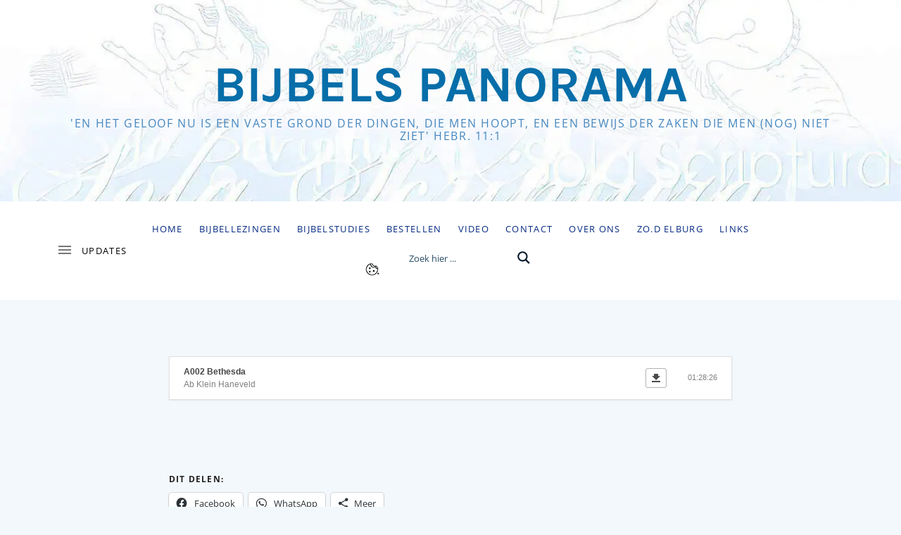

--- FILE ---
content_type: text/html; charset=UTF-8
request_url: https://www.bijbelspanorama.nl/a002-bethesda/
body_size: 44946
content:
<!DOCTYPE html>
<html class="no-js" dir="ltr" lang="nl-NL" prefix="og: https://ogp.me/ns#">
<head><meta charset="UTF-8"><script>if(navigator.userAgent.match(/MSIE|Internet Explorer/i)||navigator.userAgent.match(/Trident\/7\..*?rv:11/i)){var href=document.location.href;if(!href.match(/[?&]nowprocket/)){if(href.indexOf("?")==-1){if(href.indexOf("#")==-1){document.location.href=href+"?nowprocket=1"}else{document.location.href=href.replace("#","?nowprocket=1#")}}else{if(href.indexOf("#")==-1){document.location.href=href+"&nowprocket=1"}else{document.location.href=href.replace("#","&nowprocket=1#")}}}}</script><script>(()=>{class RocketLazyLoadScripts{constructor(){this.v="2.0.4",this.userEvents=["keydown","keyup","mousedown","mouseup","mousemove","mouseover","mouseout","touchmove","touchstart","touchend","touchcancel","wheel","click","dblclick","input"],this.attributeEvents=["onblur","onclick","oncontextmenu","ondblclick","onfocus","onmousedown","onmouseenter","onmouseleave","onmousemove","onmouseout","onmouseover","onmouseup","onmousewheel","onscroll","onsubmit"]}async t(){this.i(),this.o(),/iP(ad|hone)/.test(navigator.userAgent)&&this.h(),this.u(),this.l(this),this.m(),this.k(this),this.p(this),this._(),await Promise.all([this.R(),this.L()]),this.lastBreath=Date.now(),this.S(this),this.P(),this.D(),this.O(),this.M(),await this.C(this.delayedScripts.normal),await this.C(this.delayedScripts.defer),await this.C(this.delayedScripts.async),await this.T(),await this.F(),await this.j(),await this.A(),window.dispatchEvent(new Event("rocket-allScriptsLoaded")),this.everythingLoaded=!0,this.lastTouchEnd&&await new Promise(t=>setTimeout(t,500-Date.now()+this.lastTouchEnd)),this.I(),this.H(),this.U(),this.W()}i(){this.CSPIssue=sessionStorage.getItem("rocketCSPIssue"),document.addEventListener("securitypolicyviolation",t=>{this.CSPIssue||"script-src-elem"!==t.violatedDirective||"data"!==t.blockedURI||(this.CSPIssue=!0,sessionStorage.setItem("rocketCSPIssue",!0))},{isRocket:!0})}o(){window.addEventListener("pageshow",t=>{this.persisted=t.persisted,this.realWindowLoadedFired=!0},{isRocket:!0}),window.addEventListener("pagehide",()=>{this.onFirstUserAction=null},{isRocket:!0})}h(){let t;function e(e){t=e}window.addEventListener("touchstart",e,{isRocket:!0}),window.addEventListener("touchend",function i(o){o.changedTouches[0]&&t.changedTouches[0]&&Math.abs(o.changedTouches[0].pageX-t.changedTouches[0].pageX)<10&&Math.abs(o.changedTouches[0].pageY-t.changedTouches[0].pageY)<10&&o.timeStamp-t.timeStamp<200&&(window.removeEventListener("touchstart",e,{isRocket:!0}),window.removeEventListener("touchend",i,{isRocket:!0}),"INPUT"===o.target.tagName&&"text"===o.target.type||(o.target.dispatchEvent(new TouchEvent("touchend",{target:o.target,bubbles:!0})),o.target.dispatchEvent(new MouseEvent("mouseover",{target:o.target,bubbles:!0})),o.target.dispatchEvent(new PointerEvent("click",{target:o.target,bubbles:!0,cancelable:!0,detail:1,clientX:o.changedTouches[0].clientX,clientY:o.changedTouches[0].clientY})),event.preventDefault()))},{isRocket:!0})}q(t){this.userActionTriggered||("mousemove"!==t.type||this.firstMousemoveIgnored?"keyup"===t.type||"mouseover"===t.type||"mouseout"===t.type||(this.userActionTriggered=!0,this.onFirstUserAction&&this.onFirstUserAction()):this.firstMousemoveIgnored=!0),"click"===t.type&&t.preventDefault(),t.stopPropagation(),t.stopImmediatePropagation(),"touchstart"===this.lastEvent&&"touchend"===t.type&&(this.lastTouchEnd=Date.now()),"click"===t.type&&(this.lastTouchEnd=0),this.lastEvent=t.type,t.composedPath&&t.composedPath()[0].getRootNode()instanceof ShadowRoot&&(t.rocketTarget=t.composedPath()[0]),this.savedUserEvents.push(t)}u(){this.savedUserEvents=[],this.userEventHandler=this.q.bind(this),this.userEvents.forEach(t=>window.addEventListener(t,this.userEventHandler,{passive:!1,isRocket:!0})),document.addEventListener("visibilitychange",this.userEventHandler,{isRocket:!0})}U(){this.userEvents.forEach(t=>window.removeEventListener(t,this.userEventHandler,{passive:!1,isRocket:!0})),document.removeEventListener("visibilitychange",this.userEventHandler,{isRocket:!0}),this.savedUserEvents.forEach(t=>{(t.rocketTarget||t.target).dispatchEvent(new window[t.constructor.name](t.type,t))})}m(){const t="return false",e=Array.from(this.attributeEvents,t=>"data-rocket-"+t),i="["+this.attributeEvents.join("],[")+"]",o="[data-rocket-"+this.attributeEvents.join("],[data-rocket-")+"]",s=(e,i,o)=>{o&&o!==t&&(e.setAttribute("data-rocket-"+i,o),e["rocket"+i]=new Function("event",o),e.setAttribute(i,t))};new MutationObserver(t=>{for(const n of t)"attributes"===n.type&&(n.attributeName.startsWith("data-rocket-")||this.everythingLoaded?n.attributeName.startsWith("data-rocket-")&&this.everythingLoaded&&this.N(n.target,n.attributeName.substring(12)):s(n.target,n.attributeName,n.target.getAttribute(n.attributeName))),"childList"===n.type&&n.addedNodes.forEach(t=>{if(t.nodeType===Node.ELEMENT_NODE)if(this.everythingLoaded)for(const i of[t,...t.querySelectorAll(o)])for(const t of i.getAttributeNames())e.includes(t)&&this.N(i,t.substring(12));else for(const e of[t,...t.querySelectorAll(i)])for(const t of e.getAttributeNames())this.attributeEvents.includes(t)&&s(e,t,e.getAttribute(t))})}).observe(document,{subtree:!0,childList:!0,attributeFilter:[...this.attributeEvents,...e]})}I(){this.attributeEvents.forEach(t=>{document.querySelectorAll("[data-rocket-"+t+"]").forEach(e=>{this.N(e,t)})})}N(t,e){const i=t.getAttribute("data-rocket-"+e);i&&(t.setAttribute(e,i),t.removeAttribute("data-rocket-"+e))}k(t){Object.defineProperty(HTMLElement.prototype,"onclick",{get(){return this.rocketonclick||null},set(e){this.rocketonclick=e,this.setAttribute(t.everythingLoaded?"onclick":"data-rocket-onclick","this.rocketonclick(event)")}})}S(t){function e(e,i){let o=e[i];e[i]=null,Object.defineProperty(e,i,{get:()=>o,set(s){t.everythingLoaded?o=s:e["rocket"+i]=o=s}})}e(document,"onreadystatechange"),e(window,"onload"),e(window,"onpageshow");try{Object.defineProperty(document,"readyState",{get:()=>t.rocketReadyState,set(e){t.rocketReadyState=e},configurable:!0}),document.readyState="loading"}catch(t){console.log("WPRocket DJE readyState conflict, bypassing")}}l(t){this.originalAddEventListener=EventTarget.prototype.addEventListener,this.originalRemoveEventListener=EventTarget.prototype.removeEventListener,this.savedEventListeners=[],EventTarget.prototype.addEventListener=function(e,i,o){o&&o.isRocket||!t.B(e,this)&&!t.userEvents.includes(e)||t.B(e,this)&&!t.userActionTriggered||e.startsWith("rocket-")||t.everythingLoaded?t.originalAddEventListener.call(this,e,i,o):(t.savedEventListeners.push({target:this,remove:!1,type:e,func:i,options:o}),"mouseenter"!==e&&"mouseleave"!==e||t.originalAddEventListener.call(this,e,t.savedUserEvents.push,o))},EventTarget.prototype.removeEventListener=function(e,i,o){o&&o.isRocket||!t.B(e,this)&&!t.userEvents.includes(e)||t.B(e,this)&&!t.userActionTriggered||e.startsWith("rocket-")||t.everythingLoaded?t.originalRemoveEventListener.call(this,e,i,o):t.savedEventListeners.push({target:this,remove:!0,type:e,func:i,options:o})}}J(t,e){this.savedEventListeners=this.savedEventListeners.filter(i=>{let o=i.type,s=i.target||window;return e!==o||t!==s||(this.B(o,s)&&(i.type="rocket-"+o),this.$(i),!1)})}H(){EventTarget.prototype.addEventListener=this.originalAddEventListener,EventTarget.prototype.removeEventListener=this.originalRemoveEventListener,this.savedEventListeners.forEach(t=>this.$(t))}$(t){t.remove?this.originalRemoveEventListener.call(t.target,t.type,t.func,t.options):this.originalAddEventListener.call(t.target,t.type,t.func,t.options)}p(t){let e;function i(e){return t.everythingLoaded?e:e.split(" ").map(t=>"load"===t||t.startsWith("load.")?"rocket-jquery-load":t).join(" ")}function o(o){function s(e){const s=o.fn[e];o.fn[e]=o.fn.init.prototype[e]=function(){return this[0]===window&&t.userActionTriggered&&("string"==typeof arguments[0]||arguments[0]instanceof String?arguments[0]=i(arguments[0]):"object"==typeof arguments[0]&&Object.keys(arguments[0]).forEach(t=>{const e=arguments[0][t];delete arguments[0][t],arguments[0][i(t)]=e})),s.apply(this,arguments),this}}if(o&&o.fn&&!t.allJQueries.includes(o)){const e={DOMContentLoaded:[],"rocket-DOMContentLoaded":[]};for(const t in e)document.addEventListener(t,()=>{e[t].forEach(t=>t())},{isRocket:!0});o.fn.ready=o.fn.init.prototype.ready=function(i){function s(){parseInt(o.fn.jquery)>2?setTimeout(()=>i.bind(document)(o)):i.bind(document)(o)}return"function"==typeof i&&(t.realDomReadyFired?!t.userActionTriggered||t.fauxDomReadyFired?s():e["rocket-DOMContentLoaded"].push(s):e.DOMContentLoaded.push(s)),o([])},s("on"),s("one"),s("off"),t.allJQueries.push(o)}e=o}t.allJQueries=[],o(window.jQuery),Object.defineProperty(window,"jQuery",{get:()=>e,set(t){o(t)}})}P(){const t=new Map;document.write=document.writeln=function(e){const i=document.currentScript,o=document.createRange(),s=i.parentElement;let n=t.get(i);void 0===n&&(n=i.nextSibling,t.set(i,n));const c=document.createDocumentFragment();o.setStart(c,0),c.appendChild(o.createContextualFragment(e)),s.insertBefore(c,n)}}async R(){return new Promise(t=>{this.userActionTriggered?t():this.onFirstUserAction=t})}async L(){return new Promise(t=>{document.addEventListener("DOMContentLoaded",()=>{this.realDomReadyFired=!0,t()},{isRocket:!0})})}async j(){return this.realWindowLoadedFired?Promise.resolve():new Promise(t=>{window.addEventListener("load",t,{isRocket:!0})})}M(){this.pendingScripts=[];this.scriptsMutationObserver=new MutationObserver(t=>{for(const e of t)e.addedNodes.forEach(t=>{"SCRIPT"!==t.tagName||t.noModule||t.isWPRocket||this.pendingScripts.push({script:t,promise:new Promise(e=>{const i=()=>{const i=this.pendingScripts.findIndex(e=>e.script===t);i>=0&&this.pendingScripts.splice(i,1),e()};t.addEventListener("load",i,{isRocket:!0}),t.addEventListener("error",i,{isRocket:!0}),setTimeout(i,1e3)})})})}),this.scriptsMutationObserver.observe(document,{childList:!0,subtree:!0})}async F(){await this.X(),this.pendingScripts.length?(await this.pendingScripts[0].promise,await this.F()):this.scriptsMutationObserver.disconnect()}D(){this.delayedScripts={normal:[],async:[],defer:[]},document.querySelectorAll("script[type$=rocketlazyloadscript]").forEach(t=>{t.hasAttribute("data-rocket-src")?t.hasAttribute("async")&&!1!==t.async?this.delayedScripts.async.push(t):t.hasAttribute("defer")&&!1!==t.defer||"module"===t.getAttribute("data-rocket-type")?this.delayedScripts.defer.push(t):this.delayedScripts.normal.push(t):this.delayedScripts.normal.push(t)})}async _(){await this.L();let t=[];document.querySelectorAll("script[type$=rocketlazyloadscript][data-rocket-src]").forEach(e=>{let i=e.getAttribute("data-rocket-src");if(i&&!i.startsWith("data:")){i.startsWith("//")&&(i=location.protocol+i);try{const o=new URL(i).origin;o!==location.origin&&t.push({src:o,crossOrigin:e.crossOrigin||"module"===e.getAttribute("data-rocket-type")})}catch(t){}}}),t=[...new Map(t.map(t=>[JSON.stringify(t),t])).values()],this.Y(t,"preconnect")}async G(t){if(await this.K(),!0!==t.noModule||!("noModule"in HTMLScriptElement.prototype))return new Promise(e=>{let i;function o(){(i||t).setAttribute("data-rocket-status","executed"),e()}try{if(navigator.userAgent.includes("Firefox/")||""===navigator.vendor||this.CSPIssue)i=document.createElement("script"),[...t.attributes].forEach(t=>{let e=t.nodeName;"type"!==e&&("data-rocket-type"===e&&(e="type"),"data-rocket-src"===e&&(e="src"),i.setAttribute(e,t.nodeValue))}),t.text&&(i.text=t.text),t.nonce&&(i.nonce=t.nonce),i.hasAttribute("src")?(i.addEventListener("load",o,{isRocket:!0}),i.addEventListener("error",()=>{i.setAttribute("data-rocket-status","failed-network"),e()},{isRocket:!0}),setTimeout(()=>{i.isConnected||e()},1)):(i.text=t.text,o()),i.isWPRocket=!0,t.parentNode.replaceChild(i,t);else{const i=t.getAttribute("data-rocket-type"),s=t.getAttribute("data-rocket-src");i?(t.type=i,t.removeAttribute("data-rocket-type")):t.removeAttribute("type"),t.addEventListener("load",o,{isRocket:!0}),t.addEventListener("error",i=>{this.CSPIssue&&i.target.src.startsWith("data:")?(console.log("WPRocket: CSP fallback activated"),t.removeAttribute("src"),this.G(t).then(e)):(t.setAttribute("data-rocket-status","failed-network"),e())},{isRocket:!0}),s?(t.fetchPriority="high",t.removeAttribute("data-rocket-src"),t.src=s):t.src="data:text/javascript;base64,"+window.btoa(unescape(encodeURIComponent(t.text)))}}catch(i){t.setAttribute("data-rocket-status","failed-transform"),e()}});t.setAttribute("data-rocket-status","skipped")}async C(t){const e=t.shift();return e?(e.isConnected&&await this.G(e),this.C(t)):Promise.resolve()}O(){this.Y([...this.delayedScripts.normal,...this.delayedScripts.defer,...this.delayedScripts.async],"preload")}Y(t,e){this.trash=this.trash||[];let i=!0;var o=document.createDocumentFragment();t.forEach(t=>{const s=t.getAttribute&&t.getAttribute("data-rocket-src")||t.src;if(s&&!s.startsWith("data:")){const n=document.createElement("link");n.href=s,n.rel=e,"preconnect"!==e&&(n.as="script",n.fetchPriority=i?"high":"low"),t.getAttribute&&"module"===t.getAttribute("data-rocket-type")&&(n.crossOrigin=!0),t.crossOrigin&&(n.crossOrigin=t.crossOrigin),t.integrity&&(n.integrity=t.integrity),t.nonce&&(n.nonce=t.nonce),o.appendChild(n),this.trash.push(n),i=!1}}),document.head.appendChild(o)}W(){this.trash.forEach(t=>t.remove())}async T(){try{document.readyState="interactive"}catch(t){}this.fauxDomReadyFired=!0;try{await this.K(),this.J(document,"readystatechange"),document.dispatchEvent(new Event("rocket-readystatechange")),await this.K(),document.rocketonreadystatechange&&document.rocketonreadystatechange(),await this.K(),this.J(document,"DOMContentLoaded"),document.dispatchEvent(new Event("rocket-DOMContentLoaded")),await this.K(),this.J(window,"DOMContentLoaded"),window.dispatchEvent(new Event("rocket-DOMContentLoaded"))}catch(t){console.error(t)}}async A(){try{document.readyState="complete"}catch(t){}try{await this.K(),this.J(document,"readystatechange"),document.dispatchEvent(new Event("rocket-readystatechange")),await this.K(),document.rocketonreadystatechange&&document.rocketonreadystatechange(),await this.K(),this.J(window,"load"),window.dispatchEvent(new Event("rocket-load")),await this.K(),window.rocketonload&&window.rocketonload(),await this.K(),this.allJQueries.forEach(t=>t(window).trigger("rocket-jquery-load")),await this.K(),this.J(window,"pageshow");const t=new Event("rocket-pageshow");t.persisted=this.persisted,window.dispatchEvent(t),await this.K(),window.rocketonpageshow&&window.rocketonpageshow({persisted:this.persisted})}catch(t){console.error(t)}}async K(){Date.now()-this.lastBreath>45&&(await this.X(),this.lastBreath=Date.now())}async X(){return document.hidden?new Promise(t=>setTimeout(t)):new Promise(t=>requestAnimationFrame(t))}B(t,e){return e===document&&"readystatechange"===t||(e===document&&"DOMContentLoaded"===t||(e===window&&"DOMContentLoaded"===t||(e===window&&"load"===t||e===window&&"pageshow"===t)))}static run(){(new RocketLazyLoadScripts).t()}}RocketLazyLoadScripts.run()})();</script>
	
	<meta name="viewport" content="width=device-width, initial-scale=1">
	<script type="rocketlazyloadscript">(function(html){html.className = html.className.replace(/\bno-js\b/,'js')})(document.documentElement);</script>
<title>Bethesda - Bijbels Panorama mp3 audio .....</title>
<link data-rocket-preload as="style" data-wpr-hosted-gf-parameters="family=Karla%3A400%7CKarla%3A700%7COpen%20Sans%3A400italic%7COpen%20Sans%3A400%7COpen%20Sans%3A700%7COpen%20Sans%3A600italic%7CKarla%3A400italic%7CKarla%3A700italic%7CKarla%3A400%2C700%7COpen%20Sans%3A400%7COpen%20Sans%3A400%7COpen%20Sans%3A400%2C700%7COpen%20Sans%3A400%2C400italic%2C700%2C700italic&subset=latin&display=swap" href="https://www.bijbelspanorama.nl/wp-content/cache/fonts/1/google-fonts/css/0/a/b/846c284054f78bcb89f5c03573bc6.css" rel="preload">
<link data-wpr-hosted-gf-parameters="family=Karla%3A400%7CKarla%3A700%7COpen%20Sans%3A400italic%7COpen%20Sans%3A400%7COpen%20Sans%3A700%7COpen%20Sans%3A600italic%7CKarla%3A400italic%7CKarla%3A700italic%7CKarla%3A400%2C700%7COpen%20Sans%3A400%7COpen%20Sans%3A400%7COpen%20Sans%3A400%2C700%7COpen%20Sans%3A400%2C400italic%2C700%2C700italic&subset=latin&display=swap" href="https://www.bijbelspanorama.nl/wp-content/cache/fonts/1/google-fonts/css/0/a/b/846c284054f78bcb89f5c03573bc6.css" media="print" onload="this.media=&#039;all&#039;" rel="stylesheet">
<noscript data-wpr-hosted-gf-parameters=""><link rel="stylesheet" href="https://fonts.googleapis.com/css?family=Karla%3A400%7CKarla%3A700%7COpen%20Sans%3A400italic%7COpen%20Sans%3A400%7COpen%20Sans%3A700%7COpen%20Sans%3A600italic%7CKarla%3A400italic%7CKarla%3A700italic%7CKarla%3A400%2C700%7COpen%20Sans%3A400%7COpen%20Sans%3A400%7COpen%20Sans%3A400%2C700%7COpen%20Sans%3A400%2C400italic%2C700%2C700italic&#038;subset=latin&#038;display=swap"></noscript>

		<!-- All in One SEO 4.9.3 - aioseo.com -->
	<meta name="description" content="Bijbelstudie lezing onderwerp: Bethesda (Joh.5)" />
	<meta name="robots" content="max-snippet:-1, max-image-preview:large, max-video-preview:-1" />
	<meta name="google-site-verification" content="KnDL5G5hxAcLEYNSWLYL5qVkIFnmtaW48M_omaAPXdA" />
	<meta name="keywords" content="ab klein haneveld,bethesda,mp3" />
	<link rel="canonical" href="https://www.bijbelspanorama.nl/a002-bethesda/" />
	<meta name="generator" content="All in One SEO (AIOSEO) 4.9.3" />
		<meta property="og:locale" content="nl_NL" />
		<meta property="og:site_name" content="Bijbels  Panorama - &#039;EN HET GELOOF NU IS EEN VASTE GROND DER DINGEN, DIE MEN HOOPT, EN EEN BEWIJS DER ZAKEN DIE MEN (NOG) NIET ZIET&#039; HEBR. 11:1" />
		<meta property="og:type" content="article" />
		<meta property="og:title" content="Bethesda - Bijbels Panorama mp3 audio ....." />
		<meta property="og:description" content="Bijbelstudie lezing onderwerp: Bethesda (Joh.5)" />
		<meta property="og:url" content="https://www.bijbelspanorama.nl/a002-bethesda/" />
		<meta property="og:image" content="https://www.bijbelspanorama.nl/wp-content/uploads/2022/03/cropped-cropped-BP_logo-fin26022022.png" />
		<meta property="og:image:secure_url" content="https://www.bijbelspanorama.nl/wp-content/uploads/2022/03/cropped-cropped-BP_logo-fin26022022.png" />
		<meta property="og:image:width" content="512" />
		<meta property="og:image:height" content="512" />
		<meta property="article:published_time" content="2018-01-22T16:11:27+00:00" />
		<meta property="article:modified_time" content="2024-09-04T13:44:56+00:00" />
		<meta name="twitter:card" content="summary_large_image" />
		<meta name="twitter:title" content="Bethesda - Bijbels Panorama mp3 audio ....." />
		<meta name="twitter:description" content="Bijbelstudie lezing onderwerp: Bethesda (Joh.5)" />
		<meta name="twitter:image" content="https://www.bijbelspanorama.nl/wp-content/uploads/2022/03/cropped-cropped-BP_logo-fin26022022.png" />
		<script type="application/ld+json" class="aioseo-schema">
			{"@context":"https:\/\/schema.org","@graph":[{"@type":"BreadcrumbList","@id":"https:\/\/www.bijbelspanorama.nl\/a002-bethesda\/#breadcrumblist","itemListElement":[{"@type":"ListItem","@id":"https:\/\/www.bijbelspanorama.nl#listItem","position":1,"name":"Home","item":"https:\/\/www.bijbelspanorama.nl","nextItem":{"@type":"ListItem","@id":"https:\/\/www.bijbelspanorama.nl\/a002-bethesda\/#listItem","name":"A002 Bethesda"}},{"@type":"ListItem","@id":"https:\/\/www.bijbelspanorama.nl\/a002-bethesda\/#listItem","position":2,"name":"A002 Bethesda","previousItem":{"@type":"ListItem","@id":"https:\/\/www.bijbelspanorama.nl#listItem","name":"Home"}}]},{"@type":"Person","@id":"https:\/\/www.bijbelspanorama.nl\/#person","name":"Bijbels Panorama"},{"@type":"WebPage","@id":"https:\/\/www.bijbelspanorama.nl\/a002-bethesda\/#webpage","url":"https:\/\/www.bijbelspanorama.nl\/a002-bethesda\/","name":"Bethesda - Bijbels Panorama mp3 audio .....","description":"Bijbelstudie lezing onderwerp: Bethesda (Joh.5)","inLanguage":"nl-NL","isPartOf":{"@id":"https:\/\/www.bijbelspanorama.nl\/#website"},"breadcrumb":{"@id":"https:\/\/www.bijbelspanorama.nl\/a002-bethesda\/#breadcrumblist"},"image":{"@type":"ImageObject","url":"https:\/\/www.bijbelspanorama.nl\/wp-content\/uploads\/2020\/05\/Abspreekt-5x5-300x300-1.jpg","@id":"https:\/\/www.bijbelspanorama.nl\/a002-bethesda\/#mainImage","width":300,"height":300},"primaryImageOfPage":{"@id":"https:\/\/www.bijbelspanorama.nl\/a002-bethesda\/#mainImage"},"datePublished":"2018-01-22T18:11:27+01:00","dateModified":"2024-09-04T15:44:56+02:00"},{"@type":"WebSite","@id":"https:\/\/www.bijbelspanorama.nl\/#website","url":"https:\/\/www.bijbelspanorama.nl\/","name":"Bijbels Panorama","alternateName":"Bijbelstudie site","description":"'EN HET GELOOF NU IS EEN VASTE GROND DER DINGEN, DIE MEN HOOPT, EN EEN BEWIJS DER ZAKEN DIE MEN (NOG) NIET ZIET' HEBR. 11:1","inLanguage":"nl-NL","publisher":{"@id":"https:\/\/www.bijbelspanorama.nl\/#person"}}]}
		</script>
		<!-- All in One SEO -->

<link rel='dns-prefetch' href='//stats.wp.com' />
<link rel='dns-prefetch' href='//fonts.googleapis.com' />
<link href='https://fonts.gstatic.com' crossorigin rel='preconnect' />
<link rel="alternate" title="oEmbed (JSON)" type="application/json+oembed" href="https://www.bijbelspanorama.nl/wp-json/oembed/1.0/embed?url=https%3A%2F%2Fwww.bijbelspanorama.nl%2Fa002-bethesda%2F" />
<link rel="alternate" title="oEmbed (XML)" type="text/xml+oembed" href="https://www.bijbelspanorama.nl/wp-json/oembed/1.0/embed?url=https%3A%2F%2Fwww.bijbelspanorama.nl%2Fa002-bethesda%2F&#038;format=xml" />
<style id='wp-img-auto-sizes-contain-inline-css'>
img:is([sizes=auto i],[sizes^="auto," i]){contain-intrinsic-size:3000px 1500px}
/*# sourceURL=wp-img-auto-sizes-contain-inline-css */
</style>
<style id='wp-emoji-styles-inline-css'>

	img.wp-smiley, img.emoji {
		display: inline !important;
		border: none !important;
		box-shadow: none !important;
		height: 1em !important;
		width: 1em !important;
		margin: 0 0.07em !important;
		vertical-align: -0.1em !important;
		background: none !important;
		padding: 0 !important;
	}
/*# sourceURL=wp-emoji-styles-inline-css */
</style>
<link rel='stylesheet' id='wp-block-library-css' href='https://www.bijbelspanorama.nl/wp-includes/css/dist/block-library/style.min.css?ver=6.9' media='all' />
<style id='global-styles-inline-css'>
:root{--wp--preset--aspect-ratio--square: 1;--wp--preset--aspect-ratio--4-3: 4/3;--wp--preset--aspect-ratio--3-4: 3/4;--wp--preset--aspect-ratio--3-2: 3/2;--wp--preset--aspect-ratio--2-3: 2/3;--wp--preset--aspect-ratio--16-9: 16/9;--wp--preset--aspect-ratio--9-16: 9/16;--wp--preset--color--black: #000000;--wp--preset--color--cyan-bluish-gray: #abb8c3;--wp--preset--color--white: #ffffff;--wp--preset--color--pale-pink: #f78da7;--wp--preset--color--vivid-red: #cf2e2e;--wp--preset--color--luminous-vivid-orange: #ff6900;--wp--preset--color--luminous-vivid-amber: #fcb900;--wp--preset--color--light-green-cyan: #7bdcb5;--wp--preset--color--vivid-green-cyan: #00d084;--wp--preset--color--pale-cyan-blue: #8ed1fc;--wp--preset--color--vivid-cyan-blue: #0693e3;--wp--preset--color--vivid-purple: #9b51e0;--wp--preset--gradient--vivid-cyan-blue-to-vivid-purple: linear-gradient(135deg,rgb(6,147,227) 0%,rgb(155,81,224) 100%);--wp--preset--gradient--light-green-cyan-to-vivid-green-cyan: linear-gradient(135deg,rgb(122,220,180) 0%,rgb(0,208,130) 100%);--wp--preset--gradient--luminous-vivid-amber-to-luminous-vivid-orange: linear-gradient(135deg,rgb(252,185,0) 0%,rgb(255,105,0) 100%);--wp--preset--gradient--luminous-vivid-orange-to-vivid-red: linear-gradient(135deg,rgb(255,105,0) 0%,rgb(207,46,46) 100%);--wp--preset--gradient--very-light-gray-to-cyan-bluish-gray: linear-gradient(135deg,rgb(238,238,238) 0%,rgb(169,184,195) 100%);--wp--preset--gradient--cool-to-warm-spectrum: linear-gradient(135deg,rgb(74,234,220) 0%,rgb(151,120,209) 20%,rgb(207,42,186) 40%,rgb(238,44,130) 60%,rgb(251,105,98) 80%,rgb(254,248,76) 100%);--wp--preset--gradient--blush-light-purple: linear-gradient(135deg,rgb(255,206,236) 0%,rgb(152,150,240) 100%);--wp--preset--gradient--blush-bordeaux: linear-gradient(135deg,rgb(254,205,165) 0%,rgb(254,45,45) 50%,rgb(107,0,62) 100%);--wp--preset--gradient--luminous-dusk: linear-gradient(135deg,rgb(255,203,112) 0%,rgb(199,81,192) 50%,rgb(65,88,208) 100%);--wp--preset--gradient--pale-ocean: linear-gradient(135deg,rgb(255,245,203) 0%,rgb(182,227,212) 50%,rgb(51,167,181) 100%);--wp--preset--gradient--electric-grass: linear-gradient(135deg,rgb(202,248,128) 0%,rgb(113,206,126) 100%);--wp--preset--gradient--midnight: linear-gradient(135deg,rgb(2,3,129) 0%,rgb(40,116,252) 100%);--wp--preset--font-size--small: 13px;--wp--preset--font-size--medium: 24px;--wp--preset--font-size--large: 30px;--wp--preset--font-size--x-large: 42px;--wp--preset--font-size--normal: 16px;--wp--preset--font-size--huge: 48px;--wp--preset--spacing--20: 0.44rem;--wp--preset--spacing--30: 0.67rem;--wp--preset--spacing--40: 1rem;--wp--preset--spacing--50: 1.5rem;--wp--preset--spacing--60: 2.25rem;--wp--preset--spacing--70: 3.38rem;--wp--preset--spacing--80: 5.06rem;--wp--preset--shadow--natural: 6px 6px 9px rgba(0, 0, 0, 0.2);--wp--preset--shadow--deep: 12px 12px 50px rgba(0, 0, 0, 0.4);--wp--preset--shadow--sharp: 6px 6px 0px rgba(0, 0, 0, 0.2);--wp--preset--shadow--outlined: 6px 6px 0px -3px rgb(255, 255, 255), 6px 6px rgb(0, 0, 0);--wp--preset--shadow--crisp: 6px 6px 0px rgb(0, 0, 0);}:where(.is-layout-flex){gap: 0.5em;}:where(.is-layout-grid){gap: 0.5em;}body .is-layout-flex{display: flex;}.is-layout-flex{flex-wrap: wrap;align-items: center;}.is-layout-flex > :is(*, div){margin: 0;}body .is-layout-grid{display: grid;}.is-layout-grid > :is(*, div){margin: 0;}:where(.wp-block-columns.is-layout-flex){gap: 2em;}:where(.wp-block-columns.is-layout-grid){gap: 2em;}:where(.wp-block-post-template.is-layout-flex){gap: 1.25em;}:where(.wp-block-post-template.is-layout-grid){gap: 1.25em;}.has-black-color{color: var(--wp--preset--color--black) !important;}.has-cyan-bluish-gray-color{color: var(--wp--preset--color--cyan-bluish-gray) !important;}.has-white-color{color: var(--wp--preset--color--white) !important;}.has-pale-pink-color{color: var(--wp--preset--color--pale-pink) !important;}.has-vivid-red-color{color: var(--wp--preset--color--vivid-red) !important;}.has-luminous-vivid-orange-color{color: var(--wp--preset--color--luminous-vivid-orange) !important;}.has-luminous-vivid-amber-color{color: var(--wp--preset--color--luminous-vivid-amber) !important;}.has-light-green-cyan-color{color: var(--wp--preset--color--light-green-cyan) !important;}.has-vivid-green-cyan-color{color: var(--wp--preset--color--vivid-green-cyan) !important;}.has-pale-cyan-blue-color{color: var(--wp--preset--color--pale-cyan-blue) !important;}.has-vivid-cyan-blue-color{color: var(--wp--preset--color--vivid-cyan-blue) !important;}.has-vivid-purple-color{color: var(--wp--preset--color--vivid-purple) !important;}.has-black-background-color{background-color: var(--wp--preset--color--black) !important;}.has-cyan-bluish-gray-background-color{background-color: var(--wp--preset--color--cyan-bluish-gray) !important;}.has-white-background-color{background-color: var(--wp--preset--color--white) !important;}.has-pale-pink-background-color{background-color: var(--wp--preset--color--pale-pink) !important;}.has-vivid-red-background-color{background-color: var(--wp--preset--color--vivid-red) !important;}.has-luminous-vivid-orange-background-color{background-color: var(--wp--preset--color--luminous-vivid-orange) !important;}.has-luminous-vivid-amber-background-color{background-color: var(--wp--preset--color--luminous-vivid-amber) !important;}.has-light-green-cyan-background-color{background-color: var(--wp--preset--color--light-green-cyan) !important;}.has-vivid-green-cyan-background-color{background-color: var(--wp--preset--color--vivid-green-cyan) !important;}.has-pale-cyan-blue-background-color{background-color: var(--wp--preset--color--pale-cyan-blue) !important;}.has-vivid-cyan-blue-background-color{background-color: var(--wp--preset--color--vivid-cyan-blue) !important;}.has-vivid-purple-background-color{background-color: var(--wp--preset--color--vivid-purple) !important;}.has-black-border-color{border-color: var(--wp--preset--color--black) !important;}.has-cyan-bluish-gray-border-color{border-color: var(--wp--preset--color--cyan-bluish-gray) !important;}.has-white-border-color{border-color: var(--wp--preset--color--white) !important;}.has-pale-pink-border-color{border-color: var(--wp--preset--color--pale-pink) !important;}.has-vivid-red-border-color{border-color: var(--wp--preset--color--vivid-red) !important;}.has-luminous-vivid-orange-border-color{border-color: var(--wp--preset--color--luminous-vivid-orange) !important;}.has-luminous-vivid-amber-border-color{border-color: var(--wp--preset--color--luminous-vivid-amber) !important;}.has-light-green-cyan-border-color{border-color: var(--wp--preset--color--light-green-cyan) !important;}.has-vivid-green-cyan-border-color{border-color: var(--wp--preset--color--vivid-green-cyan) !important;}.has-pale-cyan-blue-border-color{border-color: var(--wp--preset--color--pale-cyan-blue) !important;}.has-vivid-cyan-blue-border-color{border-color: var(--wp--preset--color--vivid-cyan-blue) !important;}.has-vivid-purple-border-color{border-color: var(--wp--preset--color--vivid-purple) !important;}.has-vivid-cyan-blue-to-vivid-purple-gradient-background{background: var(--wp--preset--gradient--vivid-cyan-blue-to-vivid-purple) !important;}.has-light-green-cyan-to-vivid-green-cyan-gradient-background{background: var(--wp--preset--gradient--light-green-cyan-to-vivid-green-cyan) !important;}.has-luminous-vivid-amber-to-luminous-vivid-orange-gradient-background{background: var(--wp--preset--gradient--luminous-vivid-amber-to-luminous-vivid-orange) !important;}.has-luminous-vivid-orange-to-vivid-red-gradient-background{background: var(--wp--preset--gradient--luminous-vivid-orange-to-vivid-red) !important;}.has-very-light-gray-to-cyan-bluish-gray-gradient-background{background: var(--wp--preset--gradient--very-light-gray-to-cyan-bluish-gray) !important;}.has-cool-to-warm-spectrum-gradient-background{background: var(--wp--preset--gradient--cool-to-warm-spectrum) !important;}.has-blush-light-purple-gradient-background{background: var(--wp--preset--gradient--blush-light-purple) !important;}.has-blush-bordeaux-gradient-background{background: var(--wp--preset--gradient--blush-bordeaux) !important;}.has-luminous-dusk-gradient-background{background: var(--wp--preset--gradient--luminous-dusk) !important;}.has-pale-ocean-gradient-background{background: var(--wp--preset--gradient--pale-ocean) !important;}.has-electric-grass-gradient-background{background: var(--wp--preset--gradient--electric-grass) !important;}.has-midnight-gradient-background{background: var(--wp--preset--gradient--midnight) !important;}.has-small-font-size{font-size: var(--wp--preset--font-size--small) !important;}.has-medium-font-size{font-size: var(--wp--preset--font-size--medium) !important;}.has-large-font-size{font-size: var(--wp--preset--font-size--large) !important;}.has-x-large-font-size{font-size: var(--wp--preset--font-size--x-large) !important;}
/*# sourceURL=global-styles-inline-css */
</style>

<style id='classic-theme-styles-inline-css'>
/*! This file is auto-generated */
.wp-block-button__link{color:#fff;background-color:#32373c;border-radius:9999px;box-shadow:none;text-decoration:none;padding:calc(.667em + 2px) calc(1.333em + 2px);font-size:1.125em}.wp-block-file__button{background:#32373c;color:#fff;text-decoration:none}
/*# sourceURL=/wp-includes/css/classic-themes.min.css */
</style>
<link data-minify="1" rel='stylesheet' id='wpos-magnific-style-css' href='https://www.bijbelspanorama.nl/wp-content/cache/min/1/wp-content/plugins/album-and-image-gallery-plus-lightbox-pro/assets/css/magnific-popup.css?ver=1769614903' media='all' />
<link data-minify="1" rel='stylesheet' id='wpos-ilightbox-style-css' href='https://www.bijbelspanorama.nl/wp-content/cache/min/1/wp-content/plugins/album-and-image-gallery-plus-lightbox-pro/assets/css/lightbox.css?ver=1769614903' media='all' />
<link data-minify="1" rel='stylesheet' id='wpos-slick-style-css' href='https://www.bijbelspanorama.nl/wp-content/cache/min/1/wp-content/plugins/album-and-image-gallery-plus-lightbox-pro/assets/css/slick.css?ver=1769614903' media='all' />
<link rel='stylesheet' id='aigpl-pro-public-css-css' href='https://www.bijbelspanorama.nl/wp-content/plugins/album-and-image-gallery-plus-lightbox-pro/assets/css/aigpl-pro-public.min.css?ver=1.9' media='all' />
<link data-minify="1" rel='stylesheet' id='cuepro-css' href='https://www.bijbelspanorama.nl/wp-content/cache/min/1/wp-content/plugins/cuepro/assets/css/cuepro.css?ver=1769614903' media='all' />

<link data-minify="1" rel='stylesheet' id='menu-image-css' href='https://www.bijbelspanorama.nl/wp-content/cache/min/1/wp-content/plugins/menu-image/includes/css/menu-image.css?ver=1769614903' media='all' />
<link data-minify="1" rel='stylesheet' id='dashicons-css' href='https://www.bijbelspanorama.nl/wp-content/cache/min/1/wp-includes/css/dashicons.min.css?ver=1769614903' media='all' />
<link rel='stylesheet' id='wp-igsp-public-css-css' href='https://www.bijbelspanorama.nl/wp-content/plugins/meta-slider-and-carousel-with-lightbox-pro/assets/css/wp-igsp-pro-public.min.css?ver=1.5.2' media='all' />
<link data-minify="1" rel='stylesheet' id='pwpc-public-style-css' href='https://www.bijbelspanorama.nl/wp-content/cache/min/1/wp-content/plugins/powerpack-wpos/assets/css/pwpc-public.css?ver=1769614904' media='all' />
<link data-minify="1" rel='stylesheet' id='wp-spaios-public-css-css' href='https://www.bijbelspanorama.nl/wp-content/cache/min/1/wp-content/plugins/sliderspack-pro/assets/css/wp-spaios-public.css?ver=1769614904' media='all' />
<link data-minify="1" rel='stylesheet' id='to-top-font-awesome-css' href='https://www.bijbelspanorama.nl/wp-content/cache/min/1/wp-content/plugins/to-top/public/css/font-awesome/css/font-awesome.min.css?ver=1769614904' media='all' />
<link data-minify="1" rel='stylesheet' id='to-top-css' href='https://www.bijbelspanorama.nl/wp-content/cache/min/1/wp-content/plugins/to-top/public/css/to-top-public.css?ver=1769614904' media='all' />
<link rel='stylesheet' id='wp-vgp-public-style-css' href='https://www.bijbelspanorama.nl/wp-content/plugins/videogallery-plus-player-pro/assets/css/wp-vgp-public.min.css?ver=1.7' media='all' />
<link rel='stylesheet' id='wpsisac-pro-public-style-css' href='https://www.bijbelspanorama.nl/wp-content/plugins/wp-slick-slider-and-image-carousel-pro/assets/css/wpsisac-pro-public.min.css?ver=2.0' media='all' />
<link data-minify="1" rel='stylesheet' id='jetpack-instant-search-css' href='https://www.bijbelspanorama.nl/wp-content/cache/min/1/wp-content/plugins/jetpack/jetpack_vendor/automattic/jetpack-search/build/instant-search/jp-search.chunk-main-payload.css?ver=1769614904' media='all' />
<link data-minify="1" rel='stylesheet' id='pwpc-vgp-public-style-css' href='https://www.bijbelspanorama.nl/wp-content/cache/min/1/wp-content/plugins/powerpack-wpos/modules/video-gallery/assets/css/pwpc-vgp-public.css?ver=1769614904' media='all' />
<link data-minify="1" rel='stylesheet' id='themicons-css' href='https://www.bijbelspanorama.nl/wp-content/cache/min/1/wp-content/themes/ovation/assets/css/themicons.css?ver=1769614904' media='all' />
<link data-minify="1" rel='stylesheet' id='ovation-style-css' href='https://www.bijbelspanorama.nl/wp-content/cache/min/1/wp-content/themes/ovation/style.css?ver=1769614904' media='all' />
<style id='ovation-style-inline-css'>
	.site-header {
		background-color: #f2f8fc;
	}	.site-header:before {
		opacity: 0;
	}	.site-description,
	.site-title,
	.site-title a,
	.site-header .social-navigation a,
	.wp-custom-header-video-button,
	.wp-custom-header-video-button:focus,
	.wp-custom-header-video-button:hover {
		color: #4486bf;
	}.site-header .site-identity { -ms-flex-order: 0; -webkit-order: 0; order: 0; }.site-header .social-navigation { -ms-flex-order: 1; -webkit-order: 1; order: 1; }.site-header .site-navigation { -ms-flex-order: 2; -webkit-order: 2; order: 2; }	.sidebar-toggle-button:after {
		content: "Menu";
	}

	.no-site-navigation .sidebar-toggle-button:after {
		content: "Updates";
	}

	.sidebar-area .sidebar-toggle-button:after {
		content: "Close";
	}

	@media (min-width: 960px) {
		.sidebar-toggle-button:after {
			content: "Updates";
		}
	}
.site-title { font-family: "Karla", sans-serif;}.mobile-navigation, .sidebar-toggle-button, .site-navigation { font-family: "Open Sans", sans-serif;}h1, h2 { font-family: "Open Sans", sans-serif;}h3, h4, h5, h6, .comment-reply-title, .comments-title, .front-page-section--posts li a { font-family: "Open Sans", sans-serif;}body, button, input, select, textarea, label input, .entry-header .entry-meta, .comment-reply-title a, .author-box-title, .block-grid-item-title { font-family: "Open Sans", sans-serif;}
/*# sourceURL=ovation-style-inline-css */
</style>
<link data-minify="1" rel='stylesheet' id='ovation-audiotheme-css' href='https://www.bijbelspanorama.nl/wp-content/cache/min/1/wp-content/themes/ovation/assets/css/audiotheme.css?ver=1769614904' media='all' />
<link data-minify="1" rel='stylesheet' id='ovation-jetpack-css' href='https://www.bijbelspanorama.nl/wp-content/cache/min/1/wp-content/themes/ovation/assets/css/jetpack.css?ver=1769614904' media='all' />
<link rel='stylesheet' id='tablepress-default-css' href='https://www.bijbelspanorama.nl/wp-content/tablepress-combined.min.css?ver=75' media='all' />
<link rel='stylesheet' id='mediaelement-css' href='https://www.bijbelspanorama.nl/wp-includes/js/mediaelement/mediaelementplayer-legacy.min.css?ver=4.2.17' media='all' />
<link rel='stylesheet' id='cuebar-css' href='https://www.bijbelspanorama.nl/wp-content/plugins/cuebar/assets/css/cuebar.min.css?ver=1.0.0' media='all' />

<link rel='stylesheet' id='tooltipster-css' href='https://www.bijbelspanorama.nl/wp-content/plugins/popup-anything-on-click-pro/assets/css/tooltipster.min.css?ver=3.6' media='all' />
<link data-minify="1" rel='stylesheet' id='font-awesome-css' href='https://www.bijbelspanorama.nl/wp-content/cache/min/1/wp-content/plugins/popup-anything-on-click-pro/assets/css/font-awesome.min.css?ver=1769614904' media='all' />
<link rel='stylesheet' id='paoc-pro-public-style-css' href='https://www.bijbelspanorama.nl/wp-content/plugins/popup-anything-on-click-pro/assets/css/paoc-public.min.css?ver=3.6' media='all' />
<link data-minify="1" rel='stylesheet' id='sharedaddy-css' href='https://www.bijbelspanorama.nl/wp-content/cache/min/1/wp-content/plugins/jetpack/modules/sharedaddy/sharing.css?ver=1769614907' media='all' />
<link data-minify="1" rel='stylesheet' id='social-logos-css' href='https://www.bijbelspanorama.nl/wp-content/cache/min/1/wp-content/plugins/jetpack/_inc/social-logos/social-logos.min.css?ver=1769614907' media='all' />
<script type="rocketlazyloadscript" data-rocket-type='text/javascript'>var pwpc_is_rtl = 0; var pwpc_mobile = 0; var pwpc_old_browser = 0; var pwpc_user_login = 0; var pwpc_ajaxurl = 'https://www.bijbelspanorama.nl/wp-admin/admin-ajax.php'; var pwpc_url = 'https://www.bijbelspanorama.nl/a002-bethesda/'; </script><script type="rocketlazyloadscript" data-rocket-src="https://www.bijbelspanorama.nl/wp-includes/js/dist/hooks.min.js?ver=dd5603f07f9220ed27f1" id="wp-hooks-js"></script>
<script type="rocketlazyloadscript" data-rocket-src="https://www.bijbelspanorama.nl/wp-includes/js/jquery/jquery.min.js?ver=3.7.1" id="jquery-core-js"></script>
<script type="rocketlazyloadscript" data-rocket-src="https://www.bijbelspanorama.nl/wp-includes/js/jquery/jquery-migrate.min.js?ver=3.4.1" id="jquery-migrate-js"></script>
<script id="say-what-js-js-extra">
var say_what_data = {"replacements":{"ovation|Continue reading\u003Cspan\u003E \"%s\"\u003C/span\u003E|":"Lees Verder \u003Cspan\u003E \"%s\"\u003C/span\u003E","ovation|Search Results for: %s|":"Zoekresultaten: %s","ovation|Venue Info|":"info"}};
//# sourceURL=say-what-js-js-extra
</script>
<script type="rocketlazyloadscript" data-minify="1" data-rocket-src="https://www.bijbelspanorama.nl/wp-content/cache/min/1/wp-content/plugins/say-what/assets/build/frontend.js?ver=1769614904" id="say-what-js-js"></script>
<script type="rocketlazyloadscript" data-minify="1" data-rocket-src="https://www.bijbelspanorama.nl/wp-content/cache/min/1/wp-content/plugins/stop-user-enumeration/frontend/js/frontend.js?ver=1769614904" id="stop-user-enumeration-js" defer data-wp-strategy="defer"></script>
<script id="to-top-js-extra">
var to_top_options = {"scroll_offset":"100","icon_opacity":"100","style":"font-awesome-icon","icon_type":"dashicons-arrow-up-alt2","icon_color":"#ffffff","icon_bg_color":"#4a83b0","icon_size":"30","border_radius":"30","image":"https://www.bijbelspanorama.nl/wp-content/plugins/to-top/admin/images/default.png","image_width":"65","image_alt":"","location":"bottom-right","margin_x":"40","margin_y":"70","show_on_admin":"1","enable_autohide":"1","autohide_time":"2","enable_hide_small_device":"1","small_device_max_width":"640","reset":"0"};
//# sourceURL=to-top-js-extra
</script>
<script type="rocketlazyloadscript" data-minify="1" async data-rocket-src="https://www.bijbelspanorama.nl/wp-content/cache/min/1/wp-content/plugins/to-top/public/js/to-top-public.js?ver=1769614904" id="to-top-js"></script>
<script type="rocketlazyloadscript" data-minify="1" data-rocket-src="https://www.bijbelspanorama.nl/wp-content/cache/min/1/wp-content/themes/ovation/assets/js/vendor/fitie.js?ver=1769614904" id="fitie-js"></script>
<link rel="https://api.w.org/" href="https://www.bijbelspanorama.nl/wp-json/" /><link rel="alternate" title="JSON" type="application/json" href="https://www.bijbelspanorama.nl/wp-json/wp/v2/pages/2589" /><style id='cuebar-custom-css' type='text/css'>
.cuebar,
.cuebar .cue-skin-cuebar.mejs-container .mejs-controls .mejs-volume-button .mejs-volume-slider {background-color: #4586be;
}.cuebar .cue-skin-cuebar.mejs-container .mejs-controls {border-color: #4586be;
}.cuebar .cue-skin-cuebar.mejs-container .mejs-controls .mejs-next-button button,
.cuebar .cue-skin-cuebar.mejs-container .mejs-controls .mejs-playpause-button button,
.cuebar .cue-skin-cuebar.mejs-container .mejs-controls .mejs-previous-button button,
.cuebar .cue-skin-cuebar.mejs-container .mejs-controls .mejs-toggle-player-button button,
.cuebar .cue-skin-cuebar.mejs-container .mejs-controls .mejs-toggle-playlist-button button,
.cuebar .cue-skin-cuebar.mejs-container .mejs-controls .mejs-volume-button button,
.cuebar .cue-skin-cuebar.mejs-container .mejs-layers,
.cuebar .cue-skin-cuebar.mejs-container .mejs-controls .mejs-time span {color: #ffffff;
}.cuebar .cue-skin-cuebar.mejs-container .mejs-controls .mejs-volume-button .mejs-volume-slider .mejs-volume-current,
.cuebar .cue-skin-cuebar.mejs-container .mejs-controls .mejs-volume-button .mejs-volume-slider .mejs-volume-handle {background-color: #ffffff;
}.cuebar .cue-skin-cuebar.mejs-container .mejs-controls .mejs-toggle-player-button,
.cuebar .cue-skin-cuebar.mejs-container .mejs-controls .mejs-volume-button .mejs-volume-slider .mejs-volume-total {background-color: rgba(255, 255, 255, 0.2);
}.cuebar .cue-skin-cuebar.mejs-container .mejs-controls .mejs-time-rail .mejs-time-current {background-color: rgba(255, 255, 255, 0.15);
}.cuebar .cue-skin-cuebar.mejs-container .mejs-controls .mejs-time-rail .mejs-time-loaded {background-color: rgba(255, 255, 255, 0.05);
}
</style>
<style type="text/css">

</style>
<style>[class*=" icon-oc-"],[class^=icon-oc-]{speak:none;font-style:normal;font-weight:400;font-variant:normal;text-transform:none;line-height:1;-webkit-font-smoothing:antialiased;-moz-osx-font-smoothing:grayscale}.icon-oc-one-com-white-32px-fill:before{content:"901"}.icon-oc-one-com:before{content:"900"}#one-com-icon,.toplevel_page_onecom-wp .wp-menu-image{speak:none;display:flex;align-items:center;justify-content:center;text-transform:none;line-height:1;-webkit-font-smoothing:antialiased;-moz-osx-font-smoothing:grayscale}.onecom-wp-admin-bar-item>a,.toplevel_page_onecom-wp>.wp-menu-name{font-size:16px;font-weight:400;line-height:1}.toplevel_page_onecom-wp>.wp-menu-name img{width:69px;height:9px;}.wp-submenu-wrap.wp-submenu>.wp-submenu-head>img{width:88px;height:auto}.onecom-wp-admin-bar-item>a img{height:7px!important}.onecom-wp-admin-bar-item>a img,.toplevel_page_onecom-wp>.wp-menu-name img{opacity:.8}.onecom-wp-admin-bar-item.hover>a img,.toplevel_page_onecom-wp.wp-has-current-submenu>.wp-menu-name img,li.opensub>a.toplevel_page_onecom-wp>.wp-menu-name img{opacity:1}#one-com-icon:before,.onecom-wp-admin-bar-item>a:before,.toplevel_page_onecom-wp>.wp-menu-image:before{content:'';position:static!important;background-color:rgba(240,245,250,.4);border-radius:102px;width:18px;height:18px;padding:0!important}.onecom-wp-admin-bar-item>a:before{width:14px;height:14px}.onecom-wp-admin-bar-item.hover>a:before,.toplevel_page_onecom-wp.opensub>a>.wp-menu-image:before,.toplevel_page_onecom-wp.wp-has-current-submenu>.wp-menu-image:before{background-color:#76b82a}.onecom-wp-admin-bar-item>a{display:inline-flex!important;align-items:center;justify-content:center}#one-com-logo-wrapper{font-size:4em}#one-com-icon{vertical-align:middle}.imagify-welcome{display:none !important;}</style>	<style>img#wpstats{display:none}</style>
		<style id="custom-background-css">
body.custom-background { background-color: #f2f8fc; }
</style>
	<link rel="icon" href="https://www.bijbelspanorama.nl/wp-content/uploads/2022/03/cropped-cropped-BP_logo-fin26022022-32x32.png" sizes="32x32" />
<link rel="icon" href="https://www.bijbelspanorama.nl/wp-content/uploads/2022/03/cropped-cropped-BP_logo-fin26022022-192x192.png" sizes="192x192" />
<link rel="apple-touch-icon" href="https://www.bijbelspanorama.nl/wp-content/uploads/2022/03/cropped-cropped-BP_logo-fin26022022-180x180.png" />
<meta name="msapplication-TileImage" content="https://www.bijbelspanorama.nl/wp-content/uploads/2022/03/cropped-cropped-BP_logo-fin26022022-270x270.png" />

<!-- BEGIN Analytics Insights v6.3.12 - https://wordpress.org/plugins/analytics-insights/ -->
<script type="rocketlazyloadscript" async data-rocket-src="https://www.googletagmanager.com/gtag/js?id=G-F9GFNH3S38"></script>
<script type="rocketlazyloadscript">
  window.dataLayer = window.dataLayer || [];
  function gtag(){dataLayer.push(arguments);}
  gtag('js', new Date());
  gtag('config', 'G-F9GFNH3S38');
  if (window.performance) {
    var timeSincePageLoad = Math.round(performance.now());
    gtag('event', 'timing_complete', {
      'name': 'load',
      'value': timeSincePageLoad,
      'event_category': 'JS Dependencies'
    });
  }
</script>
<!-- END Analytics Insights -->
		<style id="wp-custom-css">
			@media screen and (min-width: 960px) {
.site-content {
    padding-top: 40px;
}

body:not(.home) .custom-logo-link img {
	max-height: 1px;
}

body:not(.home) .custom-logo-link + .site-title {
	margin-top: 1px!important;
}

.site-header, .site-footer {
	background-color: #f3f8fc;
}
.site:after {
	background-color: #a7cb65;
}

.credits {
	background-color: #f3f8fc;
}
.site-branding, .site-title a {
	color:#076ea9 !important;
}

.site-header .menu a {
	color:#062b83 !important;
}

.site-header .menu a:hover {
	color:#0c69b8 !important;
}

.site-navigation .sub-menu {
	background-color:#f3f8fc!important;
}
.site-header .menu a {
	text-align:left;
}
.site-content, .credits, .site-fence {
	background-color:#f3f8fc;
}
.sidebar-area .sidebar-toggle-button {
	background: #076ea9;
}
.gig .hero {
	background-color: #f5f9f5!important;
}

.gig .hero-item {
	display:none;
}
.custom-breadcrumbs a {
  letter-spacing: 0.1em;
  font-weight: 400;
  text-transform: uppercase;
	text-decoration: none;

}
.home.has-header-media .site-header-inside {
	min-height:0px!important;
	max-height:340px;
}
.gig-summary .gig-date, .gig-summary .gig-info-link {
	color: #203b80!important;
}

.gig-summary .gig-title, .gig-summary .gig-location {
		color: #203b80!important;
}
.widget, .widget-title {
	color: #203b80;
}
.site-content, .credits, .site-fence {
	color:#213b81;
}
@media screen and (max-width: 768px) {
	.site-content {
		padding-top:0px;
	}
}
.wp-spaios-slider-wrap.gallery-prodesign-18 .wp-spaios-slide-wrap .wp-spaios-slider-content{padding: 2px; background-color: #203b80; color: #f3f8fc;}
    .wp-spaios-slider-wrap.gallery-prodesign-18 .wp-spaios-slide-wrap .wp-spaios-slider-content .wp-spaios-content,
    .wp-spaios-slider-wrap.gallery-prodesign-18 .wp-spaios-slide-wrap .wp-spaios-slider-content .wp-spaios-slide-content{margin: 0;}
.mejs-player-background {
    display:none!important;
}
.cue-skin-default.mejs-container{
    background-color: #4780a1!important;
}


		</style>
		<!-- To Top Custom CSS --><style type='text/css'>#to_top_scrollup {font-size: 30px; width: 30px; height: 30px;background-color: #4a83b0;-webkit-border-radius: 30%; -moz-border-radius: 30%; border-radius: 30%;opacity: 1;right:40px;bottom:70px;}</style><link rel='stylesheet' id='cue-css' href='https://www.bijbelspanorama.nl/wp-content/plugins/cue/assets/css/cue.min.css?ver=2.3.0' media='all' />
<link rel='stylesheet' id='wp-mediaelement-css' href='https://www.bijbelspanorama.nl/wp-includes/js/mediaelement/wp-mediaelement.min.css?ver=6.9' media='all' />
<link data-minify="1" rel="stylesheet" id="asp-basic" href="https://www.bijbelspanorama.nl/wp-content/cache/min/1/wp-content/cache/asp/style.basic-ho-is-po-no-da-se-co-au-si-se-is.css?ver=1769614904" media="all" /><style id='asp-instance-1'>div[id*='ajaxsearchpro1_'] div.asp_loader,div[id*='ajaxsearchpro1_'] div.asp_loader *{box-sizing:border-box !important;margin:0;padding:0;box-shadow:none}div[id*='ajaxsearchpro1_'] div.asp_loader{box-sizing:border-box;display:flex;flex:0 1 auto;flex-direction:column;flex-grow:0;flex-shrink:0;flex-basis:28px;max-width:100%;max-height:100%;align-items:center;justify-content:center}div[id*='ajaxsearchpro1_'] div.asp_loader-inner{width:100%;margin:0 auto;text-align:center;height:100%}@-webkit-keyframes ball-scale{0%{-webkit-transform:scale(0);transform:scale(0)}100%{-webkit-transform:scale(1);transform:scale(1);opacity:0}}@keyframes ball-scale{0%{-webkit-transform:scale(0);transform:scale(0)}100%{-webkit-transform:scale(1);transform:scale(1);opacity:0}}div[id*='ajaxsearchpro1_'] div.asp_ball-scale>div{background-color:rgb(74,137,191);border-radius:100%;-webkit-animation-fill-mode:both;animation-fill-mode:both;display:inline-block;height:100%;width:100%;-webkit-animation:ball-scale 1s 0s ease-in-out infinite;animation:ball-scale 1s 0s ease-in-out infinite}div[id*='ajaxsearchprores1_'] .asp_res_loader div.asp_loader,div[id*='ajaxsearchprores1_'] .asp_res_loader div.asp_loader *{box-sizing:border-box !important;margin:0;padding:0;box-shadow:none}div[id*='ajaxsearchprores1_'] .asp_res_loader div.asp_loader{box-sizing:border-box;display:flex;flex:0 1 auto;flex-direction:column;flex-grow:0;flex-shrink:0;flex-basis:28px;max-width:100%;max-height:100%;align-items:center;justify-content:center}div[id*='ajaxsearchprores1_'] .asp_res_loader div.asp_loader-inner{width:100%;margin:0 auto;text-align:center;height:100%}@-webkit-keyframes ball-scale{0%{-webkit-transform:scale(0);transform:scale(0)}100%{-webkit-transform:scale(1);transform:scale(1);opacity:0}}@keyframes ball-scale{0%{-webkit-transform:scale(0);transform:scale(0)}100%{-webkit-transform:scale(1);transform:scale(1);opacity:0}}div[id*='ajaxsearchprores1_'] .asp_res_loader div.asp_ball-scale>div{background-color:rgb(74,137,191);border-radius:100%;-webkit-animation-fill-mode:both;animation-fill-mode:both;display:inline-block;height:100%;width:100%;-webkit-animation:ball-scale 1s 0s ease-in-out infinite;animation:ball-scale 1s 0s ease-in-out infinite}#ajaxsearchpro1_1 div.asp_loader,#ajaxsearchpro1_2 div.asp_loader,#ajaxsearchpro1_1 div.asp_loader *,#ajaxsearchpro1_2 div.asp_loader *{box-sizing:border-box !important;margin:0;padding:0;box-shadow:none}#ajaxsearchpro1_1 div.asp_loader,#ajaxsearchpro1_2 div.asp_loader{box-sizing:border-box;display:flex;flex:0 1 auto;flex-direction:column;flex-grow:0;flex-shrink:0;flex-basis:28px;max-width:100%;max-height:100%;align-items:center;justify-content:center}#ajaxsearchpro1_1 div.asp_loader-inner,#ajaxsearchpro1_2 div.asp_loader-inner{width:100%;margin:0 auto;text-align:center;height:100%}@-webkit-keyframes ball-scale{0%{-webkit-transform:scale(0);transform:scale(0)}100%{-webkit-transform:scale(1);transform:scale(1);opacity:0}}@keyframes ball-scale{0%{-webkit-transform:scale(0);transform:scale(0)}100%{-webkit-transform:scale(1);transform:scale(1);opacity:0}}#ajaxsearchpro1_1 div.asp_ball-scale>div,#ajaxsearchpro1_2 div.asp_ball-scale>div{background-color:rgb(74,137,191);border-radius:100%;-webkit-animation-fill-mode:both;animation-fill-mode:both;display:inline-block;height:100%;width:100%;-webkit-animation:ball-scale 1s 0s ease-in-out infinite;animation:ball-scale 1s 0s ease-in-out infinite}@-webkit-keyframes asp_an_fadeInDown{0%{opacity:0;-webkit-transform:translateY(-20px)}100%{opacity:1;-webkit-transform:translateY(0)}}@keyframes asp_an_fadeInDown{0%{opacity:0;transform:translateY(-20px)}100%{opacity:1;transform:translateY(0)}}.asp_an_fadeInDown{-webkit-animation-name:asp_an_fadeInDown;animation-name:asp_an_fadeInDown}div.asp_r.asp_r_1,div.asp_r.asp_r_1 *,div.asp_m.asp_m_1,div.asp_m.asp_m_1 *,div.asp_s.asp_s_1,div.asp_s.asp_s_1 *{-webkit-box-sizing:content-box;-moz-box-sizing:content-box;-ms-box-sizing:content-box;-o-box-sizing:content-box;box-sizing:content-box;border:0;border-radius:0;text-transform:none;text-shadow:none;box-shadow:none;text-decoration:none;text-align:left;letter-spacing:normal}div.asp_r.asp_r_1,div.asp_m.asp_m_1,div.asp_s.asp_s_1{-webkit-box-sizing:border-box;-moz-box-sizing:border-box;-ms-box-sizing:border-box;-o-box-sizing:border-box;box-sizing:border-box}div.asp_r.asp_r_1,div.asp_r.asp_r_1 *,div.asp_m.asp_m_1,div.asp_m.asp_m_1 *,div.asp_s.asp_s_1,div.asp_s.asp_s_1 *{padding:0;margin:0}.wpdreams_clear{clear:both}.asp_w_container_1{width:100%}#ajaxsearchpro1_1,#ajaxsearchpro1_2,div.asp_m.asp_m_1{width:100%;height:auto;max-height:none;border-radius:5px;background:#d1eaff;margin-top:0;margin-bottom:0;background-image:-moz-radial-gradient(center,ellipse cover,rgb(255,255,255),rgb(255,255,255));background-image:-webkit-gradient(radial,center center,0px,center center,100%,rgb(255,255,255),rgb(255,255,255));background-image:-webkit-radial-gradient(center,ellipse cover,rgb(255,255,255),rgb(255,255,255));background-image:-o-radial-gradient(center,ellipse cover,rgb(255,255,255),rgb(255,255,255));background-image:-ms-radial-gradient(center,ellipse cover,rgb(255,255,255),rgb(255,255,255));background-image:radial-gradient(ellipse at center,rgb(255,255,255),rgb(255,255,255));overflow:hidden;border:0 solid rgb(74,137,191);border-radius:50px 50px 50px 50px;box-shadow:none}#ajaxsearchpro1_1 .probox,#ajaxsearchpro1_2 .probox,div.asp_m.asp_m_1 .probox{margin:6px;height:28px;background:transparent;border:0 none rgb(255,255,255);border-radius:0;box-shadow:none}p[id*=asp-try-1]{color:rgb(85,85,85) !important;display:block}div.asp_main_container+[id*=asp-try-1]{width:100%}p[id*=asp-try-1] a{color:rgb(255,181,86) !important}p[id*=asp-try-1] a:after{color:rgb(85,85,85) !important;display:inline;content:','}p[id*=asp-try-1] a:last-child:after{display:none}#ajaxsearchpro1_1 .probox .proinput,#ajaxsearchpro1_2 .probox .proinput,div.asp_m.asp_m_1 .probox .proinput{font-weight:normal;font-family:"Open Sans";color:rgb(4,46,73);font-size:1em;line-height:1.5em;text-shadow:none;line-height:normal;flex-grow:1;order:5;margin:0 0 0 10px;padding:0 5px}#ajaxsearchpro1_1 .probox .proinput input.orig,#ajaxsearchpro1_2 .probox .proinput input.orig,div.asp_m.asp_m_1 .probox .proinput input.orig{font-weight:normal;font-family:"Open Sans";color:rgb(4,46,73);font-size:1em;line-height:1.5em;text-shadow:none;line-height:normal;border:0;box-shadow:none;height:28px;position:relative;z-index:2;padding:0 !important;padding-top:2px !important;margin:-1px 0 0 -4px !important;width:100%;background:transparent !important}#ajaxsearchpro1_1 .probox .proinput input.autocomplete,#ajaxsearchpro1_2 .probox .proinput input.autocomplete,div.asp_m.asp_m_1 .probox .proinput input.autocomplete{font-weight:normal;font-family:"Open Sans";color:rgb(4,46,73);font-size:1em;line-height:1.5em;text-shadow:none;line-height:normal;opacity:0.25;height:28px;display:block;position:relative;z-index:1;padding:0 !important;margin:-1px 0 0 -4px !important;margin-top:-28px !important;width:100%;background:transparent !important}.rtl #ajaxsearchpro1_1 .probox .proinput input.orig,.rtl #ajaxsearchpro1_2 .probox .proinput input.orig,.rtl #ajaxsearchpro1_1 .probox .proinput input.autocomplete,.rtl #ajaxsearchpro1_2 .probox .proinput input.autocomplete,.rtl div.asp_m.asp_m_1 .probox .proinput input.orig,.rtl div.asp_m.asp_m_1 .probox .proinput input.autocomplete{font-weight:normal;font-family:"Open Sans";color:rgb(4,46,73);font-size:1em;line-height:1.5em;text-shadow:none;line-height:normal;direction:rtl;text-align:right}.rtl #ajaxsearchpro1_1 .probox .proinput,.rtl #ajaxsearchpro1_2 .probox .proinput,.rtl div.asp_m.asp_m_1 .probox .proinput{margin-right:2px}.rtl #ajaxsearchpro1_1 .probox .proloading,.rtl #ajaxsearchpro1_1 .probox .proclose,.rtl #ajaxsearchpro1_2 .probox .proloading,.rtl #ajaxsearchpro1_2 .probox .proclose,.rtl div.asp_m.asp_m_1 .probox .proloading,.rtl div.asp_m.asp_m_1 .probox .proclose{order:3}div.asp_m.asp_m_1 .probox .proinput input.orig::-webkit-input-placeholder{font-weight:normal;font-family:"Open Sans";color:rgb(4,46,73);font-size:1em;text-shadow:none;opacity:0.85}div.asp_m.asp_m_1 .probox .proinput input.orig::-moz-placeholder{font-weight:normal;font-family:"Open Sans";color:rgb(4,46,73);font-size:1em;text-shadow:none;opacity:0.85}div.asp_m.asp_m_1 .probox .proinput input.orig:-ms-input-placeholder{font-weight:normal;font-family:"Open Sans";color:rgb(4,46,73);font-size:1em;text-shadow:none;opacity:0.85}div.asp_m.asp_m_1 .probox .proinput input.orig:-moz-placeholder{font-weight:normal;font-family:"Open Sans";color:rgb(4,46,73);font-size:1em;text-shadow:none;opacity:0.85;line-height:normal !important}#ajaxsearchpro1_1 .probox .proinput input.autocomplete,#ajaxsearchpro1_2 .probox .proinput input.autocomplete,div.asp_m.asp_m_1 .probox .proinput input.autocomplete{font-weight:normal;font-family:"Open Sans";color:rgb(4,46,73);font-size:1em;line-height:1.5em;text-shadow:none;line-height:normal;border:0;box-shadow:none}#ajaxsearchpro1_1 .probox .proloading,#ajaxsearchpro1_1 .probox .proclose,#ajaxsearchpro1_1 .probox .promagnifier,#ajaxsearchpro1_1 .probox .prosettings,#ajaxsearchpro1_2 .probox .proloading,#ajaxsearchpro1_2 .probox .proclose,#ajaxsearchpro1_2 .probox .promagnifier,#ajaxsearchpro1_2 .probox .prosettings,div.asp_m.asp_m_1 .probox .proloading,div.asp_m.asp_m_1 .probox .proclose,div.asp_m.asp_m_1 .probox .promagnifier,div.asp_m.asp_m_1 .probox .prosettings{width:28px;height:28px;flex:0 0 28px;flex-grow:0;order:7;text-align:center}#ajaxsearchpro1_1 .probox .proclose svg,#ajaxsearchpro1_2 .probox .proclose svg,div.asp_m.asp_m_1 .probox .proclose svg{fill:rgb(254,254,254);background:rgb(51,51,51);box-shadow:0 0 0 2px rgba(255,255,255,0.9);border-radius:50%;box-sizing:border-box;margin-left:-10px;margin-top:-10px;padding:4px}#ajaxsearchpro1_1 .probox .proloading,#ajaxsearchpro1_2 .probox .proloading,div.asp_m.asp_m_1 .probox .proloading{width:28px;height:28px;min-width:28px;min-height:28px;max-width:28px;max-height:28px}#ajaxsearchpro1_1 .probox .proloading .asp_loader,#ajaxsearchpro1_2 .probox .proloading .asp_loader,div.asp_m.asp_m_1 .probox .proloading .asp_loader{width:24px;height:24px;min-width:24px;min-height:24px;max-width:24px;max-height:24px}#ajaxsearchpro1_1 .probox .promagnifier,#ajaxsearchpro1_2 .probox .promagnifier,div.asp_m.asp_m_1 .probox .promagnifier{width:auto;height:28px;flex:0 0 auto;order:7;-webkit-flex:0 0 auto;-webkit-order:7}div.asp_m.asp_m_1 .probox .promagnifier:focus-visible{outline:black outset}#ajaxsearchpro1_1 .probox .proloading .innericon,#ajaxsearchpro1_2 .probox .proloading .innericon,#ajaxsearchpro1_1 .probox .proclose .innericon,#ajaxsearchpro1_2 .probox .proclose .innericon,#ajaxsearchpro1_1 .probox .promagnifier .innericon,#ajaxsearchpro1_2 .probox .promagnifier .innericon,#ajaxsearchpro1_1 .probox .prosettings .innericon,#ajaxsearchpro1_2 .probox .prosettings .innericon,div.asp_m.asp_m_1 .probox .proloading .innericon,div.asp_m.asp_m_1 .probox .proclose .innericon,div.asp_m.asp_m_1 .probox .promagnifier .innericon,div.asp_m.asp_m_1 .probox .prosettings .innericon{text-align:center}#ajaxsearchpro1_1 .probox .promagnifier .innericon,#ajaxsearchpro1_2 .probox .promagnifier .innericon,div.asp_m.asp_m_1 .probox .promagnifier .innericon{display:block;width:28px;height:28px;float:right}#ajaxsearchpro1_1 .probox .promagnifier .asp_text_button,#ajaxsearchpro1_2 .probox .promagnifier .asp_text_button,div.asp_m.asp_m_1 .probox .promagnifier .asp_text_button{display:block;width:auto;height:28px;float:right;margin:0;padding:0 10px 0 2px;font-weight:normal;font-family:"Open Sans";color:rgb(51,51,51);font-size:15px;line-height:auto;text-shadow:none;line-height:28px}#ajaxsearchpro1_1 .probox .promagnifier .innericon svg,#ajaxsearchpro1_2 .probox .promagnifier .innericon svg,div.asp_m.asp_m_1 .probox .promagnifier .innericon svg{fill:rgb(5,27,45)}#ajaxsearchpro1_1 .probox .prosettings .innericon svg,#ajaxsearchpro1_2 .probox .prosettings .innericon svg,div.asp_m.asp_m_1 .probox .prosettings .innericon svg{fill:rgb(5,27,45)}#ajaxsearchpro1_1 .probox .promagnifier,#ajaxsearchpro1_2 .probox .promagnifier,div.asp_m.asp_m_1 .probox .promagnifier{width:28px;height:28px;background:transparent;background-position:center center;background-repeat:no-repeat;order:11;-webkit-order:11;float:right;border:0 solid rgb(255,255,255);border-radius:0;box-shadow:0 0 0 0 rgba(255,255,255,0.64) inset;cursor:pointer;background-size:100% 100%;background-position:center center;background-repeat:no-repeat;cursor:pointer}#ajaxsearchpro1_1 .probox .prosettings,#ajaxsearchpro1_2 .probox .prosettings,div.asp_m.asp_m_1 .probox .prosettings{width:28px;height:28px;background:transparent;background-position:center center;background-repeat:no-repeat;order:10;-webkit-order:10;float:right;border:0 solid rgb(255,255,255);border-radius:0;box-shadow:0 0 0 0 rgba(255,255,255,0.64) inset;cursor:pointer;background-size:100% 100%;align-self:flex-end}#ajaxsearchprores1_1,#ajaxsearchprores1_2,div.asp_r.asp_r_1{position:absolute;z-index:11000;width:auto;margin:12px 0 0 0}#ajaxsearchprores1_1 .asp_nores,#ajaxsearchprores1_2 .asp_nores,div.asp_r.asp_r_1 .asp_nores{border:0 solid rgb(0,0,0);border-radius:0;box-shadow:0 5px 5px -5px #dfdfdf;padding:6px 12px 6px 12px;margin:0;font-weight:normal;font-family:inherit;color:rgba(74,74,74,1);font-size:1rem;line-height:1.2rem;text-shadow:none;font-weight:normal;background:rgb(255,255,255)}#ajaxsearchprores1_1 .asp_nores .asp_nores_kw_suggestions,#ajaxsearchprores1_2 .asp_nores .asp_nores_kw_suggestions,div.asp_r.asp_r_1 .asp_nores .asp_nores_kw_suggestions{color:rgba(234,67,53,1);font-weight:normal}#ajaxsearchprores1_1 .asp_nores .asp_keyword,#ajaxsearchprores1_2 .asp_nores .asp_keyword,div.asp_r.asp_r_1 .asp_nores .asp_keyword{padding:0 8px 0 0;cursor:pointer;color:rgba(20,84,169,1);font-weight:bold}#ajaxsearchprores1_1 .asp_results_top,#ajaxsearchprores1_2 .asp_results_top,div.asp_r.asp_r_1 .asp_results_top{background:rgb(255,255,255);border:1px none rgb(81,81,81);border-radius:0;padding:6px 12px 6px 12px;margin:0;text-align:center;font-weight:normal;font-family:"Open Sans";color:rgb(74,74,74);font-size:13px;line-height:16px;text-shadow:none}#ajaxsearchprores1_1 .results .item,#ajaxsearchprores1_2 .results .item,div.asp_r.asp_r_1 .results .item{height:auto;background:rgb(255,255,255)}#ajaxsearchprores1_1 .results .item.hovered,#ajaxsearchprores1_2 .results .item.hovered,div.asp_r.asp_r_1 .results .item.hovered{background-image:-moz-radial-gradient(center,ellipse cover,rgb(244,244,244),rgb(246,246,246));background-image:-webkit-gradient(radial,center center,0px,center center,100%,rgb(244,244,244),rgb(246,246,246));background-image:-webkit-radial-gradient(center,ellipse cover,rgb(244,244,244),rgb(246,246,246));background-image:-o-radial-gradient(center,ellipse cover,rgb(244,244,244),rgb(246,246,246));background-image:-ms-radial-gradient(center,ellipse cover,rgb(244,244,244),rgb(246,246,246));background-image:radial-gradient(ellipse at center,rgb(244,244,244),rgb(246,246,246))}#ajaxsearchprores1_1 .results .item .asp_image,#ajaxsearchprores1_2 .results .item .asp_image,div.asp_r.asp_r_1 .results .item .asp_image{background-size:cover;background-repeat:no-repeat}#ajaxsearchprores1_1 .results .item .asp_image img,#ajaxsearchprores1_2 .results .item .asp_image img,div.asp_r.asp_r_1 .results .item .asp_image img{object-fit:cover}#ajaxsearchprores1_1 .results .item .asp_item_overlay_img,#ajaxsearchprores1_2 .results .item .asp_item_overlay_img,div.asp_r.asp_r_1 .results .item .asp_item_overlay_img{background-size:cover;background-repeat:no-repeat}#ajaxsearchprores1_1 .results .item .asp_content,#ajaxsearchprores1_2 .results .item .asp_content,div.asp_r.asp_r_1 .results .item .asp_content{overflow:hidden;background:transparent;margin:0;padding:0 10px}#ajaxsearchprores1_1 .results .item .asp_content h3,#ajaxsearchprores1_2 .results .item .asp_content h3,div.asp_r.asp_r_1 .results .item .asp_content h3{margin:0;padding:0;display:inline-block;line-height:inherit;font-weight:bold;font-family:"Lato";color:rgb(20,104,169);font-size:14px;line-height:1.55em;text-shadow:none}#ajaxsearchprores1_1 .results .item .asp_content h3 a,#ajaxsearchprores1_2 .results .item .asp_content h3 a,div.asp_r.asp_r_1 .results .item .asp_content h3 a{margin:0;padding:0;line-height:inherit;display:block;font-weight:bold;font-family:"Lato";color:rgb(20,104,169);font-size:14px;line-height:1.55em;text-shadow:none}#ajaxsearchprores1_1 .results .item .asp_content h3 a:hover,#ajaxsearchprores1_2 .results .item .asp_content h3 a:hover,div.asp_r.asp_r_1 .results .item .asp_content h3 a:hover{font-weight:bold;font-family:"Lato";color:rgb(20,104,169);font-size:14px;line-height:1.55em;text-shadow:none}#ajaxsearchprores1_1 .results .item div.etc,#ajaxsearchprores1_2 .results .item div.etc,div.asp_r.asp_r_1 .results .item div.etc{padding:0;font-size:13px;line-height:1.3em;margin-bottom:6px}#ajaxsearchprores1_1 .results .item .etc .asp_author,#ajaxsearchprores1_2 .results .item .etc .asp_author,div.asp_r.asp_r_1 .results .item .etc .asp_author{padding:0;font-weight:bold;font-family:"Open Sans";color:rgb(161,161,161);font-size:11px;line-height:13px;text-shadow:none}#ajaxsearchprores1_1 .results .item .etc .asp_date,#ajaxsearchprores1_2 .results .item .etc .asp_date,div.asp_r.asp_r_1 .results .item .etc .asp_date{margin:0 0 0 10px;padding:0;font-weight:normal;font-family:"Open Sans";color:rgb(173,173,173);font-size:11px;line-height:15px;text-shadow:none}#ajaxsearchprores1_1 .results .item div.asp_content,#ajaxsearchprores1_2 .results .item div.asp_content,div.asp_r.asp_r_1 .results .item div.asp_content{margin:0;padding:0;font-weight:normal;font-family:"Open Sans";color:rgb(74,74,74);font-size:13px;line-height:1.35em;text-shadow:none}#ajaxsearchprores1_1 span.highlighted,#ajaxsearchprores1_2 span.highlighted,div.asp_r.asp_r_1 span.highlighted{font-weight:bold;color:rgba(217,49,43,1);background-color:rgba(238,238,238,1)}#ajaxsearchprores1_1 p.showmore,#ajaxsearchprores1_2 p.showmore,div.asp_r.asp_r_1 p.showmore{text-align:center;font-weight:normal;font-family:"Open Sans";color:rgb(5,94,148);font-size:12px;line-height:15px;text-shadow:none}#ajaxsearchprores1_1 p.showmore a,#ajaxsearchprores1_2 p.showmore a,div.asp_r.asp_r_1 p.showmore a{font-weight:normal;font-family:"Open Sans";color:rgb(5,94,148);font-size:12px;line-height:15px;text-shadow:none;padding:10px 5px;margin:0 auto;background:rgb(255,255,255);display:block;text-align:center}#ajaxsearchprores1_1 .asp_res_loader,#ajaxsearchprores1_2 .asp_res_loader,div.asp_r.asp_r_1 .asp_res_loader{background:rgb(255,255,255);height:200px;padding:10px}#ajaxsearchprores1_1.isotopic .asp_res_loader,#ajaxsearchprores1_2.isotopic .asp_res_loader,div.asp_r.asp_r_1.isotopic .asp_res_loader{background:rgba(255,255,255,0);}#ajaxsearchprores1_1 .asp_res_loader .asp_loader,#ajaxsearchprores1_2 .asp_res_loader .asp_loader,div.asp_r.asp_r_1 .asp_res_loader .asp_loader{height:200px;width:200px;margin:0 auto}div.asp_s.asp_s_1.searchsettings,div.asp_s.asp_s_1.searchsettings,div.asp_s.asp_s_1.searchsettings{direction:ltr;padding:0;background-image:-webkit-linear-gradient(185deg,rgb(255,255,255),rgb(255,255,255));background-image:-moz-linear-gradient(185deg,rgb(255,255,255),rgb(255,255,255));background-image:-o-linear-gradient(185deg,rgb(255,255,255),rgb(255,255,255));background-image:-ms-linear-gradient(185deg,rgb(255,255,255) 0,rgb(255,255,255) 100%);background-image:linear-gradient(185deg,rgb(255,255,255),rgb(255,255,255));box-shadow:1px 1px 0 1px rgb(74,137,191);;max-width:208px;z-index:2}div.asp_s.asp_s_1.searchsettings.asp_s,div.asp_s.asp_s_1.searchsettings.asp_s,div.asp_s.asp_s_1.searchsettings.asp_s{z-index:11001}#ajaxsearchprobsettings1_1.searchsettings,#ajaxsearchprobsettings1_2.searchsettings,div.asp_sb.asp_sb_1.searchsettings{max-width:none}div.asp_s.asp_s_1.searchsettings form,div.asp_s.asp_s_1.searchsettings form,div.asp_s.asp_s_1.searchsettings form{display:flex}div.asp_sb.asp_sb_1.searchsettings form,div.asp_sb.asp_sb_1.searchsettings form,div.asp_sb.asp_sb_1.searchsettings form{display:flex}#ajaxsearchprosettings1_1.searchsettings div.asp_option_label,#ajaxsearchprosettings1_2.searchsettings div.asp_option_label,#ajaxsearchprosettings1_1.searchsettings .asp_label,#ajaxsearchprosettings1_2.searchsettings .asp_label,div.asp_s.asp_s_1.searchsettings div.asp_option_label,div.asp_s.asp_s_1.searchsettings .asp_label{font-weight:bold;font-family:"Open Sans";color:rgb(43,43,43);font-size:12px;line-height:15px;text-shadow:none}#ajaxsearchprosettings1_1.searchsettings .asp_option_inner .asp_option_checkbox,#ajaxsearchprosettings1_2.searchsettings .asp_option_inner .asp_option_checkbox,div.asp_sb.asp_sb_1.searchsettings .asp_option_inner .asp_option_checkbox,div.asp_s.asp_s_1.searchsettings .asp_option_inner .asp_option_checkbox{background-image:-webkit-linear-gradient(180deg,rgb(34,34,34),rgb(69,72,77));background-image:-moz-linear-gradient(180deg,rgb(34,34,34),rgb(69,72,77));background-image:-o-linear-gradient(180deg,rgb(34,34,34),rgb(69,72,77));background-image:-ms-linear-gradient(180deg,rgb(34,34,34) 0,rgb(69,72,77) 100%);background-image:linear-gradient(180deg,rgb(34,34,34),rgb(69,72,77))}#ajaxsearchprosettings1_1.searchsettings .asp_option_inner .asp_option_checkbox:after,#ajaxsearchprosettings1_2.searchsettings .asp_option_inner .asp_option_checkbox:after,#ajaxsearchprobsettings1_1.searchsettings .asp_option_inner .asp_option_checkbox:after,#ajaxsearchprobsettings1_2.searchsettings .asp_option_inner .asp_option_checkbox:after,div.asp_sb.asp_sb_1.searchsettings .asp_option_inner .asp_option_checkbox:after,div.asp_s.asp_s_1.searchsettings .asp_option_inner .asp_option_checkbox:after{font-family:'asppsicons2';border:none;content:"\e800";display:block;position:absolute;top:0;left:0;font-size:11px;color:rgb(255,255,255);margin:1px 0 0 0 !important;line-height:17px;text-align:center;text-decoration:none;text-shadow:none}div.asp_sb.asp_sb_1.searchsettings .asp_sett_scroll,div.asp_s.asp_s_1.searchsettings .asp_sett_scroll{scrollbar-width:thin;scrollbar-color:rgba(0,0,0,0.5) transparent}div.asp_sb.asp_sb_1.searchsettings .asp_sett_scroll::-webkit-scrollbar,div.asp_s.asp_s_1.searchsettings .asp_sett_scroll::-webkit-scrollbar{width:7px}div.asp_sb.asp_sb_1.searchsettings .asp_sett_scroll::-webkit-scrollbar-track,div.asp_s.asp_s_1.searchsettings .asp_sett_scroll::-webkit-scrollbar-track{background:transparent}div.asp_sb.asp_sb_1.searchsettings .asp_sett_scroll::-webkit-scrollbar-thumb,div.asp_s.asp_s_1.searchsettings .asp_sett_scroll::-webkit-scrollbar-thumb{background:rgba(0,0,0,0.5);border-radius:5px;border:none}#ajaxsearchprosettings1_1.searchsettings .asp_sett_scroll,#ajaxsearchprosettings1_2.searchsettings .asp_sett_scroll,div.asp_s.asp_s_1.searchsettings .asp_sett_scroll{max-height:220px;overflow:auto}#ajaxsearchprobsettings1_1.searchsettings .asp_sett_scroll,#ajaxsearchprobsettings1_2.searchsettings .asp_sett_scroll,div.asp_sb.asp_sb_1.searchsettings .asp_sett_scroll{max-height:220px;overflow:auto}#ajaxsearchprosettings1_1.searchsettings fieldset,#ajaxsearchprosettings1_2.searchsettings fieldset,div.asp_s.asp_s_1.searchsettings fieldset{width:200px;min-width:200px;max-width:10000px}#ajaxsearchprobsettings1_1.searchsettings fieldset,#ajaxsearchprobsettings1_2.searchsettings fieldset,div.asp_sb.asp_sb_1.searchsettings fieldset{width:200px;min-width:200px;max-width:10000px}#ajaxsearchprosettings1_1.searchsettings fieldset legend,#ajaxsearchprosettings1_2.searchsettings fieldset legend,div.asp_s.asp_s_1.searchsettings fieldset legend{padding:0 0 0 10px;margin:0;background:transparent;font-weight:normal;font-family:"Open Sans";color:rgb(71,71,71);font-size:13px;line-height:15px;text-shadow:none}.asp-sl-overlay{background:#FFF !important}#ajaxsearchprores1_1.vertical,#ajaxsearchprores1_2.vertical,div.asp_r.asp_r_1.vertical{padding:4px;background:rgb(255,255,255);border-radius:3px;border:2px solid rgb(74,137,191);border-radius:3px 3px 3px 3px;box-shadow:none;visibility:hidden;display:none}#ajaxsearchprores1_1.vertical .results,#ajaxsearchprores1_2.vertical .results,div.asp_r.asp_r_1.vertical .results{max-height:none;overflow-x:hidden;overflow-y:auto}#ajaxsearchprores1_1.vertical .item,#ajaxsearchprores1_2.vertical .item,div.asp_r.asp_r_1.vertical .item{position:relative;box-sizing:border-box}#ajaxsearchprores1_1.vertical .item .asp_content h3,#ajaxsearchprores1_2.vertical .item .asp_content h3,div.asp_r.asp_r_1.vertical .item .asp_content h3{display:inline}#ajaxsearchprores1_1.vertical .results .item .asp_content,#ajaxsearchprores1_2.vertical .results .item .asp_content,div.asp_r.asp_r_1.vertical .results .item .asp_content{overflow:hidden;width:auto;height:auto;background:transparent;margin:0;padding:8px}#ajaxsearchprores1_1.vertical .results .item .asp_image,#ajaxsearchprores1_2.vertical .results .item .asp_image,div.asp_r.asp_r_1.vertical .results .item .asp_image{width:70px;height:70px;margin:2px 8px 0 0}#ajaxsearchprores1_1.vertical .asp_simplebar-scrollbar::before,#ajaxsearchprores1_2.vertical .asp_simplebar-scrollbar::before,div.asp_r.asp_r_1.vertical .asp_simplebar-scrollbar::before{background:transparent;background-image:-moz-radial-gradient(center,ellipse cover,rgba(0,0,0,0.5),rgba(0,0,0,0.5));background-image:-webkit-gradient(radial,center center,0px,center center,100%,rgba(0,0,0,0.5),rgba(0,0,0,0.5));background-image:-webkit-radial-gradient(center,ellipse cover,rgba(0,0,0,0.5),rgba(0,0,0,0.5));background-image:-o-radial-gradient(center,ellipse cover,rgba(0,0,0,0.5),rgba(0,0,0,0.5));background-image:-ms-radial-gradient(center,ellipse cover,rgba(0,0,0,0.5),rgba(0,0,0,0.5));background-image:radial-gradient(ellipse at center,rgba(0,0,0,0.5),rgba(0,0,0,0.5))}#ajaxsearchprores1_1.vertical .results .item::after,#ajaxsearchprores1_2.vertical .results .item::after,div.asp_r.asp_r_1.vertical .results .item::after{display:block;position:absolute;bottom:0;content:"";height:1px;width:100%;background:rgba(255,255,255,0.55)}#ajaxsearchprores1_1.vertical .results .item.asp_last_item::after,#ajaxsearchprores1_2.vertical .results .item.asp_last_item::after,div.asp_r.asp_r_1.vertical .results .item.asp_last_item::after{display:none}.asp_spacer{display:none !important;}.asp_v_spacer{width:100%;height:0}#ajaxsearchprores1_1 .asp_group_header,#ajaxsearchprores1_2 .asp_group_header,div.asp_r.asp_r_1 .asp_group_header{background:#DDD;background:rgb(246,246,246);border-radius:3px 3px 0 0;border-top:1px solid rgb(248,248,248);border-left:1px solid rgb(248,248,248);border-right:1px solid rgb(248,248,248);margin:0 0 -3px;padding:7px 0 7px 10px;position:relative;z-index:1000;min-width:90%;flex-grow:1;font-weight:bold;font-family:"Open Sans";color:rgb(5,94,148);font-size:11px;line-height:13px;text-shadow:none}#ajaxsearchprores1_1.vertical .results,#ajaxsearchprores1_2.vertical .results,div.asp_r.asp_r_1.vertical .results{scrollbar-width:thin;scrollbar-color:rgba(0,0,0,0.5) rgb(255,255,255)}#ajaxsearchprores1_1.vertical .results::-webkit-scrollbar,#ajaxsearchprores1_2.vertical .results::-webkit-scrollbar,div.asp_r.asp_r_1.vertical .results::-webkit-scrollbar{width:10px}#ajaxsearchprores1_1.vertical .results::-webkit-scrollbar-track,#ajaxsearchprores1_2.vertical .results::-webkit-scrollbar-track,div.asp_r.asp_r_1.vertical .results::-webkit-scrollbar-track{background:rgb(255,255,255);box-shadow:inset 0 0 12px 12px transparent;border:none}#ajaxsearchprores1_1.vertical .results::-webkit-scrollbar-thumb,#ajaxsearchprores1_2.vertical .results::-webkit-scrollbar-thumb,div.asp_r.asp_r_1.vertical .results::-webkit-scrollbar-thumb{background:transparent;box-shadow:inset 0 0 12px 12px rgba(0,0,0,0);border:solid 2px transparent;border-radius:12px}#ajaxsearchprores1_1.vertical:hover .results::-webkit-scrollbar-thumb,#ajaxsearchprores1_2.vertical:hover .results::-webkit-scrollbar-thumb,div.asp_r.asp_r_1.vertical:hover .results::-webkit-scrollbar-thumb{box-shadow:inset 0 0 12px 12px rgba(0,0,0,0.5)}@media(hover:none),(max-width:500px){#ajaxsearchprores1_1.vertical .results::-webkit-scrollbar-thumb,#ajaxsearchprores1_2.vertical .results::-webkit-scrollbar-thumb,div.asp_r.asp_r_1.vertical .results::-webkit-scrollbar-thumb{box-shadow:inset 0 0 12px 12px rgba(0,0,0,0.5)}}</style>
				<link rel="preconnect" href="https://fonts.gstatic.com" crossorigin />
				<style>
					@font-face {
  font-family: 'Lato';
  font-style: normal;
  font-weight: 300;
  font-display: swap;
  src: url(https://fonts.gstatic.com/s/lato/v23/S6u9w4BMUTPHh7USSwiPHA.ttf) format('truetype');
}
@font-face {
  font-family: 'Lato';
  font-style: normal;
  font-weight: 400;
  font-display: swap;
  src: url(https://fonts.gstatic.com/s/lato/v23/S6uyw4BMUTPHjx4wWw.ttf) format('truetype');
}
@font-face {
  font-family: 'Lato';
  font-style: normal;
  font-weight: 700;
  font-display: swap;
  src: url(https://fonts.gstatic.com/s/lato/v23/S6u9w4BMUTPHh6UVSwiPHA.ttf) format('truetype');
}
@font-face {
  font-family: 'Open Sans';
  font-style: normal;
  font-weight: 300;
  font-stretch: normal;
  font-display: swap;
  src: url(https://fonts.gstatic.com/s/opensans/v34/memSYaGs126MiZpBA-UvWbX2vVnXBbObj2OVZyOOSr4dVJWUgsiH0B4gaVc.ttf) format('truetype');
}
@font-face {
  font-family: 'Open Sans';
  font-style: normal;
  font-weight: 400;
  font-stretch: normal;
  font-display: swap;
  src: url(https://fonts.gstatic.com/s/opensans/v34/memSYaGs126MiZpBA-UvWbX2vVnXBbObj2OVZyOOSr4dVJWUgsjZ0B4gaVc.ttf) format('truetype');
}
@font-face {
  font-family: 'Open Sans';
  font-style: normal;
  font-weight: 700;
  font-stretch: normal;
  font-display: swap;
  src: url(https://fonts.gstatic.com/s/opensans/v34/memSYaGs126MiZpBA-UvWbX2vVnXBbObj2OVZyOOSr4dVJWUgsg-1x4gaVc.ttf) format('truetype');
}

				</style><meta name="generator" content="WP Rocket 3.20.3" data-wpr-features="wpr_delay_js wpr_minify_js wpr_minify_css wpr_preload_links wpr_host_fonts_locally wpr_desktop" /></head>

<body class="wp-singular page-template-default page page-id-2589 custom-background wp-embed-responsive wp-theme-ovation gfpw-fonts jps-theme-ovation pwpc-gfpw-fonts has-header-media font_site-title_karla font_site-navigation_open-sans font_headings_open-sans font_headings2_open-sans font_content_open-sans has-cuebar">

	
	
	<div data-rocket-location-hash="54257ff4dc2eb7aae68fa23eb5f11e06" id="page" class="site">
		<a class="skip-link screen-reader-text" href="#content">Skip to content</a>

		
		
<header data-rocket-location-hash="e6dec5522a8b56befa615ed1945d2e58" id="masthead" class="site-header" role="banner">

	
	<div data-rocket-location-hash="75f579063fbd4d604912ddce64472427" class="site-header-inside">

		<div id="wp-custom-header" class="wp-custom-header"><img src="https://spcdn.shortpixel.ai/spio/ret_img,q_cdnize,to_auto,s_webp:avif/www.bijbelspanorama.nl/wp-content/uploads/2025/04/Header-1440-x-500v2.1-topai.jpg" width="1440" height="500" alt="" srcset="https://spcdn.shortpixel.ai/spio/ret_img,q_cdnize,to_auto,s_webp:avif/www.bijbelspanorama.nl/wp-content/uploads/2025/04/Header-1440-x-500v2.1-topai.jpg 1440w, https://spcdn.shortpixel.ai/spio/ret_img,q_cdnize,to_auto,s_webp:avif/www.bijbelspanorama.nl/wp-content/uploads/2025/04/Header-1440-x-500v2.1-topai-300x104.jpg 300w, https://spcdn.shortpixel.ai/spio/ret_img,q_cdnize,to_auto,s_webp:avif/www.bijbelspanorama.nl/wp-content/uploads/2025/04/Header-1440-x-500v2.1-topai-768x267.jpg 768w, https://spcdn.shortpixel.ai/spio/ret_img,q_cdnize,to_auto,s_webp:avif/www.bijbelspanorama.nl/wp-content/uploads/2025/04/Header-1440-x-500v2.1-topai-1400x486.jpg 1400w, https://spcdn.shortpixel.ai/spio/ret_img,q_cdnize,to_auto,s_webp:avif/www.bijbelspanorama.nl/wp-content/uploads/2025/04/Header-1440-x-500v2.1-topai-960x333.jpg 960w, https://spcdn.shortpixel.ai/spio/ret_img,q_cdnize,to_auto,s_webp:avif/www.bijbelspanorama.nl/wp-content/uploads/2025/04/Header-1440-x-500v2.1-topai-1320x458.jpg 1320w, https://spcdn.shortpixel.ai/spio/ret_img,q_cdnize,to_auto,s_webp:avif/www.bijbelspanorama.nl/wp-content/uploads/2025/04/Header-1440-x-500v2.1-topai-24x8.jpg 24w, https://spcdn.shortpixel.ai/spio/ret_img,q_cdnize,to_auto,s_webp:avif/www.bijbelspanorama.nl/wp-content/uploads/2025/04/Header-1440-x-500v2.1-topai-36x13.jpg 36w, https://spcdn.shortpixel.ai/spio/ret_img,q_cdnize,to_auto,s_webp:avif/www.bijbelspanorama.nl/wp-content/uploads/2025/04/Header-1440-x-500v2.1-topai-48x17.jpg 48w" sizes="(max-width: 1440px) 100vw, 1440px" decoding="async" fetchpriority="high" /></div>
		
		<div class="site-identity">
						<p class="site-title"><a href="https://www.bijbelspanorama.nl/" rel="home">Bijbels  Panorama</a></p>			<p class="site-description">&#039;EN HET GELOOF NU IS EEN VASTE GROND DER DINGEN, DIE MEN HOOPT, EN EEN BEWIJS DER ZAKEN DIE MEN (NOG) NIET ZIET&#039; HEBR. 11:1</p>		</div>

		<nav id="site-navigation" class="site-navigation" role="navigation">
			<div class="header-navigation">
				<div class="site-navigation-menu site-navigation-menu--vertical"><ul id="menu-hoofdmenu" class="menu"><li id="menu-item-12774" class="menu-item menu-item-type-custom menu-item-object-custom menu-item-home menu-item-12774"><a href="https://www.bijbelspanorama.nl">Home</a></li>
<li id="menu-item-32227" class="menu-item menu-item-type-custom menu-item-object-custom menu-item-has-children menu-item-32227"><a href="https://www.bijbelspanorama.nl/bijbellezingen/">Bijbellezingen</a>
<ul class="sub-menu">
	<li id="menu-item-76" class="menu-item menu-item-type-post_type menu-item-object-page menu-item-76"><a href="https://www.bijbelspanorama.nl/bijbelstudie/losse-onderwerpen/">Losse onderwerpen</a></li>
	<li id="menu-item-8703" class="menu-item menu-item-type-post_type menu-item-object-page menu-item-8703"><a href="https://www.bijbelspanorama.nl/bijbelstudie/bijbelboeken-brieven/">Bijbelboeken-Brieven</a></li>
	<li id="menu-item-8704" class="menu-item menu-item-type-post_type menu-item-object-page menu-item-8704"><a href="https://www.bijbelspanorama.nl/bijbelstudie/series/">Series</a></li>
	<li id="menu-item-8701" class="menu-item menu-item-type-post_type menu-item-object-page menu-item-8701"><a href="https://www.bijbelspanorama.nl/bijbelstudie/colleges/">Colleges</a></li>
	<li id="menu-item-11464" class="menu-item menu-item-type-post_type menu-item-object-page menu-item-11464"><a href="https://www.bijbelspanorama.nl/bijbelstudie/series-door-jacob-ab-klein-haneveld/">Series door Jacob &#038; Ab Klein Haneveld</a></li>
</ul>
</li>
<li id="menu-item-12155" class="menu-item menu-item-type-post_type menu-item-object-page menu-item-has-children menu-item-12155"><a href="https://www.bijbelspanorama.nl/bijbelstudies/">Bijbelstudies</a>
<ul class="sub-menu">
	<li id="menu-item-133" class="menu-item menu-item-type-post_type menu-item-object-page menu-item-133"><a href="https://www.bijbelspanorama.nl/bijbelstudie/geschreven/">Schriftelijk</a></li>
	<li id="menu-item-8576" class="menu-item menu-item-type-post_type menu-item-object-page menu-item-8576"><a href="https://www.bijbelspanorama.nl/bijbelstudie/bijbelse-panoramas/">Bijbelse Panorama´s</a></li>
	<li id="menu-item-7538" class="menu-item menu-item-type-post_type menu-item-object-page menu-item-7538"><a href="https://www.bijbelspanorama.nl/bijbelstudie/brochures/">Brochures</a></li>
	<li id="menu-item-21861" class="menu-item menu-item-type-custom menu-item-object-custom menu-item-has-children menu-item-21861"><a href="https://www.bijbelspanorama.nl/video-bijbellezingen/">Video</a>
	<ul class="sub-menu">
		<li id="menu-item-23498" class="menu-item menu-item-type-custom menu-item-object-custom menu-item-23498"><a href="https://www.bijbelspanorama.nl/wat-haast-geschieden-moet/">Wat haast geschieden moet (de lezingen)</a></li>
		<li id="menu-item-22507" class="menu-item menu-item-type-custom menu-item-object-custom menu-item-22507"><a href="https://www.bijbelspanorama.nl/die-is-die-was-en-die-komen-zal/">Die is, Die was, en Die komen zal</a></li>
		<li id="menu-item-21858" class="menu-item menu-item-type-custom menu-item-object-custom menu-item-21858"><a href="https://www.bijbelspanorama.nl/de-tijd-van-het-einde/">De Tijd van het Einde</a></li>
		<li id="menu-item-22990" class="menu-item menu-item-type-custom menu-item-object-custom menu-item-22990"><a href="https://www.bijbelspanorama.nl/heere-is-mijn-naam/">HEERE is Mijn Naam</a></li>
		<li id="menu-item-22656" class="menu-item menu-item-type-custom menu-item-object-custom menu-item-22656"><a href="https://www.bijbelspanorama.nl/buiten-de-legerplaats/">Buiten de legerplaats</a></li>
		<li id="menu-item-22402" class="menu-item menu-item-type-post_type menu-item-object-page menu-item-22402"><a href="https://www.bijbelspanorama.nl/bijbelstudie/video-lezingen/">Video Lezingen</a></li>
	</ul>
</li>
</ul>
</li>
<li id="menu-item-6833" class="menu-item menu-item-type-custom menu-item-object-custom menu-item-has-children menu-item-6833"><a href="#">Bestellen</a>
<ul class="sub-menu">
	<li id="menu-item-23763" class="menu-item menu-item-type-custom menu-item-object-custom menu-item-23763"><a href="https://www.bijbelspanorama.nl/bijbelspanorama-brochure/">Bijbels Panorama Brochure</a></li>
	<li id="menu-item-15601" class="menu-item menu-item-type-custom menu-item-object-custom menu-item-15601"><a href="https://www.bijbelspanorama.nl/bijbelstudies-op-mp3-all/">Bijbelstudies op Mp3</a></li>
	<li id="menu-item-12446" class="menu-item menu-item-type-custom menu-item-object-custom menu-item-12446"><a href="https://www.bijbelspanorama.nl/video-2/">DVD-video</a></li>
</ul>
</li>
<li id="menu-item-12622" class="menu-item menu-item-type-custom menu-item-object-custom menu-item-has-children menu-item-12622"><a href="#">Video</a>
<ul class="sub-menu">
	<li id="menu-item-12296" class="menu-item menu-item-type-custom menu-item-object-custom menu-item-12296"><a href="https://www.bijbelspanorama.nl/videos/in-het-spoor-van-jozef-van-arimathea/">In het spoor van Jozef van Arimathea</a></li>
	<li id="menu-item-12297" class="menu-item menu-item-type-custom menu-item-object-custom menu-item-12297"><a href="https://www.bijbelspanorama.nl/israel-en-jordanie-2007/">Israël en Jordanië 2007</a></li>
	<li id="menu-item-12299" class="menu-item menu-item-type-custom menu-item-object-custom menu-item-12299"><a href="https://www.bijbelspanorama.nl/verrassende-ontdekkingen/">Verrassende ontdekkingen</a></li>
	<li id="menu-item-12381" class="menu-item menu-item-type-custom menu-item-object-custom menu-item-12381"><a href="https://www.bijbelspanorama.nl/history/">History</a></li>
</ul>
</li>
<li id="menu-item-8477" class="menu-item menu-item-type-post_type menu-item-object-page menu-item-has-children menu-item-8477"><a href="https://www.bijbelspanorama.nl/contact/">Contact</a>
<ul class="sub-menu">
	<li id="menu-item-8488" class="menu-item menu-item-type-post_type menu-item-object-page menu-item-8488"><a href="https://www.bijbelspanorama.nl/site-updates/">Site updates</a></li>
</ul>
</li>
<li id="menu-item-17910" class="menu-item menu-item-type-post_type menu-item-object-page menu-item-has-children menu-item-17910"><a href="https://www.bijbelspanorama.nl/over-ons/">Over ons</a>
<ul class="sub-menu">
	<li id="menu-item-32346" class="menu-item menu-item-type-custom menu-item-object-custom menu-item-32346"><a target="_blank" href="https://www.bijbelspanorama.nl/giften/" class="menu-image-title-after menu-image-hovered"><span class='menu-image-hover-wrapper'><img width="24" height="24" src="https://spcdn.shortpixel.ai/spio/ret_img,q_cdnize,to_auto,s_webp:avif/www.bijbelspanorama.nl/wp-content/uploads/2025/09/gifthand-ideal-trans100-24x24.png" class="menu-image menu-image-title-after" alt="" decoding="async" /><img width="24" height="24" src="https://spcdn.shortpixel.ai/spio/ret_img,q_cdnize,to_auto,s_webp:avif/www.bijbelspanorama.nl/wp-content/uploads/2025/09/gifthand-ideal-trans100-24x24.png" class="hovered-image menu-image-title-after" alt="" style="margin-left: -24px;" decoding="async" /></span><span class="menu-image-title-after menu-image-title">Giften</span></a></li>
</ul>
</li>
<li id="menu-item-16560" class="menu-item menu-item-type-custom menu-item-object-custom menu-item-16560"><a href="https://www.bijbelspanorama.nl/zondagdiensten/">Zo.D Elburg</a></li>
<li id="menu-item-10432" class="menu-item menu-item-type-post_type menu-item-object-page menu-item-10432"><a href="https://www.bijbelspanorama.nl/links/">Links</a></li>
<li id="menu-item-22226" class="menu-item menu-item-type-custom menu-item-object-custom menu-item-22226"><a href="https://www.bijbelspanorama.nl/privacybeleid/" title="Cookies" class="menu-image-title-hide menu-image-not-hovered"><span class="menu-image-title-hide menu-image-title">.</span><img width="24" height="24" src="https://spcdn.shortpixel.ai/spio/ret_img,q_cdnize,to_auto,s_webp:avif/www.bijbelspanorama.nl/wp-content/uploads/2025/01/cookies.png" class="menu-image menu-image-title-hide" alt="" decoding="async" /></a></li>
<li id="menu-item-29818" class="menu-item menu-item-type-custom menu-item-object-custom menu-item-29818"><a><div class="asp_w_container asp_w_container_1 asp_w_container_1_1" data-id="1" data-instance="1"><div class='asp_w asp_m asp_m_1 asp_m_1_1 wpdreams_asp_sc wpdreams_asp_sc-1 ajaxsearchpro asp_main_container asp_non_compact' data-id="1" data-name="zoeken ..." data-instance="1" id='ajaxsearchpro1_1'><div class="probox"><div class='prosettings' style='display:none;' data-opened=0><div class='innericon'><svg xmlns="http://www.w3.org/2000/svg" width="22" height="22" viewBox="0 0 512 512"><polygon transform="rotate(90 256 256)" points="142.332,104.886 197.48,50 402.5,256 197.48,462 142.332,407.113 292.727,256"/></svg></div></div><div class='proinput'><form role="search" action='#' autocomplete="off" aria-label="Search form"><input type='search' class='orig' placeholder='Zoek hier ...' name='phrase' value='' aria-label="Search input" autocomplete="off"/><input type='text' class='autocomplete' name='phrase' value='' aria-label="Search autocomplete input" aria-hidden="true" tabindex="-1" autocomplete="off" disabled/></form></div><button class='promagnifier' aria-label="Search magnifier button"><span class='asp_text_button hiddend'> Search </span><span class='innericon'><svg xmlns="http://www.w3.org/2000/svg" width="22" height="22" viewBox="0 0 512 512"><path d="M460.355 421.59l-106.51-106.512c20.04-27.553 31.884-61.437 31.884-98.037C385.73 124.935 310.792 50 218.685 50c-92.106 0-167.04 74.934-167.04 167.04 0 92.107 74.935 167.042 167.04 167.042 34.912 0 67.352-10.773 94.184-29.158L419.945 462l40.41-40.41zM100.63 217.04c0-65.095 52.96-118.055 118.056-118.055 65.098 0 118.057 52.96 118.057 118.056 0 65.097-52.96 118.057-118.057 118.057-65.096 0-118.055-52.96-118.055-118.056z"/></svg></span><span class="asp_clear"></span></button><div class='proloading'><div class="asp_loader"><div class="asp_loader-inner asp_ball-scale"><div></div></div></div></div><div class='proclose'><svg version="1.1" xmlns="http://www.w3.org/2000/svg" xmlns:xlink="http://www.w3.org/1999/xlink" x="0px" y="0px" width="512px" height="512px" viewBox="0 0 512 512" enable-background="new 0 0 512 512" xml:space="preserve"><polygon points="438.393,374.595 319.757,255.977 438.378,137.348 374.595,73.607 255.995,192.225 137.375,73.622 73.607,137.352 192.246,255.983 73.622,374.625 137.352,438.393 256.002,319.734 374.652,438.378 "/></svg></div></div></div><div class='asp_data_container' style="display:none !important;"><div class="asp_init_data" style="display:none !important;" id="asp_init_id_1_1" data-asp-id="1" data-asp-instance="1" data-settings="{&quot;animations&quot;:{&quot;pc&quot;:{&quot;settings&quot;:{&quot;anim&quot;:&quot;fadedrop&quot;,&quot;dur&quot;:300},&quot;results&quot;:{&quot;anim&quot;:&quot;fadedrop&quot;,&quot;dur&quot;:300},&quot;items&quot;:&quot;fadeInDown&quot;},&quot;mob&quot;:{&quot;settings&quot;:{&quot;anim&quot;:&quot;fadedrop&quot;,&quot;dur&quot;:&quot;300&quot;},&quot;results&quot;:{&quot;anim&quot;:&quot;fadedrop&quot;,&quot;dur&quot;:&quot;300&quot;},&quot;items&quot;:&quot;voidanim&quot;}},&quot;autocomplete&quot;:{&quot;enabled&quot;:1,&quot;trigger_charcount&quot;:0,&quot;googleOnly&quot;:1,&quot;lang&quot;:&quot;en&quot;,&quot;mobile&quot;:1},&quot;autop&quot;:{&quot;state&quot;:&quot;disabled&quot;,&quot;phrase&quot;:&quot;&quot;,&quot;count&quot;:50},&quot;charcount&quot;:0,&quot;closeOnDocClick&quot;:1,&quot;compact&quot;:{&quot;enabled&quot;:0,&quot;focus&quot;:1,&quot;width&quot;:&quot;100%&quot;,&quot;width_tablet&quot;:&quot;480px&quot;,&quot;width_phone&quot;:&quot;320px&quot;,&quot;closeOnMagnifier&quot;:1,&quot;closeOnDocument&quot;:0,&quot;position&quot;:&quot;static&quot;,&quot;overlay&quot;:0},&quot;cptArchive&quot;:{&quot;useAjax&quot;:0,&quot;selector&quot;:&quot;#main&quot;,&quot;url&quot;:&quot;&quot;},&quot;detectVisibility&quot;:0,&quot;divi&quot;:{&quot;bodycommerce&quot;:0},&quot;focusOnPageload&quot;:0,&quot;fss_layout&quot;:&quot;flex&quot;,&quot;highlight&quot;:0,&quot;highlightWholewords&quot;:1,&quot;homeurl&quot;:&quot;https:\/\/www.bijbelspanorama.nl\/&quot;,&quot;is_results_page&quot;:0,&quot;isotopic&quot;:{&quot;itemWidth&quot;:&quot;200px&quot;,&quot;itemWidthTablet&quot;:&quot;200px&quot;,&quot;itemWidthPhone&quot;:&quot;200px&quot;,&quot;itemHeight&quot;:&quot;200px&quot;,&quot;itemHeightTablet&quot;:&quot;200px&quot;,&quot;itemHeightPhone&quot;:&quot;200px&quot;,&quot;pagination&quot;:1,&quot;rows&quot;:2,&quot;gutter&quot;:5,&quot;showOverlay&quot;:1,&quot;blurOverlay&quot;:1,&quot;hideContent&quot;:1},&quot;itemscount&quot;:4,&quot;loaderLocation&quot;:&quot;auto&quot;,&quot;mobile&quot;:{&quot;trigger_on_type&quot;:1,&quot;click_action&quot;:&quot;results_page&quot;,&quot;return_action&quot;:&quot;results_page&quot;,&quot;click_action_location&quot;:&quot;same&quot;,&quot;return_action_location&quot;:&quot;same&quot;,&quot;redirect_url&quot;:&quot;?s={phrase}&quot;,&quot;elementor_url&quot;:&quot;https:\/\/www.bijbelspanorama.nl\/?asp_ls={phrase}&quot;,&quot;menu_selector&quot;:&quot;#menu-toggle&quot;,&quot;hide_keyboard&quot;:0,&quot;force_res_hover&quot;:0,&quot;force_sett_hover&quot;:0,&quot;force_sett_state&quot;:&quot;none&quot;},&quot;override_method&quot;:&quot;get&quot;,&quot;overridewpdefault&quot;:1,&quot;prescontainerheight&quot;:&quot;400px&quot;,&quot;preventBodyScroll&quot;:1,&quot;preventEvents&quot;:0,&quot;rb&quot;:{&quot;action&quot;:&quot;nothing&quot;},&quot;resPage&quot;:{&quot;useAjax&quot;:0,&quot;selector&quot;:&quot;#main&quot;,&quot;trigger_type&quot;:1,&quot;trigger_facet&quot;:1,&quot;trigger_magnifier&quot;:0,&quot;trigger_return&quot;:0},&quot;results&quot;:{&quot;width&quot;:&quot;auto&quot;,&quot;width_tablet&quot;:&quot;auto&quot;,&quot;width_phone&quot;:&quot;auto&quot;,&quot;disableClick&quot;:false},&quot;resultsSnapTo&quot;:&quot;left&quot;,&quot;resultsposition&quot;:&quot;hover&quot;,&quot;resultstype&quot;:&quot;vertical&quot;,&quot;sb&quot;:{&quot;redirect_action&quot;:&quot;ajax_search&quot;,&quot;redirect_location&quot;:&quot;same&quot;,&quot;redirect_url&quot;:&quot;?s={phrase}&quot;,&quot;elementor_url&quot;:&quot;https:\/\/www.bijbelspanorama.nl\/?asp_ls={phrase}&quot;},&quot;scrollBar&quot;:{&quot;horizontal&quot;:{&quot;enabled&quot;:1}},&quot;scrollToResults&quot;:{&quot;enabled&quot;:0,&quot;offset&quot;:0},&quot;select2&quot;:{&quot;nores&quot;:&quot;No results match&quot;},&quot;settings&quot;:{&quot;unselectChildren&quot;:1,&quot;unselectParent&quot;:0,&quot;hideChildren&quot;:0},&quot;settingsHideOnRes&quot;:0,&quot;settingsimagepos&quot;:&quot;right&quot;,&quot;settingsVisible&quot;:0,&quot;show_more&quot;:{&quot;enabled&quot;:0,&quot;url&quot;:&quot;?s={phrase}&quot;,&quot;elementor_url&quot;:&quot;https:\/\/www.bijbelspanorama.nl\/?asp_ls={phrase}&quot;,&quot;action&quot;:&quot;ajax&quot;,&quot;location&quot;:&quot;same&quot;,&quot;infinite&quot;:1},&quot;singleHighlight&quot;:0,&quot;taxArchive&quot;:{&quot;useAjax&quot;:0,&quot;selector&quot;:&quot;#main&quot;,&quot;url&quot;:&quot;&quot;},&quot;lightbox&quot;:{&quot;overlay&quot;:true,&quot;overlayOpacity&quot;:0.6999999999999999555910790149937383830547332763671875,&quot;overlayColor&quot;:&quot;#FFFFFF&quot;,&quot;nav&quot;:true,&quot;disableRightClick&quot;:true,&quot;close&quot;:true,&quot;animationSpeed&quot;:250,&quot;docClose&quot;:true,&quot;disableScroll&quot;:true,&quot;enableKeyboard&quot;:true},&quot;trigger&quot;:{&quot;delay&quot;:300,&quot;autocomplete_delay&quot;:310,&quot;update_href&quot;:0,&quot;facet&quot;:1,&quot;type&quot;:1,&quot;click&quot;:&quot;results_page&quot;,&quot;click_location&quot;:&quot;same&quot;,&quot;return&quot;:&quot;results_page&quot;,&quot;return_location&quot;:&quot;same&quot;,&quot;redirect_url&quot;:&quot;?s={phrase}&quot;,&quot;elementor_url&quot;:&quot;https:\/\/www.bijbelspanorama.nl\/?asp_ls={phrase}&quot;,&quot;minWordLength&quot;:2},&quot;wooShop&quot;:{&quot;useAjax&quot;:0,&quot;selector&quot;:&quot;#main&quot;,&quot;url&quot;:&quot;&quot;}}"></div><div class='asp_hidden_data' style="display:none !important;"><div class='asp_item_overlay'><div class='asp_item_inner'><svg xmlns="http://www.w3.org/2000/svg" width="22" height="22" viewBox="0 0 512 512"><path d="M448.225 394.243l-85.387-85.385c16.55-26.08 26.146-56.986 26.146-90.094 0-92.99-75.652-168.64-168.643-168.64-92.988 0-168.64 75.65-168.64 168.64s75.65 168.64 168.64 168.64c31.466 0 60.94-8.67 86.176-23.734l86.14 86.142c36.755 36.754 92.355-18.783 55.57-55.57zm-344.233-175.48c0-64.155 52.192-116.35 116.35-116.35s116.353 52.194 116.353 116.35S284.5 335.117 220.342 335.117s-116.35-52.196-116.35-116.352zm34.463-30.26c34.057-78.9 148.668-69.75 170.248 12.863-43.482-51.037-119.984-56.532-170.248-12.862z"/></svg></div></div></div></div><div id='__original__ajaxsearchprores1_1' class='asp_w asp_r asp_r_1 asp_r_1_1 vertical ajaxsearchpro wpdreams_asp_sc wpdreams_asp_sc-1' data-id="1" data-instance="1"><div class="results"><div class="resdrg"></div></div><div class="asp_res_loader hiddend"><div class="asp_loader"><div class="asp_loader-inner asp_ball-scale"><div></div></div></div></div></div><div id='__original__ajaxsearchprosettings1_1' class="asp_w asp_ss asp_ss_1 asp_s asp_s_1 asp_s_1_1 wpdreams_asp_sc wpdreams_asp_sc-1 ajaxsearchpro searchsettings" data-id="1" data-instance="1"><form name='options' class="asp-fss-flex" aria-label="Search settings form" autocomplete = 'off'><input type="hidden" name="current_page_id" value="2589"><input type='hidden' name='qtranslate_lang' value='0'/><input type="hidden" name="filters_changed" value="0"><input type="hidden" name="filters_initial" value="1"><input type="hidden" name="device" value="1"><div style="clear:both;"></div></form></div></div></a></li>
</ul></div>			</div>

			<button class="sidebar-toggle-button" aria-label="Toggle Sidebar"></button>
		</nav>

		
		
	</div>

	
</header>

		
		<div data-rocket-location-hash="9aeef69b3a30307314ed240f74205056" id="content" class="site-content">

			
			<div data-rocket-location-hash="3a16b62f979cedd2ea77eb4ecdcdc51a" class="site-content-inside">

				
<main id="primary" class="content-area" role="main">

	
	<div class="content-area-inside">

		
			

<article id="post-2589" class="post-2589 page type-page status-publish entry entry--page">

	<header class="entry-header">
			</header>

	
	<div class="entry-content">
				<div data-rocket-location-hash="74a37b40034aabd60239be73d8882491" class="cue-playlist-container">
<div class="cue-playlist cue-theme-default" itemscope itemtype="http://schema.org/MusicPlaylist">
	
	<meta itemprop="numTracks" content="1" />

	<audio src="https://www.bijbelspanorama-mp3.nl/A/A001-A025/A002.mp3" controls preload="none" class="cue-audio" style="width: 100%; height: auto"></audio>

	<ol class="cue-tracks">
					<li class="cue-track" itemprop="track" itemscope itemtype="http://schema.org/MusicRecording">
				
				<span class="cue-track-details cue-track-cell">
					<span class="cue-track-title" itemprop="name">A002 Bethesda</span>
					<span class="cue-track-artist" itemprop="byArtist">Ab Klein Haneveld</span>
				</span>

				<span class="cue-track-actions cue-track-cell"> <a href="https://www.bijbelspanorama-mp3.nl/A/A001-A025/A002.mp3" class="cue-track-download cue-button cue-button-icon"><svg xmlns="http://www.w3.org/2000/svg" xmlns:xlink="http://www.w3.org/1999/xlink" x="0px" y="0px" viewBox="0 0 12 12"><path d="M0,3h3V0h6v3h3L6,9L0,3z M0,10v2h12v-2H0z"/></svg></a></span>
				<span class="cue-track-length cue-track-cell">01:28:26</span>

							</li>
			</ol>

	</div>
		<script type="application/json" class="cue-playlist-data">{"embed_link":"https:\/\/www.bijbelspanorama.nl\/?cue_embed=a002-bethesda&cue_theme=default","permalink":"https:\/\/www.bijbelspanorama.nl\/?cue_playlist=a002-bethesda","skin":"cue-skin-default","thumbnail":"","tracks":[{"artist":"Ab Klein Haneveld","artworkId":169,"artworkUrl":"https:\/\/www.bijbelspanorama.nl\/wp-content\/uploads\/2018\/01\/Abspreekt-5x5-300x300.jpg","audioId":0,"audioUrl":"https:\/\/www.bijbelspanorama-mp3.nl\/A\/A001-A025\/A002.mp3","format":"","length":"01:28:26","title":"A002 Bethesda","order":0,"downloadUrl":"https:\/\/www.bijbelspanorama-mp3.nl\/A\/A001-A025\/A002.mp3","purchaseText":"Audio CD bestellen","mp3":"https:\/\/www.bijbelspanorama-mp3.nl\/A\/A001-A025\/A002.mp3","purchaseUrl":"","meta":{"artist":"Ab Klein Haneveld","length_formatted":"01:28:26"},"src":"https:\/\/www.bijbelspanorama-mp3.nl\/A\/A001-A025\/A002.mp3","thumb":{"src":"https:\/\/www.bijbelspanorama.nl\/wp-content\/uploads\/2018\/01\/Abspreekt-5x5-300x300.jpg"}}]}</script>
		</div>
<p><span style="color: #f3f8fc; font-size: 8pt;">Bijbelstudie lezing Ab Klein Haneveld &#8211; mp3 audio</span><br />
<span style="color: #f3f8fc; font-size: 8pt;"><a style="color: #f3f8fc;" href="https://www.bijbelspanorama.nl/audio/%20.......">https://www.bijbelspanorama.nl/audio/ </a> <a style="color: #f3f8fc;" href="https://www.bijbelstudie.nl/">https://www.bijbelstudie.nl/</a></span></p>
<div class="sharedaddy sd-sharing-enabled"><div class="robots-nocontent sd-block sd-social sd-social-icon-text sd-sharing"><h3 class="sd-title">Dit delen:</h3><div class="sd-content"><ul><li class="share-facebook"><a rel="nofollow noopener noreferrer"
				data-shared="sharing-facebook-2589"
				class="share-facebook sd-button share-icon"
				href="https://www.bijbelspanorama.nl/a002-bethesda/?share=facebook"
				target="_blank"
				aria-labelledby="sharing-facebook-2589"
				>
				<span id="sharing-facebook-2589" hidden>Klik om te delen op Facebook (Opent in een nieuw venster)</span>
				<span>Facebook</span>
			</a></li><li class="share-jetpack-whatsapp"><a rel="nofollow noopener noreferrer"
				data-shared="sharing-whatsapp-2589"
				class="share-jetpack-whatsapp sd-button share-icon"
				href="https://www.bijbelspanorama.nl/a002-bethesda/?share=jetpack-whatsapp"
				target="_blank"
				aria-labelledby="sharing-whatsapp-2589"
				>
				<span id="sharing-whatsapp-2589" hidden>Klik om te delen op WhatsApp (Opent in een nieuw venster)</span>
				<span>WhatsApp</span>
			</a></li><li><a href="#" class="sharing-anchor sd-button share-more"><span>Meer</span></a></li><li class="share-end"></li></ul><div class="sharing-hidden"><div class="inner" style="display: none;"><ul><li class="share-x"><a rel="nofollow noopener noreferrer"
				data-shared="sharing-x-2589"
				class="share-x sd-button share-icon"
				href="https://www.bijbelspanorama.nl/a002-bethesda/?share=x"
				target="_blank"
				aria-labelledby="sharing-x-2589"
				>
				<span id="sharing-x-2589" hidden>Klik om te delen op X (Opent in een nieuw venster)</span>
				<span>X</span>
			</a></li><li class="share-telegram"><a rel="nofollow noopener noreferrer"
				data-shared="sharing-telegram-2589"
				class="share-telegram sd-button share-icon"
				href="https://www.bijbelspanorama.nl/a002-bethesda/?share=telegram"
				target="_blank"
				aria-labelledby="sharing-telegram-2589"
				>
				<span id="sharing-telegram-2589" hidden>Klik om te delen op Telegram (Opent in een nieuw venster)</span>
				<span>Telegram</span>
			</a></li><li class="share-mastodon"><a rel="nofollow noopener noreferrer"
				data-shared="sharing-mastodon-2589"
				class="share-mastodon sd-button share-icon"
				href="https://www.bijbelspanorama.nl/a002-bethesda/?share=mastodon"
				target="_blank"
				aria-labelledby="sharing-mastodon-2589"
				>
				<span id="sharing-mastodon-2589" hidden>Klik om te delen op Mastodon (Opent in een nieuw venster)</span>
				<span>Mastodon</span>
			</a></li><li class="share-end"></li></ul></div></div></div></div></div>					</div>

</article>


			
		
	</div>

	
</main>



				
			</div><!-- .site-content-inside -->

			
		</div><!-- #content -->

		
<aside id="secondary" class="sidebar-area widget-area" role="complementary">

	
	<nav class="mobile-navigation"></nav>

	
	<div id="text-7" class="widget widget_text"><h2 class="widget-title">Laatste Updates</h2>			<div class="textwidget"><p>Update 28-1-2026:</p>
<ul>
<li><img loading="lazy" decoding="async" class="alignnone wp-image-14075" title="Luister audio bijbelstudie" src="https://spcdn.shortpixel.ai/spio/ret_img,q_cdnize,to_auto,s_webp:avif/www.bijbelspanorama.nl/wp-content/uploads/2019/01/update_luisteren.png" alt="Luister audio bijbelstudie" width="25" height="25" /> Bijbelstudielezingen: <a href="https://www.bijbelspanorama.nl/de-doop-met-de-heilige-geest/">De doop met de Heilige Geest.</a></li>
</ul>
<p>Update 25-1-2026:</p>
<ul>
<li><img loading="lazy" decoding="async" class="alignnone wp-image-14075" title="Luister audio bijbelstudie" src="https://spcdn.shortpixel.ai/spio/ret_img,q_cdnize,to_auto,s_webp:avif/www.bijbelspanorama.nl/wp-content/uploads/2019/01/update_luisteren.png" alt="Luister audio bijbelstudie" width="25" height="25" /> Bijbelstudielezingen: <a href="https://www.bijbelspanorama.nl/c350-de-zoon-des-mensen/">De Zoon des Mensen.</a></li>
</ul>
<p>Update 18-1-2026:</p>
<ul>
<li><img loading="lazy" decoding="async" class="alignnone wp-image-14075" title="Luister audio bijbelstudie" src="https://spcdn.shortpixel.ai/spio/ret_img,q_cdnize,to_auto,s_webp:avif/www.bijbelspanorama.nl/wp-content/uploads/2019/01/update_luisteren.png" alt="Luister audio bijbelstudie" width="25" height="25" /> Bijbelstudielezing: <a href="https://www.bijbelspanorama.nl/is-er-iemand-ziek-onder-u/">Is er iemand ziek onder u<span class="cue-track-title">?</span></a></li>
</ul>
<p>Update 1-1-2026:</p>
<ul>
<li><img loading="lazy" decoding="async" class="alignnone wp-image-14075" title="Luister audio bijbelstudie" src="https://spcdn.shortpixel.ai/spio/ret_img,q_cdnize,to_auto,s_webp:avif/www.bijbelspanorama.nl/wp-content/uploads/2019/01/update_luisteren.png" alt="Luister audio bijbelstudie" width="25" height="25" /> Bijbelstudielezingen: <a href="https://www.bijbelspanorama.nl/wat-dunkt-u-van-den-christus/"><span class="cue-track-title">Wat dunkt u van den Christus?</span></a></li>
</ul>
<p>Update 7-12-2025:</p>
<ul>
<li><img loading="lazy" decoding="async" class="alignnone wp-image-14075" title="Luister audio bijbelstudie" src="https://spcdn.shortpixel.ai/spio/ret_img,q_cdnize,to_auto,s_webp:avif/www.bijbelspanorama.nl/wp-content/uploads/2019/01/update_luisteren.png" alt="Luister audio bijbelstudie" width="25" height="25" /> Bijbelstudielezingen: <a href="https://www.bijbelspanorama.nl/gods-beloften-ja-en-amen/">Gods beloften, ja en amen.</a></li>
</ul>
<p>Update 4-11-2025:</p>
<ul>
<li><img loading="lazy" decoding="async" class="alignnone wp-image-14075" title="Luister audio bijbelstudie" src="https://spcdn.shortpixel.ai/spio/ret_img,q_cdnize,to_auto,s_webp:avif/www.bijbelspanorama.nl/wp-content/uploads/2019/01/update_luisteren.png" alt="Luister audio bijbelstudie" width="25" height="25" /> Bijbelstudielezingen: <a href="https://www.bijbelspanorama.nl/profetisch-panorama-mp3/">Profetisch Panorama.</a></li>
</ul>
<p>Update 27-10-2025:</p>
<ul>
<li><img loading="lazy" decoding="async" class="alignnone wp-image-14075" title="Luister audio bijbelstudie" src="https://spcdn.shortpixel.ai/spio/ret_img,q_cdnize,to_auto,s_webp:avif/www.bijbelspanorama.nl/wp-content/uploads/2019/01/update_luisteren.png" alt="Luister audio bijbelstudie" width="25" height="25" /> Bijbelstudielezing: <a href="https://www.bijbelspanorama.nl/a728-rechts-en-links/">Rechts en Links</a>.</li>
</ul>
<p>Update 16-10-2025:</p>
<ul>
<li><img loading="lazy" decoding="async" class="alignnone wp-image-14075" title="Luister audio bijbelstudie" src="https://spcdn.shortpixel.ai/spio/ret_img,q_cdnize,to_auto,s_webp:avif/www.bijbelspanorama.nl/wp-content/uploads/2019/01/update_luisteren.png" alt="Luister audio bijbelstudie" width="25" height="25" /> Bijbelstudielezing: <a href="https://www.bijbelspanorama.nl/a727-de-eeuwige-broedertwist/">De eeuwige broedertwist.</a></li>
</ul>
<p>Update 9-10-2025:</p>
<ul>
<li><img loading="lazy" decoding="async" class="alignnone wp-image-14075" title="Luister audio bijbelstudie" src="https://spcdn.shortpixel.ai/spio/ret_img,q_cdnize,to_auto,s_webp:avif/www.bijbelspanorama.nl/wp-content/uploads/2019/01/update_luisteren.png" alt="Luister audio bijbelstudie" width="25" height="25" /> Bijbelstudiedag : <a href="https://www.bijbelspanorama.nl/gelovigen-ongelovigen-en-kinderen-%c2%b11984/">Gelovigen, ongelovigen en kinderen.</a><em>  (±1984)</em></li>
</ul>
<p>Update 6-10-2025:</p>
<ul>
<li><img loading="lazy" decoding="async" class="alignnone wp-image-14075" title="Luister audio bijbelstudie" src="https://spcdn.shortpixel.ai/spio/ret_img,q_cdnize,to_auto,s_webp:avif/www.bijbelspanorama.nl/wp-content/uploads/2019/01/update_luisteren.png" alt="Luister audio bijbelstudie" width="25" height="25" /> Bijbelstudielezing : <a href="https://www.bijbelspanorama.nl/a726-de-draak-de-vrouw-en-de-zoon-op12/">De draak, de vrouw en de zoon.</a> (Op.12)</li>
</ul>
<p>Update 29-9-2025:</p>
<ul>
<li><img loading="lazy" decoding="async" class="alignnone wp-image-14075" title="Luister audio bijbelstudie" src="https://spcdn.shortpixel.ai/spio/ret_img,q_cdnize,to_auto,s_webp:avif/www.bijbelspanorama.nl/wp-content/uploads/2019/01/update_luisteren.png" alt="Luister audio bijbelstudie" width="25" height="25" /> Bijbelstudielezing : <a href="https://www.bijbelspanorama.nl/a725-wet-en-waarheid/">Wet en Waarheid.</a> (Rom.2)</li>
<li><img loading="lazy" decoding="async" class="alignnone wp-image-14075" title="Luister audio bijbelstudie" src="https://spcdn.shortpixel.ai/spio/ret_img,q_cdnize,to_auto,s_webp:avif/www.bijbelspanorama.nl/wp-content/uploads/2019/01/update_luisteren.png" alt="Luister audio bijbelstudie" width="25" height="25" /> Bijbelstudiedag : <a href="https://www.bijbelspanorama.nl/eeuwig-of-altoos/">Eeuwig of Altoos.</a>  <em>(±1992)</em></li>
</ul>
<p>Update 26-9-2025:</p>
<ul>
<li><img loading="lazy" decoding="async" class="alignnone wp-image-14075" title="Luister audio bijbelstudie" src="https://spcdn.shortpixel.ai/spio/ret_img,q_cdnize,to_auto,s_webp:avif/www.bijbelspanorama.nl/wp-content/uploads/2019/01/update_luisteren.png" alt="Luister audio bijbelstudie" width="25" height="25" /> Bijbelstudiedag: <a href="https://www.bijbelspanorama.nl/de-mens-geest-ziel-lichaam/">De mens; geest &#8211; ziel &#8211; lichaam.</a>  <em>(±1983)</em></li>
</ul>
<p>Update 21-9-2025:</p>
<ul>
<li><img loading="lazy" decoding="async" class="alignnone wp-image-14075" title="Luister audio bijbelstudie" src="https://spcdn.shortpixel.ai/spio/ret_img,q_cdnize,to_auto,s_webp:avif/www.bijbelspanorama.nl/wp-content/uploads/2019/01/update_luisteren.png" alt="Luister audio bijbelstudie" width="25" height="25" /> Bijbelstudiecontactdag: <a href="https://www.bijbelspanorama.nl/c348-bruidegom-bruid/">Bruidegom &amp; Bruid.</a></li>
<li><img loading="lazy" decoding="async" class="alignnone wp-image-14075" title="Luister audio bijbelstudie" src="https://spcdn.shortpixel.ai/spio/ret_img,q_cdnize,to_auto,s_webp:avif/www.bijbelspanorama.nl/wp-content/uploads/2019/01/update_luisteren.png" alt="Luister audio bijbelstudie" width="25" height="25" /> Bijbelstudielezingen : <a href="https://www.bijbelspanorama.nl/het-toekomstige-werk-der-gemeente/">Het toekomstige werk der Gemeente.</a>  <em>(1998- 1999)</em></li>
</ul>
<p>Update 26-8-2025:</p>
<ul>
<li><img loading="lazy" decoding="async" class="alignnone wp-image-14075" title="Luister audio bijbelstudie" src="https://spcdn.shortpixel.ai/spio/ret_img,q_cdnize,to_auto,s_webp:avif/www.bijbelspanorama.nl/wp-content/uploads/2019/01/update_luisteren.png" alt="Luister audio bijbelstudie" width="25" height="25" /> Bijbelstudielezingen :<a href="https://www.bijbelspanorama.nl/bijbelstudielezing-de-10-stammen-en-de-gemeente/"> De 10 stammen en de Gemeente.</a>  <em>(±1992)</em></li>
</ul>
<p>Update 21-8-2025:</p>
<ul>
<li><img loading="lazy" decoding="async" class="alignnone wp-image-14075" title="Luister audio bijbelstudie" src="https://spcdn.shortpixel.ai/spio/ret_img,q_cdnize,to_auto,s_webp:avif/www.bijbelspanorama.nl/wp-content/uploads/2019/01/update_luisteren.png" alt="Luister audio bijbelstudie" width="25" height="25" /> Bijbelstudielezingen : <a href="https://www.bijbelspanorama.nl/de-gelijkenissen-van-mattheus-13/">De gelijkenissen van Mattheus 13</a>.  <em>(±1983)</em></li>
</ul>
<p>Update 17-8-2025:</p>
<ul>
<li><img loading="lazy" decoding="async" class="alignnone wp-image-14075" title="Luister audio bijbelstudie" src="https://spcdn.shortpixel.ai/spio/ret_img,q_cdnize,to_auto,s_webp:avif/www.bijbelspanorama.nl/wp-content/uploads/2019/01/update_luisteren.png" alt="Luister audio bijbelstudie" width="25" height="25" /> Bijbelstudielezingen : <a href="https://www.bijbelspanorama.nl/mattheus-24-25/">Matthéüs 24 &amp; 25.</a>  <em>(±1983)</em></li>
</ul>
<p>Update 1-8-2025:</p>
<ul>
<li><img loading="lazy" decoding="async" class="alignnone wp-image-14075" title="Luister audio bijbelstudie" src="https://spcdn.shortpixel.ai/spio/ret_img,q_cdnize,to_auto,s_webp:avif/www.bijbelspanorama.nl/wp-content/uploads/2019/01/update_luisteren.png" alt="Luister audio bijbelstudie" width="25" height="25" /> <a href="https://www.bijbelspanorama.nl/c347-zondaren-en-zonen/">Zondaren en Zonen</a><br />
(Conferentie Wuppertal 2025)</li>
</ul>
<p>Update 8-8-2025:</p>
<ul>
<li><img loading="lazy" decoding="async" class="alignnone wp-image-14075" title="Luister audio bijbelstudie" src="https://spcdn.shortpixel.ai/spio/ret_img,q_cdnize,to_auto,s_webp:avif/www.bijbelspanorama.nl/wp-content/uploads/2019/01/update_luisteren.png" alt="Luister audio bijbelstudie" width="25" height="25" /> Bijbelstudielezingen : <a href="https://www.bijbelspanorama.nl/over-het-huwelijk/">Over het huwelijk</a>. (1Kor.7) <em>(±1986)</em></li>
</ul>
<p>Update 5-8-2025:</p>
<ul>
<li><img loading="lazy" decoding="async" class="alignnone wp-image-14075" title="Luister audio bijbelstudie" src="https://spcdn.shortpixel.ai/spio/ret_img,q_cdnize,to_auto,s_webp:avif/www.bijbelspanorama.nl/wp-content/uploads/2019/01/update_luisteren.png" alt="Luister audio bijbelstudie" width="25" height="25" /> Bijbelstudiedag : <a href="https://www.bijbelspanorama.nl/de-goddelijke-drie-eenheid/">De Goddelijke drie-éénheid</a>. <em>(±1985)</em></li>
</ul>
<p>Update 28-7-2025:</p>
<ul>
<li><img loading="lazy" decoding="async" class="alignnone wp-image-14075" title="Luister audio bijbelstudie" src="https://spcdn.shortpixel.ai/spio/ret_img,q_cdnize,to_auto,s_webp:avif/www.bijbelspanorama.nl/wp-content/uploads/2019/01/update_luisteren.png" alt="Luister audio bijbelstudie" width="25" height="25" /> Bijbelstudieweekend : <a href="https://www.bijbelspanorama.nl/hem-tegemoet/">Hem tegemoet.</a> (Jongerenweekend)</li>
</ul>
<p>Update 20-7-2025:</p>
<ul>
<li><img loading="lazy" decoding="async" class="alignnone wp-image-14075" title="Luister audio bijbelstudie" src="https://spcdn.shortpixel.ai/spio/ret_img,q_cdnize,to_auto,s_webp:avif/www.bijbelspanorama.nl/wp-content/uploads/2019/01/update_luisteren.png" alt="Luister audio bijbelstudie" width="25" height="25" /> Bijbelstudiedagen : <a href="https://www.bijbelspanorama.nl/opname-der-gemeente-hoe-en-waarom/">Opname der Gemeente; hoe en waarom?</a></li>
</ul>
<p>Update 14-7-2025:</p>
<ul>
<li><img loading="lazy" decoding="async" class="alignnone wp-image-14075" title="Luister audio bijbelstudie" src="https://spcdn.shortpixel.ai/spio/ret_img,q_cdnize,to_auto,s_webp:avif/www.bijbelspanorama.nl/wp-content/uploads/2019/01/update_luisteren.png" alt="Luister audio bijbelstudie" width="25" height="25" /> Bijbelstudiedagen : <a href="https://www.bijbelspanorama.nl/typologie-der-sterren/">Typologie der sterren.</a> <em>(±1984)</em></li>
</ul>
<p>Update 16-6-2025:</p>
<ul>
<li><img loading="lazy" decoding="async" class="alignnone wp-image-14075" title="Luister audio bijbelstudie" src="https://spcdn.shortpixel.ai/spio/ret_img,q_cdnize,to_auto,s_webp:avif/www.bijbelspanorama.nl/wp-content/uploads/2019/01/update_luisteren.png" alt="Luister audio bijbelstudie" width="25" height="25" /> Bijbelstudiedagen : <a href="https://www.bijbelspanorama.nl/typologie-in-de-natuur/">Typologie in de natuur</a>. <em>(±1984)</em></li>
</ul>
<p>Update 26-5-2025:</p>
<ul>
<li><img loading="lazy" decoding="async" class="alignnone wp-image-14075" title="Luister audio bijbelstudie" src="https://spcdn.shortpixel.ai/spio/ret_img,q_cdnize,to_auto,s_webp:avif/www.bijbelspanorama.nl/wp-content/uploads/2019/01/update_luisteren.png" alt="Luister audio bijbelstudie" width="25" height="25" /> Bijbelstudie : <a href="https://www.bijbelspanorama.nl/a724-verlaten-en-verlost-ps22/">Verlaten en verlost.</a></li>
</ul>
<p>Update 13-5-2025:</p>
<ul>
<li><img loading="lazy" decoding="async" class="alignnone wp-image-14075" title="Luister audio bijbelstudie" src="https://spcdn.shortpixel.ai/spio/ret_img,q_cdnize,to_auto,s_webp:avif/www.bijbelspanorama.nl/wp-content/uploads/2019/01/update_luisteren.png" alt="Luister audio bijbelstudie" width="25" height="25" /> Bijbelstudie : <a href="https://www.bijbelspanorama.nl/a723-opening-der-gevangenis/">Opening der gevangenis.</a></li>
</ul>
<p>Update 30-4-2025:</p>
<ul>
<li><img loading="lazy" decoding="async" class="alignnone wp-image-14075" title="Luister audio bijbelstudie" src="https://spcdn.shortpixel.ai/spio/ret_img,q_cdnize,to_auto,s_webp:avif/www.bijbelspanorama.nl/wp-content/uploads/2019/01/update_luisteren.png" alt="Luister audio bijbelstudie" width="25" height="25" /> Bijbelstudie : <a href="https://www.bijbelspanorama.nl/a722-thomas/">Thomas.</a></li>
</ul>
<p>Update 21-4-2025:</p>
<ul>
<li><img loading="lazy" decoding="async" class="alignnone wp-image-14075" title="Luister audio bijbelstudie" src="https://spcdn.shortpixel.ai/spio/ret_img,q_cdnize,to_auto,s_webp:avif/www.bijbelspanorama.nl/wp-content/uploads/2019/01/update_luisteren.png" alt="Luister audio bijbelstudie" width="25" height="25" /> Bijbelstudiedagen : <a href="https://www.bijbelspanorama.nl/geloof-en/">Geloof en</a>:</li>
<li><em>Wedergeboorte (Joh.1)</em></li>
<li><em>Opstanding (Rom.10)</em></li>
<li><em>Bekering (Hand.2)</em></li>
<li><em>Hoop (Rom.8)</em></li>
<li><em>Dienst (1Petr.2)</em></li>
</ul>
<p>Update 3-4-2025:</p>
<ul>
<li><img loading="lazy" decoding="async" class="alignnone wp-image-14075" title="Luister audio bijbelstudie" src="https://spcdn.shortpixel.ai/spio/ret_img,q_cdnize,to_auto,s_webp:avif/www.bijbelspanorama.nl/wp-content/uploads/2019/01/update_luisteren.png" alt="Luister audio bijbelstudie" width="25" height="25" /> Bijbelstudiedag : <a href="https://www.bijbelspanorama.nl/werken-der-wet-en-des-geloofs-c152/">Werken; der Wet en des Geloofs.</a></li>
</ul>
<p>Update 1-4-2025:</p>
<ul>
<li><img loading="lazy" decoding="async" class="alignnone wp-image-14075" title="Luister audio bijbelstudie" src="https://spcdn.shortpixel.ai/spio/ret_img,q_cdnize,to_auto,s_webp:avif/www.bijbelspanorama.nl/wp-content/uploads/2019/01/update_luisteren.png" alt="Luister audio bijbelstudie" width="25" height="25" /> Bijbelstudie : <a href="https://www.bijbelspanorama.nl/a720-de-joodse-raad-en-de-raad-gods/">De Joodse Raad en de Raad Gods.</a></li>
</ul>
<p>Update 22-3-2025:</p>
<ul>
<li><img loading="lazy" decoding="async" class="alignnone wp-image-14075" title="Luister audio bijbelstudie" src="https://spcdn.shortpixel.ai/spio/ret_img,q_cdnize,to_auto,s_webp:avif/www.bijbelspanorama.nl/wp-content/uploads/2019/01/update_luisteren.png" alt="Luister audio bijbelstudie" width="25" height="25" /> Bijbelstudieavonden : <a href="https://www.bijbelspanorama.nl/een-getrouw-hogepriester/">Een Getrouw Hogepriester</a>.</li>
</ul>
<p>Update 18-3-2025:</p>
<ul>
<li><img loading="lazy" decoding="async" class="alignnone wp-image-14075" title="Luister audio bijbelstudie" src="https://spcdn.shortpixel.ai/spio/ret_img,q_cdnize,to_auto,s_webp:avif/www.bijbelspanorama.nl/wp-content/uploads/2019/01/update_luisteren.png" alt="Luister audio bijbelstudie" width="25" height="25" /> Bijbelstudie : <a href="https://www.bijbelspanorama.nl/a719-geen-andere-naam/">Geen andere Naam.</a></li>
</ul>
<p>Update 3-3-2025:</p>
<ul>
<li><img loading="lazy" decoding="async" class="alignnone wp-image-14075" title="Luister audio bijbelstudie" src="https://spcdn.shortpixel.ai/spio/ret_img,q_cdnize,to_auto,s_webp:avif/www.bijbelspanorama.nl/wp-content/uploads/2019/01/update_luisteren.png" alt="Luister audio bijbelstudie" width="25" height="25" /> Bijbelstudie : <a href="https://www.bijbelspanorama.nl/a718-laat-vasten-maar-vieren/">Laat vasten maar vieren</a>.</li>
</ul>
<p>Update 2-3-2025:</p>
<ul>
<li><img loading="lazy" decoding="async" class="alignnone wp-image-14075" title="Luister audio bijbelstudie" src="https://spcdn.shortpixel.ai/spio/ret_img,q_cdnize,to_auto,s_webp:avif/www.bijbelspanorama.nl/wp-content/uploads/2019/01/update_luisteren.png" alt="Luister audio bijbelstudie" width="25" height="25" /> Bijbelstudie : <a href="https://www.bijbelspanorama.nl/uw-heiligmaking/">Uw heiligmaking.</a></li>
<li><img loading="lazy" decoding="async" class="alignnone wp-image-14075" title="Luister audio bijbelstudie" src="https://spcdn.shortpixel.ai/spio/ret_img,q_cdnize,to_auto,s_webp:avif/www.bijbelspanorama.nl/wp-content/uploads/2019/01/update_luisteren.png" alt="Luister audio bijbelstudie" width="25" height="25" /> Bijbelstudie : <a href="https://www.bijbelspanorama.nl/de-heer-of-de-leer/">De Heer of de Leer?</a></li>
</ul>
<p>Update 25-2-2025:</p>
<ul>
<li><img loading="lazy" decoding="async" class="alignnone wp-image-14075" title="Luister audio bijbelstudie" src="https://spcdn.shortpixel.ai/spio/ret_img,q_cdnize,to_auto,s_webp:avif/www.bijbelspanorama.nl/wp-content/uploads/2019/01/update_luisteren.png" alt="Luister audio bijbelstudie" width="25" height="25" /> Bijbelstudieweekend : <a href="https://www.bijbelspanorama.nl/jezus-en-de-wet/">Jezus en de Wet.</a></li>
</ul>
<p>Update 16-2-2025:</p>
<ul>
<li><img loading="lazy" decoding="async" class="alignnone wp-image-14075" title="Luister audio bijbelstudie" src="https://spcdn.shortpixel.ai/spio/ret_img,q_cdnize,to_auto,s_webp:avif/www.bijbelspanorama.nl/wp-content/uploads/2019/01/update_luisteren.png" alt="Luister audio bijbelstudie" width="25" height="25" /> Bijbelstudiedag : <a href="https://www.bijbelspanorama.nl/wat-is-de-hemel-bijbelstudiedag/">Wat is de Hemel?</a></li>
<li><img loading="lazy" decoding="async" class="alignnone wp-image-14075" title="Luister audio bijbelstudie" src="https://spcdn.shortpixel.ai/spio/ret_img,q_cdnize,to_auto,s_webp:avif/www.bijbelspanorama.nl/wp-content/uploads/2019/01/update_luisteren.png" alt="Luister audio bijbelstudie" width="25" height="25" /> Bijbelstudie : <a href="https://www.bijbelspanorama.nl/a717-palestina-wordt-weer-vrij/">Palestina wordt weer vrij.</a></li>
</ul>
<p>Update 9-2-2025:</p>
<ul>
<li><img loading="lazy" decoding="async" class="alignnone wp-image-14075" title="Luister audio bijbelstudie" src="https://spcdn.shortpixel.ai/spio/ret_img,q_cdnize,to_auto,s_webp:avif/www.bijbelspanorama.nl/wp-content/uploads/2019/01/update_luisteren.png" alt="Luister audio bijbelstudie" width="25" height="25" /> Bijbelstudieweek : <a href="https://www.bijbelspanorama.nl/het-vaste-profetisch-woord/">Het Vaste Profetisch Woord.</a></li>
</ul>
<p>Update 4-2-2025:</p>
<ul>
<li><img loading="lazy" decoding="async" class="alignnone wp-image-14075" title="Luister audio bijbelstudie" src="https://spcdn.shortpixel.ai/spio/ret_img,q_cdnize,to_auto,s_webp:avif/www.bijbelspanorama.nl/wp-content/uploads/2019/01/update_luisteren.png" alt="Luister audio bijbelstudie" width="25" height="25" /> Bijbelstudie : <a href="https://www.bijbelspanorama.nl/a716-alle-profeten-en-heel-de-schrift/">Álle profeten en héél de Schrift.</a></li>
</ul>
<p>Update 2-2-2025:</p>
<ul>
<li><img loading="lazy" decoding="async" class="alignnone wp-image-14074" title="Lees geschreven bijbelstudie" src="https://spcdn.shortpixel.ai/spio/ret_img,q_cdnize,to_auto,s_webp:avif/www.bijbelspanorama.nl/wp-content/uploads/2019/01/update_lezen.png" alt="Lees geschreven bijbelstudie" width="25" height="25" /> <a href="https://www.bijbelspanorama.nl/de-bijbel-en-de-staat-israel/">De Bijbel en de Staat Israël.</a></li>
</ul>
<p>Update 25-1-2025:</p>
<ul>
<li><img loading="lazy" decoding="async" class="alignnone wp-image-14075" title="Luister audio bijbelstudie" src="https://spcdn.shortpixel.ai/spio/ret_img,q_cdnize,to_auto,s_webp:avif/www.bijbelspanorama.nl/wp-content/uploads/2019/01/update_luisteren.png" alt="Luister audio bijbelstudie" width="25" height="25" /> Bijbelstudie : <a href="https://www.bijbelspanorama.nl/de-betekenis-van-de-bijbelse-doop/">De betekenis van de Bijbelse doop.</a></li>
</ul>
<p>Update 23-1-2025:</p>
<ul>
<li><img loading="lazy" decoding="async" class="alignnone wp-image-14075" title="Luister audio bijbelstudie" src="https://spcdn.shortpixel.ai/spio/ret_img,q_cdnize,to_auto,s_webp:avif/www.bijbelspanorama.nl/wp-content/uploads/2019/01/update_luisteren.png" alt="Luister audio bijbelstudie" width="25" height="25" /> Bijbelstudiecollege : <a href="https://www.bijbelspanorama.nl/typologie-illustraties-van-de-waarheid/">Typologie; Illustraties van de waarheid.</a></li>
<li><img loading="lazy" decoding="async" class="alignnone wp-image-14075" title="Luister audio bijbelstudie" src="https://spcdn.shortpixel.ai/spio/ret_img,q_cdnize,to_auto,s_webp:avif/www.bijbelspanorama.nl/wp-content/uploads/2019/01/update_luisteren.png" alt="Luister audio bijbelstudie" width="25" height="25" /> Bijbelstudiedag : <a href="https://www.bijbelspanorama.nl/geloof-in-gevaar/">Geloof in gevaar.</a></li>
</ul>
<p>Update 21-1-2025:</p>
<ul>
<li><img loading="lazy" decoding="async" class="alignnone wp-image-14075" title="Luister audio bijbelstudie" src="https://spcdn.shortpixel.ai/spio/ret_img,q_cdnize,to_auto,s_webp:avif/www.bijbelspanorama.nl/wp-content/uploads/2019/01/update_luisteren.png" alt="Luister audio bijbelstudie" width="25" height="25" /> Bijbelstudie : <a href="https://www.bijbelspanorama.nl/a715-verzoeking-en-beproeving/">Verzoeking en beproeving.</a></li>
</ul>
<p>Update 16-1-2025:</p>
<ul>
<li><img loading="lazy" decoding="async" class="alignnone wp-image-14075" title="Luister audio bijbelstudie" src="https://spcdn.shortpixel.ai/spio/ret_img,q_cdnize,to_auto,s_webp:avif/www.bijbelspanorama.nl/wp-content/uploads/2019/01/update_luisteren.png" alt="Luister audio bijbelstudie" width="25" height="25" /> Bijbelstudieweek : <a href="https://www.bijbelspanorama.nl/leven-uit-geloof/">Leven uit geloof.</a></li>
</ul>
<p>Update 5-1-2025:</p>
<ul>
<li><img loading="lazy" decoding="async" class="alignnone wp-image-14075" title="Luister audio bijbelstudie" src="https://spcdn.shortpixel.ai/spio/ret_img,q_cdnize,to_auto,s_webp:avif/www.bijbelspanorama.nl/wp-content/uploads/2019/01/update_luisteren.png" alt="Luister audio bijbelstudie" width="25" height="25" /> Bijbelstudiedag : <a href="https://www.bijbelspanorama.nl/tot-vrijheid-geroepen/">Tot vrijheid geroepen.</a></li>
</ul>
<p>Update 23-12-2024:</p>
<ul>
<li><img loading="lazy" decoding="async" class="alignnone wp-image-14075" title="Luister audio bijbelstudie" src="https://spcdn.shortpixel.ai/spio/ret_img,q_cdnize,to_auto,s_webp:avif/www.bijbelspanorama.nl/wp-content/uploads/2019/01/update_luisteren.png" alt="Luister audio bijbelstudie" width="25" height="25" /> Bijbelstudiedag : <a href="https://www.bijbelspanorama.nl/erven-of-derven-c220/">Erven? of Derven?</a></li>
</ul>
<p>Update 19-12-2024:</p>
<ul>
<li><img loading="lazy" decoding="async" class="alignnone wp-image-14075" title="Luister audio bijbelstudie" src="https://spcdn.shortpixel.ai/spio/ret_img,q_cdnize,to_auto,s_webp:avif/www.bijbelspanorama.nl/wp-content/uploads/2019/01/update_luisteren.png" alt="Luister audio bijbelstudie" width="25" height="25" /> Bijbelstudiedag : <a href="https://www.bijbelspanorama.nl/wereld-en-waarheid/">Wereld en Waarheid</a>.</li>
</ul>
<p>Update 13-12-2024:</p>
<ul>
<li><img loading="lazy" decoding="async" class="alignnone wp-image-14075" title="Luister audio bijbelstudie" src="https://spcdn.shortpixel.ai/spio/ret_img,q_cdnize,to_auto,s_webp:avif/www.bijbelspanorama.nl/wp-content/uploads/2019/01/update_luisteren.png" alt="Luister audio bijbelstudie" width="25" height="25" /> Bijbelstudiedag : <a href="https://www.bijbelspanorama.nl/leiding-en-lot-bijbelstudiedag/">Leiding en lot.</a></li>
</ul>
<p>Update 10-12-2024:</p>
<ul>
<li><img loading="lazy" decoding="async" class="alignnone wp-image-14075" title="Luister audio bijbelstudie" src="https://spcdn.shortpixel.ai/spio/ret_img,q_cdnize,to_auto,s_webp:avif/www.bijbelspanorama.nl/wp-content/uploads/2019/01/update_luisteren.png" alt="Luister audio bijbelstudie" width="25" height="25" /> Bijbelstudie : <a href="https://www.bijbelspanorama.nl/a714-er-staat-geschreven/">Er staat geschreven!</a></li>
</ul>
<p>Update 8-12-2024:</p>
<ul>
<li><img loading="lazy" decoding="async" class="alignnone wp-image-14075" title="Luister audio bijbelstudie" src="https://spcdn.shortpixel.ai/spio/ret_img,q_cdnize,to_auto,s_webp:avif/www.bijbelspanorama.nl/wp-content/uploads/2019/01/update_luisteren.png" alt="Luister audio bijbelstudie" width="25" height="25" /> Bijbelstudiedag : <a href="https://www.bijbelspanorama.nl/de-zegen-of-de-vloek/">De Zegen? &#8230; Of de vloek?</a></li>
</ul>
<p>Update 26-11-2024:</p>
<ul>
<li><img loading="lazy" decoding="async" class="alignnone wp-image-14075" title="Luister audio bijbelstudie" src="https://spcdn.shortpixel.ai/spio/ret_img,q_cdnize,to_auto,s_webp:avif/www.bijbelspanorama.nl/wp-content/uploads/2019/01/update_luisteren.png" alt="Luister audio bijbelstudie" width="25" height="25" /> Bijbelstudiedagen : <a href="https://www.bijbelspanorama.nl/zin-en-onzin-onder-de-zon-c141/">Zin en onzin onder de zon.</a></li>
</ul>
<p>Update 15-11-2024:</p>
<ul>
<li><img loading="lazy" decoding="async" class="alignnone wp-image-14075" title="Luister audio bijbelstudie" src="https://spcdn.shortpixel.ai/spio/ret_img,q_cdnize,to_auto,s_webp:avif/www.bijbelspanorama.nl/wp-content/uploads/2019/01/update_luisteren.png" alt="Luister audio bijbelstudie" width="25" height="25" /> Bijbelstudiedag : <a href="https://www.bijbelspanorama.nl/verandering-van-denken-c205/">Verandering van denken.</a></li>
</ul>
<p>Update 8-11-2024:</p>
<ul>
<li><img loading="lazy" decoding="async" class="alignnone wp-image-14075" title="Luister audio bijbelstudie" src="https://spcdn.shortpixel.ai/spio/ret_img,q_cdnize,to_auto,s_webp:avif/www.bijbelspanorama.nl/wp-content/uploads/2019/01/update_luisteren.png" alt="Luister audio bijbelstudie" width="25" height="25" /> Bijbelstudiedag : <a href="https://www.bijbelspanorama.nl/zorgvuldigheden-dezer-wereld-doornen-en-distelen/">Zorgvuldigheden dezer wereld: Doornen en distelen</a>.</li>
</ul>
<p>Update 27-10-2024:</p>
<ul>
<li><img loading="lazy" decoding="async" class="alignnone wp-image-14075" title="Luister audio bijbelstudie" src="https://spcdn.shortpixel.ai/spio/ret_img,q_cdnize,to_auto,s_webp:avif/www.bijbelspanorama.nl/wp-content/uploads/2019/01/update_luisteren.png" alt="Luister audio bijbelstudie" width="25" height="25" /> Bijbelstudiedag : <a href="https://www.bijbelspanorama.nl/als-de-dagen-van-noach/">Als in de dagen van Noach</a>.</li>
</ul>
<p>Update 14-10-2024:</p>
<ul>
<li><img loading="lazy" decoding="async" class="alignnone wp-image-14075" title="Luister audio bijbelstudie" src="https://spcdn.shortpixel.ai/spio/ret_img,q_cdnize,to_auto,s_webp:avif/www.bijbelspanorama.nl/wp-content/uploads/2019/01/update_luisteren.png" alt="Luister audio bijbelstudie" width="25" height="25" /> Bijbelstudiedag : <a href="https://www.bijbelspanorama.nl/a711-tijden-en-gelegenheden/">Tijden en gelegenheden.</a></li>
</ul>
<p>Update 5-10-2024:</p>
<ul>
<li><img loading="lazy" decoding="async" class="alignnone wp-image-14075" title="Luister audio bijbelstudie" src="https://spcdn.shortpixel.ai/spio/ret_img,q_cdnize,to_auto,s_webp:avif/www.bijbelspanorama.nl/wp-content/uploads/2019/01/update_luisteren.png" alt="Luister audio bijbelstudie" width="25" height="25" /> Bijbelstudiedagen : <a href="https://www.bijbelspanorama.nl/uit-het-geloof-van-jezus-christus-c78/">Uit het geloof ván Jezus Christus</a>.</li>
</ul>
<p>Update 30-09-2024:</p>
<ul>
<li><img loading="lazy" decoding="async" class="alignnone wp-image-14075" title="Luister audio bijbelstudie" src="https://spcdn.shortpixel.ai/spio/ret_img,q_cdnize,to_auto,s_webp:avif/www.bijbelspanorama.nl/wp-content/uploads/2019/01/update_luisteren.png" alt="Luister audio bijbelstudie" width="25" height="25" /> <a href="https://www.bijbelspanorama.nl/a709-eenheid-van-de-gemeente/">Eenheid van de Gemeente</a>.</li>
<li><img loading="lazy" decoding="async" class="alignnone wp-image-14075" title="Luister audio bijbelstudie" src="https://spcdn.shortpixel.ai/spio/ret_img,q_cdnize,to_auto,s_webp:avif/www.bijbelspanorama.nl/wp-content/uploads/2019/01/update_luisteren.png" alt="Luister audio bijbelstudie" width="25" height="25" /> <a href="https://www.bijbelspanorama.nl/a709-tegenwoordige-waarheid/">Tegenwoordige waarheid.</a></li>
</ul>
<p>Update 26-09-2024:</p>
<ul>
<li><img loading="lazy" decoding="async" class="alignnone wp-image-14075" title="Luister audio bijbelstudie" src="https://spcdn.shortpixel.ai/spio/ret_img,q_cdnize,to_auto,s_webp:avif/www.bijbelspanorama.nl/wp-content/uploads/2019/01/update_luisteren.png" alt="Luister audio bijbelstudie" width="25" height="25" /> Bijbelstudiedagen : <a href="https://www.bijbelspanorama.nl/denken-en-dienen-rom-12-15/">Denken en Dienen</a>. (Rom.12-15)</li>
</ul>
<p>Update 16-09-2024:</p>
<ul>
<li><img loading="lazy" decoding="async" class="alignnone wp-image-14075" title="Luister audio bijbelstudie" src="https://spcdn.shortpixel.ai/spio/ret_img,q_cdnize,to_auto,s_webp:avif/www.bijbelspanorama.nl/wp-content/uploads/2019/01/update_luisteren.png" alt="Luister audio bijbelstudie" width="25" height="25" /> Bijbelstudiedagen : <a href="https://www.bijbelspanorama.nl/onze-onderlinge-bijeenkomst/">Onze onderlinge bijeenkomst.</a></li>
</ul>
<p>Update 7-09-2024:</p>
<ul>
<li><img loading="lazy" decoding="async" class="alignnone wp-image-14075" title="Luister audio bijbelstudie" src="https://spcdn.shortpixel.ai/spio/ret_img,q_cdnize,to_auto,s_webp:avif/www.bijbelspanorama.nl/wp-content/uploads/2019/01/update_luisteren.png" alt="Luister audio bijbelstudie" width="25" height="25" /> Bijbelstudiedag :<a href="https://www.bijbelspanorama.nl/de-roeping-van-de-gelovige/"> De roeping van de gelovige.</a></li>
</ul>
<p>Update 27-08-2024:</p>
<ul>
<li><img loading="lazy" decoding="async" class="alignnone wp-image-14075" title="Luister audio bijbelstudie" src="https://spcdn.shortpixel.ai/spio/ret_img,q_cdnize,to_auto,s_webp:avif/www.bijbelspanorama.nl/wp-content/uploads/2019/01/update_luisteren.png" alt="Luister audio bijbelstudie" width="25" height="25" /> Bijbelstudiedag : <a href="https://www.bijbelspanorama.nl/liefde/">Liefde!</a></li>
</ul>
<p>Update 22-08-2024:</p>
<ul>
<li><img loading="lazy" decoding="async" class="alignnone wp-image-14075" title="Luister audio bijbelstudie" src="https://spcdn.shortpixel.ai/spio/ret_img,q_cdnize,to_auto,s_webp:avif/www.bijbelspanorama.nl/wp-content/uploads/2019/01/update_luisteren.png" alt="Luister audio bijbelstudie" width="25" height="25" /> Bijbelstudiedag : <a href="https://www.bijbelspanorama.nl/de-geestelijke-wapenrusting/">De geestelijke wapenrusting</a></li>
</ul>
<p>Update 4-08-2024:</p>
<ul>
<li><img loading="lazy" decoding="async" class="alignnone wp-image-14075" title="Luister audio bijbelstudie" src="https://spcdn.shortpixel.ai/spio/ret_img,q_cdnize,to_auto,s_webp:avif/www.bijbelspanorama.nl/wp-content/uploads/2019/01/update_luisteren.png" alt="Luister audio bijbelstudie" width="25" height="25" /> <a href="https://www.bijbelspanorama.nl/c346-van-olijfberg-naar-jeruzalem/">Van Olijfberg naar Jeruzalem</a><br />
(Conferentie Wuppertal 2024)</li>
</ul>
<p>Update 13-05-2024:</p>
<ul>
<li><img loading="lazy" decoding="async" class="alignnone wp-image-14075" title="Luister audio bijbelstudie" src="https://spcdn.shortpixel.ai/spio/ret_img,q_cdnize,to_auto,s_webp:avif/www.bijbelspanorama.nl/wp-content/uploads/2019/01/update_luisteren.png" alt="Luister audio bijbelstudie" width="25" height="25" /> <a href="https://www.bijbelspanorama.nl/a708-met-eeuwige-heerlijkheid/">Met eeuwige heerlijkheid</a>.</li>
</ul>
<p>Update 29-04-2024:</p>
<ul>
<li><img loading="lazy" decoding="async" class="alignnone wp-image-14075" title="Luister audio bijbelstudie" src="https://spcdn.shortpixel.ai/spio/ret_img,q_cdnize,to_auto,s_webp:avif/www.bijbelspanorama.nl/wp-content/uploads/2019/01/update_luisteren.png" alt="Luister audio bijbelstudie" width="25" height="25" /> <a href="https://www.bijbelspanorama.nl/a707-erfelijk-belast/">Erfelijk belast</a>.</li>
</ul>
<p>Update 1-04-2024:</p>
<ul>
<li><img loading="lazy" decoding="async" class="alignnone wp-image-14075" title="Luister audio bijbelstudie" src="https://spcdn.shortpixel.ai/spio/ret_img,q_cdnize,to_auto,s_webp:avif/www.bijbelspanorama.nl/wp-content/uploads/2019/01/update_luisteren.png" alt="Luister audio bijbelstudie" width="25" height="25" /> <a href="https://www.bijbelspanorama.nl/a706-linnen-doeken/">Linnen doeken</a>.</li>
</ul>
<p>Update 23-03-2024:</p>
<ul>
<li><img loading="lazy" decoding="async" class="alignnone wp-image-14075" title="Luister audio bijbelstudie" src="https://spcdn.shortpixel.ai/spio/ret_img,q_cdnize,to_auto,s_webp:avif/www.bijbelspanorama.nl/wp-content/uploads/2019/01/update_luisteren.png" alt="Luister audio bijbelstudie" width="25" height="25" />  <a href="https://www.bijbelspanorama.nl/c345-rondom-kerst/">Rondom Kerst (4-6).</a></li>
</ul>
<p>Update 4-03-2024:</p>
<ul>
<li><img loading="lazy" decoding="async" class="alignnone wp-image-14075" title="Luister audio bijbelstudie" src="https://spcdn.shortpixel.ai/spio/ret_img,q_cdnize,to_auto,s_webp:avif/www.bijbelspanorama.nl/wp-content/uploads/2019/01/update_luisteren.png" alt="Luister audio bijbelstudie" width="25" height="25" />   <a href="https://www.bijbelspanorama.nl/a705-gij-zult-mijn-getuigen-zijn/">Gij zult Mijn getuigen zijn</a>.</li>
</ul>
<p>Update 5-02-2024:</p>
<ul>
<li><img loading="lazy" decoding="async" class="alignnone wp-image-14075" title="Luister audio bijbelstudie" src="https://spcdn.shortpixel.ai/spio/ret_img,q_cdnize,to_auto,s_webp:avif/www.bijbelspanorama.nl/wp-content/uploads/2019/01/update_luisteren.png" alt="Luister audio bijbelstudie" width="25" height="25" /> <a href="https://www.bijbelspanorama.nl/a704-vrede-met-god/">Vrede met God</a>.</li>
</ul>
<p>Update 22-01-2024:</p>
<ul>
<li><img loading="lazy" decoding="async" class="alignnone wp-image-14075" title="Luister audio bijbelstudie" src="https://spcdn.shortpixel.ai/spio/ret_img,q_cdnize,to_auto,s_webp:avif/www.bijbelspanorama.nl/wp-content/uploads/2019/01/update_luisteren.png" alt="Luister audio bijbelstudie" width="25" height="25" /> <a href="https://www.bijbelspanorama.nl/a703-paulus-timotheus/">Paulus &amp; Timotheüs.</a></li>
<li><img loading="lazy" decoding="async" class="alignnone wp-image-14075" title="Luister audio bijbelstudie" src="https://spcdn.shortpixel.ai/spio/ret_img,q_cdnize,to_auto,s_webp:avif/www.bijbelspanorama.nl/wp-content/uploads/2019/01/update_luisteren.png" alt="" width="25" height="25" /> <a href="https://www.bijbelspanorama.nl/c345-rondom-kerst/">Rondom Kerst. (1-3).</a></li>
</ul>
<p>Update 17-12-2023:</p>
<ul>
<li><img loading="lazy" decoding="async" class="alignnone wp-image-14074" title="Lees geschreven bijbelstudie" src="https://spcdn.shortpixel.ai/spio/ret_img,q_cdnize,to_auto,s_webp:avif/www.bijbelspanorama.nl/wp-content/uploads/2019/01/update_lezen.png" alt="Lees geschreven bijbelstudie" width="25" height="25" /> <a href="https://www.bijbelspanorama.nl/israel-gods-volk-palestina-gods-land/">Israël, Gods Volk-Palestina, Gods Land</a>.</li>
</ul>
<p>Update 27-11-2023:</p>
<ul>
<li><img loading="lazy" decoding="async" class="alignnone wp-image-14075" title="Luister audio bijbelstudie" src="https://spcdn.shortpixel.ai/spio/ret_img,q_cdnize,to_auto,s_webp:avif/www.bijbelspanorama.nl/wp-content/uploads/2019/01/update_luisteren.png" alt="Luister audio bijbelstudie" width="25" height="25" /> <a href="https://www.bijbelspanorama.nl/a702-het-onderpand-der-erfenis/">Het onderpand der erfenis</a>.</li>
<li><img loading="lazy" decoding="async" class="alignnone wp-image-14075" title="Luister audio bijbelstudie" src="https://spcdn.shortpixel.ai/spio/ret_img,q_cdnize,to_auto,s_webp:avif/www.bijbelspanorama.nl/wp-content/uploads/2019/01/update_luisteren.png" alt="" width="25" height="25" /> <a href="https://www.bijbelspanorama.nl/c344-profetie-over-palestina/">Profetie over Palestina</a>.</li>
</ul>
<p>Update 10-11-2023:</p>
<audio class="wp-audio-shortcode" id="audio-2589-1" preload="none" style="width: 100%;" controls="controls"><source type="audio/mpeg" src="https://www.bijbelspanorama-mp3.nl/H/Voor-zichzelf-rekenschap-geven_Rom.14.mp3?_=1" /><a href="https://www.bijbelspanorama-mp3.nl/H/Voor-zichzelf-rekenschap-geven_Rom.14.mp3">https://www.bijbelspanorama-mp3.nl/H/Voor-zichzelf-rekenschap-geven_Rom.14.mp3</a></audio>
<p>Voor zichzelf rekenschap geven. (Rom.14)</p>
<p>Update 2-10-2023:</p>
<ul>
<li><img loading="lazy" decoding="async" class="alignnone wp-image-14075" title="Luister audio bijbelstudie" src="https://spcdn.shortpixel.ai/spio/ret_img,q_cdnize,to_auto,s_webp:avif/www.bijbelspanorama.nl/wp-content/uploads/2019/01/update_luisteren.png" alt="Luister audio bijbelstudie" width="25" height="25" /> <a href="https://www.bijbelspanorama.nl/a700-over-vrouwen-en-filistijnen/">Over vrouwen en Filistijnen</a>.</li>
</ul>
<p>Update 25-9-2023:</p>
<ul>
<li><img loading="lazy" decoding="async" class="alignnone wp-image-14075" title="Luister audio bijbelstudie" src="https://spcdn.shortpixel.ai/spio/ret_img,q_cdnize,to_auto,s_webp:avif/www.bijbelspanorama.nl/wp-content/uploads/2019/01/update_luisteren.png" alt="Luister audio bijbelstudie" width="25" height="25" /> <a href="https://www.bijbelspanorama.nl/c343-het-hiernamaals-en-de-hemel/">Het hiernamaals en de hemel</a>.</li>
<li><img loading="lazy" decoding="async" class="alignnone wp-image-14075" title="Luister audio bijbelstudie" src="https://spcdn.shortpixel.ai/spio/ret_img,q_cdnize,to_auto,s_webp:avif/www.bijbelspanorama.nl/wp-content/uploads/2019/01/update_luisteren.png" alt="" width="25" height="25" /> <a href="https://www.bijbelspanorama.nl/a699-samengegroeid-met-christus/">Samengegroeid met Christus</a>.</li>
</ul>
<p>Update 7-8-2023:</p>
<ul>
<li><img loading="lazy" decoding="async" class="alignnone wp-image-14075" title="Luister audio bijbelstudie" src="https://spcdn.shortpixel.ai/spio/ret_img,q_cdnize,to_auto,s_webp:avif/www.bijbelspanorama.nl/wp-content/uploads/2019/01/update_luisteren.png" alt="Luister audio bijbelstudie" width="25" height="25" /> <a href="https://www.bijbelspanorama.nl/c342-verbonden-en-verbanden/">Verbonden en Verbanden</a><br />
(Conferentie Wuppertal 2023)</li>
</ul>
<p>Update 30-5-2023:</p>
<ul>
<li><img loading="lazy" decoding="async" class="alignnone wp-image-14075" title="Luister audio bijbelstudie" src="https://spcdn.shortpixel.ai/spio/ret_img,q_cdnize,to_auto,s_webp:avif/www.bijbelspanorama.nl/wp-content/uploads/2019/01/update_luisteren.png" alt="Luister audio bijbelstudie" width="25" height="25" /><a href="https://www.bijbelspanorama.nl/c341-ons-in-alles-gelijk/"> Ons in alles gelijk</a>. (deel6 en slot)</li>
</ul>
<p>Update 15-5-2023:</p>
<ul>
<li><img loading="lazy" decoding="async" class="alignnone wp-image-14075" src="https://spcdn.shortpixel.ai/spio/ret_img,q_cdnize,to_auto,s_webp:avif/www.bijbelspanorama.nl/wp-content/uploads/2019/01/update_luisteren.png" alt="" width="25" height="25" /> <a href="https://www.bijbelspanorama.nl/c340-profetie-rond-pinksteren/">Profetie rond Pinksteren v.v.</a></li>
</ul>
<ul>
<li><img loading="lazy" decoding="async" class="alignnone wp-image-14075" title="Luister audio bijbelstudie" src="https://spcdn.shortpixel.ai/spio/ret_img,q_cdnize,to_auto,s_webp:avif/www.bijbelspanorama.nl/wp-content/uploads/2019/01/update_luisteren.png" alt="Luister audio bijbelstudie" width="25" height="25" /><a href="https://www.bijbelspanorama.nl/c341-ons-in-alles-gelijk/"> Ons in alles gelijk</a>. (deel5)</li>
</ul>
<p>Update 30-4-2023:</p>
<ul>
<li><img loading="lazy" decoding="async" class="alignnone wp-image-14075" title="Luister audio bijbelstudie" src="https://spcdn.shortpixel.ai/spio/ret_img,q_cdnize,to_auto,s_webp:avif/www.bijbelspanorama.nl/wp-content/uploads/2019/01/update_luisteren.png" alt="Luister audio bijbelstudie" width="25" height="25" /><a href="https://www.bijbelspanorama.nl/c341-ons-in-alles-gelijk/"> Ons in alles gelijk</a>. (deel4)</li>
</ul>
<p>Update 17-4-2023:</p>
<ul>
<li><img loading="lazy" decoding="async" class="alignnone wp-image-14075" title="Luister audio bijbelstudie" src="https://spcdn.shortpixel.ai/spio/ret_img,q_cdnize,to_auto,s_webp:avif/www.bijbelspanorama.nl/wp-content/uploads/2019/01/update_luisteren.png" alt="Luister audio bijbelstudie" width="25" height="25" /><a href="https://www.bijbelspanorama.nl/c341-ons-in-alles-gelijk/"> Ons in alles gelijk</a>. (deel3)</li>
</ul>
<p>Update 3-4-2023:</p>
<ul>
<li><img loading="lazy" decoding="async" class="alignnone wp-image-14075" title="Luister audio bijbelstudie" src="https://spcdn.shortpixel.ai/spio/ret_img,q_cdnize,to_auto,s_webp:avif/www.bijbelspanorama.nl/wp-content/uploads/2019/01/update_luisteren.png" alt="Luister audio bijbelstudie" width="25" height="25" /> <a href="https://www.bijbelspanorama.nl/a698-opgewekt-aan-tafel/">Opgewekt aan tafel</a>.</li>
</ul>
<p>Update 20-3-2023:</p>
<ul>
<li><img loading="lazy" decoding="async" class="alignnone wp-image-14075" title="Luister audio bijbelstudie" src="https://spcdn.shortpixel.ai/spio/ret_img,q_cdnize,to_auto,s_webp:avif/www.bijbelspanorama.nl/wp-content/uploads/2019/01/update_luisteren.png" alt="Luister audio bijbelstudie" width="25" height="25" /><a href="https://www.bijbelspanorama.nl/c341-ons-in-alles-gelijk/"> Ons in alles gelijk</a>. (deel2)</li>
<li><img loading="lazy" decoding="async" class="alignnone wp-image-14075" src="https://spcdn.shortpixel.ai/spio/ret_img,q_cdnize,to_auto,s_webp:avif/www.bijbelspanorama.nl/wp-content/uploads/2019/01/update_luisteren.png" alt="" width="25" height="25" /> <a href="https://www.bijbelspanorama.nl/c340-profetie-rond-pinksteren/">Profetie rond Pinksteren v.v.</a></li>
</ul>
<p>Update 6-3-2023:</p>
<ul>
<li><img loading="lazy" decoding="async" class="alignnone wp-image-14075" title="Luister audio bijbelstudie" src="https://spcdn.shortpixel.ai/spio/ret_img,q_cdnize,to_auto,s_webp:avif/www.bijbelspanorama.nl/wp-content/uploads/2019/01/update_luisteren.png" alt="Luister audio bijbelstudie" width="25" height="25" /> <a href="https://www.bijbelspanorama.nl/c341-ons-in-alles-gelijk/">Ons in alles gelijk</a>. (deel1)</li>
</ul>
<p>Update 6-2-2023:</p>
<ul>
<li><img loading="lazy" decoding="async" class="alignnone wp-image-14075" title="Luister audio bijbelstudie" src="https://spcdn.shortpixel.ai/spio/ret_img,q_cdnize,to_auto,s_webp:avif/www.bijbelspanorama.nl/wp-content/uploads/2019/01/update_luisteren.png" alt="Luister audio bijbelstudie" width="25" height="25" /> <a href="https://www.bijbelspanorama.nl/a697-afleggen-en-aandoen/">Afleggen en Aandoen</a>.</li>
</ul>
<p>Update 28-1-2023:</p>
<ul>
<li><img loading="lazy" decoding="async" class="alignnone wp-image-14075" title="Luister audio bijbelstudie" src="https://spcdn.shortpixel.ai/spio/ret_img,q_cdnize,to_auto,s_webp:avif/www.bijbelspanorama.nl/wp-content/uploads/2019/01/update_luisteren.png" alt="Luister audio bijbelstudie" width="25" height="25" /> <a href="https://www.bijbelspanorama.nl/a696-de-bouwer-der-gemeente/">De Bouwer der Gemeente</a>.</li>
<li><img loading="lazy" decoding="async" class="alignnone wp-image-14075" title="Luister audio bijbelstudie" src="https://spcdn.shortpixel.ai/spio/ret_img,q_cdnize,to_auto,s_webp:avif/www.bijbelspanorama.nl/wp-content/uploads/2019/01/update_luisteren.png" alt="" width="25" height="25" /> <a href="https://www.bijbelspanorama.nl/c340-profetie-rond-pinksteren/">Profetie rond Pinksteren v.v.</a></li>
</ul>
<p>Update 12-12-2022:</p>
<ul>
<li><img loading="lazy" decoding="async" class="alignnone wp-image-14075" title="Luister audio bijbelstudie" src="https://spcdn.shortpixel.ai/spio/ret_img,q_cdnize,to_auto,s_webp:avif/www.bijbelspanorama.nl/wp-content/uploads/2019/01/update_luisteren.png" alt="Luister audio bijbelstudie" width="25" height="25" /> <a href="https://www.bijbelspanorama.nl/a695-de-band-desvredes/">De Band DesVredes.</a></li>
</ul>
<p>Update 28-11-2022:</p>
<ul>
<li><img loading="lazy" decoding="async" class="alignnone wp-image-14075" title="Luister audio bijbelstudie" src="https://spcdn.shortpixel.ai/spio/ret_img,q_cdnize,to_auto,s_webp:avif/www.bijbelspanorama.nl/wp-content/uploads/2019/01/update_luisteren.png" alt="Luister audio bijbelstudie" width="25" height="25" /> <a href="https://www.bijbelspanorama.nl/a694-een-vrije-baan/">Een vrije baan</a>.</li>
<li><img loading="lazy" decoding="async" class="alignnone wp-image-14075" title="Luister audio bijbelstudie" src="https://spcdn.shortpixel.ai/spio/ret_img,q_cdnize,to_auto,s_webp:avif/www.bijbelspanorama.nl/wp-content/uploads/2019/01/update_luisteren.png" alt="Luister audio bijbelstudie" width="25" height="25" /> <a href="https://www.bijbelspanorama.nl/c340-profetie-rond-pinksteren/">Profetie rond Pinksteren v.v.</a></li>
</ul>
<p>Update 31-10-2022:</p>
<ul>
<li><img loading="lazy" decoding="async" class="alignnone wp-image-14075" title="Luister audio bijbelstudie" src="https://spcdn.shortpixel.ai/spio/ret_img,q_cdnize,to_auto,s_webp:avif/www.bijbelspanorama.nl/wp-content/uploads/2019/01/update_luisteren.png" alt="Luister audio bijbelstudie" width="25" height="25" /> <a href="https://www.bijbelspanorama.nl/a693-onvoltooid-sardis/">Onvoltooid Sardis</a></li>
</ul>
<p>Update 17-10-2022:</p>
<ul>
<li><img loading="lazy" decoding="async" class="alignnone wp-image-14075" title="Luister audio bijbelstudie" src="https://spcdn.shortpixel.ai/spio/ret_img,q_cdnize,to_auto,s_webp:avif/www.bijbelspanorama.nl/wp-content/uploads/2019/01/update_luisteren.png" alt="Luister audio bijbelstudie" width="25" height="25" /> <a href="https://www.bijbelspanorama.nl/a692-de-gebeden-van-paulus-en-jezus/">De Gebeden van Paulus en Jezus</a></li>
</ul>
<p>Update 4-10-2022:</p>
<ul>
<li><img loading="lazy" decoding="async" class="alignnone wp-image-14075" title="Luister audio bijbelstudie" src="https://spcdn.shortpixel.ai/spio/ret_img,q_cdnize,to_auto,s_webp:avif/www.bijbelspanorama.nl/wp-content/uploads/2019/01/update_luisteren.png" alt="Luister audio bijbelstudie" width="25" height="25" /> <a href="https://www.bijbelspanorama.nl/a691-eindtijd/">Eindtijd</a></li>
</ul>
<p>Update 26-09-2022:</p>
<ul>
<li><img loading="lazy" decoding="async" class="alignnone wp-image-14075" title="Luister audio bijbelstudie" src="https://spcdn.shortpixel.ai/spio/ret_img,q_cdnize,to_auto,s_webp:avif/www.bijbelspanorama.nl/wp-content/uploads/2019/01/update_luisteren.png" alt="Luister audio bijbelstudie" width="25" height="25" /> <a href="https://www.bijbelspanorama.nl/c340-profetie-rond-pinksteren/">Profetie rond Pinksteren</a></li>
</ul>
<p>Update 13-09-2022:</p>
<ul>
<li><img loading="lazy" decoding="async" class="alignnone wp-image-14075" title="Luister audio bijbelstudie" src="https://spcdn.shortpixel.ai/spio/ret_img,q_cdnize,to_auto,s_webp:avif/www.bijbelspanorama.nl/wp-content/uploads/2019/01/update_luisteren.png" alt="Luister audio bijbelstudie" width="25" height="25" /> <a href="https://www.bijbelspanorama.nl/c339-wat-haast-geschieden-moet-conferentie-beekbergen-2022/">Wat haast geschieden moet</a></li>
</ul>
<p>Update Update 5-8-2022:</p>
<p><a href="https://www.bijbelspanorama.nl/wat-haast-geschieden-moet/"><img loading="lazy" decoding="async" class="alignnone wp-image-22984 size-medium" title="Bekijk video bijbelstudie" src="https://spcdn.shortpixel.ai/spio/ret_img,q_cdnize,to_auto,s_webp:avif/www.bijbelspanorama.nl/wp-content/uploads/2022/01/BP-HEERE-is-Mijn-Naam-Video-01-300x163.jpg" alt="Bekijk video bijbelstudie" width="300" height="163" srcset="https://spcdn.shortpixel.ai/spio/ret_img,q_cdnize,to_auto,s_webp:avif/www.bijbelspanorama.nl/wp-content/uploads/2022/01/BP-HEERE-is-Mijn-Naam-Video-01-300x163.jpg 300w, https://spcdn.shortpixel.ai/spio/ret_img,q_cdnize,to_auto,s_webp:avif/www.bijbelspanorama.nl/wp-content/uploads/2022/01/BP-HEERE-is-Mijn-Naam-Video-01-768x416.jpg 768w, https://spcdn.shortpixel.ai/spio/ret_img,q_cdnize,to_auto,s_webp:avif/www.bijbelspanorama.nl/wp-content/uploads/2022/01/BP-HEERE-is-Mijn-Naam-Video-01-960x520.jpg 960w, https://spcdn.shortpixel.ai/spio/ret_img,q_cdnize,to_auto,s_webp:avif/www.bijbelspanorama.nl/wp-content/uploads/2022/01/BP-HEERE-is-Mijn-Naam-Video-01.jpg 1024w" sizes="auto, (max-width: 300px) 100vw, 300px" /></a></p>
<p><span style="font-size: inherit;">NBC Conferentie Beekbergen </span><span style="font-size: 14pt;"><sup>De lezingen.</sup></span></p>
<p>Update 1-6-2022:</p>
<ul>
<li><img loading="lazy" decoding="async" class="alignnone wp-image-14075" title="Luister audio bijbelstudie" src="https://spcdn.shortpixel.ai/spio/ret_img,q_cdnize,to_auto,s_webp:avif/www.bijbelspanorama.nl/wp-content/uploads/2019/01/update_luisteren.png" alt="Luister audio bijbelstudie" width="25" height="25" /> <a href="https://www.bijbelspanorama.nl/a690-wijheid-van-een-tentharing">Wijsheid van een tentharing</a></li>
</ul>
<p>Update 16-5-2022:</p>
<ul>
<li><img loading="lazy" decoding="async" class="alignnone wp-image-14075" title="Luister audio bijbelstudie" src="https://spcdn.shortpixel.ai/spio/ret_img,q_cdnize,to_auto,s_webp:avif/www.bijbelspanorama.nl/wp-content/uploads/2019/01/update_luisteren.png" alt="Luister audio bijbelstudie" width="25" height="25" /> <a href="https://www.bijbelspanorama.nl/a689-alsnog-besnededen-te-gilgal/">Alsnog besnededen te Gilgal</a></li>
</ul>
<p>Update 7-5-2022:</p>
<ul>
<li><img loading="lazy" decoding="async" class="alignnone wp-image-14075" title="Luister audio bijbelstudie" src="https://spcdn.shortpixel.ai/spio/ret_img,q_cdnize,to_auto,s_webp:avif/www.bijbelspanorama.nl/wp-content/uploads/2019/01/update_luisteren.png" alt="Luister audio bijbelstudie" width="25" height="25" /> <a href="https://www.bijbelspanorama.nl/c338-aanneming-tot-kinderen/">Aanneming tot kinderen?</a></li>
</ul>
<p>Update 1-5-2022:</p>
<ul>
<li><img loading="lazy" decoding="async" class="alignnone wp-image-14075" title="Luister audio bijbelstudie" src="https://spcdn.shortpixel.ai/spio/ret_img,q_cdnize,to_auto,s_webp:avif/www.bijbelspanorama.nl/wp-content/uploads/2019/01/update_luisteren.png" alt="Luister audio bijbelstudie" width="25" height="25" /> <a href="https://www.bijbelspanorama.nl/a688-woord-van-boven-en-beneden/">Woord van boven en beneden</a></li>
</ul>
<p>Update 21-4-2022:</p>
<ul>
<li><img loading="lazy" decoding="async" class="alignnone wp-image-14075" title="Luister audio bijbelstudie" src="https://spcdn.shortpixel.ai/spio/ret_img,q_cdnize,to_auto,s_webp:avif/www.bijbelspanorama.nl/wp-content/uploads/2019/01/update_luisteren.png" alt="Luister audio bijbelstudie" width="25" height="25" /> <a href="https://www.bijbelspanorama.nl/a687-aan-zijn-tafel/">Aan Zijn tafel</a></li>
</ul>
<p>Update 4-4-2022:</p>
<ul>
<li><img loading="lazy" decoding="async" class="alignnone wp-image-14075" title="Luister audio bijbelstudie" src="https://spcdn.shortpixel.ai/spio/ret_img,q_cdnize,to_auto,s_webp:avif/www.bijbelspanorama.nl/wp-content/uploads/2019/01/update_luisteren.png" alt="Luister audio bijbelstudie" width="25" height="25" /> <a href="https://www.bijbelspanorama.nl/a686-gedoopt-en-doordrenkt/">Gedoopt en doordrenkt</a></li>
</ul>
<p>Update 23-3-2022:</p>
<ul>
<li><img loading="lazy" decoding="async" class="alignnone wp-image-14075" title="Luister audio bijbelstudie" src="https://spcdn.shortpixel.ai/spio/ret_img,q_cdnize,to_auto,s_webp:avif/www.bijbelspanorama.nl/wp-content/uploads/2019/01/update_luisteren.png" alt="Luister audio bijbelstudie" width="25" height="25" /> <a href="https://www.bijbelspanorama.nl/a685-de-gemeente-als-tempel/">De Gemeente als Tempel</a></li>
</ul>
<p>Update 17-3-2022:</p>
<ul>
<li><img loading="lazy" decoding="async" class="alignnone wp-image-14075" title="Luister audio bijbelstudie" src="https://spcdn.shortpixel.ai/spio/ret_img,q_cdnize,to_auto,s_webp:avif/www.bijbelspanorama.nl/wp-content/uploads/2019/01/update_luisteren.png" alt="Luister audio bijbelstudie" width="25" height="25" /> <a href="https://www.bijbelspanorama.nl/a684-is-het-ook-dat-god-gezegd-heeft/">Is het ook dat God gezegd heeft: &#8230;..?</a></li>
</ul>
<p>Update 13-3-2022:</p>
<ul>
<li><img loading="lazy" decoding="async" class="alignnone wp-image-14075" title="Luister audio bijbelstudie" src="https://spcdn.shortpixel.ai/spio/ret_img,q_cdnize,to_auto,s_webp:avif/www.bijbelspanorama.nl/wp-content/uploads/2019/01/update_luisteren.png" alt="Luister audio bijbelstudie" width="25" height="25" /> <a href="https://www.bijbelspanorama.nl/c337-gog-magog-en-armageddon/">Gog Magog en Armageddon</a></li>
</ul>
<p>Update 24-1-2022:</p>
<ul>
<li><img loading="lazy" decoding="async" class="alignnone wp-image-14075" title="Luister audio bijbelstudie" src="https://spcdn.shortpixel.ai/spio/ret_img,q_cdnize,to_auto,s_webp:avif/www.bijbelspanorama.nl/wp-content/uploads/2019/01/update_luisteren.png" alt="Luister audio bijbelstudie" width="25" height="25" /> <a href="https://www.bijbelspanorama.nl/a682-de-wil-van-god/">De wil van God</a></li>
</ul>
<p>Update 19-1-2022:</p>
<ul>
<li><img loading="lazy" decoding="async" class="alignnone wp-image-14075" title="Luister audio bijbelstudie" src="https://spcdn.shortpixel.ai/spio/ret_img,q_cdnize,to_auto,s_webp:avif/www.bijbelspanorama.nl/wp-content/uploads/2019/01/update_luisteren.png" alt="Luister audio bijbelstudie" width="25" height="25" /> <a href="https://www.bijbelspanorama.nl/c336-heere-is-mijn-naam/">HEERE is Mijn Naam</a></li>
</ul>
<p>Update 16-1-2022:</p>
<p><a href="https://www.bijbelspanorama.nl/heere-is-mijn-naam/"><img loading="lazy" decoding="async" class="alignnone wp-image-22984 size-medium" title="Bekijk video bijbelstudie" src="https://spcdn.shortpixel.ai/spio/ret_img,q_cdnize,to_auto,s_webp:avif/www.bijbelspanorama.nl/wp-content/uploads/2022/01/BP-HEERE-is-Mijn-Naam-Video-01-300x163.jpg" alt="Bekijk video bijbelstudie" width="300" height="163" srcset="https://spcdn.shortpixel.ai/spio/ret_img,q_cdnize,to_auto,s_webp:avif/www.bijbelspanorama.nl/wp-content/uploads/2022/01/BP-HEERE-is-Mijn-Naam-Video-01-300x163.jpg 300w, https://spcdn.shortpixel.ai/spio/ret_img,q_cdnize,to_auto,s_webp:avif/www.bijbelspanorama.nl/wp-content/uploads/2022/01/BP-HEERE-is-Mijn-Naam-Video-01-768x416.jpg 768w, https://spcdn.shortpixel.ai/spio/ret_img,q_cdnize,to_auto,s_webp:avif/www.bijbelspanorama.nl/wp-content/uploads/2022/01/BP-HEERE-is-Mijn-Naam-Video-01-960x520.jpg 960w, https://spcdn.shortpixel.ai/spio/ret_img,q_cdnize,to_auto,s_webp:avif/www.bijbelspanorama.nl/wp-content/uploads/2022/01/BP-HEERE-is-Mijn-Naam-Video-01.jpg 1024w" sizes="auto, (max-width: 300px) 100vw, 300px" /></a><br />
Bijbelstudie Contactdag 15-01-&#8217;22</p>
<p>Update 5-01-2022:</p>
<ul>
<li><img loading="lazy" decoding="async" class="alignnone wp-image-14074" title="Lees geschreven bijbelstudie" src="https://spcdn.shortpixel.ai/spio/ret_img,q_cdnize,to_auto,s_webp:avif/www.bijbelspanorama.nl/wp-content/uploads/2019/01/update_lezen.png" alt="Lees geschreven bijbelstudie" width="25" height="25" /> <a href="https://www.bijbelspanorama.nl/de-tien-geboden/">De tien geboden</a></li>
<li><img loading="lazy" decoding="async" class="alignnone wp-image-14074" title="Lees geschreven bijbelstudie" src="https://spcdn.shortpixel.ai/spio/ret_img,q_cdnize,to_auto,s_webp:avif/www.bijbelspanorama.nl/wp-content/uploads/2019/01/update_lezen.png" alt="Lees geschreven bijbelstudie" width="25" height="25" /> <a href="https://www.bijbelspanorama.nl/de-genezing-van-de-lamme-te-bethesda/">De genezing van de lamme te Bethesda</a></li>
</ul>
<p>Update 14-12-2021:</p>
<ul>
<li><img loading="lazy" decoding="async" class="alignnone wp-image-14075" title="Luister audio bijbelstudie" src="https://spcdn.shortpixel.ai/spio/ret_img,q_cdnize,to_auto,s_webp:avif/www.bijbelspanorama.nl/wp-content/uploads/2019/01/update_luisteren.png" alt="Luister audio bijbelstudie" width="25" height="25" /> <a href="https://www.bijbelspanorama.nl/a681-god-is-liefde/">God is Liefde.</a></li>
</ul>
<p>Update 15-11-2021:</p>
<ul>
<li><img loading="lazy" decoding="async" class="alignnone wp-image-14075" title="Luister audio bijbelstudie" src="https://spcdn.shortpixel.ai/spio/ret_img,q_cdnize,to_auto,s_webp:avif/cdn.shortpixel.ai/client/q_glossy,ret_img,w_25,h_25/www.bijbelspanorama.nl/wp-content/uploads/2019/01/update_luisteren.png" alt="Luister audio bijbelstudie" width="25" height="25" /> <a href="https://www.bijbelspanorama.nl/c335-beest-en-zijn-teken/">Beest en zijn teken</a></li>
<li><img loading="lazy" decoding="async" class="alignnone wp-image-14075" title="Luister audio bijbelstudie" src="https://spcdn.shortpixel.ai/spio/ret_img,q_cdnize,to_auto,s_webp:avif/cdn.shortpixel.ai/client/q_glossy,ret_img,w_25,h_25/www.bijbelspanorama.nl/wp-content/uploads/2019/01/update_luisteren.png" alt="Luister audio bijbelstudie" width="25" height="25" /> <a href="https://www.bijbelspanorama.nl/a680-welriekende-reuk/">Welriekende reuk</a></li>
</ul>
<p>Update 11-10-2021:</p>
<ul>
<li><img loading="lazy" decoding="async" class="alignnone wp-image-14075" title="Luister audio bijbelstudie" src="https://spcdn.shortpixel.ai/spio/ret_img,q_cdnize,to_auto,s_webp:avif/cdn.shortpixel.ai/client/q_glossy,ret_img,w_25,h_25/www.bijbelspanorama.nl/wp-content/uploads/2019/01/update_luisteren.png" alt="Luister audio bijbelstudie" width="25" height="25" /> <a href="https://www.bijbelspanorama.nl/a678-anders-denken/">Anders denken</a></li>
</ul>
<p>Update 30-9-2021:</p>
<ul>
<li><img loading="lazy" decoding="async" class="alignnone wp-image-14075" title="Luister audio bijbelstudie" src="https://spcdn.shortpixel.ai/spio/ret_img,q_cdnize,to_auto,s_webp:avif/cdn.shortpixel.ai/client/q_glossy,ret_img,w_25,h_25/www.bijbelspanorama.nl/wp-content/uploads/2019/01/update_luisteren.png" alt="Luister audio bijbelstudie" width="25" height="25" /> <span style="font-size: 12pt;"><a href="https://www.bijbelspanorama.nl/c334-die-is-en-die-was-en-die-komen-zal-conferentie-beekbergen-2021/">Die is, en Die was, en Die komen zal</a><br />
<span style="font-size: 11pt;"><span style="font-size: 10pt;">(Conferentie Beekbergen 2021)</span></span><br />
</span></li>
<li><img loading="lazy" decoding="async" class="alignnone wp-image-14075" title="Luister audio bijbelstudie" src="https://spcdn.shortpixel.ai/spio/ret_img,q_cdnize,to_auto,s_webp:avif/cdn.shortpixel.ai/client/q_glossy,ret_img,w_25,h_25/www.bijbelspanorama.nl/wp-content/uploads/2019/01/update_luisteren.png" alt="Luister audio bijbelstudie" width="25" height="25" /> <span style="font-size: 12pt;"><a href="https://www.bijbelspanorama.nl/c333-de-tijd-van-het-einde-conferentie-beekbergen-2020/">De Tijd van het Einde</a><br />
<span style="font-size: 11pt;"><span style="font-size: 10pt;">(Conferentie Beekbergen 2020)</span></span><br />
</span></li>
</ul>
<p>Update 26-9-2021:</p>
<ul>
<li><img loading="lazy" decoding="async" class="alignnone wp-image-14075" title="Luister audio bijbelstudie" src="https://spcdn.shortpixel.ai/spio/ret_img,q_cdnize,to_auto,s_webp:avif/cdn.shortpixel.ai/client/q_glossy,ret_img,w_25,h_25/www.bijbelspanorama.nl/wp-content/uploads/2019/01/update_luisteren.png" alt="Luister audio bijbelstudie" width="25" height="25" /> <a href="https://www.bijbelspanorama.nl/a677-de-voorgestelde-loopbaan/">De voorgestelde loopbaan</a></li>
<li><img loading="lazy" decoding="async" class="alignnone wp-image-14075" title="Luister audio bijbelstudie" src="https://spcdn.shortpixel.ai/spio/ret_img,q_cdnize,to_auto,s_webp:avif/cdn.shortpixel.ai/client/q_glossy,ret_img,w_25,h_25/www.bijbelspanorama.nl/wp-content/uploads/2019/01/update_luisteren.png" alt="Luister audio bijbelstudie" width="25" height="25" />  <a href="https://www.bijbelspanorama.nl/c332-buiten-de-legerplaats/">Buiten de legerplaats</a></li>
</ul>
<p><a href="https://www.bijbelspanorama.nl/buiten-de-legerplaats/"><img loading="lazy" decoding="async" class="alignnone wp-image-22658 size-medium" title="Bekijk video bijbelstudie" src="https://spcdn.shortpixel.ai/spio/ret_img,q_cdnize,to_auto,s_webp:avif/www.bijbelspanorama.nl/wp-content/uploads/2021/09/BP-Buiten-de-legerplaats-Video-01-300x163.jpg" alt="Bekijk video bijbelstudie" width="300" height="163" srcset="https://spcdn.shortpixel.ai/spio/ret_img,q_cdnize,to_auto,s_webp:avif/www.bijbelspanorama.nl/wp-content/uploads/2021/09/BP-Buiten-de-legerplaats-Video-01-300x163.jpg 300w, https://spcdn.shortpixel.ai/spio/ret_img,q_cdnize,to_auto,s_webp:avif/www.bijbelspanorama.nl/wp-content/uploads/2021/09/BP-Buiten-de-legerplaats-Video-01-768x416.jpg 768w, https://spcdn.shortpixel.ai/spio/ret_img,q_cdnize,to_auto,s_webp:avif/www.bijbelspanorama.nl/wp-content/uploads/2021/09/BP-Buiten-de-legerplaats-Video-01-960x520.jpg 960w, https://spcdn.shortpixel.ai/spio/ret_img,q_cdnize,to_auto,s_webp:avif/www.bijbelspanorama.nl/wp-content/uploads/2021/09/BP-Buiten-de-legerplaats-Video-01.jpg 1024w" sizes="auto, (max-width: 300px) 100vw, 300px" /></a><br />
Bijbelstudie Contactdag 25-09-&#8217;21</p>
<p>Update 07-08-2021:</p>
<p><a href="https://www.bijbelspanorama.nl/die-is-die-was-en-die-komen-zal/"><img loading="lazy" decoding="async" class="alignnone wp-image-22508 size-medium" title="Bekijk video bijbelstudie" src="https://spcdn.shortpixel.ai/spio/ret_img,q_cdnize,to_auto,s_webp:avif/www.bijbelspanorama.nl/wp-content/uploads/2021/08/BP-Die-is-Die-was-en-Die-komen-zal-Video-300x163.jpg" alt="Bekijk video bijbelstudie" width="300" height="163" srcset="https://spcdn.shortpixel.ai/spio/ret_img,q_cdnize,to_auto,s_webp:avif/www.bijbelspanorama.nl/wp-content/uploads/2021/08/BP-Die-is-Die-was-en-Die-komen-zal-Video-300x163.jpg 300w, https://spcdn.shortpixel.ai/spio/ret_img,q_cdnize,to_auto,s_webp:avif/www.bijbelspanorama.nl/wp-content/uploads/2021/08/BP-Die-is-Die-was-en-Die-komen-zal-Video-768x416.jpg 768w, https://spcdn.shortpixel.ai/spio/ret_img,q_cdnize,to_auto,s_webp:avif/www.bijbelspanorama.nl/wp-content/uploads/2021/08/BP-Die-is-Die-was-en-Die-komen-zal-Video-960x520.jpg 960w, https://spcdn.shortpixel.ai/spio/ret_img,q_cdnize,to_auto,s_webp:avif/www.bijbelspanorama.nl/wp-content/uploads/2021/08/BP-Die-is-Die-was-en-Die-komen-zal-Video.jpg 1024w" sizes="auto, (max-width: 300px) 100vw, 300px" /></a><br />
Online Conferentie Beekbergen 2021</p>
<p data-wp-editing="1">Update 17-6-2021: <img loading="lazy" decoding="async" class="alignnone wp-image-22512 size-full" title="Video lezingen" src="https://spcdn.shortpixel.ai/spio/ret_img,q_cdnize,to_auto,s_webp:avif/www.bijbelspanorama.nl/wp-content/uploads/2021/08/BP_Video25x.png" alt="Video lezingen" width="25" height="25" /> <sup>Video lezingen.</sup></p>
<ul>
<li data-wp-editing="1"> <a href="https://www.bijbelspanorama.nl/video-lezingen/" target="_blank" rel="noopener">Wij leven in de laatste dagen!</a></li>
<li data-wp-editing="1"> <a href="https://www.bijbelspanorama.nl/video-lezingen/" target="_blank" rel="noopener">Wij zijn één in Christus.</a></li>
<li data-wp-editing="1"> <a href="https://www.bijbelspanorama.nl/video-lezingen/" target="_blank" rel="noopener">Romeinen 8.</a></li>
<li data-wp-editing="1"> <a href="https://www.bijbelspanorama.nl/video-lezingen/" target="_blank" rel="noopener">Leven na de dood.</a></li>
</ul>
<p>Update 02-6-2021:</p>
<ul>
<li><img loading="lazy" decoding="async" class="alignnone wp-image-14075" title="Luister audio bijbelstudie" src="https://spcdn.shortpixel.ai/spio/ret_img,q_cdnize,to_auto,s_webp:avif/cdn.shortpixel.ai/client/q_glossy,ret_img,w_25,h_25/www.bijbelspanorama.nl/wp-content/uploads/2019/01/update_luisteren.png" alt="Luister audio bijbelstudie" width="25" height="25" /> <a href="https://www.bijbelspanorama.nl/a676-de-geest-der-zoonstelling/">De Geest der Zoonstelling</a>.</li>
</ul>
<p>Update 17-5-2021:</p>
<ul>
<li><img loading="lazy" decoding="async" class="alignnone wp-image-14075" title="Luister audio bijbelstudie" src="https://spcdn.shortpixel.ai/spio/ret_img,q_cdnize,to_auto,s_webp:avif/cdn.shortpixel.ai/client/q_glossy,ret_img,w_25,h_25/www.bijbelspanorama.nl/wp-content/uploads/2019/01/update_luisteren.png" alt="Luister audio bijbelstudie" width="25" height="25" /> <a href="https://www.bijbelspanorama.nl/a675-de-staat-israel/">De Staat Israël</a>.</li>
</ul>
<p>Update 8-5-2021:</p>
<ul>
<li><img loading="lazy" decoding="async" class="alignnone wp-image-14075" title="Luister audio bijbelstudie" src="https://spcdn.shortpixel.ai/spio/ret_img,q_cdnize,to_auto,s_webp:avif/cdn.shortpixel.ai/client/q_glossy,ret_img,w_25,h_25/www.bijbelspanorama.nl/wp-content/uploads/2019/01/update_luisteren.png" alt="Luister audio bijbelstudie" width="25" height="25" /> <a href="https://www.bijbelspanorama.nl/c330-paulus-profeten-in-rom-9-11/">Paulus &amp; Profeten in Rom. 9-11</a> (compleet)</li>
</ul>
<p>Update 4-5-2021:</p>
<ul>
<li><img loading="lazy" decoding="async" class="alignnone wp-image-14075" title="Luister audio bijbelstudie" src="https://spcdn.shortpixel.ai/spio/ret_img,q_cdnize,to_auto,s_webp:avif/cdn.shortpixel.ai/client/q_glossy,ret_img,w_25,h_25/www.bijbelspanorama.nl/wp-content/uploads/2019/01/update_luisteren.png" alt="Luister audio bijbelstudie" width="25" height="25" /> <a href="https://www.bijbelspanorama.nl/a674-het-evangelie-van-de-zoon/">Het Evangelie van de Zoon.</a></li>
</ul>
<p>Update 1-5-2021:</p>
<ul>
<li><img loading="lazy" decoding="async" class="alignnone wp-image-14075" title="Luister audio bijbelstudie" src="https://spcdn.shortpixel.ai/spio/ret_img,q_cdnize,to_auto,s_webp:avif/cdn.shortpixel.ai/client/q_glossy,ret_img,w_25,h_25/www.bijbelspanorama.nl/wp-content/uploads/2019/01/update_luisteren.png" alt="Luister audio bijbelstudie" width="25" height="25" /> <a href="https://www.bijbelspanorama.nl/a673-het-teken-van-thomas/">Het teken van Thomas.</a></li>
</ul>
<p>Update 16-3-2021:</p>
<ul>
<li><img loading="lazy" decoding="async" class="alignnone wp-image-14075" title="Luister audio bijbelstudie" src="https://spcdn.shortpixel.ai/spio/ret_img,q_cdnize,to_auto,s_webp:avif/cdn.shortpixel.ai/client/q_glossy,ret_img,w_25,h_25/www.bijbelspanorama.nl/wp-content/uploads/2019/01/update_luisteren.png" alt="Luister audio bijbelstudie" width="25" height="25" /> <a href="https://www.bijbelspanorama.nl/c330-paulus-profeten-in-rom-9-11/">Paulus &amp; Profeten in Rom. 9-11</a> <em>(deel 12 t/m15)</em></li>
</ul>
<p>Update 19-1-2021:</p>
<ul>
<li><img loading="lazy" decoding="async" class="alignnone wp-image-14075" title="Luister audio bijbelstudie" src="https://spcdn.shortpixel.ai/spio/ret_img,q_cdnize,to_auto,s_webp:avif/cdn.shortpixel.ai/client/q_glossy,ret_img,w_25,h_25/www.bijbelspanorama.nl/wp-content/uploads/2019/01/update_luisteren.png" alt="Luister audio bijbelstudie" width="25" height="25" /> <a href="https://www.bijbelspanorama.nl/c330-paulus-profeten-in-rom-9-11/">Paulus &amp; Profeten in Rom. 9-11</a> <em>(deel 10 t/m12)</em></li>
</ul>
<p>Update 17-11-2020:</p>
<ul>
<li><img loading="lazy" decoding="async" class="alignnone wp-image-14075" title="Luister audio bijbelstudie" src="https://spcdn.shortpixel.ai/spio/ret_img,q_cdnize,to_auto,s_webp:avif/cdn.shortpixel.ai/client/q_glossy,ret_img,w_25,h_25/www.bijbelspanorama.nl/wp-content/uploads/2019/01/update_luisteren.png" alt="Luister audio bijbelstudie" width="25" height="25" /> <a href="https://www.bijbelspanorama.nl/c330-paulus-profeten-in-rom-9-11/">Paulus &amp; Profeten in Rom. 9-11</a> <em>(deel 7 t/m9)</em></li>
<li><img loading="lazy" decoding="async" class="alignnone wp-image-14075" title="Luister audio bijbelstudie" src="https://spcdn.shortpixel.ai/spio/ret_img,q_cdnize,to_auto,s_webp:avif/cdn.shortpixel.ai/client/q_glossy,ret_img,w_25,h_25/www.bijbelspanorama.nl/wp-content/uploads/2019/01/update_luisteren.png" alt="Luister audio bijbelstudie" width="25" height="25" /> <a href="https://www.bijbelspanorama.nl/bijbelstudies-op-mp3-all/">Het boek Openbaring.  (B110)</a></li>
</ul>
<p>Update 3-11-2020:</p>
<ul>
<li><img loading="lazy" decoding="async" class="alignnone wp-image-14075" title="Luister audio bijbelstudie" src="https://spcdn.shortpixel.ai/spio/ret_img,q_cdnize,to_auto,s_webp:avif/cdn.shortpixel.ai/client/q_glossy,ret_img,w_25,h_25/www.bijbelspanorama.nl/wp-content/uploads/2019/01/update_luisteren.png" alt="Luister audio bijbelstudie" width="25" height="25" /> <a href="https://www.bijbelspanorama.nl/a669-onvoltooide-reformatie-gal-5/">Onvoltooide reformatie</a>. <strong><sup>(Gal.5)</sup></strong></li>
<li><img loading="lazy" decoding="async" class="alignnone wp-image-14075" title="Luister audio bijbelstudie" src="https://spcdn.shortpixel.ai/spio/ret_img,q_cdnize,to_auto,s_webp:avif/cdn.shortpixel.ai/client/q_glossy,ret_img,w_25,h_25/www.bijbelspanorama.nl/wp-content/uploads/2019/01/update_luisteren.png" alt="Luister audio bijbelstudie" width="25" height="25" /> <a href="https://www.bijbelspanorama.nl/a668-de-tegenwoordige-boze-wereld-gal-1/">De tegenwoordige boze wereld</a>. <strong><sup>(Gal.1)</sup></strong></li>
</ul>
<p>Update 28-09-2020:</p>
<ul>
<li><img loading="lazy" decoding="async" class="alignnone wp-image-14075" title="Luister audio bijbelstudie" src="https://spcdn.shortpixel.ai/spio/ret_img,q_cdnize,to_auto,s_webp:avif/cdn.shortpixel.ai/client/q_glossy,ret_img,w_25,h_25/www.bijbelspanorama.nl/wp-content/uploads/2019/01/update_luisteren.png" alt="Luister audio bijbelstudie" width="25" height="25" /> <a href="https://www.bijbelspanorama.nl/c330-paulus-profeten-in-rom-9-11/">Paulus &amp; Profeten in Rom. 9-11</a> <em>(deel 4 t/m6)</em></li>
</ul>
<p>Update 13-08-2020: <img loading="lazy" decoding="async" class="alignnone wp-image-14416" src="https://spcdn.shortpixel.ai/spio/ret_img,q_cdnize,to_auto,s_webp:avif/www.bijbelspanorama.nl/wp-content/uploads/2019/02/nieuw2.png" alt="" width="45" height="21" /></p>
<p><a href="https://www.bijbelspanorama.nl/de-tijd-van-het-einde-dvd/"><img loading="lazy" decoding="async" class="alignnone wp-image-21879 size-medium" title="Dvd Video - Online Conferentie Beekbergen 2020" src="https://spcdn.shortpixel.ai/spio/ret_img,q_cdnize,to_auto,s_webp:avif/www.bijbelspanorama.nl/wp-content/uploads/2020/08/TijdEinde-HoesDvd-sm-300x176.png" alt="Dvd Video - Online Conferentie Beekbergen 2020" width="300" height="176" srcset="https://spcdn.shortpixel.ai/spio/ret_img,q_cdnize,to_auto,s_webp:avif/www.bijbelspanorama.nl/wp-content/uploads/2020/08/TijdEinde-HoesDvd-sm-300x176.png 300w, https://spcdn.shortpixel.ai/spio/ret_img,q_cdnize,to_auto,s_webp:avif/www.bijbelspanorama.nl/wp-content/uploads/2020/08/TijdEinde-HoesDvd-sm.png 500w" sizes="auto, (max-width: 300px) 100vw, 300px" /></a><br />
Dvd Video &#8211; Online Conferentie Beekbergen 2020</p>
<p>Update 3-08-2020:</p>
<p><a href="https://www.bijbelspanorama.nl/de-tijd-van-het-einde/"><img loading="lazy" decoding="async" class="alignnone wp-image-21859 size-medium" title="Bekijk video bijbelstudie" src="https://spcdn.shortpixel.ai/spio/ret_img,q_cdnize,to_auto,s_webp:avif/www.bijbelspanorama.nl/wp-content/uploads/2020/08/TijdEinde-300x163.jpg" alt="Bekijk video bijbelstudie" width="300" height="163" srcset="https://spcdn.shortpixel.ai/spio/ret_img,q_cdnize,to_auto,s_webp:avif/www.bijbelspanorama.nl/wp-content/uploads/2020/08/TijdEinde-300x163.jpg 300w, https://spcdn.shortpixel.ai/spio/ret_img,q_cdnize,to_auto,s_webp:avif/www.bijbelspanorama.nl/wp-content/uploads/2020/08/TijdEinde-768x416.jpg 768w, https://spcdn.shortpixel.ai/spio/ret_img,q_cdnize,to_auto,s_webp:avif/www.bijbelspanorama.nl/wp-content/uploads/2020/08/TijdEinde-960x520.jpg 960w, https://spcdn.shortpixel.ai/spio/ret_img,q_cdnize,to_auto,s_webp:avif/www.bijbelspanorama.nl/wp-content/uploads/2020/08/TijdEinde.jpg 1024w" sizes="auto, (max-width: 300px) 100vw, 300px" /></a><br />
Online Conferentie Beekbergen 2020</p>
<p>Update 4-06-2020:</p>
<ul>
<li><img loading="lazy" decoding="async" class="alignnone wp-image-14074" title="Lees geschreven bijbelstudie" src="https://spcdn.shortpixel.ai/spio/ret_img,q_cdnize,to_auto,s_webp:avif/www.bijbelspanorama.nl/wp-content/uploads/2019/01/update_lezen.png" alt="Lees geschreven bijbelstudie" width="25" height="25" /> <a href="https://www.bijbelspanorama.nl/wijze-en-dwaze-maagden/">Wijze en dwaze maagden</a></li>
</ul>
<p>Update 28-05-2020:</p>
<ul>
<li><img loading="lazy" decoding="async" class="alignnone wp-image-14074" title="Lees geschreven bijbelstudie" src="https://spcdn.shortpixel.ai/spio/ret_img,q_cdnize,to_auto,s_webp:avif/www.bijbelspanorama.nl/wp-content/uploads/2019/01/update_lezen.png" alt="Lees geschreven bijbelstudie" width="25" height="25" /> <a href="https://www.bijbelspanorama.nl/de-brief-van-jakobus/">De brief van Jakobus</a></li>
</ul>
<p>Update 23-03-2020:</p>
<ul>
<li><img loading="lazy" decoding="async" class="alignnone wp-image-14075" title="Luister audio bijbelstudie" src="https://spcdn.shortpixel.ai/spio/ret_img,q_cdnize,to_auto,s_webp:avif/cdn.shortpixel.ai/client/q_glossy,ret_img,w_25,h_25/www.bijbelspanorama.nl/wp-content/uploads/2019/01/update_luisteren.png" alt="Luister audio bijbelstudie" width="25" height="25" /> <a href="https://www.bijbelspanorama.nl/a667-het-lichaam-van-de-hogepriester/">Het lichaam van de Hogepriester</a> <strong><sup>(Heb10)</sup></strong></li>
<li><img loading="lazy" decoding="async" class="alignnone wp-image-14075" title="Luister audio bijbelstudie" src="https://spcdn.shortpixel.ai/spio/ret_img,q_cdnize,to_auto,s_webp:avif/cdn.shortpixel.ai/client/q_glossy,ret_img,w_25,h_25/www.bijbelspanorama.nl/wp-content/uploads/2019/01/update_luisteren.png" alt="Luister audio bijbelstudie" width="25" height="25" /> <a href="https://www.bijbelspanorama.nl/a666-de-deur-door/">De deur door</a>.</li>
<li><img loading="lazy" decoding="async" class="alignnone wp-image-14075" title="Luister audio bijbelstudie" src="https://spcdn.shortpixel.ai/spio/ret_img,q_cdnize,to_auto,s_webp:avif/cdn.shortpixel.ai/client/q_glossy,ret_img,w_25,h_25/www.bijbelspanorama.nl/wp-content/uploads/2019/01/update_luisteren.png" alt="Luister audio bijbelstudie" width="25" height="25" /> <a href="https://www.bijbelspanorama.nl/a665-rolmodellen/">Rolmodellen</a>.</li>
<li><img loading="lazy" decoding="async" class="alignnone wp-image-14075" title="Luister audio bijbelstudie" src="https://spcdn.shortpixel.ai/spio/ret_img,q_cdnize,to_auto,s_webp:avif/cdn.shortpixel.ai/client/q_glossy,ret_img,w_25,h_25/www.bijbelspanorama.nl/wp-content/uploads/2019/01/update_luisteren.png" alt="Luister audio bijbelstudie" width="25" height="25" /> <a href="https://www.bijbelspanorama.nl/a664-ai/">Ai</a>.</li>
<li><img loading="lazy" decoding="async" class="alignnone wp-image-14075" title="Luister audio bijbelstudie" src="https://spcdn.shortpixel.ai/spio/ret_img,q_cdnize,to_auto,s_webp:avif/cdn.shortpixel.ai/client/q_glossy,ret_img,w_25,h_25/www.bijbelspanorama.nl/wp-content/uploads/2019/01/update_luisteren.png" alt="Luister audio bijbelstudie" width="25" height="25" /> <a href="https://www.bijbelspanorama.nl/a663-oud-nieuws/">Oud nieuws</a>.</li>
</ul>
<p>Update 09-03-2020:</p>
<ul>
<li><img loading="lazy" decoding="async" class="alignnone wp-image-14075" title="Luister audio bijbelstudie" src="https://spcdn.shortpixel.ai/spio/ret_img,q_cdnize,to_auto,s_webp:avif/cdn.shortpixel.ai/client/q_glossy,ret_img,w_25,h_25/www.bijbelspanorama.nl/wp-content/uploads/2019/01/update_luisteren.png" alt="Luister audio bijbelstudie" width="25" height="25" /> <a href="https://www.bijbelspanorama.nl/c330-paulus-profeten-in-rom-9-11/">Paulus &amp; Profeten in Rom. 9-11</a> <em>(deel 1 t/m3)</em></li>
</ul>
<p>Update 12-01-2020:</p>
<ul>
<li><img loading="lazy" decoding="async" class="alignnone wp-image-14075" title="Luister audio bijbelstudie" src="https://spcdn.shortpixel.ai/spio/ret_img,q_cdnize,to_auto,s_webp:avif/cdn.shortpixel.ai/client/q_glossy,ret_img,w_25,h_25/www.bijbelspanorama.nl/wp-content/uploads/2019/01/update_luisteren.png" alt="Luister audio bijbelstudie" width="25" height="25" /> <a href="https://www.bijbelspanorama.nl/c329-jericho/">Jericho</a>.</li>
</ul>
<p>Update 26-12-2019:</p>
<ul>
<li><img loading="lazy" decoding="async" class="alignnone wp-image-14075" title="Luister audio bijbelstudie" src="https://spcdn.shortpixel.ai/spio/ret_img,q_cdnize,to_auto,s_webp:avif/cdn.shortpixel.ai/client/q_glossy,ret_img,w_25,h_25/www.bijbelspanorama.nl/wp-content/uploads/2019/01/update_luisteren.png" alt="Luister audio bijbelstudie" width="25" height="25" /> <a href="https://www.bijbelspanorama.nl/a661-profetische-feesten/">Profetische feesten</a>.</li>
<li><img loading="lazy" decoding="async" class="alignnone wp-image-14075" title="Luister audio bijbelstudie" src="https://spcdn.shortpixel.ai/spio/ret_img,q_cdnize,to_auto,s_webp:avif/cdn.shortpixel.ai/client/q_glossy,ret_img,w_25,h_25/www.bijbelspanorama.nl/wp-content/uploads/2019/01/update_luisteren.png" alt="Luister audio bijbelstudie" width="25" height="25" /> <a href="https://www.bijbelspanorama.nl/a662-jesaja-vandaag/">Jesaja vandaag</a>.</li>
<li><img loading="lazy" decoding="async" class="alignnone wp-image-14075" title="Luister audio bijbelstudie" src="https://spcdn.shortpixel.ai/spio/ret_img,q_cdnize,to_auto,s_webp:avif/cdn.shortpixel.ai/client/q_glossy,ret_img,w_25,h_25/www.bijbelspanorama.nl/wp-content/uploads/2019/01/update_luisteren.png" alt="Luister audio bijbelstudie" width="25" height="25" /> <a href="https://www.bijbelspanorama.nl/a663-oud-nieuws/">Oud nieuws</a>. <sup><br />
</sup></li>
</ul>
<p>Update 11-11-2019:</p>
<ul>
<li><img loading="lazy" decoding="async" class="alignnone wp-image-14075" title="Luister audio bijbelstudie" src="https://spcdn.shortpixel.ai/spio/ret_img,q_cdnize,to_auto,s_webp:avif/cdn.shortpixel.ai/client/q_glossy,ret_img,w_25,h_25/www.bijbelspanorama.nl/wp-content/uploads/2019/01/update_luisteren.png" alt="Luister audio bijbelstudie" width="25" height="25" /> <a href="https://www.bijbelspanorama.nl/c328-onvergankelijk-woord/">Onvergankelijk Woord.</a></li>
</ul>
<p>Update 27-10-2019:</p>
<ul>
<li><img loading="lazy" decoding="async" class="alignnone wp-image-14075" title="Luister audio bijbelstudie" src="https://spcdn.shortpixel.ai/spio/ret_img,q_cdnize,to_auto,s_webp:avif/cdn.shortpixel.ai/client/q_glossy,ret_img,w_25,h_25/www.bijbelspanorama.nl/wp-content/uploads/2019/01/update_luisteren.png" alt="Luister audio bijbelstudie" width="25" height="25" /> <a href="https://www.bijbelspanorama.nl/b113-het-boek-exodus/">Het boek Exodus.</a></li>
</ul>
<p>Update 11-10-2019:</p>
<ul>
<li><img loading="lazy" decoding="async" class="alignnone wp-image-14075" title="Luister audio bijbelstudie" src="https://spcdn.shortpixel.ai/spio/ret_img,q_cdnize,to_auto,s_webp:avif/cdn.shortpixel.ai/client/q_glossy,ret_img,w_25,h_25/www.bijbelspanorama.nl/wp-content/uploads/2019/01/update_luisteren.png" alt="Luister audio bijbelstudie" width="25" height="25" /> <a href="https://www.bijbelspanorama.nl/a660-de-leugen-regeert/">De leugen regeert.</a></li>
<li><img loading="lazy" decoding="async" class="alignnone wp-image-14075" title="Luister audio bijbelstudie" src="https://spcdn.shortpixel.ai/spio/ret_img,q_cdnize,to_auto,s_webp:avif/cdn.shortpixel.ai/client/q_glossy,ret_img,w_25,h_25/www.bijbelspanorama.nl/wp-content/uploads/2019/01/update_luisteren.png" alt="Luister audio bijbelstudie" width="25" height="25" /> <a href="https://www.bijbelspanorama.nl/a659-geen-peptalk-maar-evangelie/">Geen peptalk, maar Evangelie.</a></li>
<li><img loading="lazy" decoding="async" class="alignnone wp-image-14075" title="Luister audio bijbelstudie" src="https://spcdn.shortpixel.ai/spio/ret_img,q_cdnize,to_auto,s_webp:avif/cdn.shortpixel.ai/client/q_glossy,ret_img,w_25,h_25/www.bijbelspanorama.nl/wp-content/uploads/2019/01/update_luisteren.png" alt="Luister audio bijbelstudie" width="25" height="25" /> <a href="https://www.bijbelspanorama.nl/a658-de-gevangenis-gevangen/">De gevangenis gevangen.</a> <sup>(Efeze. 4)</sup></li>
</ul>
<p>Update 30-09-2019:</p>
<ul>
<li><img loading="lazy" decoding="async" class="alignnone wp-image-14075" title="Luister audio bijbelstudie" src="https://spcdn.shortpixel.ai/spio/ret_img,q_cdnize,to_auto,s_webp:avif/cdn.shortpixel.ai/client/q_glossy,ret_img,w_25,h_25/www.bijbelspanorama.nl/wp-content/uploads/2019/01/update_luisteren.png" alt="Luister audio bijbelstudie" width="25" height="25" /> <a href="https://www.bijbelspanorama.nl/c327-verborgenheden/">Verborgenheden</a></li>
</ul>
<p>Update 12-08-2019:</p>
<ul>
<li><img loading="lazy" decoding="async" class="alignnone wp-image-14075" title="Luister audio bijbelstudie" src="https://spcdn.shortpixel.ai/spio/ret_img,q_cdnize,to_auto,s_webp:avif/cdn.shortpixel.ai/client/q_glossy,ret_img,w_25,h_25/www.bijbelspanorama.nl/wp-content/uploads/2019/01/update_luisteren.png" alt="Luister audio bijbelstudie" width="25" height="25" /> <a href="https://www.bijbelspanorama.nl/c326-gods-plan-in-de-geschiedenis/">Gods plan in de Geschiedenis</a></li>
<li><img loading="lazy" decoding="async" class="alignnone wp-image-14075" title="Luister audio bijbelstudie" src="https://spcdn.shortpixel.ai/spio/ret_img,q_cdnize,to_auto,s_webp:avif/cdn.shortpixel.ai/client/q_glossy,ret_img,w_25,h_25/www.bijbelspanorama.nl/wp-content/uploads/2019/01/update_luisteren.png" alt="Luister audio bijbelstudie" width="25" height="25" /> <a href="https://www.bijbelspanorama.nl/a657-ware-vrijheid/">Ware vrijheid.</a></li>
<li><img loading="lazy" decoding="async" class="alignnone wp-image-14075" title="Luister audio bijbelstudie" src="https://spcdn.shortpixel.ai/spio/ret_img,q_cdnize,to_auto,s_webp:avif/cdn.shortpixel.ai/client/q_glossy,ret_img,w_25,h_25/www.bijbelspanorama.nl/wp-content/uploads/2019/01/update_luisteren.png" alt="Luister audio bijbelstudie" width="25" height="25" /> <a href="https://www.bijbelspanorama.nl/a656-opgestaan/">Opgestaan!</a></li>
</ul>
<p>Update 12-05-2019:</p>
<ul>
<li><img loading="lazy" decoding="async" class="alignnone wp-image-14075" title="Luister audio bijbelstudie" src="https://spcdn.shortpixel.ai/spio/ret_img,q_cdnize,to_auto,s_webp:avif/www.bijbelspanorama.nl/wp-content/uploads/2019/01/update_luisteren.png" alt="Luister audio bijbelstudie" width="25" height="25" /> <a href="https://www.bijbelspanorama.nl/c325-de-olijfberg/">De Olijfberg</a></li>
<li><img loading="lazy" decoding="async" class="alignnone wp-image-14074" title="Lees geschreven bijbelstudie" src="https://spcdn.shortpixel.ai/spio/ret_img,q_cdnize,to_auto,s_webp:avif/www.bijbelspanorama.nl/wp-content/uploads/2019/01/update_lezen.png" alt="Lees geschreven bijbelstudie" width="25" height="25" /> <a href="https://www.bijbelspanorama.nl/godzaliglijk-leven/">Godzaliglijk leven</a></li>
<li><img loading="lazy" decoding="async" class="alignnone wp-image-14074" title="Lees geschreven bijbelstudie" src="https://spcdn.shortpixel.ai/spio/ret_img,q_cdnize,to_auto,s_webp:avif/www.bijbelspanorama.nl/wp-content/uploads/2019/01/update_lezen.png" alt="Lees geschreven bijbelstudie" width="25" height="25" /> <a href="https://www.bijbelspanorama.nl/cherubs-en-serafs/">Cherubs en serafs</a></li>
<li><img loading="lazy" decoding="async" class="alignnone wp-image-14074" title="Lees geschreven bijbelstudie" src="https://spcdn.shortpixel.ai/spio/ret_img,q_cdnize,to_auto,s_webp:avif/www.bijbelspanorama.nl/wp-content/uploads/2019/01/update_lezen.png" alt="Lees geschreven bijbelstudie" width="25" height="25" /> <a href="https://www.bijbelspanorama.nl/de-12-jarige-jezus-in-de-tempel/">De 12-jarige Jezus in de tempel</a></li>
</ul>
<p>Update 27-04-2019:</p>
<ul style="list-style-type: disc;">
<li><img loading="lazy" decoding="async" class="alignnone wp-image-14075" style="font-size: inherit;" title="Luister audio bijbelstudie" src="https://spcdn.shortpixel.ai/spio/ret_img,q_cdnize,to_auto,s_webp:avif/www.bijbelspanorama.nl/wp-content/uploads/2019/01/update_luisteren.png" alt="Luister audio bijbelstudie" width="25" height="25" /> <span style="font-size: 12pt;"><a href="https://www.bijbelspanorama.nl/a655-de-wet-is-voor-kinderen-gal-3-4/">De wet is voor kinderen</a></span></li>
</ul>
<p>03-04-2019:</p>
<ul>
<li><img loading="lazy" decoding="async" class="alignnone wp-image-14074" title="Lees geschreven bijbelstudie" src="https://spcdn.shortpixel.ai/spio/ret_img,q_cdnize,to_auto,s_webp:avif/www.bijbelspanorama.nl/wp-content/uploads/2019/01/update_lezen.png" alt="Lees geschreven bijbelstudie" width="25" height="25" /> <a href="https://www.bijbelspanorama.nl/het-onderpand-der-erfenis/">Het onderpand der erfenis</a></li>
<li><img loading="lazy" decoding="async" class="alignnone wp-image-14074" title="Lees geschreven bijbelstudie" src="https://spcdn.shortpixel.ai/spio/ret_img,q_cdnize,to_auto,s_webp:avif/www.bijbelspanorama.nl/wp-content/uploads/2019/01/update_lezen.png" alt="Lees geschreven bijbelstudie" width="25" height="25" /> <a href="https://www.bijbelspanorama.nl/leven-in-ballingschap/">Leven in ballingschap</a></li>
<li><img loading="lazy" decoding="async" class="alignnone wp-image-14074" title="Lees geschreven bijbelstudie" src="https://spcdn.shortpixel.ai/spio/ret_img,q_cdnize,to_auto,s_webp:avif/www.bijbelspanorama.nl/wp-content/uploads/2019/01/update_lezen.png" alt="Lees geschreven bijbelstudie" width="25" height="25" /> <a href="https://www.bijbelspanorama.nl/leven-onder-het-nieuwe-verbond/">Leven onder het Nieuwe Verbond</a></li>
<li><img loading="lazy" decoding="async" class="alignnone wp-image-14075" style="font-size: inherit;" title="Luister audio bijbelstudie" src="https://spcdn.shortpixel.ai/spio/ret_img,q_cdnize,to_auto,s_webp:avif/www.bijbelspanorama.nl/wp-content/uploads/2019/01/update_luisteren.png" alt="Luister audio bijbelstudie" width="25" height="25" /> <a href="https://www.bijbelspanorama.nl/b047-de-brief-van-judas/">De brief van Judas</a></li>
</ul>
<p>Update 24-03-2019:</p>
<ul>
<li><img loading="lazy" decoding="async" class="alignnone wp-image-14074" title="Lees geschreven bijbelstudie" src="https://spcdn.shortpixel.ai/spio/ret_img,q_cdnize,to_auto,s_webp:avif/www.bijbelspanorama.nl/wp-content/uploads/2019/01/update_lezen.png" alt="Lees geschreven bijbelstudie" width="25" height="25" /> <span style="font-size: 12pt;"><a href="https://www.bijbelspanorama.nl/het-boek-openbaringen/">Het boek Openbaringen</a></span></li>
</ul>
<p>Update 21-03-2019:</p>
<ul>
<li><img loading="lazy" decoding="async" class="alignnone wp-image-14075" title="Luister audio bijbelstudie" src="https://spcdn.shortpixel.ai/spio/ret_img,q_cdnize,to_auto,s_webp:avif/www.bijbelspanorama.nl/wp-content/uploads/2019/01/update_luisteren.png" alt="Luister audio bijbelstudie" width="25" height="25" /> <span style="font-size: 12pt;"><a href="https://www.bijbelspanorama.nl/a654-op-weg-naar-de-erfenis/">Op weg naar de erfenis</a></span></li>
</ul>
<p>Update 10-03-2019:</p>
<ul>
<li><img loading="lazy" decoding="async" class="alignnone wp-image-14075" title="Luister audio bijbelstudie" src="https://spcdn.shortpixel.ai/spio/ret_img,q_cdnize,to_auto,s_webp:avif/www.bijbelspanorama.nl/wp-content/uploads/2019/01/update_luisteren.png" alt="Luister audio bijbelstudie" width="25" height="25" /> <span style="font-size: 12pt;"><a href="https://www.bijbelspanorama.nl/c323-de-wederopstanding-des-vleses/">De wederopstanding des vleses</a></span></li>
</ul>
<p>Update 04-03-2019:</p>
<ul>
<li><img loading="lazy" decoding="async" class="alignnone wp-image-14075" title="Luister audio bijbelstudie" src="https://spcdn.shortpixel.ai/spio/ret_img,q_cdnize,to_auto,s_webp:avif/www.bijbelspanorama.nl/wp-content/uploads/2019/01/update_luisteren.png" alt="Luister audio bijbelstudie" width="25" height="25" /> <span style="font-size: 12pt;"><a href="https://www.bijbelspanorama.nl/a653-fabels-of-waarheid/">Fabels of waarheid?</a></span></li>
<li><img loading="lazy" decoding="async" class="alignnone wp-image-14074" title="Lees geschreven bijbelstudie" src="https://spcdn.shortpixel.ai/spio/ret_img,q_cdnize,to_auto,s_webp:avif/www.bijbelspanorama.nl/wp-content/uploads/2019/01/update_lezen.png" alt="Lees geschreven bijbelstudie" width="25" height="25" /> <a href="https://www.bijbelspanorama.nl/de-gelovige-op-weg-naar-morgen/">De gelovige op weg naar morgen</a></li>
</ul>
<p>Update 22-02-2019:</p>
<ul>
<li><img loading="lazy" decoding="async" class="alignnone wp-image-14074" title="Lees geschreven bijbelstudie" src="https://spcdn.shortpixel.ai/spio/ret_img,q_cdnize,to_auto,s_webp:avif/www.bijbelspanorama.nl/wp-content/uploads/2019/01/update_lezen.png" alt="Lees geschreven bijbelstudie" width="25" height="25" /> <a href="https://www.bijbelspanorama.nl/de-twee-beesten-uit-openbaring-13/">De twee beesten uit Openbaring 13</a></li>
<li><img loading="lazy" decoding="async" class="alignnone wp-image-14074" title="Lees geschreven bijbelstudie" src="https://spcdn.shortpixel.ai/spio/ret_img,q_cdnize,to_auto,s_webp:avif/www.bijbelspanorama.nl/wp-content/uploads/2019/01/update_lezen.png" alt="Lees geschreven bijbelstudie" width="25" height="25" /> <a href="https://www.bijbelspanorama.nl/izak-en-ismael/">Izak en Ismaël</a></li>
<li><img loading="lazy" decoding="async" class="alignnone wp-image-14074" title="Lees geschreven bijbelstudie" src="https://spcdn.shortpixel.ai/spio/ret_img,q_cdnize,to_auto,s_webp:avif/www.bijbelspanorama.nl/wp-content/uploads/2019/01/update_lezen.png" alt="Lees geschreven bijbelstudie" width="25" height="25" /> <a href="https://www.bijbelspanorama.nl/bijbelse-typologie/">Bijbelse typologie</a></li>
<li><img loading="lazy" decoding="async" class="alignnone wp-image-14074" title="Lees geschreven bijbelstudie" src="https://spcdn.shortpixel.ai/spio/ret_img,q_cdnize,to_auto,s_webp:avif/www.bijbelspanorama.nl/wp-content/uploads/2019/01/update_lezen.png" alt="Lees geschreven bijbelstudie" width="25" height="25" /> <a href="https://www.bijbelspanorama.nl/het-eerstgeboorterecht/">Het eerstgeboorterecht</a></li>
</ul>
<p>Update 15-02-2019:</p>
<ul>
<li><img loading="lazy" decoding="async" class="alignnone wp-image-14075" title="Luister audio bijbelstudie" src="https://spcdn.shortpixel.ai/spio/ret_img,q_cdnize,to_auto,s_webp:avif/www.bijbelspanorama.nl/wp-content/uploads/2019/01/update_luisteren.png" alt="Luister audio bijbelstudie" width="25" height="25" /> <a href="https://www.bijbelspanorama.nl/a652-bedekking-en-verzoening/">Bedekking en Verzoening</a></li>
<li><img loading="lazy" decoding="async" class="alignnone wp-image-14074" title="Lees geschreven bijbelstudie" src="https://spcdn.shortpixel.ai/spio/ret_img,q_cdnize,to_auto,s_webp:avif/www.bijbelspanorama.nl/wp-content/uploads/2019/01/update_lezen.png" alt="Lees geschreven bijbelstudie" width="25" height="25" /> <a href="https://www.bijbelspanorama.nl/vergeving/">Vergeving</a></li>
<li><img loading="lazy" decoding="async" class="alignnone wp-image-14074" title="Lees geschreven bijbelstudie" src="https://spcdn.shortpixel.ai/spio/ret_img,q_cdnize,to_auto,s_webp:avif/www.bijbelspanorama.nl/wp-content/uploads/2019/01/update_lezen.png" alt="Lees geschreven bijbelstudie" width="25" height="25" /> <a href="https://www.bijbelspanorama.nl/verzoening/">Verzoening</a></li>
<li><img loading="lazy" decoding="async" class="alignnone wp-image-14074" title="Lees geschreven bijbelstudie" src="https://spcdn.shortpixel.ai/spio/ret_img,q_cdnize,to_auto,s_webp:avif/www.bijbelspanorama.nl/wp-content/uploads/2019/01/update_lezen.png" alt="Lees geschreven bijbelstudie" width="25" height="25" /> <a href="https://www.bijbelspanorama.nl/gelovigen-ongelovigen-en-kinderen/">Gelovigen, ongelovigen en kinderen</a></li>
<li><img loading="lazy" decoding="async" class="alignnone wp-image-14074" title="Lees geschreven bijbelstudie" src="https://spcdn.shortpixel.ai/spio/ret_img,q_cdnize,to_auto,s_webp:avif/www.bijbelspanorama.nl/wp-content/uploads/2019/01/update_lezen.png" alt="Lees geschreven bijbelstudie" width="25" height="25" /> <a href="https://www.bijbelspanorama.nl/in-het-licht-wandelen/">In het Licht wandelen</a></li>
<li><img loading="lazy" decoding="async" class="alignnone wp-image-14074" title="Lees geschreven bijbelstudie" src="https://spcdn.shortpixel.ai/spio/ret_img,q_cdnize,to_auto,s_webp:avif/www.bijbelspanorama.nl/wp-content/uploads/2019/01/update_lezen.png" alt="Lees geschreven bijbelstudie" width="25" height="25" /> <a href="https://www.bijbelspanorama.nl/leiding-en-lot/">Leiding en lot</a></li>
<li><img loading="lazy" decoding="async" class="alignnone wp-image-14074" title="Lees geschreven bijbelstudie" src="https://spcdn.shortpixel.ai/spio/ret_img,q_cdnize,to_auto,s_webp:avif/www.bijbelspanorama.nl/wp-content/uploads/2019/01/update_lezen.png" alt="Lees geschreven bijbelstudie" width="25" height="25" /> <a href="https://www.bijbelspanorama.nl/toorn-van-god/">De toorn van God</a></li>
<li><img loading="lazy" decoding="async" class="alignnone wp-image-14074" title="Lees geschreven bijbelstudie" src="https://spcdn.shortpixel.ai/spio/ret_img,q_cdnize,to_auto,s_webp:avif/www.bijbelspanorama.nl/wp-content/uploads/2019/01/update_lezen.png" alt="Lees geschreven bijbelstudie" width="25" height="25" /> <a href="https://www.bijbelspanorama.nl/nicodemus/">Nicodémus</a></li>
</ul>
<p>Update 02-02-2019:</p>
<ul>
<li><img loading="lazy" decoding="async" class="alignnone wp-image-14074" title="Lees geschreven bijbelstudie" src="https://spcdn.shortpixel.ai/spio/ret_img,q_cdnize,to_auto,s_webp:avif/www.bijbelspanorama.nl/wp-content/uploads/2019/01/update_lezen.png" alt="Lees geschreven bijbelstudie" width="25" height="25" /> <a href="https://www.bijbelspanorama.nl/waartoe-is-een-gelovige-wedergeboren/">Waartoe is een gelovige wedergeboren?</a></li>
<li><img loading="lazy" decoding="async" class="alignnone wp-image-14074" title="Lees geschreven bijbelstudie" src="https://spcdn.shortpixel.ai/spio/ret_img,q_cdnize,to_auto,s_webp:avif/www.bijbelspanorama.nl/wp-content/uploads/2019/01/update_lezen.png" alt="Lees geschreven bijbelstudie" width="25" height="25" /> <a href="https://www.bijbelspanorama.nl/van-heerlijkheid-tot-heerlijkheid/">Van Heerlijkheid tot Heerlijkheid</a></li>
<li><img loading="lazy" decoding="async" class="alignnone wp-image-14074" title="Lees geschreven bijbelstudie" src="https://spcdn.shortpixel.ai/spio/ret_img,q_cdnize,to_auto,s_webp:avif/www.bijbelspanorama.nl/wp-content/uploads/2019/01/update_lezen.png" alt="Lees geschreven bijbelstudie" width="25" height="25" /> <a href="https://www.bijbelspanorama.nl/de-goede-strijd/">De goede strijd</a></li>
<li><img loading="lazy" decoding="async" class="alignnone wp-image-14074" title="Lees geschreven bijbelstudie" src="https://spcdn.shortpixel.ai/spio/ret_img,q_cdnize,to_auto,s_webp:avif/www.bijbelspanorama.nl/wp-content/uploads/2019/01/update_lezen.png" alt="Lees geschreven bijbelstudie" width="25" height="25" /> <a href="https://www.bijbelspanorama.nl/ponden-en-talenten/">Ponden en/of Talenten</a></li>
</ul>
<p>Update 22-01-2019:</p>
<ul>
<li><img loading="lazy" decoding="async" class="alignnone wp-image-14075" title="Luister audio bijbelstudie" src="https://spcdn.shortpixel.ai/spio/ret_img,q_cdnize,to_auto,s_webp:avif/www.bijbelspanorama.nl/wp-content/uploads/2019/01/update_luisteren.png" alt="Luister audio bijbelstudie" width="25" height="25" /> <a href="https://www.bijbelspanorama.nl/a651-m-v/">M/V</a></li>
<li><img loading="lazy" decoding="async" class="alignnone wp-image-14075" title="Luister audio bijbelstudie" src="https://spcdn.shortpixel.ai/spio/ret_img,q_cdnize,to_auto,s_webp:avif/www.bijbelspanorama.nl/wp-content/uploads/2019/01/update_luisteren.png" alt="Luister audio bijbelstudie" width="25" height="25" /> <a href="https://www.bijbelspanorama.nl/a650-onesimus-de-slaaf-fmn/">Onésimus, de slaaf </a></li>
<li><span style="text-decoration: underline;"><img loading="lazy" decoding="async" class="alignnone wp-image-14074" title="Lees geschreven bijbelstudie" src="https://spcdn.shortpixel.ai/spio/ret_img,q_cdnize,to_auto,s_webp:avif/www.bijbelspanorama.nl/wp-content/uploads/2019/01/update_lezen.png" alt="Lees geschreven bijbelstudie" width="25" height="25" /></span> <a href="https://www.bijbelspanorama.nl/tijden-en-gelegenheden/">Tijden en gelegenheden</a></li>
</ul>
<p>Update 14-01-2019:</p>
<ul>
<li><img loading="lazy" decoding="async" class="alignnone wp-image-14075" title="Luister audio bijbelstudie" src="https://spcdn.shortpixel.ai/spio/ret_img,q_cdnize,to_auto,s_webp:avif/www.bijbelspanorama.nl/wp-content/uploads/2019/01/update_luisteren.png" alt="Luister audio bijbelstudie" width="25" height="25" /> <a href="https://www.bijbelspanorama.nl/c322-twee-olijftakken/">Twee olijftakken </a></li>
<li><span style="text-decoration: underline;"><img loading="lazy" decoding="async" class="alignnone wp-image-14074" title="Lees geschreven bijbelstudie" src="https://spcdn.shortpixel.ai/spio/ret_img,q_cdnize,to_auto,s_webp:avif/www.bijbelspanorama.nl/wp-content/uploads/2019/01/update_lezen.png" alt="Lees geschreven bijbelstudie" width="25" height="25" /></span> <a href="https://www.bijbelspanorama.nl/de-levietische-offers/">De Levietische offers</a></li>
</ul>
<p>Update 10-01-2019:</p>
<ul>
<li><img loading="lazy" decoding="async" class="alignnone wp-image-14074" title="Lees geschreven bijbelstudie" src="https://spcdn.shortpixel.ai/spio/ret_img,q_cdnize,to_auto,s_webp:avif/www.bijbelspanorama.nl/wp-content/uploads/2019/01/update_lezen.png" alt="Lees geschreven bijbelstudie" width="25" height="25" /> <a href="https://www.bijbelspanorama.nl/daniel/">De profetie van Daniël</a></li>
<li><img loading="lazy" decoding="async" class="alignnone wp-image-14074" title="Lees geschreven bijbelstudie" src="https://spcdn.shortpixel.ai/spio/ret_img,q_cdnize,to_auto,s_webp:avif/www.bijbelspanorama.nl/wp-content/uploads/2019/01/update_lezen.png" alt="Lees geschreven bijbelstudie" width="25" height="25" /> <a href="https://www.bijbelspanorama.nl/7-33/">7+33</a></li>
<li><img loading="lazy" decoding="async" class="alignnone wp-image-14074" title="Lees geschreven bijbelstudie" src="https://spcdn.shortpixel.ai/spio/ret_img,q_cdnize,to_auto,s_webp:avif/www.bijbelspanorama.nl/wp-content/uploads/2019/01/update_lezen.png" alt="Lees geschreven bijbelstudie" width="25" height="25" /> <a href="https://www.bijbelspanorama.nl/de-duizend-jaar/">De duizend jaar</a></li>
<li><img loading="lazy" decoding="async" class="alignnone wp-image-14074" title="Lees geschreven bijbelstudie" src="https://spcdn.shortpixel.ai/spio/ret_img,q_cdnize,to_auto,s_webp:avif/www.bijbelspanorama.nl/wp-content/uploads/2019/01/update_lezen.png" alt="Lees geschreven bijbelstudie" width="25" height="25" /> <a href="https://www.bijbelspanorama.nl/de-palestijnse-staat/">De palestijnse staat</a></li>
<li><img loading="lazy" decoding="async" class="alignnone wp-image-14074" title="Lees geschreven bijbelstudie" src="https://spcdn.shortpixel.ai/spio/ret_img,q_cdnize,to_auto,s_webp:avif/www.bijbelspanorama.nl/wp-content/uploads/2019/01/update_lezen.png" alt="Lees geschreven bijbelstudie" width="25" height="25" /> <a href="https://www.bijbelspanorama.nl/de-gelijkenissen-uit-mattheus-13/">De gelijkenissen uit Matthéüs 13</a></li>
</ul>
<p>Update 05-01-2019:</p>
<ul>
<li><img loading="lazy" decoding="async" class="alignnone wp-image-14074" title="Lees geschreven bijbelstudie" src="https://spcdn.shortpixel.ai/spio/ret_img,q_cdnize,to_auto,s_webp:avif/www.bijbelspanorama.nl/wp-content/uploads/2019/01/update_lezen.png" alt="Lees geschreven bijbelstudie" width="25" height="25" /> <a href="https://www.bijbelspanorama.nl/de-opname-van-de-gemeente/">Opname van de Gemeente</a></li>
<li><img loading="lazy" decoding="async" class="alignnone wp-image-14074" title="Lees geschreven bijbelstudie" src="https://spcdn.shortpixel.ai/spio/ret_img,q_cdnize,to_auto,s_webp:avif/www.bijbelspanorama.nl/wp-content/uploads/2019/01/update_lezen.png" alt="Lees geschreven bijbelstudie" width="25" height="25" /> <a href="https://www.bijbelspanorama.nl/de-bekering-van-israel/">De bekering van Israël</a></li>
</ul>
<p>Update 01-01-2019:</p>
<ul>
<li><img loading="lazy" decoding="async" class="alignnone wp-image-14074" title="Lees geschreven bijbelstudie" src="https://spcdn.shortpixel.ai/spio/ret_img,q_cdnize,to_auto,s_webp:avif/www.bijbelspanorama.nl/wp-content/uploads/2019/01/update_lezen.png" alt="Lees geschreven bijbelstudie" width="25" height="25" /> <a href="https://www.bijbelspanorama.nl/wat-is-de-hemel/">Wat is de hemel?</a></li>
<li><img loading="lazy" decoding="async" class="alignnone wp-image-14074" title="Lees geschreven bijbelstudie" src="https://spcdn.shortpixel.ai/spio/ret_img,q_cdnize,to_auto,s_webp:avif/www.bijbelspanorama.nl/wp-content/uploads/2019/01/update_lezen.png" alt="Lees geschreven bijbelstudie" width="25" height="25" /> <a href="https://www.bijbelspanorama.nl/wie-is-mijn-naaste/">Wie is mijn Naaste</a></li>
</ul>
<p>Update 24-12-2018:</p>
<ul>
<li><img loading="lazy" decoding="async" class="alignnone wp-image-14074" title="Lees geschreven bijbelstudie" src="https://spcdn.shortpixel.ai/spio/ret_img,q_cdnize,to_auto,s_webp:avif/www.bijbelspanorama.nl/wp-content/uploads/2019/01/update_lezen.png" alt="Lees geschreven bijbelstudie" width="25" height="25" /> <a href="https://www.bijbelspanorama.nl/profetisch-panorama/">Profetisch panorama</a></li>
<li><img loading="lazy" decoding="async" class="alignnone wp-image-14074" title="Lees geschreven bijbelstudie" src="https://spcdn.shortpixel.ai/spio/ret_img,q_cdnize,to_auto,s_webp:avif/www.bijbelspanorama.nl/wp-content/uploads/2019/01/update_lezen.png" alt="Lees geschreven bijbelstudie" width="25" height="25" /> <a href="https://www.bijbelspanorama.nl/de-betekenis-van-de-doop/">De betekenis van de doop</a></li>
</ul>
<p>Update 20-12-2018:</p>
<ul>
<li><img loading="lazy" decoding="async" class="alignnone wp-image-14075" title="Luister audio bijbelstudie" src="https://spcdn.shortpixel.ai/spio/ret_img,q_cdnize,to_auto,s_webp:avif/www.bijbelspanorama.nl/wp-content/uploads/2019/01/update_luisteren.png" alt="Luister audio bijbelstudie" width="25" height="25" /> <a href="https://www.bijbelspanorama.nl/a649-de-ruiter-op-het-witte-paard/">De Ruiter op het witte paard</a></li>
<li><span style="text-decoration: underline;"><img loading="lazy" decoding="async" class="alignnone wp-image-14075" title="Luister audio bijbelstudie" src="https://spcdn.shortpixel.ai/spio/ret_img,q_cdnize,to_auto,s_webp:avif/www.bijbelspanorama.nl/wp-content/uploads/2019/01/update_luisteren.png" alt="Luister audio bijbelstudie" width="25" height="25" /></span> <a href="https://www.bijbelspanorama.nl/a648-trofimus-en-sergius-paulus/">Trofimus en Sergius Paulus</a></li>
<li><span style="text-decoration: underline;"><img loading="lazy" decoding="async" class="alignnone wp-image-14074" title="Lees geschreven bijbelstudie" src="https://spcdn.shortpixel.ai/spio/ret_img,q_cdnize,to_auto,s_webp:avif/www.bijbelspanorama.nl/wp-content/uploads/2019/01/update_lezen.png" alt="Lees geschreven bijbelstudie" width="25" height="25" /></span> <a href="https://www.bijbelspanorama.nl/van-hermon-tot-rode-zee/">Van Hermon tot de rode zee</a></li>
</ul>
<p>Update 15-11-2018:</p>
<ul>
<li><img loading="lazy" decoding="async" class="alignnone wp-image-14075" title="Luister audio bijbelstudie" src="https://spcdn.shortpixel.ai/spio/ret_img,q_cdnize,to_auto,s_webp:avif/www.bijbelspanorama.nl/wp-content/uploads/2019/01/update_luisteren.png" alt="Luister audio bijbelstudie" width="25" height="25" /> <a href="https://www.bijbelspanorama.nl/c321-ingaan-in-de-rust/">Ingaan in de rust</a></li>
<li><img loading="lazy" decoding="async" class="alignnone wp-image-14075" title="Luister audio bijbelstudie" src="https://spcdn.shortpixel.ai/spio/ret_img,q_cdnize,to_auto,s_webp:avif/www.bijbelspanorama.nl/wp-content/uploads/2019/01/update_luisteren.png" alt="Luister audio bijbelstudie" width="25" height="25" /> <a href="https://www.bijbelspanorama.nl/a647-wederkomst-van-de-gemeente/">De wederkomst van de Gemeente</a></li>
</ul>
<p>Update 24-10-2018</p>
<ul>
<li><img loading="lazy" decoding="async" class="alignnone wp-image-14074" title="Lees geschreven bijbelstudie" src="https://spcdn.shortpixel.ai/spio/ret_img,q_cdnize,to_auto,s_webp:avif/www.bijbelspanorama.nl/wp-content/uploads/2019/01/update_lezen.png" alt="Lees geschreven bijbelstudie" width="25" height="25" /> <a href="https://www.bijbelspanorama.nl/oudsten-in-de-gemeente/">Oudsten in de Gemeente</a><strong><br />
</strong><img loading="lazy" decoding="async" class="alignnone wp-image-14075" title="Luister audio bijbelstudie" src="https://spcdn.shortpixel.ai/spio/ret_img,q_cdnize,to_auto,s_webp:avif/www.bijbelspanorama.nl/wp-content/uploads/2019/01/update_luisteren.png" alt="Luister audio bijbelstudie" width="25" height="25" /> <a href="https://www.bijbelspanorama.nl/a645-rijzen-en-dalen-joh-1/">Rijzen en dalen</a></li>
</ul>
<p>Update 12-10-2018</p>
<ul>
<li><img loading="lazy" decoding="async" class="alignnone wp-image-14075" title="Luister audio bijbelstudie" src="https://spcdn.shortpixel.ai/spio/ret_img,q_cdnize,to_auto,s_webp:avif/www.bijbelspanorama.nl/wp-content/uploads/2019/01/update_luisteren.png" alt="Luister audio bijbelstudie" width="25" height="25" /> <a href="https://www.bijbelspanorama.nl/b114-de-1e-brief-aan-de-thessalonicensen/">De 1e brief aan de Thessalonicensen </a></li>
<li><img loading="lazy" decoding="async" class="alignnone wp-image-14075" title="Luister audio bijbelstudie" src="https://spcdn.shortpixel.ai/spio/ret_img,q_cdnize,to_auto,s_webp:avif/www.bijbelspanorama.nl/wp-content/uploads/2019/01/update_luisteren.png" alt="Luister audio bijbelstudie" width="25" height="25" /> <a href="https://www.bijbelspanorama.nl/a643-geloven-en-lijden/">Geloven en lijden</a></li>
</ul>
<p>Update 11 -09-2018</p>
<ul>
<li><img loading="lazy" decoding="async" class="alignnone wp-image-14075" title="Luister audio bijbelstudie" src="https://spcdn.shortpixel.ai/spio/ret_img,q_cdnize,to_auto,s_webp:avif/www.bijbelspanorama.nl/wp-content/uploads/2019/01/update_luisteren.png" alt="Luister audio bijbelstudie" width="25" height="25" /> <a href="https://www.bijbelspanorama.nl/c320-de-hogepriester/">De Hogepriester</a></li>
</ul>
<p>Update 12-08-2018</p>
<ul>
<li><img loading="lazy" decoding="async" class="alignnone wp-image-14075" title="Luister audio bijbelstudie" src="https://spcdn.shortpixel.ai/spio/ret_img,q_cdnize,to_auto,s_webp:avif/www.bijbelspanorama.nl/wp-content/uploads/2019/01/update_luisteren.png" alt="Luister audio bijbelstudie" width="25" height="25" /> <a href="https://www.bijbelspanorama.nl/c-319-bijbelse-basis-begrippen-conferentie-wuppertal-2018-2/">Bijbelse Basis Begrippen</a><br />
(deel 2)</li>
</ul>
<p>Update 07 -07- 2018</p>
<ul>
<li><img loading="lazy" decoding="async" class="alignnone wp-image-14075" title="Luister audio bijbelstudie" src="https://spcdn.shortpixel.ai/spio/ret_img,q_cdnize,to_auto,s_webp:avif/www.bijbelspanorama.nl/wp-content/uploads/2019/01/update_luisteren.png" alt="Luister audio bijbelstudie" width="25" height="25" /> <a href="https://www.bijbelspanorama.nl/c006-de-steenrots/">De Steenrots</a></li>
</ul>
<p>Update 30-06- 2018</p>
<ul>
<li><img loading="lazy" decoding="async" class="alignnone wp-image-14074" title="Lees geschreven bijbelstudie" src="https://spcdn.shortpixel.ai/spio/ret_img,q_cdnize,to_auto,s_webp:avif/www.bijbelspanorama.nl/wp-content/uploads/2019/01/update_lezen.png" alt="Lees geschreven bijbelstudie" width="25" height="25" /> <a href="https://www.bijbelspanorama.nl/christus-in-de-sterren/">Christus in de sterren</a></li>
<li><img loading="lazy" decoding="async" class="alignnone wp-image-14074" title="Lees geschreven bijbelstudie" src="https://spcdn.shortpixel.ai/spio/ret_img,q_cdnize,to_auto,s_webp:avif/www.bijbelspanorama.nl/wp-content/uploads/2019/01/update_lezen.png" alt="Lees geschreven bijbelstudie" width="25" height="25" /> <a href="https://www.bijbelspanorama.nl/het-bijbels-wereldbeeld/">Het Bijbels wereldbeeld</a></li>
<li><img loading="lazy" decoding="async" class="alignnone wp-image-14075" title="Luister audio bijbelstudie" src="https://spcdn.shortpixel.ai/spio/ret_img,q_cdnize,to_auto,s_webp:avif/www.bijbelspanorama.nl/wp-content/uploads/2019/01/update_luisteren.png" alt="Luister audio bijbelstudie" width="25" height="25" /> <a href="https://www.bijbelspanorama.nl/series-door-jacob-ab-klein-haneveld/">De Morgenrood Conferenties</a></li>
</ul>
<p>Update 11-06- 2018:</p>
<ul>
<li><img loading="lazy" decoding="async" class="alignnone wp-image-14075" title="Luister audio bijbelstudie" src="https://spcdn.shortpixel.ai/spio/ret_img,q_cdnize,to_auto,s_webp:avif/www.bijbelspanorama.nl/wp-content/uploads/2019/01/update_luisteren.png" alt="Luister audio bijbelstudie " width="25" height="25" /> <a href="https://www.bijbelspanorama.nl/d004-rechtvaardigmaking-%C2%B11982/">Rechtvaardigmaking</a></li>
</ul>
<p>Update 14-05- 2018:</p>
<ul>
<li><img loading="lazy" decoding="async" class="alignnone wp-image-14075" title="Luister audio bijbelstudie" src="https://spcdn.shortpixel.ai/spio/ret_img,q_cdnize,to_auto,s_webp:avif/www.bijbelspanorama.nl/wp-content/uploads/2019/01/update_luisteren.png" alt="Luister audio bijbelstudie " width="25" height="25" /> <a href="https://www.bijbelspanorama.nl/a642-het-doel-van-de-roeping/">Het doel van de roeping</a></li>
<li><img loading="lazy" decoding="async" class="alignnone wp-image-14075" title="Luister audio bijbelstudie" src="https://spcdn.shortpixel.ai/spio/ret_img,q_cdnize,to_auto,s_webp:avif/www.bijbelspanorama.nl/wp-content/uploads/2019/01/update_luisteren.png" alt="Luister audio bijbelstudie " width="25" height="25" /> <a href="https://www.bijbelspanorama.nl/c318-wandel-in-het-licht/">Wandel in het Licht</a></li>
</ul>
<p>8 april 2018:<em><br />
</em>Nieuwe website gestart!</p>
</div>
		</div>
	
</aside>

		
<footer id="footer" class="site-footer" role="contentinfo">

	
	<div class="site-footer-inside">

		
		
		<div class="credits">© Bijbels Panorama 1995 &#8211; 2026 |  All rights reserved  |</div>
		
	</div>

	
</footer>

		
	</div><!-- #page -->

	
	<script type="speculationrules">
{"prefetch":[{"source":"document","where":{"and":[{"href_matches":"/*"},{"not":{"href_matches":["/wp-*.php","/wp-admin/*","/wp-content/uploads/*","/wp-content/*","/wp-content/plugins/*","/wp-content/themes/ovation/*","/*\\?(.+)"]}},{"not":{"selector_matches":"a[rel~=\"nofollow\"]"}},{"not":{"selector_matches":".no-prefetch, .no-prefetch a"}}]},"eagerness":"conservative"}]}
</script>

<span aria-hidden="true" id="to_top_scrollup" class="fa fa-angle-up"><span class="screen-reader-text">Scroll Up</span></span>		<div data-rocket-location-hash="fa365186b5428b36dc1e103eb0a31f14" class="jetpack-instant-search__widget-area" style="display: none">
							<div data-rocket-location-hash="e245bea3b0e566638dd489b2605bac55" id="jetpack-search-filters-3" class="widget jetpack-filters widget_search">			<div data-rocket-location-hash="4433ebb44a38fc6982ca075a7336f866" id="jetpack-search-filters-3-wrapper" class="jetpack-instant-search-wrapper">
		</div></div>					</div>
				<div class='asp_hidden_data' id="asp_hidden_data" style="display: none !important;">
			<svg style="position:absolute" height="0" width="0">
				<filter id="aspblur">
					<feGaussianBlur in="SourceGraphic" stdDeviation="4"/>
				</filter>
			</svg>
			<svg style="position:absolute" height="0" width="0">
				<filter id="no_aspblur"></filter>
			</svg>
		</div>
							<div data-rocket-location-hash="872a6581407cd936470a1a0113a45cac" id="asp-statistics" data-statistics-id="0" style="display:none;"></div>
					<div class="cue-playlist-container">
<div data-rocket-location-hash="4edb7be62f9208fe73b9967d7c128156" class="cuebar is-loading" itemscope itemtype="http://schema.org/MusicPlaylist">
	<meta itemprop="numTracks" content="13" />

	<audio src="https://www.bijbelspanorama-mp3.nl/C/C126-C150/C146/01%20Wat%20dunkt%20u%20van%20den%20Christus.mp3" controls preload="none" class="cue-audio" style="width: 100%; height: auto"></audio>

	<div data-rocket-location-hash="7a4fa7b6a46b28abb724735fe86acc47" class="cue-tracks">
		<ol class="cue-tracks-list">

			
				<li class="cue-track" itemprop="track" itemscope itemtype="http://schema.org/MusicRecording">
					
					<span class="cue-track-details cue-track-cell">
						<span class="cue-track-title" itemprop="name">01 - Wat dunkt u van den Christus?* - (Via knop ☰ rechts, vervolg op deze serie)</span>
						<span class="cue-track-artist" itemprop="byArtist"></span>
					</span>

					<span class="cue-track-actions cue-track-cell"> <a href="https://www.bijbelspanorama-mp3.nl/C/C126-C150/C146/01%20Wat%20dunkt%20u%20van%20den%20Christus.mp3" class="cue-track-download cue-button cue-button-icon"><svg xmlns="http://www.w3.org/2000/svg" xmlns:xlink="http://www.w3.org/1999/xlink" x="0px" y="0px" viewBox="0 0 12 12"><path d="M0,3h3V0h6v3h3L6,9L0,3z M0,10v2h12v-2H0z"/></svg></a></span>
					<span class="cue-track-length cue-track-cell">01:22:28</span>

									</li>

			
				<li class="cue-track" itemprop="track" itemscope itemtype="http://schema.org/MusicRecording">
					
					<span class="cue-track-details cue-track-cell">
						<span class="cue-track-title" itemprop="name">02 - Wat dunkt u van den Christus?*</span>
						<span class="cue-track-artist" itemprop="byArtist"></span>
					</span>

					<span class="cue-track-actions cue-track-cell"> <a href="https://www.bijbelspanorama-mp3.nl/C/C126-C150/C146/02%20Wat%20dunkt%20u%20van%20den%20Christus.mp3" class="cue-track-download cue-button cue-button-icon"><svg xmlns="http://www.w3.org/2000/svg" xmlns:xlink="http://www.w3.org/1999/xlink" x="0px" y="0px" viewBox="0 0 12 12"><path d="M0,3h3V0h6v3h3L6,9L0,3z M0,10v2h12v-2H0z"/></svg></a></span>
					<span class="cue-track-length cue-track-cell">01:19:19</span>

									</li>

			
				<li class="cue-track" itemprop="track" itemscope itemtype="http://schema.org/MusicRecording">
					
					<span class="cue-track-details cue-track-cell">
						<span class="cue-track-title" itemprop="name">03 - Wat dunkt u van den Christus?*</span>
						<span class="cue-track-artist" itemprop="byArtist"></span>
					</span>

					<span class="cue-track-actions cue-track-cell"> <a href="https://www.bijbelspanorama-mp3.nl/C/C126-C150/C146/03%20Wat%20dunkt%20u%20van%20den%20Christus.mp3" class="cue-track-download cue-button cue-button-icon"><svg xmlns="http://www.w3.org/2000/svg" xmlns:xlink="http://www.w3.org/1999/xlink" x="0px" y="0px" viewBox="0 0 12 12"><path d="M0,3h3V0h6v3h3L6,9L0,3z M0,10v2h12v-2H0z"/></svg></a></span>
					<span class="cue-track-length cue-track-cell">01:15:42</span>

									</li>

			
				<li class="cue-track" itemprop="track" itemscope itemtype="http://schema.org/MusicRecording">
					
					<span class="cue-track-details cue-track-cell">
						<span class="cue-track-title" itemprop="name">04 -Wat dunkt u van den Christus?*</span>
						<span class="cue-track-artist" itemprop="byArtist"></span>
					</span>

					<span class="cue-track-actions cue-track-cell"> <a href="https://www.bijbelspanorama-mp3.nl/C/C126-C150/C146/04%20Wat%20dunkt%20u%20van%20den%20Christus.mp3" class="cue-track-download cue-button cue-button-icon"><svg xmlns="http://www.w3.org/2000/svg" xmlns:xlink="http://www.w3.org/1999/xlink" x="0px" y="0px" viewBox="0 0 12 12"><path d="M0,3h3V0h6v3h3L6,9L0,3z M0,10v2h12v-2H0z"/></svg></a></span>
					<span class="cue-track-length cue-track-cell">01:04:03</span>

									</li>

			
				<li class="cue-track" itemprop="track" itemscope itemtype="http://schema.org/MusicRecording">
					
					<span class="cue-track-details cue-track-cell">
						<span class="cue-track-title" itemprop="name">05 - Wat dunkt u van den Christus?*</span>
						<span class="cue-track-artist" itemprop="byArtist"></span>
					</span>

					<span class="cue-track-actions cue-track-cell"> <a href="https://www.bijbelspanorama-mp3.nl/C/C126-C150/C146/05%20Wat%20dunkt%20u%20van%20den%20Christus.mp3" class="cue-track-download cue-button cue-button-icon"><svg xmlns="http://www.w3.org/2000/svg" xmlns:xlink="http://www.w3.org/1999/xlink" x="0px" y="0px" viewBox="0 0 12 12"><path d="M0,3h3V0h6v3h3L6,9L0,3z M0,10v2h12v-2H0z"/></svg></a></span>
					<span class="cue-track-length cue-track-cell">01:36:22</span>

									</li>

			
				<li class="cue-track" itemprop="track" itemscope itemtype="http://schema.org/MusicRecording">
					
					<span class="cue-track-details cue-track-cell">
						<span class="cue-track-title" itemprop="name">06 - Wat dunkt u van den Christus?*</span>
						<span class="cue-track-artist" itemprop="byArtist"></span>
					</span>

					<span class="cue-track-actions cue-track-cell"> <a href="https://www.bijbelspanorama-mp3.nl/C/C126-C150/C146/06%20Wat%20dunkt%20u%20van%20den%20Christus.mp3" class="cue-track-download cue-button cue-button-icon"><svg xmlns="http://www.w3.org/2000/svg" xmlns:xlink="http://www.w3.org/1999/xlink" x="0px" y="0px" viewBox="0 0 12 12"><path d="M0,3h3V0h6v3h3L6,9L0,3z M0,10v2h12v-2H0z"/></svg></a></span>
					<span class="cue-track-length cue-track-cell">01:25:33</span>

									</li>

			
				<li class="cue-track" itemprop="track" itemscope itemtype="http://schema.org/MusicRecording">
					
					<span class="cue-track-details cue-track-cell">
						<span class="cue-track-title" itemprop="name">07 - Wat dunkt u van den Christus?*</span>
						<span class="cue-track-artist" itemprop="byArtist"></span>
					</span>

					<span class="cue-track-actions cue-track-cell"> <a href="https://www.bijbelspanorama-mp3.nl/C/C126-C150/C146/07%20Wat%20dunkt%20u%20van%20den%20Christus.mp3" class="cue-track-download cue-button cue-button-icon"><svg xmlns="http://www.w3.org/2000/svg" xmlns:xlink="http://www.w3.org/1999/xlink" x="0px" y="0px" viewBox="0 0 12 12"><path d="M0,3h3V0h6v3h3L6,9L0,3z M0,10v2h12v-2H0z"/></svg></a></span>
					<span class="cue-track-length cue-track-cell">01:31:49</span>

									</li>

			
				<li class="cue-track" itemprop="track" itemscope itemtype="http://schema.org/MusicRecording">
					
					<span class="cue-track-details cue-track-cell">
						<span class="cue-track-title" itemprop="name">08 - Wat dunkt u van den Christus?*</span>
						<span class="cue-track-artist" itemprop="byArtist"></span>
					</span>

					<span class="cue-track-actions cue-track-cell"> <a href="https://www.bijbelspanorama-mp3.nl/C/C126-C150/C146/08%20Wat%20dunkt%20u%20van%20den%20Christus.mp3" class="cue-track-download cue-button cue-button-icon"><svg xmlns="http://www.w3.org/2000/svg" xmlns:xlink="http://www.w3.org/1999/xlink" x="0px" y="0px" viewBox="0 0 12 12"><path d="M0,3h3V0h6v3h3L6,9L0,3z M0,10v2h12v-2H0z"/></svg></a></span>
					<span class="cue-track-length cue-track-cell">01:11:47</span>

									</li>

			
				<li class="cue-track" itemprop="track" itemscope itemtype="http://schema.org/MusicRecording">
					
					<span class="cue-track-details cue-track-cell">
						<span class="cue-track-title" itemprop="name">09 - Wat dunkt u van den Christus?*</span>
						<span class="cue-track-artist" itemprop="byArtist"></span>
					</span>

					<span class="cue-track-actions cue-track-cell"> <a href="https://www.bijbelspanorama-mp3.nl/C/C126-C150/C146/09%20Wat%20dunkt%20u%20van%20den%20Christus.mp3" class="cue-track-download cue-button cue-button-icon"><svg xmlns="http://www.w3.org/2000/svg" xmlns:xlink="http://www.w3.org/1999/xlink" x="0px" y="0px" viewBox="0 0 12 12"><path d="M0,3h3V0h6v3h3L6,9L0,3z M0,10v2h12v-2H0z"/></svg></a></span>
					<span class="cue-track-length cue-track-cell">01:18:00</span>

									</li>

			
				<li class="cue-track" itemprop="track" itemscope itemtype="http://schema.org/MusicRecording">
					
					<span class="cue-track-details cue-track-cell">
						<span class="cue-track-title" itemprop="name">10 - Wat dunkt u van den Christus?*</span>
						<span class="cue-track-artist" itemprop="byArtist"></span>
					</span>

					<span class="cue-track-actions cue-track-cell"> <a href="https://www.bijbelspanorama-mp3.nl/C/C126-C150/C146/10%20Wat%20dunkt%20u%20van%20den%20Christus.mp3" class="cue-track-download cue-button cue-button-icon"><svg xmlns="http://www.w3.org/2000/svg" xmlns:xlink="http://www.w3.org/1999/xlink" x="0px" y="0px" viewBox="0 0 12 12"><path d="M0,3h3V0h6v3h3L6,9L0,3z M0,10v2h12v-2H0z"/></svg></a></span>
					<span class="cue-track-length cue-track-cell">01:22:33</span>

									</li>

			
				<li class="cue-track" itemprop="track" itemscope itemtype="http://schema.org/MusicRecording">
					
					<span class="cue-track-details cue-track-cell">
						<span class="cue-track-title" itemprop="name">11 - Wat dunkt u van den Christus?*</span>
						<span class="cue-track-artist" itemprop="byArtist"></span>
					</span>

					<span class="cue-track-actions cue-track-cell"> <a href="https://www.bijbelspanorama-mp3.nl/C/C126-C150/C146/11%20Wat%20dunkt%20u%20van%20den%20Christus.mp3" class="cue-track-download cue-button cue-button-icon"><svg xmlns="http://www.w3.org/2000/svg" xmlns:xlink="http://www.w3.org/1999/xlink" x="0px" y="0px" viewBox="0 0 12 12"><path d="M0,3h3V0h6v3h3L6,9L0,3z M0,10v2h12v-2H0z"/></svg></a></span>
					<span class="cue-track-length cue-track-cell">01:29:55</span>

									</li>

			
				<li class="cue-track" itemprop="track" itemscope itemtype="http://schema.org/MusicRecording">
					
					<span class="cue-track-details cue-track-cell">
						<span class="cue-track-title" itemprop="name">12 - Wat dunkt u van den Christus?*</span>
						<span class="cue-track-artist" itemprop="byArtist"></span>
					</span>

					<span class="cue-track-actions cue-track-cell"> <a href="https://www.bijbelspanorama-mp3.nl/C/C126-C150/C146/12%20Wat%20dunkt%20u%20van%20den%20Christus.mp3" class="cue-track-download cue-button cue-button-icon"><svg xmlns="http://www.w3.org/2000/svg" xmlns:xlink="http://www.w3.org/1999/xlink" x="0px" y="0px" viewBox="0 0 12 12"><path d="M0,3h3V0h6v3h3L6,9L0,3z M0,10v2h12v-2H0z"/></svg></a></span>
					<span class="cue-track-length cue-track-cell">01:34:49</span>

									</li>

			
				<li class="cue-track" itemprop="track" itemscope itemtype="http://schema.org/MusicRecording">
					
					<span class="cue-track-details cue-track-cell">
						<span class="cue-track-title" itemprop="name">13 - Wat dunkt u van den Christus?*</span>
						<span class="cue-track-artist" itemprop="byArtist"></span>
					</span>

					<span class="cue-track-actions cue-track-cell"> <a href="https://www.bijbelspanorama-mp3.nl/C/C126-C150/C146/13%20Wat%20dunkt%20u%20van%20den%20Christus.mp3" class="cue-track-download cue-button cue-button-icon"><svg xmlns="http://www.w3.org/2000/svg" xmlns:xlink="http://www.w3.org/1999/xlink" x="0px" y="0px" viewBox="0 0 12 12"><path d="M0,3h3V0h6v3h3L6,9L0,3z M0,10v2h12v-2H0z"/></svg></a></span>
					<span class="cue-track-length cue-track-cell">01:16:36</span>

									</li>

			
		</ol>
	</div>

	<svg class="cue-icon-close" data-cue-control=".mejs-toggle-playlist-button button" xmlns:xlink="http://www.w3.org/1999/xlink" xmlns="http://www.w3.org/2000/svg" fill="#000000" viewBox="0 0 32 32" height="32" width="32"><path d="M 19,15l 13,13l-2,2l-13-13l-13,13l-2-2l 13-13l-13-13l 2-2l 13,13l 13-13l 2,2z"></path></svg>
	<svg class="cue-icon-list" data-cue-control=".mejs-toggle-playlist-button button" xmlns="http://www.w3.org/2000/svg" xmlns:xlink="http://www.w3.org/1999/xlink" fill="#000000" viewBox="0 0 32 32" height="32" width="32"><path d="M 32,4l0,4 l-32,0 l0-4 l 32,0 zM0,14l 32,0 l0,4 l-32,0 l0-4 zM0,24l 32,0 l0,4 l-32,0 l0-4 z"></path></svg>
	<svg class="cue-icon-left-arrow" data-cue-control=".mejs-toggle-player-button button" xmlns="http://www.w3.org/2000/svg" xmlns:xlink="http://www.w3.org/1999/xlink" fill="#000000" viewBox="0 0 32 32" height="32" width="32"><path d="M 32,30l-15-15l 15-15l0,30 z"></path></svg>
	<svg class="cue-icon-next" data-cue-control=".mejs-next-button button" xmlns="http://www.w3.org/2000/svg" xmlns:xlink="http://www.w3.org/1999/xlink" fill="#000000" viewBox="0 0 32 32" height="32" width="32"><path d="M 20,16l-16,10l0-20 zM 28,6l0,20 l-6,0 l0-20 l 6,0 z"></path></svg>
	<svg class="cue-icon-pause" data-cue-control=".mejs-playpause-button button" xmlns="http://www.w3.org/2000/svg" xmlns:xlink="http://www.w3.org/1999/xlink" viewBox="0 0 32 32" fill="#000000" height="32" width="32"><path d="M 14,6l0,20 l-6,0 l0-20 l 6,0 zM 24,6l0,20 l-6,0 l0-20 l 6,0 z"></path></svg>
	<svg class="cue-icon-play" data-cue-control=".mejs-playpause-button button" xmlns="http://www.w3.org/2000/svg" xmlns:xlink="http://www.w3.org/1999/xlink" fill="#000000" viewBox="0 0 32 32" height="32" width="32"><path d="M 24,16l-16,10l0-20 z"></path></svg>
	<svg class="cue-icon-previous" data-cue-control=".mejs-previous-button button" xmlns="http://www.w3.org/2000/svg" xmlns:xlink="http://www.w3.org/1999/xlink" fill="#000000" viewBox="0 0 32 32" height="32" width="32"><path d="M 10,6l0,20 l-6,0 l0-20 l 6,0 zM 28,6l0,20 l-16-10z"></path></svg>
	<svg class="cue-icon-right-arrow" data-cue-control=".mejs-toggle-player-button button" xmlns="http://www.w3.org/2000/svg" xmlns:xlink="http://www.w3.org/1999/xlink" fill="#000000" viewBox="0 0 32 32" height="32" width="32"><path d="M0,30l 15-15l-15-15l0,30 z"></path></svg>
	<svg class="cue-icon-volume" data-cue-control=".mejs-volume-button button" xmlns="http://www.w3.org/2000/svg" xmlns:xlink="http://www.w3.org/1999/xlink" fill="#000000" viewBox="0 0 32 32" height="32" width="32"><path d="M 10,12l 6-6l0,20 l-6-6l-6,0 l0-8 l 6,0 zM 21.656,10.344l 1.422-1.422q 1.375,1.391 2.148,3.219t 0.773,3.859q0,1.359 -0.359,2.656t-1.008,2.398t-1.555,2.023l-1.422-1.422q 1.109-1.109 1.727-2.57t 0.617-3.086t-0.617-3.086t-1.727-2.57zM 18.828,13.172l 1.422-1.422q 0.406,0.422 0.727,0.898t 0.547,1.016t 0.352,1.133t 0.125,1.203 q0,1.219 -0.461,2.313t-1.289,1.938l-1.422-1.422q 1.172-1.172 1.172-2.828t-1.172-2.828z"></path></svg>
</div>
		<script type="application/json" class="cue-playlist-data">{"embed_link":"https:\/\/www.bijbelspanorama.nl\/?cue_embed=wat-dunkt-u-van-den-christus-conferentie-wuppertal-1997-c146-cuebar&cue_theme=default","permalink":"https:\/\/www.bijbelspanorama.nl\/?cue_playlist=wat-dunkt-u-van-den-christus-conferentie-wuppertal-1997-c146-cuebar","skin":"cue-skin-default","thumbnail":"","tracks":[{"artist":"","artworkId":169,"artworkUrl":"https:\/\/www.bijbelspanorama.nl\/wp-content\/uploads\/2018\/01\/Abspreekt-5x5-300x300.jpg","audioId":0,"audioUrl":"https:\/\/www.bijbelspanorama-mp3.nl\/C\/C126-C150\/C146\/01%20Wat%20dunkt%20u%20van%20den%20Christus.mp3","format":"","length":"01:22:28","title":"01 - Wat dunkt u van den Christus?* - (Via knop \u2630 rechts, vervolg op deze serie)","order":0,"downloadUrl":"https:\/\/www.bijbelspanorama-mp3.nl\/C\/C126-C150\/C146\/01%20Wat%20dunkt%20u%20van%20den%20Christus.mp3","purchaseText":"Audio CD bestellen","mp3":"https:\/\/www.bijbelspanorama-mp3.nl\/C\/C126-C150\/C146\/01%20Wat%20dunkt%20u%20van%20den%20Christus.mp3","purchaseUrl":"","meta":{"artist":"","length_formatted":"01:22:28"},"src":"https:\/\/www.bijbelspanorama-mp3.nl\/C\/C126-C150\/C146\/01%20Wat%20dunkt%20u%20van%20den%20Christus.mp3","thumb":{"src":"https:\/\/www.bijbelspanorama.nl\/wp-content\/uploads\/2018\/01\/Abspreekt-5x5-300x300.jpg"}},{"artist":"","artworkId":169,"artworkUrl":"https:\/\/www.bijbelspanorama.nl\/wp-content\/uploads\/2018\/01\/Abspreekt-5x5-300x300.jpg","audioId":0,"audioUrl":"https:\/\/www.bijbelspanorama-mp3.nl\/C\/C126-C150\/C146\/02%20Wat%20dunkt%20u%20van%20den%20Christus.mp3","format":"","length":"01:19:19","title":"02 - Wat dunkt u van den Christus?*","order":1,"downloadUrl":"https:\/\/www.bijbelspanorama-mp3.nl\/C\/C126-C150\/C146\/02%20Wat%20dunkt%20u%20van%20den%20Christus.mp3","purchaseText":"Audio CD bestellen","mp3":"https:\/\/www.bijbelspanorama-mp3.nl\/C\/C126-C150\/C146\/02%20Wat%20dunkt%20u%20van%20den%20Christus.mp3","purchaseUrl":"","meta":{"artist":"","length_formatted":"01:19:19"},"src":"https:\/\/www.bijbelspanorama-mp3.nl\/C\/C126-C150\/C146\/02%20Wat%20dunkt%20u%20van%20den%20Christus.mp3","thumb":{"src":"https:\/\/www.bijbelspanorama.nl\/wp-content\/uploads\/2018\/01\/Abspreekt-5x5-300x300.jpg"}},{"artist":"","artworkId":169,"artworkUrl":"https:\/\/www.bijbelspanorama.nl\/wp-content\/uploads\/2018\/01\/Abspreekt-5x5-300x300.jpg","audioId":0,"audioUrl":"https:\/\/www.bijbelspanorama-mp3.nl\/C\/C126-C150\/C146\/03%20Wat%20dunkt%20u%20van%20den%20Christus.mp3","format":"","length":"01:15:42","title":"03 - Wat dunkt u van den Christus?*","order":2,"downloadUrl":"https:\/\/www.bijbelspanorama-mp3.nl\/C\/C126-C150\/C146\/03%20Wat%20dunkt%20u%20van%20den%20Christus.mp3","purchaseText":"Audio CD bestellen","mp3":"https:\/\/www.bijbelspanorama-mp3.nl\/C\/C126-C150\/C146\/03%20Wat%20dunkt%20u%20van%20den%20Christus.mp3","purchaseUrl":"","meta":{"artist":"","length_formatted":"01:15:42"},"src":"https:\/\/www.bijbelspanorama-mp3.nl\/C\/C126-C150\/C146\/03%20Wat%20dunkt%20u%20van%20den%20Christus.mp3","thumb":{"src":"https:\/\/www.bijbelspanorama.nl\/wp-content\/uploads\/2018\/01\/Abspreekt-5x5-300x300.jpg"}},{"artist":"","artworkId":169,"artworkUrl":"https:\/\/www.bijbelspanorama.nl\/wp-content\/uploads\/2018\/01\/Abspreekt-5x5-300x300.jpg","audioId":0,"audioUrl":"https:\/\/www.bijbelspanorama-mp3.nl\/C\/C126-C150\/C146\/04%20Wat%20dunkt%20u%20van%20den%20Christus.mp3","format":"","length":"01:04:03","title":"04 -Wat dunkt u van den Christus?*","order":3,"downloadUrl":"https:\/\/www.bijbelspanorama-mp3.nl\/C\/C126-C150\/C146\/04%20Wat%20dunkt%20u%20van%20den%20Christus.mp3","purchaseText":"Audio CD bestellen","mp3":"https:\/\/www.bijbelspanorama-mp3.nl\/C\/C126-C150\/C146\/04%20Wat%20dunkt%20u%20van%20den%20Christus.mp3","purchaseUrl":"","meta":{"artist":"","length_formatted":"01:04:03"},"src":"https:\/\/www.bijbelspanorama-mp3.nl\/C\/C126-C150\/C146\/04%20Wat%20dunkt%20u%20van%20den%20Christus.mp3","thumb":{"src":"https:\/\/www.bijbelspanorama.nl\/wp-content\/uploads\/2018\/01\/Abspreekt-5x5-300x300.jpg"}},{"artist":"","artworkId":169,"artworkUrl":"https:\/\/www.bijbelspanorama.nl\/wp-content\/uploads\/2018\/01\/Abspreekt-5x5-300x300.jpg","audioId":0,"audioUrl":"https:\/\/www.bijbelspanorama-mp3.nl\/C\/C126-C150\/C146\/05%20Wat%20dunkt%20u%20van%20den%20Christus.mp3","format":"","length":"01:36:22","title":"05 - Wat dunkt u van den Christus?*","order":4,"downloadUrl":"https:\/\/www.bijbelspanorama-mp3.nl\/C\/C126-C150\/C146\/05%20Wat%20dunkt%20u%20van%20den%20Christus.mp3","purchaseText":"Audio CD bestellen","mp3":"https:\/\/www.bijbelspanorama-mp3.nl\/C\/C126-C150\/C146\/05%20Wat%20dunkt%20u%20van%20den%20Christus.mp3","purchaseUrl":"","meta":{"artist":"","length_formatted":"01:36:22"},"src":"https:\/\/www.bijbelspanorama-mp3.nl\/C\/C126-C150\/C146\/05%20Wat%20dunkt%20u%20van%20den%20Christus.mp3","thumb":{"src":"https:\/\/www.bijbelspanorama.nl\/wp-content\/uploads\/2018\/01\/Abspreekt-5x5-300x300.jpg"}},{"artist":"","artworkId":169,"artworkUrl":"https:\/\/www.bijbelspanorama.nl\/wp-content\/uploads\/2018\/01\/Abspreekt-5x5-300x300.jpg","audioId":0,"audioUrl":"https:\/\/www.bijbelspanorama-mp3.nl\/C\/C126-C150\/C146\/06%20Wat%20dunkt%20u%20van%20den%20Christus.mp3","format":"","length":"01:25:33","title":"06 - Wat dunkt u van den Christus?*","order":5,"downloadUrl":"https:\/\/www.bijbelspanorama-mp3.nl\/C\/C126-C150\/C146\/06%20Wat%20dunkt%20u%20van%20den%20Christus.mp3","purchaseText":"Audio CD bestellen","mp3":"https:\/\/www.bijbelspanorama-mp3.nl\/C\/C126-C150\/C146\/06%20Wat%20dunkt%20u%20van%20den%20Christus.mp3","purchaseUrl":"","meta":{"artist":"","length_formatted":"01:25:33"},"src":"https:\/\/www.bijbelspanorama-mp3.nl\/C\/C126-C150\/C146\/06%20Wat%20dunkt%20u%20van%20den%20Christus.mp3","thumb":{"src":"https:\/\/www.bijbelspanorama.nl\/wp-content\/uploads\/2018\/01\/Abspreekt-5x5-300x300.jpg"}},{"artist":"","artworkId":169,"artworkUrl":"https:\/\/www.bijbelspanorama.nl\/wp-content\/uploads\/2018\/01\/Abspreekt-5x5-300x300.jpg","audioId":0,"audioUrl":"https:\/\/www.bijbelspanorama-mp3.nl\/C\/C126-C150\/C146\/07%20Wat%20dunkt%20u%20van%20den%20Christus.mp3","format":"","length":"01:31:49","title":"07 - Wat dunkt u van den Christus?*","order":6,"downloadUrl":"https:\/\/www.bijbelspanorama-mp3.nl\/C\/C126-C150\/C146\/07%20Wat%20dunkt%20u%20van%20den%20Christus.mp3","purchaseText":"Audio CD bestellen","mp3":"https:\/\/www.bijbelspanorama-mp3.nl\/C\/C126-C150\/C146\/07%20Wat%20dunkt%20u%20van%20den%20Christus.mp3","purchaseUrl":"","meta":{"artist":"","length_formatted":"01:31:49"},"src":"https:\/\/www.bijbelspanorama-mp3.nl\/C\/C126-C150\/C146\/07%20Wat%20dunkt%20u%20van%20den%20Christus.mp3","thumb":{"src":"https:\/\/www.bijbelspanorama.nl\/wp-content\/uploads\/2018\/01\/Abspreekt-5x5-300x300.jpg"}},{"artist":"","artworkId":169,"artworkUrl":"https:\/\/www.bijbelspanorama.nl\/wp-content\/uploads\/2018\/01\/Abspreekt-5x5-300x300.jpg","audioId":0,"audioUrl":"https:\/\/www.bijbelspanorama-mp3.nl\/C\/C126-C150\/C146\/08%20Wat%20dunkt%20u%20van%20den%20Christus.mp3","format":"","length":"01:11:47","title":"08 - Wat dunkt u van den Christus?*","order":7,"downloadUrl":"https:\/\/www.bijbelspanorama-mp3.nl\/C\/C126-C150\/C146\/08%20Wat%20dunkt%20u%20van%20den%20Christus.mp3","purchaseText":"Audio CD bestellen","mp3":"https:\/\/www.bijbelspanorama-mp3.nl\/C\/C126-C150\/C146\/08%20Wat%20dunkt%20u%20van%20den%20Christus.mp3","purchaseUrl":"","meta":{"artist":"","length_formatted":"01:11:47"},"src":"https:\/\/www.bijbelspanorama-mp3.nl\/C\/C126-C150\/C146\/08%20Wat%20dunkt%20u%20van%20den%20Christus.mp3","thumb":{"src":"https:\/\/www.bijbelspanorama.nl\/wp-content\/uploads\/2018\/01\/Abspreekt-5x5-300x300.jpg"}},{"artist":"","artworkId":169,"artworkUrl":"https:\/\/www.bijbelspanorama.nl\/wp-content\/uploads\/2018\/01\/Abspreekt-5x5-300x300.jpg","audioId":0,"audioUrl":"https:\/\/www.bijbelspanorama-mp3.nl\/C\/C126-C150\/C146\/09%20Wat%20dunkt%20u%20van%20den%20Christus.mp3","format":"","length":"01:18:00","title":"09 - Wat dunkt u van den Christus?*","order":8,"downloadUrl":"https:\/\/www.bijbelspanorama-mp3.nl\/C\/C126-C150\/C146\/09%20Wat%20dunkt%20u%20van%20den%20Christus.mp3","purchaseText":"Audio CD bestellen","mp3":"https:\/\/www.bijbelspanorama-mp3.nl\/C\/C126-C150\/C146\/09%20Wat%20dunkt%20u%20van%20den%20Christus.mp3","purchaseUrl":"","meta":{"artist":"","length_formatted":"01:18:00"},"src":"https:\/\/www.bijbelspanorama-mp3.nl\/C\/C126-C150\/C146\/09%20Wat%20dunkt%20u%20van%20den%20Christus.mp3","thumb":{"src":"https:\/\/www.bijbelspanorama.nl\/wp-content\/uploads\/2018\/01\/Abspreekt-5x5-300x300.jpg"}},{"artist":"","artworkId":169,"artworkUrl":"https:\/\/www.bijbelspanorama.nl\/wp-content\/uploads\/2018\/01\/Abspreekt-5x5-300x300.jpg","audioId":0,"audioUrl":"https:\/\/www.bijbelspanorama-mp3.nl\/C\/C126-C150\/C146\/10%20Wat%20dunkt%20u%20van%20den%20Christus.mp3","format":"","length":"01:22:33","title":"10 - Wat dunkt u van den Christus?*","order":9,"downloadUrl":"https:\/\/www.bijbelspanorama-mp3.nl\/C\/C126-C150\/C146\/10%20Wat%20dunkt%20u%20van%20den%20Christus.mp3","purchaseText":"Audio CD bestellen","mp3":"https:\/\/www.bijbelspanorama-mp3.nl\/C\/C126-C150\/C146\/10%20Wat%20dunkt%20u%20van%20den%20Christus.mp3","purchaseUrl":"","meta":{"artist":"","length_formatted":"01:22:33"},"src":"https:\/\/www.bijbelspanorama-mp3.nl\/C\/C126-C150\/C146\/10%20Wat%20dunkt%20u%20van%20den%20Christus.mp3","thumb":{"src":"https:\/\/www.bijbelspanorama.nl\/wp-content\/uploads\/2018\/01\/Abspreekt-5x5-300x300.jpg"}},{"artist":"","artworkId":169,"artworkUrl":"https:\/\/www.bijbelspanorama.nl\/wp-content\/uploads\/2018\/01\/Abspreekt-5x5-300x300.jpg","audioId":0,"audioUrl":"https:\/\/www.bijbelspanorama-mp3.nl\/C\/C126-C150\/C146\/11%20Wat%20dunkt%20u%20van%20den%20Christus.mp3","format":"","length":"01:29:55","title":"11 - Wat dunkt u van den Christus?*","order":10,"downloadUrl":"https:\/\/www.bijbelspanorama-mp3.nl\/C\/C126-C150\/C146\/11%20Wat%20dunkt%20u%20van%20den%20Christus.mp3","purchaseText":"Audio CD bestellen","mp3":"https:\/\/www.bijbelspanorama-mp3.nl\/C\/C126-C150\/C146\/11%20Wat%20dunkt%20u%20van%20den%20Christus.mp3","purchaseUrl":"","meta":{"artist":"","length_formatted":"01:29:55"},"src":"https:\/\/www.bijbelspanorama-mp3.nl\/C\/C126-C150\/C146\/11%20Wat%20dunkt%20u%20van%20den%20Christus.mp3","thumb":{"src":"https:\/\/www.bijbelspanorama.nl\/wp-content\/uploads\/2018\/01\/Abspreekt-5x5-300x300.jpg"}},{"artist":"","artworkId":169,"artworkUrl":"https:\/\/www.bijbelspanorama.nl\/wp-content\/uploads\/2018\/01\/Abspreekt-5x5-300x300.jpg","audioId":0,"audioUrl":"https:\/\/www.bijbelspanorama-mp3.nl\/C\/C126-C150\/C146\/12%20Wat%20dunkt%20u%20van%20den%20Christus.mp3","format":"","length":"01:34:49","title":"12 - Wat dunkt u van den Christus?*","order":11,"downloadUrl":"https:\/\/www.bijbelspanorama-mp3.nl\/C\/C126-C150\/C146\/12%20Wat%20dunkt%20u%20van%20den%20Christus.mp3","purchaseText":"Audio CD bestellen","mp3":"https:\/\/www.bijbelspanorama-mp3.nl\/C\/C126-C150\/C146\/12%20Wat%20dunkt%20u%20van%20den%20Christus.mp3","purchaseUrl":"","meta":{"artist":"","length_formatted":"01:34:49"},"src":"https:\/\/www.bijbelspanorama-mp3.nl\/C\/C126-C150\/C146\/12%20Wat%20dunkt%20u%20van%20den%20Christus.mp3","thumb":{"src":"https:\/\/www.bijbelspanorama.nl\/wp-content\/uploads\/2018\/01\/Abspreekt-5x5-300x300.jpg"}},{"artist":"","artworkId":169,"artworkUrl":"https:\/\/www.bijbelspanorama.nl\/wp-content\/uploads\/2018\/01\/Abspreekt-5x5-300x300.jpg","audioId":0,"audioUrl":"https:\/\/www.bijbelspanorama-mp3.nl\/C\/C126-C150\/C146\/13%20Wat%20dunkt%20u%20van%20den%20Christus.mp3","format":"","length":"01:16:36","title":"13 - Wat dunkt u van den Christus?*","order":12,"downloadUrl":"https:\/\/www.bijbelspanorama-mp3.nl\/C\/C126-C150\/C146\/13%20Wat%20dunkt%20u%20van%20den%20Christus.mp3","purchaseText":"Audio CD bestellen","mp3":"https:\/\/www.bijbelspanorama-mp3.nl\/C\/C126-C150\/C146\/13%20Wat%20dunkt%20u%20van%20den%20Christus.mp3","purchaseUrl":"","meta":{"artist":"","length_formatted":"01:16:36"},"src":"https:\/\/www.bijbelspanorama-mp3.nl\/C\/C126-C150\/C146\/13%20Wat%20dunkt%20u%20van%20den%20Christus.mp3","thumb":{"src":"https:\/\/www.bijbelspanorama.nl\/wp-content\/uploads\/2018\/01\/Abspreekt-5x5-300x300.jpg"}}],"signature":"20260114094916"}</script>
		</div>
	<script type="rocketlazyloadscript" data-rocket-type="text/javascript">
		window.WPCOM_sharing_counts = {"https://www.bijbelspanorama.nl/a002-bethesda/":2589};
	</script>
				<script type="rocketlazyloadscript" data-rocket-src="https://www.bijbelspanorama.nl/wp-includes/js/dist/vendor/moment.min.js?ver=2.30.1" id="moment-js"></script>
<script type="rocketlazyloadscript" id="moment-js-after">
moment.updateLocale( 'nl_NL', {"months":["januari","februari","maart","april","mei","juni","juli","augustus","september","oktober","november","december"],"monthsShort":["jan","feb","mrt","apr","mei","jun","jul","aug","sep","okt","nov","dec"],"weekdays":["zondag","maandag","dinsdag","woensdag","donderdag","vrijdag","zaterdag"],"weekdaysShort":["zo","ma","di","wo","do","vr","za"],"week":{"dow":0},"longDateFormat":{"LT":"H:i","LTS":null,"L":null,"LL":"j F Y","LLL":"j F Y H:i","LLLL":null}} );
//# sourceURL=moment-js-after
</script>
<script type="rocketlazyloadscript" data-rocket-src="https://www.bijbelspanorama.nl/wp-includes/js/dist/deprecated.min.js?ver=e1f84915c5e8ae38964c" id="wp-deprecated-js"></script>
<script type="rocketlazyloadscript" data-rocket-src="https://www.bijbelspanorama.nl/wp-includes/js/dist/date.min.js?ver=795a56839718d3ff7eae" id="wp-date-js"></script>
<script type="rocketlazyloadscript" id="wp-date-js-after">
wp.date.setSettings( {"l10n":{"locale":"nl_NL","months":["januari","februari","maart","april","mei","juni","juli","augustus","september","oktober","november","december"],"monthsShort":["jan","feb","mrt","apr","mei","jun","jul","aug","sep","okt","nov","dec"],"weekdays":["zondag","maandag","dinsdag","woensdag","donderdag","vrijdag","zaterdag"],"weekdaysShort":["zo","ma","di","wo","do","vr","za"],"meridiem":{"am":"am","pm":"pm","AM":"AM","PM":"PM"},"relative":{"future":"%s vanaf nu","past":"%s geleden","s":"een seconde","ss":"%d seconden","m":"een minuut","mm":"%d minuten","h":"een uur","hh":"%d uren","d":"een dag","dd":"%d dagen","M":"een maand","MM":"%d maanden","y":"een jaar","yy":"%d jaar"},"startOfWeek":0},"formats":{"time":"H:i","date":"j F Y","datetime":"j F Y H:i","datetimeAbbreviated":"j M Y G:i"},"timezone":{"offset":1,"offsetFormatted":"1","string":"Europe/Amsterdam","abbr":"CET"}} );
//# sourceURL=wp-date-js-after
</script>
<script type="rocketlazyloadscript" data-rocket-src="https://www.bijbelspanorama.nl/wp-content/plugins/popup-anything-on-click-pro/assets/js/tooltipster.min.js?ver=3.6" id="tooltipster-js"></script>
<script id="paoc-public-js-js-extra">
var PaocProPublic = {"paoc_preview":null,"cookie_prefix":"paoc_popup","geo_enable":"","paoc_url":"https://www.bijbelspanorama.nl/a002-bethesda/","paoc_mobile":"0","paoc_ajaxurl":"https://www.bijbelspanorama.nl/wp-admin/admin-ajax.php","paoc_err_msg":"Sorry, There is something wrong with analytics."};
//# sourceURL=paoc-public-js-js-extra
</script>
<script type="rocketlazyloadscript" data-rocket-src="https://www.bijbelspanorama.nl/wp-content/plugins/popup-anything-on-click-pro/assets/js/paoc-public.min.js?ver=3.6" id="paoc-public-js-js"></script>
<script type="rocketlazyloadscript" data-rocket-src="https://www.bijbelspanorama.nl/wp-includes/js/dist/i18n.min.js?ver=c26c3dc7bed366793375" id="wp-i18n-js"></script>
<script type="rocketlazyloadscript" id="wp-i18n-js-after">
wp.i18n.setLocaleData( { 'text direction\u0004ltr': [ 'ltr' ] } );
//# sourceURL=wp-i18n-js-after
</script>
<script type="rocketlazyloadscript" data-minify="1" data-rocket-src="https://www.bijbelspanorama.nl/wp-content/cache/min/1/wp-content/plugins/jetpack/jetpack_vendor/automattic/jetpack-assets/build/i18n-loader.js?ver=1769614904" id="wp-jp-i18n-loader-js"></script>
<script type="rocketlazyloadscript" id="wp-jp-i18n-loader-js-after">
wp.jpI18nLoader.state = {"baseUrl":"https://www.bijbelspanorama.nl/wp-content/languages/","locale":"nl_NL","domainMap":{"jetpack-account-protection":"plugins/jetpack","jetpack-admin-ui":"plugins/jetpack","jetpack-assets":"plugins/jetpack","jetpack-backup-pkg":"plugins/jetpack","jetpack-blaze":"plugins/jetpack","jetpack-block-delimiter":"plugins/jetpack","jetpack-boost-core":"plugins/jetpack","jetpack-boost-speed-score":"plugins/jetpack","jetpack-classic-theme-helper":"plugins/jetpack","jetpack-compat":"plugins/jetpack","jetpack-config":"plugins/jetpack","jetpack-connection":"plugins/jetpack","jetpack-explat":"plugins/jetpack","jetpack-external-connections":"plugins/jetpack","jetpack-external-media":"plugins/jetpack","jetpack-forms":"plugins/jetpack","jetpack-image-cdn":"plugins/jetpack","jetpack-import":"plugins/jetpack","jetpack-ip":"plugins/jetpack","jetpack-jitm":"plugins/jetpack","jetpack-jwt":"plugins/jetpack","jetpack-licensing":"plugins/jetpack","jetpack-masterbar":"plugins/jetpack","jetpack-my-jetpack":"plugins/jetpack","jetpack-newsletter":"plugins/jetpack","jetpack-password-checker":"plugins/jetpack","jetpack-paypal-payments":"plugins/jetpack","jetpack-plugins-installer":"plugins/jetpack","jetpack-post-list":"plugins/jetpack","jetpack-protect-models":"plugins/jetpack","jetpack-protect-status":"plugins/jetpack","jetpack-publicize-pkg":"plugins/jetpack","jetpack-search-pkg":"plugins/jetpack","jetpack-stats":"plugins/jetpack","jetpack-stats-admin":"plugins/jetpack","jetpack-subscribers-dashboard":"plugins/jetpack","jetpack-sync":"plugins/jetpack","jetpack-videopress-pkg":"plugins/jetpack","jetpack-waf":"plugins/jetpack","woocommerce-analytics":"plugins/jetpack"},"domainPaths":{"jetpack-account-protection":"jetpack_vendor/automattic/jetpack-account-protection/","jetpack-admin-ui":"jetpack_vendor/automattic/jetpack-admin-ui/","jetpack-assets":"jetpack_vendor/automattic/jetpack-assets/","jetpack-backup-pkg":"jetpack_vendor/automattic/jetpack-backup/","jetpack-blaze":"jetpack_vendor/automattic/jetpack-blaze/","jetpack-block-delimiter":"jetpack_vendor/automattic/block-delimiter/","jetpack-boost-core":"jetpack_vendor/automattic/jetpack-boost-core/","jetpack-boost-speed-score":"jetpack_vendor/automattic/jetpack-boost-speed-score/","jetpack-classic-theme-helper":"jetpack_vendor/automattic/jetpack-classic-theme-helper/","jetpack-compat":"jetpack_vendor/automattic/jetpack-compat/","jetpack-config":"jetpack_vendor/automattic/jetpack-config/","jetpack-connection":"jetpack_vendor/automattic/jetpack-connection/","jetpack-explat":"jetpack_vendor/automattic/jetpack-explat/","jetpack-external-connections":"jetpack_vendor/automattic/jetpack-external-connections/","jetpack-external-media":"jetpack_vendor/automattic/jetpack-external-media/","jetpack-forms":"jetpack_vendor/automattic/jetpack-forms/","jetpack-image-cdn":"jetpack_vendor/automattic/jetpack-image-cdn/","jetpack-import":"jetpack_vendor/automattic/jetpack-import/","jetpack-ip":"jetpack_vendor/automattic/jetpack-ip/","jetpack-jitm":"jetpack_vendor/automattic/jetpack-jitm/","jetpack-jwt":"jetpack_vendor/automattic/jetpack-jwt/","jetpack-licensing":"jetpack_vendor/automattic/jetpack-licensing/","jetpack-masterbar":"jetpack_vendor/automattic/jetpack-masterbar/","jetpack-my-jetpack":"jetpack_vendor/automattic/jetpack-my-jetpack/","jetpack-newsletter":"jetpack_vendor/automattic/jetpack-newsletter/","jetpack-password-checker":"jetpack_vendor/automattic/jetpack-password-checker/","jetpack-paypal-payments":"jetpack_vendor/automattic/jetpack-paypal-payments/","jetpack-plugins-installer":"jetpack_vendor/automattic/jetpack-plugins-installer/","jetpack-post-list":"jetpack_vendor/automattic/jetpack-post-list/","jetpack-protect-models":"jetpack_vendor/automattic/jetpack-protect-models/","jetpack-protect-status":"jetpack_vendor/automattic/jetpack-protect-status/","jetpack-publicize-pkg":"jetpack_vendor/automattic/jetpack-publicize/","jetpack-search-pkg":"jetpack_vendor/automattic/jetpack-search/","jetpack-stats":"jetpack_vendor/automattic/jetpack-stats/","jetpack-stats-admin":"jetpack_vendor/automattic/jetpack-stats-admin/","jetpack-subscribers-dashboard":"jetpack_vendor/automattic/jetpack-subscribers-dashboard/","jetpack-sync":"jetpack_vendor/automattic/jetpack-sync/","jetpack-videopress-pkg":"jetpack_vendor/automattic/jetpack-videopress/","jetpack-waf":"jetpack_vendor/automattic/jetpack-waf/","woocommerce-analytics":"jetpack_vendor/automattic/woocommerce-analytics/"}};
//# sourceURL=wp-jp-i18n-loader-js-after
</script>
<script type="rocketlazyloadscript" data-rocket-src="https://www.bijbelspanorama.nl/wp-includes/js/dist/vendor/wp-polyfill.min.js?ver=3.15.0" id="wp-polyfill-js"></script>
<script type="rocketlazyloadscript" data-rocket-src="https://www.bijbelspanorama.nl/wp-includes/js/dist/url.min.js?ver=9e178c9516d1222dc834" id="wp-url-js"></script>
<script type="rocketlazyloadscript" id="jetpack-instant-search-js-translations">
( function( domain, translations ) {
	var localeData = translations.locale_data[ domain ] || translations.locale_data.messages;
	localeData[""].domain = domain;
	wp.i18n.setLocaleData( localeData, domain );
} )( "jetpack-search-pkg", {"translation-revision-date":"2026-01-28 13:39:42+0000","generator":"GlotPress\/4.0.3","domain":"messages","locale_data":{"messages":{"":{"domain":"messages","plural-forms":"nplurals=2; plural=n != 1;","lang":"nl"},"Price: high to low":["Prijs: hoog naar laag"],"Price: low to high":["Prijs: laag naar hoog"],"Oldest":["Oudste"],"Relevance":["Relevantie"],"Rating":["Waardering"],"Newest":["Nieuwste"]}},"comment":{"reference":"jetpack_vendor\/automattic\/jetpack-search\/build\/instant-search\/jp-search.js"}} );
//# sourceURL=jetpack-instant-search-js-translations
</script>
<script type="rocketlazyloadscript" id="jetpack-instant-search-js-before">
var JetpackInstantSearchOptions={"overlayOptions":{"colorTheme":"light","enableInfScroll":true,"enableFilteringOpensOverlay":true,"enablePostDate":true,"enableSort":true,"highlightColor":"#e3e5e3","overlayTrigger":"submit","resultFormat":"expanded","showPoweredBy":false,"defaultSort":"relevance","excludedPostTypes":["audiotheme_track","post","audiotheme_record","audiotheme_video"]},"homeUrl":"https://www.bijbelspanorama.nl","locale":"nl-NL","postsPerPage":10,"siteId":151687539,"postTypes":{"post":{"singular_name":"Bericht","name":"Berichten"},"page":{"singular_name":"Pagina","name":"Pagina's"},"attachment":{"singular_name":"Media","name":"Media"},"audiotheme_gig":{"singular_name":"Gig","name":"Gigs"},"audiotheme_record":{"singular_name":"Record","name":"Records"},"audiotheme_track":{"singular_name":"Track","name":"Tracks"},"audiotheme_video":{"singular_name":"Video","name":"Videos"}},"webpackPublicPath":"https://www.bijbelspanorama.nl/wp-content/plugins/jetpack/jetpack_vendor/automattic/jetpack-search/build/instant-search/","isPhotonEnabled":false,"isFreePlan":false,"apiRoot":"https://www.bijbelspanorama.nl/wp-json/","apiNonce":"5772eeadde","isPrivateSite":false,"isWpcom":false,"hasOverlayWidgets":true,"widgets":[{"filters":[{"name":"Berichttypes","type":"post_type","count":5,"widget_id":"jetpack-search-filters-3","filter_id":"post_type_0"},{"name":"Record Types","type":"taxonomy","taxonomy":"audiotheme_record_type","count":5,"widget_id":"jetpack-search-filters-3","filter_id":"taxonomy_1"},{"name":"Categories","type":"taxonomy","taxonomy":"audiotheme_video_category","count":5,"widget_id":"jetpack-search-filters-3","filter_id":"taxonomy_2"},{"name":"Categorie\u00ebn","type":"taxonomy","taxonomy":"category","count":5,"widget_id":"jetpack-search-filters-3","filter_id":"taxonomy_3"},{"name":"Tags","type":"taxonomy","taxonomy":"post_tag","count":5,"widget_id":"jetpack-search-filters-3","filter_id":"taxonomy_4"},{"name":"Jaar","type":"date_histogram","count":5,"field":"post_date","interval":"year","widget_id":"jetpack-search-filters-3","filter_id":"date_histogram_5"}],"widget_id":"jetpack-search-filters-3"}],"widgetsOutsideOverlay":[],"hasNonSearchWidgets":false,"preventTrackingCookiesReset":false};
//# sourceURL=jetpack-instant-search-js-before
</script>
<script type="rocketlazyloadscript" data-minify="1" data-rocket-src="https://www.bijbelspanorama.nl/wp-content/cache/min/1/wp-content/plugins/jetpack/jetpack_vendor/automattic/jetpack-search/build/instant-search/jp-search.js?ver=1769614904" id="jetpack-instant-search-js"></script>
<script src="//stats.wp.com/w.js?ver=202605" id="jp-tracks-js"></script>
<script type="rocketlazyloadscript" id="rocket-browser-checker-js-after">
"use strict";var _createClass=function(){function defineProperties(target,props){for(var i=0;i<props.length;i++){var descriptor=props[i];descriptor.enumerable=descriptor.enumerable||!1,descriptor.configurable=!0,"value"in descriptor&&(descriptor.writable=!0),Object.defineProperty(target,descriptor.key,descriptor)}}return function(Constructor,protoProps,staticProps){return protoProps&&defineProperties(Constructor.prototype,protoProps),staticProps&&defineProperties(Constructor,staticProps),Constructor}}();function _classCallCheck(instance,Constructor){if(!(instance instanceof Constructor))throw new TypeError("Cannot call a class as a function")}var RocketBrowserCompatibilityChecker=function(){function RocketBrowserCompatibilityChecker(options){_classCallCheck(this,RocketBrowserCompatibilityChecker),this.passiveSupported=!1,this._checkPassiveOption(this),this.options=!!this.passiveSupported&&options}return _createClass(RocketBrowserCompatibilityChecker,[{key:"_checkPassiveOption",value:function(self){try{var options={get passive(){return!(self.passiveSupported=!0)}};window.addEventListener("test",null,options),window.removeEventListener("test",null,options)}catch(err){self.passiveSupported=!1}}},{key:"initRequestIdleCallback",value:function(){!1 in window&&(window.requestIdleCallback=function(cb){var start=Date.now();return setTimeout(function(){cb({didTimeout:!1,timeRemaining:function(){return Math.max(0,50-(Date.now()-start))}})},1)}),!1 in window&&(window.cancelIdleCallback=function(id){return clearTimeout(id)})}},{key:"isDataSaverModeOn",value:function(){return"connection"in navigator&&!0===navigator.connection.saveData}},{key:"supportsLinkPrefetch",value:function(){var elem=document.createElement("link");return elem.relList&&elem.relList.supports&&elem.relList.supports("prefetch")&&window.IntersectionObserver&&"isIntersecting"in IntersectionObserverEntry.prototype}},{key:"isSlowConnection",value:function(){return"connection"in navigator&&"effectiveType"in navigator.connection&&("2g"===navigator.connection.effectiveType||"slow-2g"===navigator.connection.effectiveType)}}]),RocketBrowserCompatibilityChecker}();
//# sourceURL=rocket-browser-checker-js-after
</script>
<script id="rocket-preload-links-js-extra">
var RocketPreloadLinksConfig = {"excludeUris":"/(?:.+/)?feed(?:/(?:.+/?)?)?$|/(?:.+/)?embed/|/(index.php/)?(.*)wp-json(/.*|$)|/refer/|/go/|/recommend/|/recommends/","usesTrailingSlash":"1","imageExt":"jpg|jpeg|gif|png|tiff|bmp|webp|avif|pdf|doc|docx|xls|xlsx|php","fileExt":"jpg|jpeg|gif|png|tiff|bmp|webp|avif|pdf|doc|docx|xls|xlsx|php|html|htm","siteUrl":"https://www.bijbelspanorama.nl","onHoverDelay":"100","rateThrottle":"3"};
//# sourceURL=rocket-preload-links-js-extra
</script>
<script type="rocketlazyloadscript" id="rocket-preload-links-js-after">
(function() {
"use strict";var r="function"==typeof Symbol&&"symbol"==typeof Symbol.iterator?function(e){return typeof e}:function(e){return e&&"function"==typeof Symbol&&e.constructor===Symbol&&e!==Symbol.prototype?"symbol":typeof e},e=function(){function i(e,t){for(var n=0;n<t.length;n++){var i=t[n];i.enumerable=i.enumerable||!1,i.configurable=!0,"value"in i&&(i.writable=!0),Object.defineProperty(e,i.key,i)}}return function(e,t,n){return t&&i(e.prototype,t),n&&i(e,n),e}}();function i(e,t){if(!(e instanceof t))throw new TypeError("Cannot call a class as a function")}var t=function(){function n(e,t){i(this,n),this.browser=e,this.config=t,this.options=this.browser.options,this.prefetched=new Set,this.eventTime=null,this.threshold=1111,this.numOnHover=0}return e(n,[{key:"init",value:function(){!this.browser.supportsLinkPrefetch()||this.browser.isDataSaverModeOn()||this.browser.isSlowConnection()||(this.regex={excludeUris:RegExp(this.config.excludeUris,"i"),images:RegExp(".("+this.config.imageExt+")$","i"),fileExt:RegExp(".("+this.config.fileExt+")$","i")},this._initListeners(this))}},{key:"_initListeners",value:function(e){-1<this.config.onHoverDelay&&document.addEventListener("mouseover",e.listener.bind(e),e.listenerOptions),document.addEventListener("mousedown",e.listener.bind(e),e.listenerOptions),document.addEventListener("touchstart",e.listener.bind(e),e.listenerOptions)}},{key:"listener",value:function(e){var t=e.target.closest("a"),n=this._prepareUrl(t);if(null!==n)switch(e.type){case"mousedown":case"touchstart":this._addPrefetchLink(n);break;case"mouseover":this._earlyPrefetch(t,n,"mouseout")}}},{key:"_earlyPrefetch",value:function(t,e,n){var i=this,r=setTimeout(function(){if(r=null,0===i.numOnHover)setTimeout(function(){return i.numOnHover=0},1e3);else if(i.numOnHover>i.config.rateThrottle)return;i.numOnHover++,i._addPrefetchLink(e)},this.config.onHoverDelay);t.addEventListener(n,function e(){t.removeEventListener(n,e,{passive:!0}),null!==r&&(clearTimeout(r),r=null)},{passive:!0})}},{key:"_addPrefetchLink",value:function(i){return this.prefetched.add(i.href),new Promise(function(e,t){var n=document.createElement("link");n.rel="prefetch",n.href=i.href,n.onload=e,n.onerror=t,document.head.appendChild(n)}).catch(function(){})}},{key:"_prepareUrl",value:function(e){if(null===e||"object"!==(void 0===e?"undefined":r(e))||!1 in e||-1===["http:","https:"].indexOf(e.protocol))return null;var t=e.href.substring(0,this.config.siteUrl.length),n=this._getPathname(e.href,t),i={original:e.href,protocol:e.protocol,origin:t,pathname:n,href:t+n};return this._isLinkOk(i)?i:null}},{key:"_getPathname",value:function(e,t){var n=t?e.substring(this.config.siteUrl.length):e;return n.startsWith("/")||(n="/"+n),this._shouldAddTrailingSlash(n)?n+"/":n}},{key:"_shouldAddTrailingSlash",value:function(e){return this.config.usesTrailingSlash&&!e.endsWith("/")&&!this.regex.fileExt.test(e)}},{key:"_isLinkOk",value:function(e){return null!==e&&"object"===(void 0===e?"undefined":r(e))&&(!this.prefetched.has(e.href)&&e.origin===this.config.siteUrl&&-1===e.href.indexOf("?")&&-1===e.href.indexOf("#")&&!this.regex.excludeUris.test(e.href)&&!this.regex.images.test(e.href))}}],[{key:"run",value:function(){"undefined"!=typeof RocketPreloadLinksConfig&&new n(new RocketBrowserCompatibilityChecker({capture:!0,passive:!0}),RocketPreloadLinksConfig).init()}}]),n}();t.run();
}());

//# sourceURL=rocket-preload-links-js-after
</script>
<script type="rocketlazyloadscript" data-minify="1" data-rocket-src="https://www.bijbelspanorama.nl/wp-content/cache/min/1/wp-content/themes/ovation/assets/js/vendor/appendaround.js?ver=1769614904" id="appendaround-js"></script>
<script type="rocketlazyloadscript" data-rocket-src="https://www.bijbelspanorama.nl/wp-content/plugins/audiotheme/includes/js/vendor/jquery.fitvids.min.js?ver=1.1.0" id="jquery-fitvids-js"></script>
<script id="wp-nav-menus-js-extra">
var _cedaroNavMenuL10n = {"collapseSubmenu":"Collapse submenu","expandSubmenu":"Expand submenu"};
//# sourceURL=wp-nav-menus-js-extra
</script>
<script type="rocketlazyloadscript" data-minify="1" data-rocket-src="https://www.bijbelspanorama.nl/wp-content/cache/min/1/wp-content/themes/ovation/assets/js/vendor/wp-nav-menus.js?ver=1769614904" id="wp-nav-menus-js"></script>
<script type="rocketlazyloadscript" data-minify="1" data-rocket-src="https://www.bijbelspanorama.nl/wp-content/cache/min/1/wp-content/themes/ovation/assets/js/main.js?ver=1769614904" id="ovation-script-js"></script>
<script type="rocketlazyloadscript" data-minify="1" data-rocket-src="https://www.bijbelspanorama.nl/wp-content/cache/min/1/wp-content/themes/ovation/assets/js/header.js?ver=1769614904" id="ovation-header-js"></script>
<script id="ovation-audiotheme-js-extra">
var _ovationAudioThemeSettings = {"l10n":{"nextTrack":"Next Track","previousTrack":"Previous Track","togglePlaylist":"Toggle Playlist"},"mejs":{"pluginPath":"/wp-includes/js/mediaelement/"}};
//# sourceURL=ovation-audiotheme-js-extra
</script>
<script type="rocketlazyloadscript" data-minify="1" data-rocket-src="https://www.bijbelspanorama.nl/wp-content/cache/min/1/wp-content/themes/ovation/assets/js/audiotheme.js?ver=1769614904" id="ovation-audiotheme-js"></script>
<script type="rocketlazyloadscript" id="mediaelement-core-js-before">
var mejsL10n = {"language":"nl","strings":{"mejs.download-file":"Bestand downloaden","mejs.install-flash":"Je gebruikt een browser die geen Flash Player heeft ingeschakeld of ge\u00efnstalleerd. Zet de Flash Player plugin aan of download de nieuwste versie van https://get.adobe.com/flashplayer/","mejs.fullscreen":"Volledig scherm","mejs.play":"Afspelen","mejs.pause":"Pauzeren","mejs.time-slider":"Tijdschuifbalk","mejs.time-help-text":"Gebruik Links/Rechts pijltoetsen om \u00e9\u00e9n seconde vooruit te spoelen, Omhoog/Omlaag pijltoetsen om tien seconden vooruit te spoelen.","mejs.live-broadcast":"Live uitzending","mejs.volume-help-text":"Gebruik Omhoog/Omlaag pijltoetsen om het volume te verhogen of te verlagen.","mejs.unmute":"Geluid aan","mejs.mute":"Dempen","mejs.volume-slider":"Volumeschuifbalk","mejs.video-player":"Videospeler","mejs.audio-player":"Audiospeler","mejs.captions-subtitles":"Bijschriften/ondertitels","mejs.captions-chapters":"Hoofdstukken","mejs.none":"Geen","mejs.afrikaans":"Afrikaans","mejs.albanian":"Albanees","mejs.arabic":"Arabisch","mejs.belarusian":"Wit-Russisch","mejs.bulgarian":"Bulgaars","mejs.catalan":"Catalaans","mejs.chinese":"Chinees","mejs.chinese-simplified":"Chinees (Versimpeld)","mejs.chinese-traditional":"Chinees (Traditioneel)","mejs.croatian":"Kroatisch","mejs.czech":"Tsjechisch","mejs.danish":"Deens","mejs.dutch":"Nederlands","mejs.english":"Engels","mejs.estonian":"Estlands","mejs.filipino":"Filipijns","mejs.finnish":"Fins","mejs.french":"Frans","mejs.galician":"Galicisch","mejs.german":"Duits","mejs.greek":"Grieks","mejs.haitian-creole":"Ha\u00eftiaans Creools","mejs.hebrew":"Hebreeuws","mejs.hindi":"Hindi","mejs.hungarian":"Hongaars","mejs.icelandic":"IJslands","mejs.indonesian":"Indonesisch","mejs.irish":"Iers","mejs.italian":"Italiaans","mejs.japanese":"Japans","mejs.korean":"Koreaans","mejs.latvian":"Lets","mejs.lithuanian":"Litouws","mejs.macedonian":"Macedonisch","mejs.malay":"Maleis","mejs.maltese":"Maltees","mejs.norwegian":"Noors","mejs.persian":"Perzisch","mejs.polish":"Pools","mejs.portuguese":"Portugees","mejs.romanian":"Roemeens","mejs.russian":"Russisch","mejs.serbian":"Servisch","mejs.slovak":"Slovaaks","mejs.slovenian":"Sloveens","mejs.spanish":"Spaans","mejs.swahili":"Swahili","mejs.swedish":"Zweeds","mejs.tagalog":"Tagalog","mejs.thai":"Thais","mejs.turkish":"Turks","mejs.ukrainian":"Oekra\u00efens","mejs.vietnamese":"Vietnamees","mejs.welsh":"Welsh","mejs.yiddish":"Jiddisch"}};
//# sourceURL=mediaelement-core-js-before
</script>
<script type="rocketlazyloadscript" data-rocket-src="https://www.bijbelspanorama.nl/wp-includes/js/mediaelement/mediaelement-and-player.min.js?ver=4.2.17" id="mediaelement-core-js"></script>
<script type="rocketlazyloadscript" data-rocket-src="https://www.bijbelspanorama.nl/wp-includes/js/mediaelement/mediaelement-migrate.min.js?ver=6.9" id="mediaelement-migrate-js"></script>
<script id="mediaelement-js-extra">
var _wpmejsSettings = {"pluginPath":"/wp-includes/js/mediaelement/","classPrefix":"mejs-","stretching":"responsive","audioShortcodeLibrary":"mediaelement","videoShortcodeLibrary":"mediaelement"};
//# sourceURL=mediaelement-js-extra
</script>
<script type="rocketlazyloadscript" data-rocket-src="https://www.bijbelspanorama.nl/wp-content/plugins/cue/assets/js/vendor/jquery.cue.min.js?ver=1.2.6" id="jquery-cue-js"></script>
<script id="cuebar-js-extra">
var _cuebarSettings = {"l10n":{"togglePlayer":"Toggle Player"}};
//# sourceURL=cuebar-js-extra
</script>
<script type="rocketlazyloadscript" data-minify="1" data-rocket-src="https://www.bijbelspanorama.nl/wp-content/cache/min/1/wp-content/plugins/cuebar/assets/js/cuebar.js?ver=1769614904" id="cuebar-js"></script>
<script id="jetpack-stats-js-before">
_stq = window._stq || [];
_stq.push([ "view", {"v":"ext","blog":"151687539","post":"2589","tz":"1","srv":"www.bijbelspanorama.nl","j":"1:15.4"} ]);
_stq.push([ "clickTrackerInit", "151687539", "2589" ]);
//# sourceURL=jetpack-stats-js-before
</script>
<script src="https://stats.wp.com/e-202605.js" id="jetpack-stats-js" defer data-wp-strategy="defer"></script>
<script id="cue-js-extra">
var _cueSettings = {"l10n":{"nextTrack":"Next Track","previousTrack":"Previous Track","togglePlayer":"Toggle Player","togglePlaylist":"Toggle Playlist"}};
//# sourceURL=cue-js-extra
</script>
<script type="rocketlazyloadscript" data-rocket-src="https://www.bijbelspanorama.nl/wp-content/plugins/cue/assets/js/cue.min.js?ver=2.3.0" id="cue-js"></script>
<script type="rocketlazyloadscript" data-rocket-src="https://www.bijbelspanorama.nl/wp-includes/js/mediaelement/wp-mediaelement.min.js?ver=6.9" id="wp-mediaelement-js"></script>
<script id="cuepro-js-extra">
var _cueproSettings = {"disableEmbeds":"1","l10n":{"popup":"Popup","share":"Share"}};
//# sourceURL=cuepro-js-extra
</script>
<script type="rocketlazyloadscript" data-rocket-src="https://www.bijbelspanorama.nl/wp-content/plugins/cuepro/assets/js/cuepro.min.js?ver=1.1.0" id="cuepro-js"></script>
<script type="rocketlazyloadscript" data-rocket-src="https://www.bijbelspanorama.nl/wp-includes/js/underscore.min.js?ver=1.13.7" id="underscore-js"></script>
<script id="cuepro-insights-js-extra">
var _cueproInsights = {"restUrl":"https://www.bijbelspanorama.nl/wp-json/","routeUrl":"https://www.bijbelspanorama.nl/wp-json/cue/v1/stats"};
//# sourceURL=cuepro-insights-js-extra
</script>
<script type="rocketlazyloadscript" data-rocket-src="https://www.bijbelspanorama.nl/wp-content/plugins/cuepro/assets/js/insights.min.js?ver=1.0.0" id="cuepro-insights-js"></script>
<script id="sharing-js-js-extra">
var sharing_js_options = {"lang":"en","counts":"1","is_stats_active":"1"};
//# sourceURL=sharing-js-js-extra
</script>
<script type="rocketlazyloadscript" data-rocket-src="https://www.bijbelspanorama.nl/wp-content/plugins/jetpack/_inc/build/sharedaddy/sharing.min.js?ver=15.4" id="sharing-js-js"></script>
<script type="rocketlazyloadscript" id="sharing-js-js-after">
var windowOpen;
			( function () {
				function matches( el, sel ) {
					return !! (
						el.matches && el.matches( sel ) ||
						el.msMatchesSelector && el.msMatchesSelector( sel )
					);
				}

				document.body.addEventListener( 'click', function ( event ) {
					if ( ! event.target ) {
						return;
					}

					var el;
					if ( matches( event.target, 'a.share-facebook' ) ) {
						el = event.target;
					} else if ( event.target.parentNode && matches( event.target.parentNode, 'a.share-facebook' ) ) {
						el = event.target.parentNode;
					}

					if ( el ) {
						event.preventDefault();

						// If there's another sharing window open, close it.
						if ( typeof windowOpen !== 'undefined' ) {
							windowOpen.close();
						}
						windowOpen = window.open( el.getAttribute( 'href' ), 'wpcomfacebook', 'menubar=1,resizable=1,width=600,height=400' );
						return false;
					}
				} );
			} )();
var windowOpen;
			( function () {
				function matches( el, sel ) {
					return !! (
						el.matches && el.matches( sel ) ||
						el.msMatchesSelector && el.msMatchesSelector( sel )
					);
				}

				document.body.addEventListener( 'click', function ( event ) {
					if ( ! event.target ) {
						return;
					}

					var el;
					if ( matches( event.target, 'a.share-x' ) ) {
						el = event.target;
					} else if ( event.target.parentNode && matches( event.target.parentNode, 'a.share-x' ) ) {
						el = event.target.parentNode;
					}

					if ( el ) {
						event.preventDefault();

						// If there's another sharing window open, close it.
						if ( typeof windowOpen !== 'undefined' ) {
							windowOpen.close();
						}
						windowOpen = window.open( el.getAttribute( 'href' ), 'wpcomx', 'menubar=1,resizable=1,width=600,height=350' );
						return false;
					}
				} );
			} )();
var windowOpen;
			( function () {
				function matches( el, sel ) {
					return !! (
						el.matches && el.matches( sel ) ||
						el.msMatchesSelector && el.msMatchesSelector( sel )
					);
				}

				document.body.addEventListener( 'click', function ( event ) {
					if ( ! event.target ) {
						return;
					}

					var el;
					if ( matches( event.target, 'a.share-telegram' ) ) {
						el = event.target;
					} else if ( event.target.parentNode && matches( event.target.parentNode, 'a.share-telegram' ) ) {
						el = event.target.parentNode;
					}

					if ( el ) {
						event.preventDefault();

						// If there's another sharing window open, close it.
						if ( typeof windowOpen !== 'undefined' ) {
							windowOpen.close();
						}
						windowOpen = window.open( el.getAttribute( 'href' ), 'wpcomtelegram', 'menubar=1,resizable=1,width=450,height=450' );
						return false;
					}
				} );
			} )();
var windowOpen;
			( function () {
				function matches( el, sel ) {
					return !! (
						el.matches && el.matches( sel ) ||
						el.msMatchesSelector && el.msMatchesSelector( sel )
					);
				}

				document.body.addEventListener( 'click', function ( event ) {
					if ( ! event.target ) {
						return;
					}

					var el;
					if ( matches( event.target, 'a.share-mastodon' ) ) {
						el = event.target;
					} else if ( event.target.parentNode && matches( event.target.parentNode, 'a.share-mastodon' ) ) {
						el = event.target.parentNode;
					}

					if ( el ) {
						event.preventDefault();

						// If there's another sharing window open, close it.
						if ( typeof windowOpen !== 'undefined' ) {
							windowOpen.close();
						}
						windowOpen = window.open( el.getAttribute( 'href' ), 'wpcommastodon', 'menubar=1,resizable=1,width=460,height=400' );
						return false;
					}
				} );
			} )();
//# sourceURL=sharing-js-js-after
</script>
<script type="rocketlazyloadscript" id="ocvars">var ocSiteMeta = {plugins: {"a3e4aa5d9179da09d8af9b6802f861a8": 1,"2c9812363c3c947e61f043af3c9852d0": 0,"a23b9d8b1a951243473ec5475d5d3abd": 0,"b904efd4c2b650207df23db3e5b40c86": 1,"a3fe9dc9824eccbd72b7e5263258ab2c": 0}}</script>
<script type="rocketlazyloadscript" id='wd-asp-instances-426d7730'>window.ASP_INSTANCES = [];window.ASP_INSTANCES[1] = {"animations":{"pc":{"settings":{"anim":"fadedrop","dur":300},"results":{"anim":"fadedrop","dur":300},"items":"fadeInDown"},"mob":{"settings":{"anim":"fadedrop","dur":"300"},"results":{"anim":"fadedrop","dur":"300"},"items":"voidanim"}},"autocomplete":{"enabled":1,"trigger_charcount":0,"googleOnly":1,"lang":"en","mobile":1},"autop":{"state":"disabled","phrase":"","count":50},"charcount":0,"closeOnDocClick":1,"compact":{"enabled":0,"focus":1,"width":"100%","width_tablet":"480px","width_phone":"320px","closeOnMagnifier":1,"closeOnDocument":0,"position":"static","overlay":0},"cptArchive":{"useAjax":0,"selector":"#main","url":""},"detectVisibility":0,"divi":{"bodycommerce":0},"focusOnPageload":0,"fss_layout":"flex","highlight":0,"highlightWholewords":1,"homeurl":"https:\/\/www.bijbelspanorama.nl\/","is_results_page":0,"isotopic":{"itemWidth":"200px","itemWidthTablet":"200px","itemWidthPhone":"200px","itemHeight":"200px","itemHeightTablet":"200px","itemHeightPhone":"200px","pagination":1,"rows":2,"gutter":5,"showOverlay":1,"blurOverlay":1,"hideContent":1},"itemscount":4,"loaderLocation":"auto","mobile":{"trigger_on_type":1,"click_action":"results_page","return_action":"results_page","click_action_location":"same","return_action_location":"same","redirect_url":"?s={phrase}","elementor_url":"https:\/\/www.bijbelspanorama.nl\/?asp_ls={phrase}","menu_selector":"#menu-toggle","hide_keyboard":0,"force_res_hover":0,"force_sett_hover":0,"force_sett_state":"none"},"override_method":"get","overridewpdefault":1,"prescontainerheight":"400px","preventBodyScroll":1,"preventEvents":0,"rb":{"action":"nothing"},"resPage":{"useAjax":0,"selector":"#main","trigger_type":1,"trigger_facet":1,"trigger_magnifier":0,"trigger_return":0},"results":{"width":"auto","width_tablet":"auto","width_phone":"auto","disableClick":false},"resultsSnapTo":"left","resultsposition":"hover","resultstype":"vertical","sb":{"redirect_action":"ajax_search","redirect_location":"same","redirect_url":"?s={phrase}","elementor_url":"https:\/\/www.bijbelspanorama.nl\/?asp_ls={phrase}"},"scrollBar":{"horizontal":{"enabled":1}},"scrollToResults":{"enabled":0,"offset":0},"select2":{"nores":"No results match"},"settings":{"unselectChildren":1,"unselectParent":0,"hideChildren":0},"settingsHideOnRes":0,"settingsimagepos":"right","settingsVisible":0,"show_more":{"enabled":0,"url":"?s={phrase}","elementor_url":"https:\/\/www.bijbelspanorama.nl\/?asp_ls={phrase}","action":"ajax","location":"same","infinite":1},"singleHighlight":0,"taxArchive":{"useAjax":0,"selector":"#main","url":""},"lightbox":{"overlay":true,"overlayOpacity":0.6999999999999999555910790149937383830547332763671875,"overlayColor":"#FFFFFF","nav":true,"disableRightClick":true,"close":true,"animationSpeed":250,"docClose":true,"disableScroll":true,"enableKeyboard":true},"trigger":{"delay":300,"autocomplete_delay":310,"update_href":0,"facet":1,"type":1,"click":"results_page","click_location":"same","return":"results_page","return_location":"same","redirect_url":"?s={phrase}","elementor_url":"https:\/\/www.bijbelspanorama.nl\/?asp_ls={phrase}","minWordLength":2},"wooShop":{"useAjax":0,"selector":"#main","url":""}};</script><script type="rocketlazyloadscript" data-rocket-type='text/javascript' id='asp-d4eac12a-js-before'>if ( typeof window.ASP == 'undefined') { window.ASP = {wp_rocket_exception: "DOMContentLoaded", ajaxurl: "https:\/\/www.bijbelspanorama.nl\/wp-admin\/admin-ajax.php", home_url: "https:\/\/www.bijbelspanorama.nl\/", rest_url: "https:\/\/www.bijbelspanorama.nl\/wp-json\/", backend_ajaxurl: "https:\/\/www.bijbelspanorama.nl\/wp-admin\/admin-ajax.php", asp_url: "https:\/\/www.bijbelspanorama.nl\/wp-content\/plugins\/ajax-search-pro\/", upload_url: "https:\/\/www.bijbelspanorama.nl\/wp-content\/uploads\/asp_upload\/", detect_ajax: 1, media_query: "2qfHUz", version: "4.28.0", build: 5107, pageHTML: "", additional_scripts: [{"handle":"wd-asp-ajaxsearchpro","src":"https:\/\/www.bijbelspanorama.nl\/wp-content\/plugins\/ajax-search-pro\/js\/min\/plugin\/optimized\/asp-prereq.min.js","prereq":[]},{"handle":"wd-asp-ajaxsearchpro-core","src":"https:\/\/www.bijbelspanorama.nl\/wp-content\/plugins\/ajax-search-pro\/js\/min\/plugin\/optimized\/asp-core.min.js","prereq":[]},{"handle":"wd-asp-ajaxsearchpro-vertical","src":"https:\/\/www.bijbelspanorama.nl\/wp-content\/plugins\/ajax-search-pro\/js\/min\/plugin\/optimized\/asp-results-vertical.min.js","prereq":["wd-asp-ajaxsearchpro"]},{"handle":"wd-asp-ajaxsearchpro-ga","src":"https:\/\/www.bijbelspanorama.nl\/wp-content\/plugins\/ajax-search-pro\/js\/min\/plugin\/optimized\/asp-ga.min.js","prereq":["wd-asp-ajaxsearchpro"]},{"handle":"wd-asp-ajaxsearchpro-live","src":"https:\/\/www.bijbelspanorama.nl\/wp-content\/plugins\/ajax-search-pro\/js\/min\/plugin\/optimized\/asp-live.min.js","prereq":["wd-asp-ajaxsearchpro"]},{"handle":"wd-asp-ajaxsearchpro-autocomplete","src":"https:\/\/www.bijbelspanorama.nl\/wp-content\/plugins\/ajax-search-pro\/js\/min\/plugin\/optimized\/asp-autocomplete.min.js","prereq":["wd-asp-ajaxsearchpro"]},{"handle":"wd-asp-ajaxsearchpro-addon-woocommerce","src":"https:\/\/www.bijbelspanorama.nl\/wp-content\/plugins\/ajax-search-pro\/js\/min\/plugin\/optimized\/asp-addons-woocommerce.min.js","prereq":["wd-asp-ajaxsearchpro-autocomplete"]}], script_async_load: false, font_url: "https:\/\/www.bijbelspanorama.nl\/wp-content\/plugins\/ajax-search-pro\/css\/fonts\/icons\/icons2.woff2", init_only_in_viewport: true, highlight: {"enabled":false,"data":[]}, debug: false, instances: {}, statistics: {"enabled":true,"record_results":true,"record_result_interactions":true,"results_page_dom_selector":""}, analytics: {"method":0,"tracking_id":"","event":{"focus":{"active":true,"action":"focus","category":"ASP {search_id} | {search_name}","label":"Input focus","value":"1"},"search_start":{"active":false,"action":"search_start","category":"ASP {search_id} | {search_name}","label":"Phrase: {phrase}","value":"1"},"search_end":{"active":true,"action":"search_end","category":"ASP {search_id} | {search_name}","label":"{phrase} | {results_count}","value":"1"},"magnifier":{"active":true,"action":"magnifier","category":"ASP {search_id} | {search_name}","label":"Magnifier clicked","value":"1"},"return":{"active":true,"action":"return","category":"ASP {search_id} | {search_name}","label":"Return button pressed","value":"1"},"try_this":{"active":true,"action":"try_this","category":"ASP {search_id} | {search_name}","label":"Try this click | {phrase}","value":"1"},"facet_change":{"active":false,"action":"facet_change","category":"ASP {search_id} | {search_name}","label":"{option_label} | {option_value}","value":"1"},"result_click":{"active":true,"action":"result_click","category":"ASP {search_id} | {search_name}","label":"{result_title} | {result_url}","value":"1"}}}}};</script><script type="rocketlazyloadscript" async data-rocket-type='text/javascript' data-rocket-src='https://www.bijbelspanorama.nl/wp-content/cache/asp/asp-d4eac12a.min.js' id='asp-d4eac12a-js'></script><script>var rocket_beacon_data = {"ajax_url":"https:\/\/www.bijbelspanorama.nl\/wp-admin\/admin-ajax.php","nonce":"f678bfc8a2","url":"https:\/\/www.bijbelspanorama.nl\/a002-bethesda","is_mobile":false,"width_threshold":1600,"height_threshold":700,"delay":500,"debug":null,"status":{"atf":true,"lrc":true,"preconnect_external_domain":true},"elements":"img, video, picture, p, main, div, li, svg, section, header, span","lrc_threshold":1800,"preconnect_external_domain_elements":["link","script","iframe"],"preconnect_external_domain_exclusions":["static.cloudflareinsights.com","rel=\"profile\"","rel=\"preconnect\"","rel=\"dns-prefetch\"","rel=\"icon\""]}</script><script data-name="wpr-wpr-beacon" src='https://www.bijbelspanorama.nl/wp-content/plugins/wp-rocket/assets/js/wpr-beacon.min.js' async></script></body>
</html>

<!-- This website is like a Rocket, isn't it? Performance optimized by WP Rocket. Learn more: https://wp-rocket.me - Debug: cached@1769615767 -->

--- FILE ---
content_type: text/css; charset=utf-8
request_url: https://www.bijbelspanorama.nl/wp-content/cache/min/1/wp-content/plugins/powerpack-wpos/assets/css/pwpc-public.css?ver=1769614904
body_size: 1473
content:
.pwpc-hide{display:none}.pwpc-clearfix:before,.pwpc-clearfix:after{content:"";display:table}.pwpc-clearfix::after{clear:both}.pwpc-clear{clear:both}.pwpc-text-center{text-align:center}.pwpc-text-left{text-align:left}.pwpc-text-right{text-align:right}.pwpc-error{background-color:#f2dede;color:#a94442;border:1px solid #ebccd1;padding:15px}.pwpc-mfp-popup button.mfp-arrow,.pwpc-mfp-popup button.mfp-close{background-color:transparent!important;background-image:none!important;box-shadow:none!important}.pwpc-mfp-popup figcaption{padding:0!important}.pwpc-mfp-zoom-in .mfp-content{opacity:0;-webkit-transition:all 0.3s ease-in-out;-moz-transition:all 0.3s ease-in-out;-o-transition:all 0.3s ease-in-out;transition:all 0.3s ease-in-out;-webkit-transform:scale(.8);-moz-transform:scale(.8);-ms-transform:scale(.8);-o-transform:scale(.8);transform:scale(.8)}.pwpc-mfp-popup .mfp-container,.pwpc-mfp-popup.mfp-bg{opacity:0;-ms-filter:"progid:DXImageTransform.Microsoft.Alpha(Opacity=0)";-webkit-backface-visibility:hidden;-webkit-transition:all 0.3s ease-out;transition:all 0.3s ease-out}.pwpc-mfp-popup.mfp-ready .mfp-container{opacity:1;-ms-filter:"progid:DXImageTransform.Microsoft.Alpha(Opacity=100)"}.pwpc-mfp-popup.mfp-ready.mfp-bg{opacity:.8;-ms-filter:"progid:DXImageTransform.Microsoft.Alpha(Opacity=80)"}.pwpc-mfp-popup.mfp-removing .mfp-container,.pwpc-mfp-popup.mfp-removing.mfp-bg{opacity:0;-ms-filter:"progid:DXImageTransform.Microsoft.Alpha(Opacity=0)"}.pwpc-mfp-zoom-in.mfp-ready .mfp-content{opacity:1;-webkit-transform:scale(1);-moz-transform:scale(1);-ms-transform:scale(1);-o-transform:scale(1);transform:scale(1)}.pwpc-mfp-zoom-in.mfp-removing .mfp-content{-webkit-transform:scale(.8);-moz-transform:scale(.8);-ms-transform:scale(.8);-o-transform:scale(.8);transform:scale(.8);opacity:0}.pwpc-mfp-zoom-in.mfp-bg{opacity:0;-webkit-transition:opacity 0.3s ease-out;-moz-transition:opacity 0.3s ease-out;-o-transition:opacity 0.3s ease-out;transition:opacity 0.3s ease-out}.pwpc-mfp-zoom-in.mfp-ready.mfp-bg{opacity:.8}.pwpc-mfp-zoom-in.mfp-removing.mfp-bg{opacity:0}.pwpc-bhw-widget *{-webkit-box-sizing:border-box;-moz-box-sizing:border-box;box-sizing:border-box;outline:none}.pwpc-bhw-widget{line-height:normal}.pwpc-bhw-hours-row{margin:0 0 12px 0}.pwpc-bhw-hours-row .pwpc-bhw-day-title{display:inline-block;max-width:100px;width:100%}.pwpc-bhw-hours-row .pwpc-bhw-time{display:inline-block}.pwpc-bhw-widget .pwpc-bhw-desc{font-size:13px;font-style:italic}.pwpc-bhw-hours-wrap .pwpc-bhw-day-desc{font-size:13px;font-style:italic;margin:6px 0 20px 0}.pwpc-bhw-hours-wrap .pwpc-bhw-active{font-weight:600}.pwpc-bhw-design-2 .pwpc-bhw-hours-row{border-bottom:1px solid #e7e7e7;padding:0 0 10px 0}.pwpc-bhw-design-2 .pwpc-bhw-day-desc{margin:15px 0 0 0}#pwpc-back-to-top{position:fixed;bottom:40px;right:40px;z-index:9999;width:32px;height:32px;text-align:center;line-height:30px;background:#000;color:#fff;cursor:pointer;border:0;border-radius:2px;text-decoration:none;transition:opacity 0.2s ease-out;opacity:0}#pwpc-back-to-top:hover{background:#555;color:#fff}#pwpc-back-to-top.pwpc-ss-show{opacity:1}.pwpc-sec-invisible-recaptcha{margin-bottom:16px;clear:both}.pwpc-sec-cap-lbl{display:block}.pwpc-sec-copy-prct-alert{padding:10px;position:fixed;margin:auto;max-width:600px;min-width:250px;top:50%;left:50%;text-align:center;color:#a94442;background-color:#f2dede;border:1px solid #ebccd1;line-height:normal;z-index:99;font-size:14px;word-break:break-word;word-wrap:break-word;-webkit-transform:translate(-50%,-50%);transform:translate(-50%,-50%);display:none}.pwpc-sec-copy-prct-alert p{margin:0 0 10px 0}.pwpc-sec-copy-prct-alert p:last-child{margin:0}.pwpc-column,.pwpc-columns{-webkit-box-sizing:border-box;-moz-box-sizing:border-box;box-sizing:border-box;outline:none}.pwpc-column{position:relative;float:left}.pwpc-columns{position:relative;padding-left:.9375em;padding-right:.9375em;float:left;width:100%}@media only screen and (min-width:40.0625em){.pwpc-col-1{width:8.33333%}.pwpc-col-2{width:16.66667%}.pwpc-col-3{width:25%}.pwpc-col-4{width:33.33333%}.pwpc-col-5{width:41.66667%}.pwpc-col-6{width:50%}.pwpc-col-7{width:58.33333%}.pwpc-col-8{width:66.66667%}.pwpc-col-9{width:75%}.pwpc-col-10{width:83.33333%}.pwpc-col-11{width:91.66667%}.pwpc-col-12{width:100%}}.pwpc-icolumn,.pwpc-icolumns{position:relative;padding-left:.9375em;padding-right:.9375em;display:inline-block;width:100%;vertical-align:top;-webkit-box-sizing:border-box;-moz-box-sizing:border-box;box-sizing:border-box}@media only screen and (min-width:40.0625em){.pwpc-icol-1{width:100%}.pwpc-icol-2{width:50%}.pwpc-icol-3{width:33.33333%}.pwpc-icol-4{width:25%}.pwpc-icol-5{width:20%}.pwpc-icol-6{width:16.66667%}.pwpc-icol-7{width:14.2857%}.pwpc-icol-8{width:12.5%}.pwpc-icol-9{width:11.11%}.pwpc-icol-10{width:10%}.pwpc-icol-11{width:9.09%}.pwpc-icol-12{width:8.33333%}}@media only screen and (min-width:40.0625em){.pwpc-ccol-1{width:10%}.pwpc-ccol-2{width:20%}.pwpc-ccol-3{width:30%}.pwpc-ccol-4{width:40%}.pwpc-ccol-5{width:50%}.pwpc-ccol-6{width:60%}.pwpc-ccol-7{width:70%}.pwpc-ccol-8{width:80%}.pwpc-ccol-9{width:90%}.pwpc-ccol-10{width:100%}}.pwpc-loader{display:none;text-align:center}.pwpc-loader-full{position:absolute;left:0;right:0;top:0;bottom:0;background:rgba(255,255,255,.6)}.pwpc-loader-full .pwpc-loading-bar{position:relative;top:49%}.pwpc-loading-bar{-webkit-animation:1s ease-in-out 0s normal none infinite running pwpc-loader;animation:1s ease-in-out 0s normal none infinite running pwpc-loader;border-radius:4px;display:inline-block;height:29px;margin-right:1px;width:6px;box-sizing:border-box}.pwpc-loading-bar:nth-child(1){background-color:#3498db}.pwpc-loading-bar:nth-child(2){-webkit-animation-delay:90ms;animation-delay:90ms;background-color:#e74c3c}.pwpc-loading-bar:nth-child(3){-webkit-animation-delay:0.18s;animation-delay:0.18s;background-color:#f1c40f}.pwpc-loading-bar:nth-child(4){-webkit-animation-delay:0.27s;animation-delay:0.27s;background-color:#2ecc71}@-webkit-keyframes pwpc-loader{0%,40%{-webkit-transform:scale(1)}20%{-webkit-transform:scale(1,2.2)}}@keyframes pwpc-loader{0%,40%{-webkit-transform:scale(1);transform:scale(1)}20%{-webkit-transform:scale(1,2.2);transform:scale(1,2.2)}}

--- FILE ---
content_type: text/css; charset=utf-8
request_url: https://www.bijbelspanorama.nl/wp-content/cache/min/1/wp-content/plugins/powerpack-wpos/modules/video-gallery/assets/css/pwpc-vgp-public.css?ver=1769614904
body_size: 4515
content:
.pwpc-vgp-video-gallery-slider{visibility:hidden;opacity:0;transition:opacity 0.5s linear}.pwpc-vgp-video-gallery-slider.slick-initialized{visibility:visible;opacity:1}.pwpc-vgp-video-grid-wrp *,.pwpc-vgp-video-slider-wrap *{outline:0!important;box-sizing:border-box}.pwpc-vgp-video-grid-wrp img,.pwpc-vgp-video-slider-wrap img{max-width:100%;height:auto}.pwpc-vgp-popup-modal img{border-radius:0px!important;box-shadow:0 0 0 rgba(0,0,0,0)!important}.pwpc-vgp-video-wrap{position:relative}.pwpc-vgp-popup-wrp button.mfp-close{top:-40px!important;right:0;color:#fff;text-align:right}.pwpc-vgp-mfp-popup .pwpc-vgp-mfp-bottom-bar{margin:8px 0 0 0}.pwpc-vgp-video-row{margin:10px -.9375em}.wpos-iframe-video{width:100%;height:400px!important;margin:0}.pwpc-vgp-popup-wrp .jwplayer,.pwpc-vgp-popup-wrp .jw-error{width:100%!important;height:400px!important;margin:0}.pwpc-vgp-popup-wrp .jwplayer .jw-preview{background-position:center center;background-size:cover}.pwpc-vgp-video-frame-wrap{text-align:center;position:relative;overflow:hidden}.pwpc-vgp-video-frame-wrap .pwpc-vgp-video-title{font-size:16px;padding:15px 10px 10px 10px}.pwpc-vgp-popup-wrp iframe,.pwpc-vgp-popup-wrp video{margin:0px!important;padding:0px!important;border:0px!important}.pwpc-vgp-video-image-frame{height:250px;position:relative}.pwpc-col-12 .pwpc-vgp-video-image-frame{height:350px}.pwpc-col-6 .pwpc-vgp-video-image-frame{height:300px}.pwpc-col-4 .pwpc-vgp-video-image-frame{height:220px}.pwpc-col-3 .pwpc-vgp-video-image-frame{height:180px}.pwpc-vgp-video-icon{position:absolute;background:url(../../../../../../../../../../plugins/powerpack-wpos/modules/video-gallery/assets/images/video-play-xxl.png) center center no-repeat;background-size:40px 40px;top:0;background-color:rgba(221,221,221,.8);width:50px;height:50px;border-radius:50%;left:50%;margin-left:-25px;top:50%;margin-top:-25px;transition:all 0.2s ease-in-out 0s}.pwpc-vgp-video-slider-wrap{padding-bottom:45px}.pwpc-vgp-video-slider-wrap .pwpc-vgp-video-frame-wrap{margin:0 8px}.pwpc-vgp-video-gallery-slider button.slick-arrow{width:15px;height:26px;position:absolute;z-index:9;text-indent:-99999px;border:0px!important;padding:20px 15px!important;text-align:center;border-radius:0px!important;margin-bottom:0}.pwpc-vgp-video-gallery-slider button.slick-next{background:#009eed url(../../../../../../../../../../plugins/powerpack-wpos/modules/video-gallery/assets/images/arrow-right.png) center center no-repeat!important;background-size:12px 21px!important;box-shadow:none!important}.pwpc-vgp-video-gallery-slider button.slick-next:hover{background:#555 url(../../../../../../../../../../plugins/powerpack-wpos/modules/video-gallery/assets/images/arrow-right.png) center center no-repeat!important;background-size:12px 21px!important;box-shadow:none!important}.pwpc-vgp-video-gallery-slider button.slick-prev{background:#009eed url(../../../../../../../../../../plugins/powerpack-wpos/modules/video-gallery/assets/images/arrow-left.png) center center no-repeat!important;background-size:12px 21px!important;box-shadow:none!important}.pwpc-vgp-video-gallery-slider button.slick-prev:hover{background:#555 url(../../../../../../../../../../plugins/powerpack-wpos/modules/video-gallery/assets/images/arrow-left.png) center center no-repeat!important;background-size:12px 21px!important;box-shadow:none!important}.pwpc-vgp-video-gallery-slider .slick-arrow{bottom:-40px}.pwpc-vgp-video-gallery-slider button.slick-next{right:50%;margin-right:-30px!important}.pwpc-vgp-video-gallery-slider button.slick-prev{left:50%;margin-left:-30px!important}.pwpc-vgp-center-mode .pwpc-vgp-video-wrap{opacity:.5;transform:scale(.7);transition:all 300ms ease 0s}.pwpc-vgp-center-mode .pwpc-vgp-video-wrap.slick-center{opacity:1;transform:scale(1)}.pwpc-vgp-slider-value-1 .pwpc-vgp-video-image-frame{height:450px}.pwpc-vgp-slider-value-2 .pwpc-vgp-video-image-frame{height:300px}.pwpc-vgp-slider-value-3 .pwpc-vgp-video-image-frame{height:230px}.pwpc-vgp-slider-value-4 .pwpc-vgp-video-image-frame{height:200px}.pwpc-vgp-paging{width:100%;padding:10px .9375em 10px .9375em;text-align:center;color:#666;clear:both}.pwpc-vgp-paging a{color:#fff!important;background:#666;padding:7px 10px;margin:0 1px 6px 2px;display:inline-block;text-align:center;line-height:normal;box-shadow:none;text-shadow:none;font-size:14px;border:1px solid #666;text-decoration:none!important;-webkit-transition:all .3s ease;transition:all .3s ease;outline:0}.pwpc-vgp-paging .page-numbers.current{color:#666;background:transparent;padding:7px 10px;margin:0 1px 6px 2px;display:inline-block;text-align:center;line-height:normal;box-shadow:none;text-shadow:none;font-size:14px;text-transform:uppercase;border:1px solid #666;text-decoration:none!important}.pwpc-vgp-paging a:hover,.pwpc-vgp-paging a:focus,.pwpc-vgp-paging a:visited:hover{color:#666!important;background:#fff;outline:0}.pwpc-vgp-paging a.prev,.pwpc-vgp-paging a.next{min-width:90px}.pwpc-vgp-paging .pwpc-vgp-next-btn{float:right}.pwpc-vgp-paging .pwpc-vgp-prev-btn{float:left}.pwpc-vgp-paging .pwpc-vgp-pagi-btn a{min-width:90px}.pwpc-vgp-design-1 .pwpc-vgp-video-image-frame{-webkit-box-shadow:0 0 5px#888;box-shadow:0 0 5px #888;border:3px solid #fff}.pwpc-vgp-design-1 .pwpc-vgp-video-image-frame img{height:100%!important;width:100%!important;object-fit:cover;object-position:top center;-moz-box-shadow:0 0 5px #888}.pwpc-vgp-design-1 .pwpc-vgp-video-frame-wrap:hover .pwpc-vgp-video-image-frame{-moz-box-shadow:0 0 5px #555;-webkit-box-shadow:0 0 5px#555;box-shadow:0 0 5px #555;border:3px solid #f1f1f1}.pwpc-vgp-design-1 .pwpc-vgp-video-frame-wrap:hover .pwpc-vgp-video-icon{background-color:#009eed}.pwpc-vgp-video-gallery-slider.pwpc-vgp-design-1 .pwpc-vgp-video-wrap{padding-top:10px}.pwpc-vgp-design-1 .pwpc-vgp-video-frame-wrap{overflow:unset}.pwpc-vgp-design-1 .pwpc-vgp-video-frame-wrap .pwpc-vgp-video-title{padding:15px}.pwpc-vgp-design-2 .pwpc-vgp-video-image-frame img{height:100%!important;width:100%!important;object-fit:cover;object-position:top center}.pwpc-vgp-design-2 .pwpc-vgp-video-frame-wrap .pwpc-vgp-video-title{max-width:85%;margin:0 auto;background:rgba(255,255,255,1);margin-top:-30px!important;position:relative;border:4px double #ccc}.pwpc-vgp-design-2 .pwpc-vgp-video-frame-wrap .pwpc-vgp-video-title{font-size:16px;padding:10px;transition:all 0.2s ease-in-out 0s}.pwpc-vgp-design-2 .pwpc-vgp-video-frame-wrap .pwpc-vgp-video-content{padding-top:15px}.pwpc-vgp-design-2 .pwpc-vgp-video-frame-wrap:hover .pwpc-vgp-video-icon{background-color:#009eed}.pwpc-vgp-design-2 .pwpc-vgp-video-frame-wrap:hover .pwpc-vgp-video-title{border:4px double #009eed}.pwpc-vgp-design-2 .pwpc-vgp-video-wrap{padding-bottom:25px}.pwpc-vgp-design-3 .pwpc-vgp-video-frame-wrap{border:1px solid #ddd;border-bottom:0 solid #ddd;padding-top:0;transition:all 0.2s ease-in-out 0s}.pwpc-vgp-design-3 .pwpc-vgp-video-image-frame img{height:100%!important;width:100%!important;object-fit:cover;object-position:top center}.pwpc-vgp-design-3 .pwpc-vgp-video-frame-wrap .pwpc-vgp-video-title{border-bottom:1px solid #ddd;transition:all 0.2s ease-in-out 0s}.pwpc-vgp-design-3 .pwpc-vgp-video-frame-wrap .pwpc-vgp-video-content{padding:15px 15px 15px 15px;border-bottom:1px solid #ddd;transition:all 0.2s ease-in-out 0s}.pwpc-vgp-design-3 .pwpc-vgp-video-frame-wrap:hover .pwpc-vgp-video-icon{background-color:#009eed}.pwpc-vgp-design-3 .pwpc-vgp-video-wrap:hover .pwpc-vgp-video-frame-wrap{border:1px solid #009eed;border-bottom:0 solid #ddd}.pwpc-vgp-design-3 .pwpc-vgp-video-frame-wrap:hover .pwpc-vgp-video-title{border-bottom:1px solid #009eed}.pwpc-vgp-design-3 .pwpc-vgp-video-frame-wrap:hover .pwpc-vgp-video-content{border-bottom:1px solid #009eed}.pwpc-vgp-design-3 .pwpc-vgp-video-wrap{padding-bottom:25px}.pwpc-vgp-design-4 .pwpc-vgp-video-image-frame img{height:100%!important;width:100%!important;object-fit:cover;object-position:top center}.pwpc-vgp-design-4 .pwpc-vgp-video-frame-wrap .pwpc-vgp-video-title{max-width:85%;margin:0 auto;color:#fff;background:#d33;margin-top:-25px!important;position:relative}.pwpc-vgp-design-4 .pwpc-vgp-video-frame-wrap .pwpc-vgp-video-title{font-size:16px;padding:10px;transition:all 0.2s ease-in-out 0s}.pwpc-vgp-design-4 .pwpc-vgp-video-frame-wrap .pwpc-vgp-video-content{padding-top:15px}.pwpc-vgp-design-4 .pwpc-vgp-video-frame-wrap:hover .pwpc-vgp-video-icon{background-color:#009eed}.pwpc-vgp-design-4 .pwpc-vgp-video-frame-wrap:hover .pwpc-vgp-video-title{background-color:#009eed}.pwpc-vgp-design-4 .pwpc-vgp-video-wrap{padding-bottom:25px}.pwpc-vgp-design-5 .pwpc-vgp-video-frame-wrap{padding-top:0}.pwpc-vgp-design-5 .pwpc-vgp-video-image-frame img{height:100%!important;width:100%!important;object-fit:cover;object-position:top center}.pwpc-vgp-design-5 .pwpc-vgp-video-frame-wrap .pwpc-vgp-video-title{padding:50px 10px 20px 10px;background-color:#fff;content:"";margin:-50px auto auto;transform:skewY(-5deg);transition:all 0.2s ease-in-out 0s;width:101%}.pwpc-vgp-design-5 .pwpc-vgp-video-frame-wrap .pwpc-vgp-video-title .video-title-text{display:block;transform:skewY(5deg)}.pwpc-vgp-design-5 .pwpc-vgp-video-frame-wrap .pwpc-vgp-video-content{padding:0;position:relative}.pwpc-vgp-design-5 .pwpc-vgp-video-icon{bottom:20px;z-index:1;top:auto!important;display:inline-block;background-color:rgba(221,221,221,1)}.pwpc-vgp-design-5 .pwpc-vgp-video-frame-wrap:hover .pwpc-vgp-video-icon{background-color:#009eed}.pwpc-vgp-design-5 .pwpc-vgp-video-wrap{padding-bottom:25px}.pwpc-vgp-design-6 .pwpc-vgp-video-image-frame{-moz-box-shadow:0 0 5px #888;-webkit-box-shadow:0 0 5px #888;box-shadow:0 0 5px #888;border:3px solid #fff;overflow:hidden}.pwpc-vgp-design-6 .pwpc-vgp-video-image-frame img{height:100%!important;width:100%!important;object-fit:cover;object-position:top center;transition:transform 0.4s ease 0s;position:relative;z-index:11}.pwpc-vgp-design-6 .pwpc-vgp-video-frame-wrap:hover .pwpc-vgp-video-image-frame img{transform:translateY(-44px)}.pwpc-vgp-design-6 .pwpc-vgp-video-icon{z-index:11}.pwpc-vgp-design-6 .pwpc-vgp-video-frame-wrap:hover .pwpc-vgp-video-icon{background-color:#009eed}.pwpc-vgp-design-6 .pwpc-vgp-video-title{background:#009eed;box-sizing:border-box;height:44px;color:#fff;left:3px;right:3px;bottom:3px;padding:10px;position:absolute}.pwpc-vgp-design-6 .pwpc-vgp-video-content{display:none}.pwpc-vgp-design-6 .pwpc-vgp-video-wrap{padding-bottom:25px}.pwpc-vgp-design-6 .pwpc-vgp-video-frame-wrap{overflow:initial}.pwpc-vgp-video-gallery-slider.pwpc-vgp-design-6 .pwpc-vgp-video-wrap{padding:10px 0 25px 0}.pwpc-vgp-design-7{margin-left:0;margin-right:0}.pwpc-vgp-design-7 .pwpc-vgp-video-wrap{padding-bottom:25px}.pwpc-vgp-design-7 .pwpc-vgp-video-wrap .pwpc-vgp-video-frame-wrap{margin:0}.pwpc-vgp-design-7 .pwpc-vgp-video-image-frame{overflow:hidden}.pwpc-vgp-design-7 .pwpc-vgp-video-image-frame img{height:100%!important;width:100%!important;object-fit:cover;object-position:top center;transition:transform 0.4s ease 0s;position:relative;z-index:11}.pwpc-vgp-design-7 .pwpc-vgp-video-frame-wrap:hover .pwpc-vgp-video-image-frame img{transform:translateY(-44px)}.pwpc-vgp-design-7 .pwpc-vgp-video-icon{z-index:11}.pwpc-vgp-design-7 .pwpc-vgp-video-frame-wrap:hover .pwpc-vgp-video-icon{background-color:#009eed}.pwpc-vgp-design-7 .pwpc-vgp-video-title{background:#009eed;box-sizing:border-box;height:44px;color:#fff;left:0;right:0;bottom:0;padding:10px;position:absolute}.pwpc-vgp-design-7 .pwpc-vgp-video-content{display:none}.pwpc-vgp-design-8 .pwpc-vgp-video-title{color:#fff;padding:10px}.pwpc-vgp-design-8 .pwpc-vgp-video-image-frame{padding-top:4px}.pwpc-vgp-design-8 .pwpc-vgp-video-image-frame img{height:100%!important;width:100%!important;object-fit:cover;object-position:top center;-moz-box-shadow:0 0 5px #888}.pwpc-vgp-design-8 .pwpc-vgp-video-wrap:nth-child(4n+1) .pwpc-vgp-video-frame-wrap{background:#00a857}.pwpc-vgp-design-8 .pwpc-vgp-video-wrap:nth-child(4n+2) .pwpc-vgp-video-frame-wrap{background:#fea82a}.pwpc-vgp-design-8 .pwpc-vgp-video-wrap:nth-child(4n+3) .pwpc-vgp-video-frame-wrap{background:#4a8cf6}.pwpc-vgp-design-8 .pwpc-vgp-video-wrap:nth-child(4n+4) .pwpc-vgp-video-frame-wrap{background:#db4437}.pwpc-vgp-design-8 .pwpc-vgp-video-wrap:nth-child(4n+1):hover .pwpc-vgp-video-icon{background-color:#00a857}.pwpc-vgp-design-8 .pwpc-vgp-video-wrap:nth-child(4n+2):hover .pwpc-vgp-video-icon{background-color:#fea82a}.pwpc-vgp-design-8 .pwpc-vgp-video-wrap:nth-child(4n+3):hover .pwpc-vgp-video-icon{background-color:#4a8cf6}.pwpc-vgp-design-8 .pwpc-vgp-video-wrap:nth-child(4n+4):hover .pwpc-vgp-video-icon{background-color:#db4437}.pwpc-vgp-design-8 .pwpc-vgp-video-content{padding:0 15px 15px 15px}.pwpc-vgp-design-8 .pwpc-vgp-video-content p{color:#fff}.pwpc-vgp-design-8 .pwpc-vgp-video-wrap{padding-bottom:25px}.pwpc-vgp-design-9 .pwpc-vgp-video-frame-wrap{position:relative;overflow:hidden}.pwpc-vgp-design-9 .pwpc-vgp-video-image-frame a::before{content:'';width:1%;height:100%;position:absolute;top:0;left:50%;display:inline-block;background:rgba(0,0,0,0);z-index:1;transition:width 0.3s ease 0s,background 0.4s ease 0s}.pwpc-vgp-design-9 .pwpc-vgp-video-image-frame a::after{content:'';width:1%;height:100%;position:absolute;top:0;right:50%;display:inline-block;background:rgba(0,0,0,0);z-index:1;transition:width 0.3s ease 0s,background 0.4s ease 0s}.pwpc-vgp-design-9 .pwpc-vgp-video-wrap:hover .pwpc-vgp-video-image-frame a::before{background:rgba(0,0,0,.6);width:50%}.pwpc-vgp-design-9 .pwpc-vgp-video-wrap:hover .pwpc-vgp-video-image-frame a::after{background:rgba(0,0,0,.6);width:50%}.pwpc-vgp-design-9 .pwpc-vgp-video-image-frame img{height:100%!important;width:100%!important;object-fit:cover;object-position:top center;max-width:none}.pwpc-vgp-design-9 .pwpc-vgp-video-frame-wrap .pwpc-vgp-video-title{box-sizing:border-box;line-height:normal;text-align:left;width:100%;background:rgba(255,255,255,.85);color:#fff;background:#2c363f;padding:10px;text-align:center}.pwpc-vgp-design-9 .pwpc-vgp-video-frame-wrap .pwpc-vgp-video-content{padding-top:15px}.pwpc-vgp-design-9 .pwpc-vgp-video-frame-wrap:hover .pwpc-vgp-video-icon{background-color:rgb(0,0,0)}.pwpc-vgp-design-9 .pwpc-vgp-video-icon{z-index:11;background-size:50px 50px!important;background-color:rgb(122,122,122);top:50%}.pwpc-vgp-design-9 .pwpc-vgp-video-image-frame a{display:block;height:100%}.pwpc-vgp-design-9 .pwpc-vgp-video-wrap{padding-bottom:25px}.pwpc-vgp-design-10 .pwpc-vgp-video-frame-wrap{position:relative;overflow:hidden;display:block;opacity:1;-webkit-transition:padding .6s ease,opacity 0s ease .6s;transition:padding .6s ease,opacity 0s ease .6s}.pwpc-vgp-design-10 .pwpc-vgp-video-image-frame a::before{content:"";position:absolute;top:0;left:0;display:block;width:100%;height:100%;border-radius:50%;transform:scale(0);transition:all .4s ease;z-index:1}.pwpc-vgp-design-10 .pwpc-vgp-video-image-frame{overflow:hidden}.pwpc-vgp-design-10 .pwpc-vgp-video-wrap:hover .pwpc-vgp-video-image-frame a::before{transform:scale(2);opacity:0.8!important}.pwpc-vgp-design-10 .pwpc-vgp-video-image-frame a{display:block;height:100%}.pwpc-vgp-design-10 .pwpc-vgp-video-wrap:nth-child(6n+1) .pwpc-vgp-video-icon{background-color:#2b467b}.pwpc-vgp-design-10 .pwpc-vgp-video-wrap:nth-child(6n+2) .pwpc-vgp-video-icon{background-color:#c3221f}.pwpc-vgp-design-10 .pwpc-vgp-video-wrap:nth-child(6n+3) .pwpc-vgp-video-icon{background-color:#51bfe2}.pwpc-vgp-design-10 .pwpc-vgp-video-wrap:nth-child(6n+4) .pwpc-vgp-video-icon{background-color:#7d6c74}.pwpc-vgp-design-10 .pwpc-vgp-video-wrap:nth-child(6n+5) .pwpc-vgp-video-icon{background-color:#b26366}.pwpc-vgp-design-10 .pwpc-vgp-video-wrap:nth-child(6n+6) .pwpc-vgp-video-icon{background-color:#2ec797}.pwpc-vgp-design-10 .pwpc-vgp-video-wrap:nth-child(6n+1) .pwpc-vgp-video-image-frame a::before{background-color:#2b467b}.pwpc-vgp-design-10 .pwpc-vgp-video-wrap:nth-child(6n+2) .pwpc-vgp-video-image-frame a::before{background-color:#c3221f}.pwpc-vgp-design-10 .pwpc-vgp-video-wrap:nth-child(6n+3) .pwpc-vgp-video-image-frame a::before{background-color:#51bfe2}.pwpc-vgp-design-10 .pwpc-vgp-video-wrap:nth-child(6n+4) .pwpc-vgp-video-image-frame a::before{background-color:#7d6c74}.pwpc-vgp-design-10 .pwpc-vgp-video-wrap:nth-child(6n+5) .pwpc-vgp-video-image-frame a::before{background-color:#b26366}.pwpc-vgp-design-10 .pwpc-vgp-video-wrap:nth-child(6n+6) .pwpc-vgp-video-image-frame a::before{background-color:#2ec797}.pwpc-vgp-design-10 .pwpc-vgp-video-wrap:nth-child(6n+1) .pwpc-vgp-video-title{background-color:#2b467b}.pwpc-vgp-design-10 .pwpc-vgp-video-wrap:nth-child(6n+2) .pwpc-vgp-video-title{background-color:#c3221f}.pwpc-vgp-design-10 .pwpc-vgp-video-wrap:nth-child(6n+3) .pwpc-vgp-video-title{background-color:#51bfe2}.pwpc-vgp-design-10 .pwpc-vgp-video-wrap:nth-child(6n+4) .pwpc-vgp-video-title{background-color:#7d6c74}.pwpc-vgp-design-10 .pwpc-vgp-video-wrap:nth-child(6n+5) .pwpc-vgp-video-title{background-color:#b26366}.pwpc-vgp-design-10 .pwpc-vgp-video-wrap:nth-child(6n+6) .pwpc-vgp-video-title{background-color:#2ec797}.pwpc-vgp-design-10 .pwpc-vgp-video-image-frame img{height:100%!important;width:100%!important;object-fit:cover;object-position:top center;max-width:none}.pwpc-vgp-design-10 .pwpc-vgp-video-frame-wrap .pwpc-vgp-video-title{line-height:normal;text-align:center;padding:10px;color:#fff}.pwpc-vgp-design-11 .pwpc-vgp-video-frame-wrap .video-title-text{white-space:nowrap;overflow:hidden;text-overflow:ellipsis}.pwpc-vgp-design-10 .pwpc-vgp-video-frame-wrap .pwpc-vgp-video-content{padding-top:5px}.pwpc-vgp-design-10 .pwpc-vgp-video-frame-wrap a:hover .pwpc-vgp-video-icon{background-color:rgba(0,0,0,.38)}.pwpc-vgp-design-10 .pwpc-vgp-video-icon{z-index:11;background-size:40px 40px!important;background-color:rgb(122,122,122);top:50%}.pwpc-vgp-design-10 .pwpc-vgp-video-wrap{padding-bottom:25px}.pwpc-vgp-design-11 .pwpc-vgp-video-frame-wrap{overflow:hidden;display:block;opacity:1;-webkit-transition:padding .6s ease,opacity 0s ease .6s;transition:padding .6s ease,opacity 0s ease .6s}.pwpc-vgp-design-11 .pwpc-vgp-video-image-frame{position:relative;overflow:hidden}.pwpc-vgp-design-11 .pwpc-vgp-video-image-frame a::before{content:'';border:1px solid rgb(255,255,255);display:block;position:absolute;left:20px;top:20px!important;opacity:1;transform:scale(1.3);transition:all .3s ease-in-out;right:20px;bottom:20px;z-index:1;background:rgba(17,17,17,.51)}.pwpc-vgp-design-11 .pwpc-vgp-video-wrap:hover .pwpc-vgp-video-image-frame a::before{transform:scale(1)}.pwpc-vgp-design-11 .pwpc-vgp-video-image-frame img{height:100%!important;width:100%!important;object-fit:cover;object-position:top center;max-width:none}.pwpc-vgp-design-11 .pwpc-vgp-video-frame-wrap .pwpc-vgp-video-title{box-sizing:border-box;line-height:normal;text-align:center;z-index:11;width:100%;padding:10px 26px;color:#fff;text-transform:capitalize;overflow:hidden;white-space:nowrap;text-overflow:ellipsis;background:#222;color:#fff}.pwpc-vgp-design-11 .pwpc-vgp-video-frame-wrap .pwpc-vgp-video-content{padding-top:5px}.pwpc-vgp-design-11 .pwpc-vgp-video-frame-wrap:hover .pwpc-vgp-video-icon{background-color:rgba(0,0,0,.38)}.pwpc-vgp-design-11 .pwpc-vgp-video-icon{z-index:11;background-size:40px 40px!important;background-color:rgb(122,122,122);top:50%!important}.pwpc-vgp-design-11 .pwpc-vgp-video-frame-wrap .video-title-text{white-space:nowrap;overflow:hidden;text-overflow:ellipsis}.pwpc-vgp-design-11 .pwpc-vgp-video-image-frame a{display:block;height:100%}.pwpc-vgp-design-11 .pwpc-vgp-video-wrap{padding-bottom:25px}.pwpc-vgp-design-12 .pwpc-vgp-video-frame-wrap{position:relative;overflow:hidden;display:block;opacity:1;transition:all 0.6s ease-in-out}.pwpc-vgp-design-12 .pwpc-vgp-video-image-frame{overflow:hidden}.pwpc-vgp-design-12 .pwpc-vgp-video-image-frame a::before{z-index:6;content:'';opacity:0;position:absolute;left:0;top:0;width:500%;height:500%;transform:translate(100%,100%) rotate(45deg);display:block;transition:all 0.6s ease-in-out}.pwpc-vgp-design-12 .pwpc-vgp-video-wrap:hover .pwpc-vgp-video-image-frame a::before{background-color:#fff;opacity:.7;transform:translate(-50%,-50%)rotate(45deg)}.pwpc-vgp-design-12 .pwpc-vgp-video-image-frame img{height:100%!important;width:100%!important;object-fit:cover;object-position:top center;max-width:none}.pwpc-vgp-design-12 .pwpc-vgp-video-frame-wrap .pwpc-vgp-video-title{line-height:normal;text-align:center;z-index:11;width:100%;padding:10px;text-transform:capitalize;background:#222;color:#fff}.pwpc-vgp-design-12 .pwpc-vgp-video-frame-wrap .pwpc-vgp-video-content{padding-top:5px}.pwpc-vgp-design-12 .pwpc-vgp-video-frame-wrap:hover .pwpc-vgp-video-icon{background-color:rgba(3,0,0,.5)}.pwpc-vgp-design-12 .pwpc-vgp-video-icon{z-index:11;background-size:40px 40px!important;background-color:rgb(122,122,122);top:50%}.pwpc-vgp-design-12 .pwpc-vgp-video-frame-wrap .video-title-text{white-space:nowrap;overflow:hidden;text-overflow:ellipsis}.pwpc-vgp-design-12 .pwpc-vgp-video-image-frame a{display:block;height:100%}.pwpc-vgp-design-12 .pwpc-vgp-video-wrap{padding-bottom:25px}.pwpc-vgp-design-13 .pwpc-vgp-video-frame-wrap{position:relative;overflow:hidden;display:block;opacity:1;transition:all 0.6s ease-in-out}.pwpc-vgp-design-13 .pwpc-vgp-video-image-frame{position:relative}.pwpc-vgp-design-13 .pwpc-vgp-video-image-frame a::before{content:'';opacity:0;position:absolute;left:0%;top:100%;width:100%;height:100%;-webkit-transition:all 0.4s ease-in-out;-moz-transition:all 0.4s ease-in-out;-ms-transition:all 0.4s ease-in-out;-o-transition:all 0.4s ease-in-out;transition:all 0.4s ease-in-out;display:block;z-index:8}.pwpc-vgp-design-13 .pwpc-vgp-video-wrap:hover .pwpc-vgp-video-image-frame a::before{opacity:.7;top:0;background-color:#fff}.pwpc-vgp-design-13 .pwpc-vgp-video-image-frame img{height:100%!important;width:100%!important;object-fit:cover;object-position:top center;max-width:none}.pwpc-vgp-design-13 .pwpc-vgp-video-frame-wrap .pwpc-vgp-video-title{box-sizing:border-box;line-height:normal;text-align:center;z-index:11;width:100%;padding:10px;text-transform:capitalize;background:#00a6ed;color:#fff}.pwpc-vgp-design-13 .pwpc-vgp-video-frame-wrap .pwpc-vgp-video-content{padding-top:5px}.pwpc-vgp-design-13 .pwpc-vgp-video-frame-wrap:hover .pwpc-vgp-video-icon{background-color:#00a6ed}.pwpc-vgp-design-13 .pwpc-vgp-video-icon{border:3px solid #fff;z-index:11;background-size:40px 40px!important;height:60px;width:60px;background-color:rgba(0,0,0,.65);top:50%}.pwpc-vgp-design-13 .pwpc-vgp-video-frame-wrap .video-title-text{white-space:nowrap;overflow:hidden;text-overflow:ellipsis}.pwpc-vgp-design-13 .pwpc-vgp-video-image-frame a{display:block;height:100%}.pwpc-vgp-design-13 .pwpc-vgp-video-wrap{padding-bottom:25px}.pwpc-vgp-design-14 .pwpc-vgp-video-frame-wrap{position:relative;overflow:hidden;display:block;opacity:1;transition:all 0.6s ease-in-out}.pwpc-vgp-design-14 .pwpc-vgp-video-wrap:hover .pwpc-vgp-video-frame-wrap::before{opacity:.7;top:0;background-color:#fff}.pwpc-vgp-design-14 .pwpc-vgp-video-image-frame img{height:100%!important;width:100%!important;object-fit:cover;object-position:top center;max-width:none}.pwpc-vgp-design-14 .pwpc-vgp-video-frame-wrap .pwpc-vgp-video-title{line-height:normal;box-sizing:border-box;z-index:11;width:95%;text-transform:capitalize;background:rgba(255,255,255,.95);color:#444;border:3px solid #444;margin:-15px auto 0;position:relative}.pwpc-vgp-design-14 .pwpc-vgp-video-frame-wrap .pwpc-vgp-video-content{padding-top:5px}.pwpc-vgp-design-14 .pwpc-vgp-video-frame-wrap:hover .pwpc-vgp-video-icon{background-color:rgba(0,0,0,.65)}.pwpc-vgp-design-14 .pwpc-vgp-video-icon{border:8px solid #fff;z-index:11;background-size:40px 40px!important;height:42px;width:42px;box-sizing:content-box;background-color:rgba(0,0,0,.65);top:50%}.pwpc-vgp-design-14 .pwpc-vgp-video-frame-wrap .pwpc-vgp-video-title{padding:10px}.pwpc-vgp-design-14 .pwpc-vgp-popup-modal:before{content:"";visibility:hidden;display:block;width:100%;height:100%;background:rgba(0,0,0,.7);position:absolute;z-index:5;top:0;text-align:center;transform:scale(0);transition:all 0.6s ease-in-out}.pwpc-vgp-design-14 .pwpc-vgp-video-wrap:hover .pwpc-vgp-popup-modal:before{visibility:visible;transform:scale(1)}.pwpc-vgp-design-14 .pwpc-vgp-video-wrap{padding-bottom:25px}.pwpc-vgp-design-14 .pwpc-vgp-video-frame-wrap .video-title-text{white-space:nowrap;overflow:hidden;text-overflow:ellipsis}.pwpc-vgp-design-15 .pwpc-vgp-video-image-frame img{height:100%!important;width:100%!important;object-fit:cover;object-position:top center;-moz-box-shadow:0 0 5px #888}.pwpc-vgp-design-15 .pwpc-vgp-video-frame-wrap:hover .pwpc-vgp-video-icon{background-color:#009eed}.pwpc-vgp-video-gallery-slider.pwpc-vgp-design-15 .pwpc-vgp-video-wrap{padding-top:10px}.pwpc-vgp-design-15 .pwpc-vgp-video-right-content{text-align:left}.pwpc-vgp-design-15 .pwpc-vgp-video-right-content .pwpc-vgp-video-title{padding:10px 0 10px 0;font-size:18px;line-height:26px}.pwpc-vgp-design-15 .pwpc-col-12 .pwpc-vgp-video-image-frame{height:250px}.pwpc-vgp-design-15 .pwpc-vgp-video-wrap{margin-bottom:25px;padding:0}.pwpc-vgp-slider-value-1 .pwpc-vgp-design-15 .pwpc-vgp-video-image-frame{height:250px}.pwpc-vgp-design-15.pwpc-vgp-cols-3 .pwpc-col-3 .pwpc-col-6{width:100%}.pwpc-vgp-slider-value-4 .pwpc-vgp-design-15 .pwpc-vgp-video-wrap .pwpc-col-6{width:100%;padding:0}.pwpc-vgp-design-15.pwpc-vgp-cols-4 .pwpc-col-4 .pwpc-col-6{width:100%}.pwpc-vgp-slider-value-3 .pwpc-vgp-design-15 .pwpc-vgp-video-wrap .pwpc-col-6{width:100%;padding:0}.pwpc-vgp-slider-value-2 .pwpc-vgp-design-15 .pwpc-vgp-video-wrap .pwpc-vgp-video-image-frame.pwpc-col-6{padding:0}.pwpc-vgp-design-16 .pwpc-vgp-video-right-content .pwpc-vgp-video-content{padding-bottom:15px}.pwpc-vgp-design-16 .pwpc-vgp-video-image-frame img{height:100%!important;width:100%!important;object-fit:cover;object-position:top center;-moz-box-shadow:0 0 5px #888}.pwpc-vgp-design-16 .pwpc-vgp-video-frame-wrap:hover .pwpc-vgp-video-icon{background-color:#009eed}.pwpc-vgp-design-16 .pwpc-vgp-video-right-content{text-align:left;color:#fff}.pwpc-vgp-design-16 .pwpc-vgp-video-right-content .pwpc-vgp-video-title{padding:10px 0 10px 0;font-size:22px;line-height:26px;color:#fff}.pwpc-vgp-design-16 .pwpc-col-12 .pwpc-vgp-video-image-frame{height:250px}.pwpc-vgp-design-16 .pwpc-vgp-video-wrap{padding-bottom:25px}.pwpc-vgp-slider-value-1 .pwpc-vgp-design-16 .pwpc-vgp-video-image-frame{height:250px}.pwpc-vgp-design-16 .slick-arrow{bottom:-30px}.pwpc-vgp-design-16.pwpc-vgp-cols-3 .pwpc-vgp-video-wrap{margin-bottom:0;margin-top:0;padding-top:0}.pwpc-vgp-design-16.pwpc-vgp-cols-3 .pwpc-col-3 .pwpc-col-6{width:100%}.pwpc-vgp-design-16.pwpc-vgp-cols-3 .pwpc-vgp-video-right-content .pwpc-vgp-video-title{text-align:center;white-space:nowrap;overflow:hidden;text-overflow:ellipsis}.pwpc-vgp-design-16.pwpc-vgp-cols-3 .pwpc-vgp-video-wrap.pwpc-columns .pwpc-vgp-video-frame-wrap{padding:15px 0 0}.pwpc-vgp-slider-value-4 .pwpc-vgp-design-16 .pwpc-vgp-video-wrap{margin-bottom:0;margin-top:0;padding-top:0}.pwpc-vgp-slider-value-4 .pwpc-vgp-design-16 .pwpc-vgp-video-wrap .pwpc-col-6{width:100%}.pwpc-vgp-slider-value-4 .pwpc-vgp-design-16 .pwpc-vgp-video-right-content .pwpc-vgp-video-title{text-align:center;white-space:nowrap;overflow:hidden;text-overflow:ellipsis}.pwpc-vgp-slider-value-4 .pwpc-vgp-design-16 .pwpc-vgp-video-wrap .pwpc-vgp-video-frame-wrap{padding:15px 0 0}.pwpc-vgp-design-16.pwpc-vgp-cols-4 .pwpc-vgp-video-wrap{margin-bottom:0;margin-top:0;padding-top:0}.pwpc-vgp-design-16.pwpc-vgp-cols-4 .pwpc-col-4 .pwpc-col-6{width:100%}.pwpc-vgp-design-16.pwpc-vgp-cols-4 .pwpc-vgp-video-right-content .pwpc-vgp-video-title{text-align:center;white-space:nowrap;overflow:hidden;text-overflow:ellipsis}.pwpc-vgp-design-16.pwpc-vgp-cols-4 .pwpc-vgp-video-wrap.pwpc-columns .pwpc-vgp-video-frame-wrap{padding:15px 0 0}.pwpc-vgp-slider-value-3 .pwpc-vgp-design-16 .pwpc-vgp-video-wrap{margin-bottom:0;margin-top:0;padding-top:0}.pwpc-vgp-slider-value-3 .pwpc-vgp-design-16 .pwpc-vgp-video-wrap .pwpc-col-6{width:100%}.pwpc-vgp-slider-value-3 .pwpc-vgp-design-16 .pwpc-vgp-video-right-content .pwpc-vgp-video-title{text-align:center;white-space:nowrap;overflow:hidden;text-overflow:ellipsis}.pwpc-vgp-slider-value-3 .pwpc-vgp-design-16 .pwpc-vgp-video-wrap .pwpc-vgp-video-frame-wrap{padding:15px 0 0}.pwpc-vgp-design-16.pwpc-vgp-cols-6 .pwpc-vgp-video-right-content .pwpc-vgp-video-content{padding-bottom:0}.pwpc-vgp-slider-value-2 .pwpc-vgp-design-16 .pwpc-vgp-video-right-content .pwpc-vgp-video-content{padding-bottom:0}.pwpc-vgp-design-16.pwpc-vgp-cols-12 .pwpc-vgp-video-right-content .pwpc-vgp-video-content{padding-bottom:0}.pwpc-vgp-slider-value-1 .pwpc-vgp-design-16 .pwpc-vgp-video-right-content .pwpc-vgp-video-content{padding-bottom:0}.pwpc-vgp-design-16 .pwpc-vgp-video-wrap:nth-child(4n+1) .pwpc-vgp-video-frame-wrap{background:#00a857;padding:15px 0}.pwpc-vgp-design-16 .pwpc-vgp-video-wrap:nth-child(4n+2) .pwpc-vgp-video-frame-wrap{background:#fea82a;padding:15px 0}.pwpc-vgp-design-16 .pwpc-vgp-video-wrap:nth-child(4n+3) .pwpc-vgp-video-frame-wrap{background:#4a8cf6;padding:15px 0}.pwpc-vgp-design-16 .pwpc-vgp-video-wrap:nth-child(4n+4) .pwpc-vgp-video-frame-wrap{background:#db4437;padding:15px 0}.pwpc-vgp-slider-value-4 .pwpc-vgp-video-gallery-slider.pwpc-vgp-design-16 .pwpc-vgp-video-wrap:nth-child(4n+1) .pwpc-vgp-video-frame-wrap{padding-bottom:0}.pwpc-vgp-slider-value-4 .pwpc-vgp-video-gallery-slider.pwpc-vgp-design-16 .pwpc-vgp-video-wrap:nth-child(4n+2) .pwpc-vgp-video-frame-wrap{padding-bottom:0}.pwpc-vgp-slider-value-4 .pwpc-vgp-video-gallery-slider.pwpc-vgp-design-16 .pwpc-vgp-video-wrap:nth-child(4n+3) .pwpc-vgp-video-frame-wrap{padding-bottom:0}.pwpc-vgp-slider-value-4 .pwpc-vgp-video-gallery-slider.pwpc-vgp-design-16 .pwpc-vgp-video-wrap:nth-child(4n+4) .pwpc-vgp-video-frame-wrap{padding-bottom:0}.pwpc-vgp-slider-value-3 .pwpc-vgp-video-gallery-slider.pwpc-vgp-design-16 .pwpc-vgp-video-wrap:nth-child(4n+1) .pwpc-vgp-video-frame-wrap{padding-bottom:0}.pwpc-vgp-slider-value-3 .pwpc-vgp-video-gallery-slider.pwpc-vgp-design-16 .pwpc-vgp-video-wrap:nth-child(4n+2) .pwpc-vgp-video-frame-wrap{padding-bottom:0}.pwpc-vgp-slider-value-3 .pwpc-vgp-video-gallery-slider.pwpc-vgp-design-16 .pwpc-vgp-video-wrap:nth-child(4n+3) .pwpc-vgp-video-frame-wrap{padding-bottom:0}.pwpc-vgp-slider-value-3 .pwpc-vgp-video-gallery-slider.pwpc-vgp-design-16 .pwpc-vgp-video-wrap:nth-child(4n+4) .pwpc-vgp-video-frame-wrap{padding-bottom:0}.pwpc-vgp-design-16 .pwpc-vgp-video-wrap:nth-child(4n+1):hover .pwpc-vgp-video-icon{background-color:#00a857}.pwpc-vgp-design-16 .pwpc-vgp-video-wrap:nth-child(4n+2):hover .pwpc-vgp-video-icon{background-color:#fea82a}.pwpc-vgp-design-16 .pwpc-vgp-video-wrap:nth-child(4n+3):hover .pwpc-vgp-video-icon{background-color:#4a8cf6}.pwpc-vgp-design-16 .pwpc-vgp-video-wrap:nth-child(4n+4):hover .pwpc-vgp-video-icon{background-color:#db4437}.pwpc-vgp-design-17 .pwpc-vgp-video-image-frame img{height:100%!important;width:100%!important;object-fit:cover;object-position:top center;-moz-box-shadow:0 0 5px #888}.pwpc-vgp-design-17 .pwpc-vgp-video-frame-wrap:hover .pwpc-vgp-video-icon{background-color:#009eed}.pwpc-vgp-design-17 .pwpc-vgp-video-right-content{text-align:left}.pwpc-vgp-design-17 .pwpc-vgp-video-right-content .pwpc-vgp-video-title{padding:15px 20px;font-size:22px;line-height:26px;margin-top:30px;margin-bottom:15px;color:#fff;position:relative;left:-50px;white-space:nowrap;overflow:hidden;text-overflow:ellipsis}.pwpc-vgp-design-17 .pwpc-col-12 .pwpc-vgp-video-image-frame{height:250px}.pwpc-vgp-design-17 .pwpc-vgp-video-wrap{margin-bottom:20px}.pwpc-vgp-design-17 .pwpc-vgp-video-right-content .pwpc-vgp-video-content{padding-top:15px}.pwpc-vgp-slider-value-1 .pwpc-vgp-design-17 .pwpc-vgp-video-image-frame{height:250px}.pwpc-vgp-design-17 .slick-arrow{bottom:-40px}.pwpc-vgp-design-17.pwpc-vgp-cols-3 .pwpc-vgp-video-wrap.pwpc-col-3 .pwpc-col-6{width:100%}.pwpc-vgp-design-17.pwpc-vgp-cols-3 .pwpc-vgp-video-image-frame.pwpc-col-6.pwpc-columns{padding:0}.pwpc-vgp-design-17.pwpc-vgp-cols-3 .pwpc-col-6.pwpc-vgp-video-right-content .pwpc-vgp-video-title{left:0;right:0;text-align:center;margin-top:-25px;margin-bottom:0;white-space:nowrap;overflow:hidden;text-overflow:ellipsis}.pwpc-vgp-slider-value-4 .pwpc-vgp-design-17 .pwpc-vgp-video-wrap .pwpc-col-6{width:100%}.pwpc-vgp-slider-value-4 .pwpc-vgp-design-17 .pwpc-vgp-video-image-frame.pwpc-col-6.pwpc-columns{padding:0}.pwpc-vgp-slider-value-4 .pwpc-vgp-design-17 .pwpc-col-6.pwpc-vgp-video-right-content .pwpc-vgp-video-title{left:0;right:0;text-align:center;margin-top:-25px;margin-bottom:0;white-space:nowrap;overflow:hidden;text-overflow:ellipsis}.pwpc-vgp-design-17.pwpc-vgp-cols-4 .pwpc-vgp-video-wrap.pwpc-col-4 .pwpc-col-6{width:100%}.pwpc-vgp-design-17.pwpc-vgp-cols-4 .pwpc-vgp-video-image-frame.pwpc-col-6.pwpc-columns{padding:0}.pwpc-vgp-design-17.pwpc-vgp-cols-4 .pwpc-col-6.pwpc-vgp-video-right-content .pwpc-vgp-video-title{left:0;right:0;text-align:center;margin-top:-25px;margin-bottom:0;white-space:nowrap;overflow:hidden;text-overflow:ellipsis}.pwpc-vgp-slider-value-3 .pwpc-vgp-design-17 .pwpc-vgp-video-wrap .pwpc-col-6{width:100%}.pwpc-vgp-slider-value-3 .pwpc-vgp-design-17 .pwpc-vgp-video-image-frame.pwpc-col-6.pwpc-columns{padding:0}.pwpc-vgp-slider-value-3 .pwpc-vgp-design-17 .pwpc-col-6.pwpc-vgp-video-right-content .pwpc-vgp-video-title{left:0;right:0;text-align:center;margin-top:-25px;margin-bottom:0;white-space:nowrap;overflow:hidden;text-overflow:ellipsis}.pwpc-vgp-design-17.pwpc-vgp-cols-6 .pwpc-vgp-video-wrap.pwpc-col-6 .pwpc-col-6{width:100%}.pwpc-vgp-design-17.pwpc-vgp-cols-6 .pwpc-vgp-video-image-frame.pwpc-col-6.pwpc-columns{padding:0}.pwpc-vgp-design-17.pwpc-vgp-cols-6 .pwpc-col-6.pwpc-vgp-video-right-content .pwpc-vgp-video-title{left:0;right:0;text-align:center;margin-top:-25px;margin-bottom:0;white-space:nowrap;overflow:hidden;text-overflow:ellipsis}.pwpc-vgp-slider-value-2 .pwpc-vgp-design-17 .pwpc-vgp-video-wrap .pwpc-col-6{width:100%}.pwpc-vgp-slider-value-2 .pwpc-vgp-design-17 .pwpc-vgp-video-image-frame.pwpc-col-6.pwpc-columns{padding:0}.pwpc-vgp-slider-value-2 .pwpc-vgp-design-17 .pwpc-col-6.pwpc-vgp-video-right-content .pwpc-vgp-video-title{left:0;right:0;text-align:center;margin-top:-25px;margin-bottom:0;white-space:nowrap;overflow:hidden;text-overflow:ellipsis}.pwpc-vgp-design-17.pwpc-vgp-cols-12 .pwpc-vgp-video-image-frame.pwpc-col-6.pwpc-columns{padding:0}.pwpc-vgp-design-17.pwpc-vgp-cols-12 .pwpc-vgp-video-right-content .pwpc-vgp-video-content{padding-top:0}.pwpc-vgp-slider-value-1 .pwpc-vgp-design-17 .pwpc-vgp-video-image-frame.pwpc-col-6.pwpc-columns{padding:0}.pwpc-vgp-slider-value-1 .pwpc-vgp-design-17 .pwpc-vgp-video-right-content .pwpc-vgp-video-content{padding-top:0}.pwpc-vgp-design-17 .pwpc-vgp-video-wrap:nth-child(4n+1) .pwpc-vgp-video-title{background:#00a857}.pwpc-vgp-design-17 .pwpc-vgp-video-wrap:nth-child(4n+2) .pwpc-vgp-video-title{background:#fea82a}.pwpc-vgp-design-17 .pwpc-vgp-video-wrap:nth-child(4n+3) .pwpc-vgp-video-title{background:#4a8cf6}.pwpc-vgp-design-17 .pwpc-vgp-video-wrap:nth-child(4n+4) .pwpc-vgp-video-title{background:#db4437}.pwpc-vgp-design-17 .pwpc-vgp-video-wrap:nth-child(4n+1):hover .pwpc-vgp-video-icon{background-color:#00a857}.pwpc-vgp-design-17 .pwpc-vgp-video-wrap:nth-child(4n+2):hover .pwpc-vgp-video-icon{background-color:#fea82a}.pwpc-vgp-design-17 .pwpc-vgp-video-wrap:nth-child(4n+3):hover .pwpc-vgp-video-icon{background-color:#4a8cf6}.pwpc-vgp-design-17 .pwpc-vgp-video-wrap:nth-child(4n+4):hover .pwpc-vgp-video-icon{background-color:#db4437}.pwpc-vgp-design-18 .pwpc-vgp-video-image-frame img{height:100%!important;width:100%!important;object-fit:cover;object-position:top center;-moz-box-shadow:0 0 5px #888}.pwpc-vgp-design-18 .pwpc-vgp-video-frame-wrap:hover .pwpc-vgp-video-icon{background-color:#009eed}.pwpc-vgp-design-18 .pwpc-vgp-video-image-frame-wrap{position:relative}.pwpc-vgp-design-18 .pwpc-vgp-video-content{padding:10px 0}.pwpc-vgp-slider-value-4 .pwpc-vgp-video-gallery-slider.pwpc-vgp-design-18 .pwpc-vgp-video-wrap .pwpc-vgp-video-title{padding:10px;width:100%;right:0;font-size:20px;line-height:normal}.pwpc-vgp-slider-value-4 .pwpc-vgp-video-gallery-slider.pwpc-vgp-design-18 .pwpc-vgp-video-wrap .pwpc-vgp-video-title .video-title-text{white-space:nowrap;overflow:hidden;text-overflow:ellipsis}.pwpc-vgp-slider-value-3 .pwpc-vgp-video-gallery-slider.pwpc-vgp-design-18 .pwpc-vgp-video-wrap .pwpc-vgp-video-title{padding:10px;width:100%;right:0;font-size:20px;line-height:normal}.pwpc-vgp-slider-value-3 .pwpc-vgp-video-gallery-slider.pwpc-vgp-design-18 .pwpc-vgp-video-wrap .pwpc-vgp-video-title .video-title-text{white-space:nowrap;overflow:hidden;text-overflow:ellipsis}.pwpc-vgp-slider-value-2 .pwpc-vgp-video-gallery-slider.pwpc-vgp-design-18 .pwpc-vgp-video-wrap .pwpc-vgp-video-title{padding:10px;font-size:20px;line-height:normal;right:50px;left:50px;width:auto}.pwpc-vgp-slider-value-2 .pwpc-vgp-video-gallery-slider.pwpc-vgp-design-18 .pwpc-vgp-video-wrap .pwpc-vgp-video-title .video-title-text{white-space:nowrap;overflow:hidden;text-overflow:ellipsis}.pwpc-vgp-design-18 .pwpc-col-3 .pwpc-vgp-video-frame-wrap .pwpc-vgp-video-title{padding:10px;width:100%;right:0;font-size:20px;line-height:normal}.pwpc-vgp-design-18 .pwpc-col-3 .pwpc-vgp-video-frame-wrap .pwpc-vgp-video-title .video-title-text{white-space:nowrap;overflow:hidden;text-overflow:ellipsis}.pwpc-vgp-design-18 .pwpc-col-4 .pwpc-vgp-video-frame-wrap .pwpc-vgp-video-title{padding:10px;width:100%;right:0;font-size:20px;line-height:normal}.pwpc-vgp-design-18 .pwpc-col-4 .pwpc-vgp-video-frame-wrap .pwpc-vgp-video-title .video-title-text{white-space:nowrap;overflow:hidden;text-overflow:ellipsis}.pwpc-vgp-design-18 .pwpc-col-6 .pwpc-vgp-video-frame-wrap .pwpc-vgp-video-title{padding:10px;font-size:20px;line-height:normal;right:50px;left:50px;width:auto}.pwpc-vgp-design-18 .pwpc-col-6 .pwpc-vgp-video-frame-wrap .pwpc-vgp-video-title .video-title-text{white-space:nowrap;overflow:hidden;text-overflow:ellipsis}.pwpc-vgp-design-18 .pwpc-col-12 .pwpc-vgp-video-frame-wrap .pwpc-vgp-video-title{padding:10px;width:225px;top:60%}.pwpc-vgp-design-18 .pwpc-vgp-video-frame-wrap .pwpc-vgp-video-title{padding:30px 20px 80px 20px;font-size:26px;line-height:35px;font-weight:700;color:#fff;position:absolute;right:50px;bottom:0;background:rgba(255,255,255,.5);width:210px}.pwpc-vgp-design-18 .pwpc-vgp-video-wrap{margin-bottom:25px}.pwpc-vgp-video-slider-wrap .pwpc-vgp-design-18 .pwpc-vgp-video-wrap{margin-bottom:15px}.pwpc-vgp-design-18 .slick-arrow{bottom:-40px}.pwpc-vgp-slider-value-1 .pwpc-vgp-design-18 .slick-arrow{bottom:30px}.pwpc-vgp-slider-value-1 .pwpc-vgp-design-18.pwpc-vgp-video-gallery-slider button.slick-next{right:267px}.pwpc-vgp-slider-value-1 .pwpc-vgp-design-18.pwpc-vgp-video-gallery-slider button.slick-prev{right:267px;left:auto;margin:0}.pwpc-vgp-design-18 .pwpc-vgp-video-wrap:nth-child(4n+1) .pwpc-vgp-video-title{background:rgba(0,168,87,.8)}.pwpc-vgp-design-18 .pwpc-vgp-video-wrap:nth-child(4n+2) .pwpc-vgp-video-title{background:rgba(254,168,42,.8)}.pwpc-vgp-design-18 .pwpc-vgp-video-wrap:nth-child(4n+3) .pwpc-vgp-video-title{background:rgba(74,140,246,.8)}.pwpc-vgp-design-18 .pwpc-vgp-video-wrap:nth-child(4n+4) .pwpc-vgp-video-title{background:rgba(219,68,55,.8)}.pwpc-vgp-white-popup-block{background:#fff;margin:40px auto;line-height:0;width:auto;max-width:700px;position:relative;text-align:left;padding:15px}.pwpc-vgp-mfp-zoom-in .pwpc-vgp-zoom-dialog{opacity:0;-webkit-transition:all 0.2s ease-in-out;-moz-transition:all 0.2s ease-in-out;-o-transition:all 0.2s ease-in-out;transition:all 0.2s ease-in-out;-webkit-transform:scale(.8);-moz-transform:scale(.8);-ms-transform:scale(.8);-o-transform:scale(.8);transform:scale(.8)}.pwpc-vgp-mfp-zoom-in.mfp-ready .pwpc-vgp-zoom-dialog{opacity:1;-webkit-transform:scale(1);-moz-transform:scale(1);-ms-transform:scale(1);-o-transform:scale(1);transform:scale(1)}.pwpc-vgp-mfp-zoom-in.mfp-removing .pwpc-vgp-zoom-dialog{-webkit-transform:scale(.8);-moz-transform:scale(.8);-ms-transform:scale(.8);-o-transform:scale(.8);transform:scale(.8);opacity:0}.pwpc-vgp-mfp-zoom-in.mfp-bg{opacity:0;-webkit-transition:opacity 0.3s ease-out;-moz-transition:opacity 0.3s ease-out;-o-transition:opacity 0.3s ease-out;transition:opacity 0.3s ease-out}.pwpc-vgp-mfp-zoom-in.mfp-ready.mfp-bg{opacity:.8}.pwpc-vgp-mfp-zoom-in.mfp-removing.mfp-bg{opacity:0}.pwpc-vgp-video-content p{margin:0px!important}@media only screen and (max-width:400px){.pwpc-vgp-popup-wrp.pwpc-vgp-white-popup-block .wpos-iframe-video{height:300px!important}}@media only screen and (max-width:479px){.pwpc-vgp-center-mode .pwpc-vgp-video-wrap{opacity:1;transform:scale(1);transition:all 300ms ease 0s}}@media only screen and (max-width:40.063em){.pwpc-vgp-video-image-frame{height:270px!important}.pwpc-vgp-slider-value-2 .pwpc-vgp-design-15 .pwpc-vgp-video-wrap .pwpc-col-6,.pwpc-vgp-slider-value-1 .pwpc-vgp-design-15 .pwpc-vgp-video-wrap .pwpc-col-6{padding:0}.pwpc-vgp-design-16.pwpc-vgp-cols-6 .pwpc-vgp-video-right-content .pwpc-vgp-video-title,.pwpc-vgp-design-16.pwpc-vgp-cols-12 .pwpc-vgp-video-right-content .pwpc-vgp-video-title{text-align:center}.pwpc-vgp-design-17.pwpc-vgp-cols-12 .pwpc-col-6.pwpc-vgp-video-right-content .pwpc-vgp-video-title{left:0;right:0;text-align:center;margin-top:-25px;margin-bottom:0;white-space:nowrap;overflow:hidden;text-overflow:ellipsis}.pwpc-vgp-design-17.pwpc-vgp-cols-12 .pwpc-vgp-video-right-content .pwpc-vgp-video-content{padding-top:15px}.pwpc-vgp-slider-value-1 .pwpc-vgp-design-17 .pwpc-vgp-video-image-frame.pwpc-col-6.pwpc-columns{padding:0}.pwpc-vgp-slider-value-1 .pwpc-vgp-design-17 .pwpc-col-6.pwpc-vgp-video-right-content .pwpc-vgp-video-title{left:0;right:0;text-align:center;margin-top:-25px;margin-bottom:0;white-space:nowrap;overflow:hidden;text-overflow:ellipsis}.pwpc-vgp-slider-value-1 .pwpc-vgp-design-17 .pwpc-vgp-video-right-content .pwpc-vgp-video-content{padding-top:15px}.pwpc-vgp-design-18 .pwpc-col-12 .pwpc-vgp-video-frame-wrap .pwpc-vgp-video-title,.pwpc-vgp-slider-value-1 .pwpc-vgp-video-gallery-slider.pwpc-vgp-design-18 .pwpc-vgp-video-frame-wrap .pwpc-vgp-video-title{padding:20px;right:50px;left:50px;width:auto;top:65%}.pwpc-vgp-slider-value-1 .pwpc-vgp-design-18 .slick-arrow{bottom:-40px}.pwpc-vgp-slider-value-1 .pwpc-vgp-design-18.pwpc-vgp-video-gallery-slider button.slick-next{right:50%;margin-right:-30px!important}.pwpc-vgp-slider-value-1 .pwpc-vgp-design-18.pwpc-vgp-video-gallery-slider button.slick-prev{left:50%;margin-left:-30px!important}}@media only screen and (max-width:767px){.pwpc-vgp-center-mode .pwpc-vgp-video-wrap{opacity:1;transform:none;-webkit-transform:none}}@media only screen and (min-width:40.063em) and (max-width:64em){.pwpc-vgp-video-grid-wrp .pwpc-col-3{width:50%}.pwpc-vgp-video-grid-wrp .pwpc-col-4{width:50%}}

--- FILE ---
content_type: text/css; charset=utf-8
request_url: https://www.bijbelspanorama.nl/wp-content/cache/min/1/wp-content/themes/ovation/style.css?ver=1769614904
body_size: 13055
content:
/*!
 * Theme Name: Ovation
 * Theme URI: https://audiotheme.com/view/ovation/
 * Author: AudioTheme
 * Author URI: https://audiotheme.com/
 * Description: Ovation helps you create a well-considered, immersive website that extends beyond just the homepage. Highlights include a front page section layout, media-rich header, and parallax-like scrolling effect.
 * Version: 3.0.0
 * License: GNU General Public License v2 or later
 * License URI: https://www.gnu.org/licenses/gpl-2.0.html
 * Domain Path: /languages
 * Text Domain: ovation
 * Package Source: https://audiotheme.com/
 */
 html{font-family:sans-serif;-webkit-text-size-adjust:100%;-ms-text-size-adjust:100%}body{margin:0}article,aside,details,figcaption,figure,footer,header,hgroup,main,nav,section,summary{display:block}audio,canvas,progress,video{display:inline-block;vertical-align:baseline}audio:not([controls]){display:none;height:0}[hidden],template{display:none}a{background:transparent}a:active,a:hover{outline:0}abbr[title]{border-bottom:1px dotted}b,strong{font-weight:700}dfn{font-style:italic}h1{font-size:2em;margin:.67em 0}mark{background:#ff0;color:#000}small{font-size:80%}sub,sup{font-size:75%;line-height:0;position:relative;vertical-align:baseline}sup{top:-.5em}sub{bottom:-.25em}img{border:0}svg:not(:root){overflow:hidden}figure{margin:1em 40px}hr{box-sizing:content-box;height:0}pre{overflow:auto}code,kbd,pre,samp{font-family:monospace,monospace;font-size:1em}button,input,optgroup,select,textarea{color:inherit;font:inherit;margin:0}button{overflow:visible}button,select{text-transform:none}button,html input[type="button"],input[type="reset"],input[type="submit"]{cursor:pointer;-webkit-appearance:button}button[disabled],html input[disabled]{cursor:default}button::-moz-focus-inner,input::-moz-focus-inner{border:0;padding:0}input{line-height:normal}input[type="checkbox"],input[type="radio"]{box-sizing:border-box;padding:0}input[type="number"]::-webkit-inner-spin-button,input[type="number"]::-webkit-outer-spin-button{height:auto}input[type="search"]{box-sizing:content-box;-webkit-appearance:textfield}input[type="search"]::-webkit-search-cancel-button,input[type="search"]::-webkit-search-decoration{-webkit-appearance:none}fieldset{border:1px solid silver;margin:0 2px;padding:.35em .625em .75em}legend{border:0;padding:0}textarea{overflow:auto}optgroup{font-weight:700}table{border-collapse:collapse;border-spacing:0}td,th{padding:0}*,*:before,*:after{box-sizing:inherit}html{box-sizing:border-box;font-size:62.5%;overflow-y:scroll}body{background-color:#fff;overflow-x:hidden}hr{background-color:#ddd;border:0;height:1px;margin-bottom:1.625em}p{margin:0 0 1.625em}ul,ol{margin:0 0 1.625em}ul{list-style-type:disc}ol{list-style-type:decimal}ul ul{padding-left:1em}ol ol{padding-left:1.3333em}ul ul,ol ul{list-style-type:circle}ul ol,ol ol{list-style-type:lower-alpha}ol ol ol{list-style-type:decimal}ul ul,ul ol,ol ol,ol ul{font-size:inherit;margin:.33333em 0}ul ul,ol ul{padding-left:1em}ul ol,ol ol{padding-left:1.44444em}dl{margin:0 0 1.625em}dt{font-weight:700}li,dd{margin-bottom:.19230769em}dd{margin-left:0}table{border-collapse:collapse;border-spacing:0;border-width:0;margin:0 0 1.625em;width:100%}caption{color:#222;font-size:20px;font-size:2rem;text-align:left}th{font-weight:700}td{font-weight:400}th,td{border:solid #ddd;border-width:0 0 1px;padding:.75em 0;text-align:left}thead{color:#222;font-size:13px;font-size:1.3rem;text-transform:uppercase}thead th{padding:.53846154em 0}fieldset{border-width:0;clear:both;margin:0 0 3.25em;padding:0}fieldset>:last-child{margin-bottom:0}legend{border-bottom:1px solid #ddd;color:#222;font-size:13px;font-size:1.3rem;font-weight:700;line-height:1.625;margin-bottom:1.625em;padding-bottom:.53846154em;text-transform:uppercase;width:100%}img{border:0;height:auto;-ms-interpolation-mode:bicubic;max-width:100%;vertical-align:middle}figure{margin:0}del{opacity:.8}::-webkit-input-placeholder{color:#ababab}:-moz-placeholder{color:#ababab}::-moz-placeholder{color:#ababab;opacity:1}:-ms-input-placeholder{color:#ababab}label{color:#4d4d4d;font-size:16px;font-size:1.6rem;font-weight:700;margin-bottom:.3125em}label input{color:#4d4d4d;font-family:"Karla",sans-serif;font-weight:700}input,select,textarea{background-color:#fafafa;border-radius:0;font-size:16px;font-size:1.6rem;line-height:1.625;margin:0;max-width:100%;vertical-align:baseline}input{line-height:normal}input,textarea{background-image:-webkit-linear-gradient(rgba(255,255,255,0),rgba(255,255,255,0));border:1px solid #ddd}input:focus,textarea:focus{border-color:#767676;outline:0}input[type="checkbox"],input[type="radio"]{border-width:0;display:inline-block;margin-right:.30769231em;padding:0;position:relative}input[type="search"]{box-sizing:border-box;-webkit-appearance:textfield}input[type="search"]::-webkit-search-decoration{-webkit-appearance:none}button::-moz-focus-inner,input::-moz-focus-inner{border:0;padding:0}input[type="email"],input[type="password"],input[type="search"],input[type="tel"],input[type="text"],input[type="url"],textarea{background-color:#fff;color:#4d4d4d;line-height:1.5em;margin-bottom:1.25em;max-width:300px;padding:.6875em .8125em;width:100%}[class^="wp-block-"] input[type="email"],[class^="wp-block-"] input[type="password"],[class^="wp-block-"] input[type="search"],[class^="wp-block-"] input[type="tel"],[class^="wp-block-"] input[type="text"],[class^="wp-block-"] input[type="url"],[class^="wp-block-"] textarea{max-width:none}select{max-width:300px;width:100%}textarea{max-width:800px;overflow:auto;vertical-align:top}a{color:inherit;text-decoration:none}a:focus{outline:thin dotted}a:hover,a:focus{color:inherit;text-decoration:underline}a:hover,a:active{outline:0}audio,canvas{display:inline-block}embed,iframe,object,video{margin-bottom:1.625em;max-width:100%}p>embed,span>embed,p>iframe,span>iframe,p>object,span>object,p>video,span>video{margin-bottom:0;max-width:100%}.wp-audio-shortcode,.wp-video,.wp-playlist.wp-audio-playlist{margin-bottom:2.5em;margin-top:0}.jetpack-video-wrapper{margin-bottom:1.625em}.disable-pointer-events{pointer-events:none}body{color:#4d4d4d;font-size:16px;line-height:1.625}body,button,input,select,textarea{font-family:"Karla",sans-serif}h1,h2,h3,h4,h5,h6{color:#222;font-family:"Frank Ruhl Libre",serif;-moz-osx-font-smoothing:grayscale;font-weight:400;line-height:1.5;margin:0;text-rendering:optimizeLegibility}h1{font-size:30px;font-size:3rem;margin:0 0 .66666667em 0}h2{font-size:20px;font-size:2rem;letter-spacing:.1em;margin:0 0 1.3em 0;text-transform:uppercase}h3{font-family:"Karla",sans-serif;font-size:24px;font-size:2.4rem;margin:0 0 1.08333333em 0}h4{font-family:"Karla",sans-serif;font-size:18px;font-size:1.8rem;margin:0 0 1.44444444em 0}h5{font-family:"Karla",sans-serif;font-size:16px;font-size:1.6rem;font-weight:700;margin:0 0 1.75em 0}h6{font-family:"Karla",sans-serif;font-size:13px;font-size:1.3rem;letter-spacing:.1em;margin:0 0 2.30769231em 0;text-transform:uppercase}b,strong{font-weight:700}dfn,cite,em,i{font-style:italic}blockquote{border-left:3px solid #ddd;color:#767676;margin:0 0 1.625em;padding-left:2.3125em}blockquote p:last-of-type{margin-bottom:0}blockquote cite,blockquote small{font-size:16px;font-size:1.6rem}blockquote cite{display:block;margin-top:.625em}address{font-style:italic;margin:0 0 1.625em}code,kbd,tt,var,samp,pre{font-family:"Anonymous Pro","Menlo","Monaco","Consolas","Courier New",monospace;-webkit-hyphens:none;hyphens:none;-ms-hyphens:none}pre{background-color:#fafafa;border:1px solid #ddd;color:#767676;line-height:1.2;margin-bottom:1.625em;max-width:100%;overflow:auto;padding:1.25em;white-space:pre;white-space:pre-wrap;word-wrap:break-word}abbr[title]{border-bottom:1px dotted #ddd;cursor:help}mark,ins{background-color:#fff9c0;text-decoration:none}sup,sub{font-size:75%;height:0;line-height:0;position:relative;vertical-align:baseline}sup{bottom:1ex}sub{top:.5ex}big{font-size:120%}.entry-content>div[class^="wp-block"],.wp-block-media-text__content>div[class^="wp-block"]{margin-bottom:1.625em}.wp-block-audio{min-width:inherit}.wp-block-audio.alignleft,.wp-block-audio.alignright{min-width:300px}.wp-block-button__link,.wp-block-file__button{background-color:#767676;border:0;border-radius:0;color:#fff;cursor:pointer;display:inline-block;font-size:11px;font-size:1.1rem;font-weight:400;letter-spacing:.1em;line-height:2.18181818;margin:0;opacity:1;padding:1.18181818em 2.72727273em 1em;text-align:center;text-decoration:none!important;text-transform:uppercase}.wp-block-button__link:hover,.wp-block-file__button:hover,.wp-block-button__link:focus,.wp-block-file__button:focus{background-color:#4d4d4d;color:#fff;text-decoration:none}.wp-block-button__link:hover,.wp-block-file__button:hover,.wp-block-button__link:focus,.wp-block-file__button:focus{background-color:#4d4d4d;color:#fff;text-decoration:none}.wp-block-button.is-style-outline .wp-block-button__link{background-color:#fff;border-width:0;box-shadow:0 0 0 1px #ddd;color:#4d4d4d;padding:1.18181818em 2.72727273em 1em}.wp-block-button.is-style-outline .wp-block-button__link:hover,.wp-block-button.is-style-outline .wp-block-button__link:focus{background-color:#fff;box-shadow:0 0 0 1px #4d4d4d;color:#4d4d4d}.wp-block-button.is-style-outline .wp-block-button__link:hover,.wp-block-button.is-style-outline .wp-block-button__link:focus{background-color:#fff;box-shadow:0 0 0 1px #4d4d4d;color:#4d4d4d}.wp-block-button.is-style-squared .wp-block-button__link{border-radius:0}.wp-block-cover .wp-block-button.is-style-outline .wp-block-button__link:hover,.wp-block-cover .wp-block-button.is-style-outline .wp-block-button__link:focus{background-color:transparent;border-color:currentColor;color:#fff;opacity:.8}.wp-block-cover .wp-block-button.is-style-outline .wp-block-button__link:not(.has-text-color){border-color:currentColor;color:#fff}.wp-block-columns.are-vertically-aligned-bottom .wp-block-column>:last-child{margin-bottom:0}.wp-block-columns.alignfull,.alignfull:not(.has-background) .wp-block-columns{padding-left:32px;padding-right:32px}.wp-block-cover .wp-block-cover__inner-container label,.wp-block-cover-auto .wp-block-cover__inner-container label{color:inherit}.wp-block-cover .wp-block-cover__inner-container>*:first-child,.wp-block-cover-image .wp-block-cover__inner-container>*:first-child{margin-top:0}.wp-block-cover .wp-block-cover__inner-container>*:last-child,.wp-block-cover-image .wp-block-cover__inner-container>*:last-child{margin-bottom:0}.wp-block-group.has-background .wp-block-group__inner-container>:first-child{margin-top:0}.wp-block-group.has-background .wp-block-group__inner-container>:last-child{margin-bottom:0}.wp-block-pullquote{border-color:#000;color:#767676}.wp-block-pullquote cite,.wp-block-pullquote .wp-block-pullquote__citation{font-size:16px;font-size:1.6rem;font-style:italic;text-transform:none}.wp-block-pullquote p{font-size:30px;font-size:3rem;line-height:1.5}.wp-block-pullquote blockquote{border-width:0;color:inherit;margin:0 auto;padding:0}.wp-block-pullquote blockquote.has-text-color p,.wp-block-pullquote blockquote.has-text-color cite,.wp-block-pullquote blockquote.has-text-color .wp-block-pullquote__citation{color:inherit}.wp-block-pullquote.is-style-solid-color:not(.has-background){background-color:#000}.wp-block-pullquote.is-style-solid-color:not(.has-text-color){color:#fff}.wp-block-quote{border-left:3px solid #ddd;padding-left:2.3125em}.wp-block-quote cite{font-size:16px;font-size:1.6rem;font-style:italic}.wp-block-quote.has-text-align-right{border-left-width:0;border-right:3px solid #ddd;padding-left:0;padding-right:2.3125em}.wp-block-quote.is-style-large{border-left:3px solid #ddd;padding-left:2.3125em}.wp-block-quote.is-style-large p{font-size:30px;font-size:3rem}.wp-block-quote.is-style-large cite{font-size:16px;font-size:1.6rem;text-align:inherit}.wp-block-separator{clear:both;margin-bottom:1.625em;margin-top:1.625em}.author-box{border:1px solid #ddd;margin-bottom:1.25em;padding:1.25em;text-align:left}.author-box-items{list-style:none;margin:0 0 1.625em;padding:0}.author-box-title{font-family:"Karla",sans-serif;font-size:13px;font-size:1.3rem;font-weight:700;margin:.30769231em 0}.author-box-image{float:left;margin:0 1.25em 0 0;max-width:5em;vertical-align:top}.author-box-image img{border-radius:100%}.author-box-description p{margin-bottom:0}.author-box-description a{text-decoration:underline}.author-box-description a:hover,.author-box-description a:focus{opacity:.6}.author-link-items{list-style:none;margin:0;padding:0}.author-link-item{display:inline-block;margin-bottom:0}.author-link-item:after{content:"|";display:inline-block;margin:0 .76923077em}.author-link-item:last-child:after{display:none}@media (min-width:768px){.author-box-image{margin-right:1.875em}.author-box-description{overflow:hidden}}.block-grid{clear:both;display:flex;flex-flow:row wrap}.block-grid .block-grid-item{margin-bottom:2.5em}.block-grid-item{max-width:100%;min-width:0;text-align:center;flex:0 0 100%}.block-grid-item-media{background-color:#ddd;display:block;margin-bottom:1em;overflow:hidden;padding-top:100%;position:relative;text-decoration:none}.block-grid-item-media img{display:block;height:100%;max-width:none;opacity:1;position:absolute;top:0;left:0;transition:opacity 0.2s ease-in-out;width:100%;-o-object-fit:cover;object-fit:cover}.block-grid-item-media:hover,.block-grid-item-media:focus{text-decoration:none}.block-grid-item-media:hover img,.block-grid-item-media:focus img{opacity:.8}.block-grid-item-title{color:#4d4d4d;font-family:"Karla",sans-serif;font-size:16px;font-size:1.6rem;font-weight:400;letter-spacing:normal;margin-bottom:0;text-transform:none;word-wrap:break-word}.block-grid-item-meta{color:#767676;font-size:13px;font-size:1.3rem;letter-spacing:.1em;margin-bottom:0;text-transform:uppercase}.block-grid--gutters{margin-left:-20px;margin-right:-20px}.block-grid--gutters>.block-grid-item{padding-left:20px;padding-right:20px}.block-grid--centered{justify-content:center}.block-grid--landscape .block-grid-item-media{padding-top:56.25%}@media (min-width:600px){.block-grid-2>.block-grid-item,.block-grid-3>.block-grid-item,.block-grid-4>.block-grid-item,.block-grid-5>.block-grid-item{max-width:50%;flex:0 0 50%}}@media (min-width:768px){.block-grid .block-grid-item{margin-bottom:3.4375em}.block-grid-3>.block-grid-item,.block-grid-4>.block-grid-item,.block-grid-5>.block-grid-item{max-width:33.3333%;flex:0 0 33.3333%}}@media (min-width:960px){.block-grid-4>.block-grid-item,.block-grid-5>.block-grid-item{max-width:25%;flex:0 0 25%}}@media (min-width:1280px){.block-grid-5>.block-grid-item{max-width:20%;flex:0 0 20%}}.block-grid .entry--video .block-grid-item-media:after{border:4px solid currentColor;border-radius:100%;color:#fff;content:"\f152";display:inline-block;display:block;font-family:"themicons";font-size:24px;font-size:2.4rem;-moz-osx-font-smoothing:grayscale;-webkit-font-smoothing:antialiased;font-style:normal;font-variant:normal;font-weight:400;height:2.91666667em;letter-spacing:normal;letter-spacing:-.16666667em;line-height:2.58333333;margin-left:-1.45833333em;margin-top:-1.45833333em;position:absolute;top:50%;left:50%;text-decoration:inherit;text-transform:none;vertical-align:top;width:2.91666667em;speak:none}.block-grid .entry--video .block-grid-item-media:hover:after,.block-grid .entry--video .block-grid-item-media:focus:after{box-shadow:0 0 10px rgba(0,0,0,.1),inset 0 0 10px rgba(0,0,0,.1);text-shadow:0 0 10px rgba(0,0,0,.1)}.button,button,input[type="button"],input[type="reset"],input[type="submit"]{background-color:#767676;border:0;border-radius:0;color:#fff;cursor:pointer;display:inline-block;font-size:11px;font-size:1.1rem;font-weight:400;letter-spacing:.1em;line-height:2.18181818;margin:0;opacity:1;padding:1.18181818em 2.72727273em 1em;text-align:center;text-decoration:none!important;text-transform:uppercase}.button:hover,button:hover,input[type="button"]:hover,input[type="reset"]:hover,input[type="submit"]:hover,.button:focus,button:focus,input[type="button"]:focus,input[type="reset"]:focus,input[type="submit"]:focus{background-color:#4d4d4d;color:#fff;text-decoration:none}.button.alt,.button-alt{background-color:#fff;box-shadow:0 0 0 1px #ddd;color:#4d4d4d}.button.alt:hover,.button-alt:hover,.button.alt:focus,.button-alt:focus{background-color:#fff;box-shadow:0 0 0 1px #4d4d4d;color:#4d4d4d}.button-small{font-size:11px;font-size:1.1rem;padding:.45454545em 1.81818182em .36363636em}.button+.button{margin-bottom:.63636364em;margin-left:.18181818em}.wp-caption{margin-bottom:1.625em;max-width:100%}.wp-caption img[class*="wp-image-"]{display:block;margin:0}figcaption,.wp-caption-text{color:#767676;font-size:13px;font-size:1.3rem;line-height:1.5;padding:.5em 0}.front-page-section{margin-bottom:2.5em;text-align:center}.content-area>.front-page-sections:first-child .front-page-section.has-post-thumbnail:first-child,.no-content .front-page-sections .front-page-section.has-post-thumbnail:first-child{margin-top:-2.5em}.front-page-section.page .front-page-section-body{text-align:left}.front-page-section-body>:last-child,.front-page-section-inside>:last-child{margin-bottom:0}.front-page-section-media{margin-bottom:40px;max-height:600px;overflow:hidden}.front-page-section-media img{height:100%;width:100%;-o-object-fit:cover;object-fit:cover}.front-page-section-title{font-size:24px;font-size:2.4rem;margin-bottom:40px}.front-page-section-footer{color:#4d4d4d;font-size:13px;font-size:1.3rem;letter-spacing:.1em;text-transform:uppercase}.front-page-section-footer a{text-decoration:underline}.front-page-section-footer a:focus,.front-page-section-footer a:hover{text-decoration:none}@media screen and (min-width:768px){.front-page-section{margin-bottom:5em}.content-area>.front-page-sections:first-child .front-page-section.has-post-thumbnail:first-child,.no-content .front-page-sections .front-page-section.has-post-thumbnail:first-child{margin-top:-5em}.front-page-section-media{margin-bottom:80px}.front-page-section-title{margin-bottom:80px}.background-fixed .is-parallax .entry-media,.background-fixed .is-parallax .front-page-section-media{background-attachment:fixed;background-position:center center;background-repeat:no-repeat;background-size:cover;height:100vh}.background-fixed .is-parallax .entry-media img,.background-fixed .is-parallax .front-page-section-media img{display:none}}.front-page-section--posts ul{padding-left:0}.front-page-section--posts li{border:solid #ddd;border-width:1px 0 0 0;color:#222;display:flex;margin:0;padding:1.5625em 0;flex:1;flex-flow:column nowrap;justify-content:center}.front-page-section--posts li a{font-family:"Frank Ruhl Libre",serif;font-size:20px;font-size:2rem;line-height:1.5;padding-top:.7em;order:2}.front-page-section--posts li span{order:1}.front-page-section--posts .post-date{color:#4d4d4d;font-size:13px;font-size:1.3rem;letter-spacing:.1em;text-transform:uppercase}.front-page-section--posts.page .front-page-section-body{text-align:center}@media screen and (min-width:768px){.front-page-section--posts ul{display:flex;margin:0;flex-flow:row wrap}.front-page-section--posts li{border-width:0 1px 0 0;min-height:18.125em;padding:3.75em 1.875em}.front-page-section--posts li:last-child{border-color:transparent}.front-page-section--posts .front-page-section-footer{margin-top:3.84615385em}}.front-page-section--record{background-color:#1a1a1a;color:#fff;padding:1.25em}.front-page-section--record .front-page-section-inside{margin-left:auto;margin-right:auto;max-width:960px;padding-left:0;padding-right:0}.front-page-section--record .front-page-section-media{margin:0 0 1.25em;position:static;width:auto}.front-page-section--record .front-page-section-media img{margin:auto}.front-page-section--record .front-page-section-body>:last-child{margin-bottom:0}.front-page-section--record .front-page-section-body .button{background-color:transparent;box-shadow:inset 0 0 0 1px #ddd;color:#fff;font-size:11px;font-size:1.1rem}.front-page-section--record .front-page-section-body .button:hover,.front-page-section--record .front-page-section-body .button:focus{background-color:#fff;box-shadow:none;color:#4d4d4d}.front-page-section--record .front-page-section-title{color:#fff;font-size:30px;font-size:3rem;font-weight:400;letter-spacing:normal;margin-bottom:.66666667em;text-transform:none}.front-page-section--record .meta-links{list-style:none;margin:0;padding:0;text-transform:uppercase}.front-page-section--record .meta-links li{display:inline-block;margin-bottom:.63636364em;margin-left:.18181818em;margin-right:.18181818em}.front-page-section--record.page .front-page-section-body{text-align:center}.front-page-section--record+.front-page-section--record,.front-page-section--record+.front-page-section.has-post-thumbnail,.content-area>.front-page-sections:first-child .front-page-section--record:first-child,.no-content .content-area-inside+.front-page-sections .front-page-section--record:first-child{margin-top:-2.5em}.layout-content-full-width .front-page-section--record{max-width:100%}@media screen and (min-width:560px){.front-page-section--record{padding:0}.front-page-section--record .front-page-section-inside{display:flex;align-content:center;align-items:center;flex-flow:row nowrap;justify-content:center}.front-page-section--record .front-page-section-media{margin-bottom:0;flex:1 1 50%}.front-page-section--record .front-page-section-body{padding:0 4.16666667%;flex:1 1 50%}.front-page-section--record .front-page-section-title{font-size:24px;font-size:2.4rem}}@media screen and (min-width:480px){.front-page-section--record{padding:2.5em}}@media screen and (min-width:768px){.front-page-section--record .front-page-section-title{font-size:30px;font-size:3rem}.front-page-section--record+.front-page-section--record,.front-page-section--record+.front-page-section.has-post-thumbnail{margin-top:-5em}}@media screen and (min-width:960px){.front-page-section--record{padding:2.5em 0}.front-page-section--record .front-page-section-media{padding-right:4.16666667%}.front-page-section--record .front-page-section-body{padding-right:0}.content-area>.front-page-sections:first-child .front-page-section--record:first-child,.no-content .content-area-inside+.front-page-sections .front-page-section--record:first-child{margin-top:-5em}}@media screen and (min-width:1280px){.front-page-section--record{padding:5em 0}}.front-page-section--video .entry-video{margin-top:0}.front-page-section--video .entry-excerpt>:last-child{margin-bottom:0}.gallery{margin:0 -1% 1.625em;overflow:hidden}.gallery,.gallery-caption{position:relative}.gallery-item{display:inline-block;margin:1% 0;padding:0 1%;vertical-align:top}.gallery-item a{border:none}.gallery-size-thumbnail .gallery-item{max-width:50%}@media only screen and (min-width:480px){.gallery-size-thumbnail .gallery-item{max-width:100%}}@media only screen and (min-width:768px){.gallery-item:nth-of-type(n){clear:none}.gallery-columns-1 .gallery-item{width:100%}.gallery-columns-2 .gallery-item{width:50%}.gallery-columns-2 .gallery-item:nth-of-type(2n+1){clear:both}.gallery-columns-3 .gallery-item{width:33.3333%}.gallery-columns-3 .gallery-item:nth-of-type(3n+1){clear:both}.gallery-columns-4 .gallery-item{width:25%}.gallery-columns-4 .gallery-item:nth-of-type(4n+1){clear:both}.gallery-columns-5 .gallery-item{width:20%}.gallery-columns-5 .gallery-item:nth-of-type(5n+1){clear:both}.gallery-columns-6 .gallery-item{width:16.6667%}.gallery-columns-6 .gallery-item:nth-of-type(6n+1){clear:both}.gallery-columns-7 .gallery-item{width:14.2857%}.gallery-columns-7 .gallery-item:nth-of-type(7n+1){clear:both}.gallery-columns-8 .gallery-item{width:12.5%}.gallery-columns-8 .gallery-item:nth-of-type(8n+1){clear:both}.gallery-columns-9 .gallery-item{width:11.1111%}.gallery-columns-9 .gallery-item:nth-of-type(9n+1){clear:both}}.me-plugin{position:absolute}.ovation-mejs-container.mejs-container .mejs-controls .mejs-play button:before,.ovation-mejs-container.mejs-container .mejs-controls .mejs-replay button:before{content:"\f152"}.ovation-mejs-container.mejs-container .mejs-controls .mejs-pause button:before{content:"\f151"}.ovation-mejs-container.mejs-container .mejs-controls .mejs-volume-button button:before{content:"\f159"}.ovation-mejs-container.mejs-container .mejs-controls .mejs-volume-button.mejs-unmute button:before{content:"\f158"}.ovation-mejs-container.mejs-container{background:none;padding-bottom:.625em;padding-top:.625em}.ovation-mejs-container.mejs-container .mejs-controls{background:none;height:30px;margin:0;position:relative}.ovation-mejs-container.mejs-container .mejs-controls a:hover{opacity:1}.ovation-mejs-container.mejs-container .mejs-controls .mejs-button{cursor:pointer;display:block;height:30px;position:relative}.ovation-mejs-container.mejs-container .mejs-controls .mejs-button button{background:none;height:100%;margin:0;position:absolute;top:0;right:0;bottom:0;left:0;width:100%}.ovation-mejs-container.mejs-container .mejs-controls .mejs-button button:before{font-size:21px;line-height:30px;position:absolute;top:0;right:0;bottom:0;left:0;text-align:center}.ovation-mejs-container.mejs-container .mejs-controls .mejs-horizontal-volume-slider .mejs-horizontal-volume-total,.ovation-mejs-container.mejs-container .mejs-controls .mejs-horizontal-volume-slider .mejs-horizontal-volume-current{border-radius:0;height:10px;top:10px}.ovation-mejs-container.mejs-container .mejs-controls .mejs-time{color:#4d4d4d;font-weight:400;height:30px;line-height:30px;padding-bottom:0;padding-top:0}.ovation-mejs-container.mejs-container .mejs-controls .mejs-time-rail{height:30px;margin:0;padding:10px 0 0 0}.ovation-mejs-container.mejs-container .mejs-controls .mejs-time-rail span{border-radius:0}.ovation-mejs-container.mejs-container .mejs-controls .mejs-time-rail .mejs-time-total,.ovation-mejs-container.mejs-container .mejs-controls .mejs-time-rail .mejs-time-loaded,.ovation-mejs-container.mejs-container .mejs-controls .mejs-time-rail .mejs-time-float{border:none;margin:0}.ovation-mejs-container.mejs-container .mejs-controls .mejs-time-rail .mejs-time-float{height:0;overflow:hidden;top:-1.9em;visibility:hidden}.ovation-mejs-container.mejs-container .mejs-controls .mejs-time-rail .mejs-time-float-corner{border-top-color:#ddd}.ovation-mejs-container.mejs-container .mejs-controls .mejs-time-rail .mejs-time-total,.ovation-mejs-container.mejs-container .mejs-controls .mejs-time-rail .mejs-time-loaded,.ovation-mejs-container.mejs-container .mejs-controls .mejs-time-rail .mejs-time-float{background-color:#767676}.ovation-mejs-container.mejs-container .mejs-controls .mejs-time-rail .mejs-time-current{background-color:#ddd}.ovation-mejs-container.mejs-container .mejs-controls .mejs-horizontal-volume-slider{height:10px;margin-top:10px}.ovation-mejs-container.mejs-container .mejs-controls .mejs-horizontal-volume-slider .mejs-horizontal-volume-current,.ovation-mejs-container.mejs-container .mejs-controls .mejs-horizontal-volume-slider .mejs-horizontal-volume-total{position:absolute;top:0;bottom:0;left:0}.ovation-mejs-container.mejs-container .mejs-controls .mejs-horizontal-volume-slider .mejs-horizontal-volume-total{background:#767676}.ovation-mejs-container.mejs-container .mejs-controls .mejs-horizontal-volume-slider .mejs-horizontal-volume-current{background:#ddd}.ovation-mejs-container.mejs-container button{color:#000}.wp-audio-shortcode{border-bottom:1px solid;border-top:1px solid;margin:1.625em 0}.wp-video-shortcode.mejs-container{padding:0}.wp-video-shortcode.mejs-container .mejs-controls{background:#222;top:auto}body .wp-playlist{border:none;font-size:16px;font-size:1.6rem;line-height:1.625;margin:1.777em 0 3.5em;padding:0}body .wp-playlist .wp-playlist-current-item img{margin-right:20px;max-width:80px}body .wp-playlist-caption,body .wp-playlist-item-title{font-size:16px;font-size:1.6rem;line-height:1.625}body .wp-playlist-caption:hover{opacity:1}body .wp-playlist-current-item{border-bottom:1px solid;height:auto;margin-bottom:0;padding-bottom:.625em}body .wp-playlist-current-item .wp-playlist-item-title,body .wp-playlist-playing{font-weight:700}body .wp-playlist-tracks{border-top:1px solid;margin:0}body .wp-playlist-item{padding:.75em}body .wp-playlist-item:last-child{border-bottom:1px solid}body .wp-playlist-item-length{font-size:13px;font-size:1.3rem;top:auto;right:.76923077em;bottom:1.23076923em}body .wp-playlist-item-artist{display:block}body .wp-playlist-light,body .wp-playlist-light .wp-playlist-caption,body .wp-playlist-current-item .wp-playlist-item-title,body .wp-playlist-playing{background:transparent;color:#222}body .wp-audio-shortcode,body .wp-playlist-current-item,body .wp-playlist-tracks,body .wp-playlist-item{border-color:#ddd}body .wp-playlist-item:hover,body .wp-playlist-item:focus,body .wp-playlist-playing,body .wp-playlist-light .wp-playlist-playing{background:transparent;color:#222}body .wp-playlist-item-artist{color:#4d4d4d}body .wp-playlist-item:last-child{border-color:#ddd}@media (min-width:480px){body .wp-playlist-item-artist{display:inline-block}}.mobile-navigation{border-bottom:1px solid #ddd;color:#000;font-family:"Karla",sans-serif;font-size:24px;font-size:2.4rem;padding:1.25em 1.66666667em;position:relative}.mobile-navigation a{display:block;padding:.20833333em 0;position:relative;text-align:left;text-decoration:none}.mobile-navigation li{border-top:1px solid #ddd;display:block;margin-bottom:0;word-wrap:break-word;overflow-wrap:break-word}.mobile-navigation ul{list-style:none;margin:0;padding:0}.mobile-navigation .menu-item-has-children a{padding-right:2.08333333em}.mobile-navigation .menu>li:first-child{border-top-width:0}.mobile-navigation .menu>.current-menu-item>a,.mobile-navigation .menu>.current-menu-parent>a,.mobile-navigation .menu>.current-menu-ancester>a{font-weight:700}.mobile-navigation .sub-menu{color:#4d4d4d;display:none;font-size:16px;font-size:1.6rem;margin:0;padding:0}.mobile-navigation .sub-menu a{padding-bottom:.5em;padding-left:1.25em;padding-top:.5em}.mobile-navigation .sub-menu a:focus{background-color:#ddd}.mobile-navigation .sub-menu .menu-item-has-children a{padding-right:3.125em}.mobile-navigation .sub-menu .sub-menu-toggle{line-height:1}.mobile-navigation .sub-menu .sub-menu a{padding-left:2.5em}.mobile-navigation .sub-menu-toggle{background:transparent;border-radius:0;border-width:0;color:#767676;display:inline-block;font-size:24px;font-size:2.4rem;font-weight:400;line-height:2.08333333;margin:0;overflow:hidden;padding:0;position:absolute;top:0;right:0;bottom:0;text-align:center;transition:none;width:2.08333333em}.mobile-navigation .sub-menu-toggle:before{content:"\f208"}.mobile-navigation .sub-menu-toggle:focus{background-color:rgba(255,255,255,.2);color:#767676}.mobile-navigation .is-sub-menu-open>ul{display:block}.mobile-navigation .is-sub-menu-open>a>.sub-menu-toggle:before{content:"\f20c"}.navigation{border-color:#ddd;border-style:solid;border-width:0;color:#4d4d4d;position:relative}.navigation .nav-links{display:flex;position:relative;word-wrap:break-word}.navigation .nav-previous,.navigation .nav-next{margin:0;text-align:center;width:50%}.navigation .nav-previous a,.navigation .nav-next a{display:block;padding-bottom:3.07692308em;padding-left:1.53846154em;padding-right:1.53846154em;padding-top:1.53846154em}.navigation .nav-previous a:hover,.navigation .nav-next a:hover,.navigation .nav-previous a:focus,.navigation .nav-next a:focus{text-decoration:none}.navigation .nav-previous a span,.navigation .nav-next a span{display:block}.navigation .nav-next{margin-left:auto}.navigation .nav-link-label{font-size:13px;font-size:1.3rem;letter-spacing:.1em;text-transform:uppercase}.navigation.sort-natural .nav-next{margin-left:0;order:1}.navigation.sort-natural .nav-previous{margin-left:auto;order:2}.post-navigation{border-width:1px 0}.post-navigation .nav-links{display:block;padding:.76923077em 0}.post-navigation .nav-links .nav-previous,.post-navigation .nav-links .nav-next{width:100%}.post-navigation .nav-links .nav-previous a,.post-navigation .nav-links .nav-next a{padding:.76923077em 0}.comment-navigation,.posts-navigation{margin-bottom:.9375em}.comment-navigation .nav-next,.posts-navigation .nav-next,.comment-navigation .nav-previous,.posts-navigation .nav-previous{font-size:13px;font-size:1.3rem;text-transform:uppercase}.comment-navigation .nav-next a,.posts-navigation .nav-next a,.comment-navigation .nav-previous a,.posts-navigation .nav-previous a{display:block;padding:1.53846154em 0;white-space:nowrap}.comment-navigation .nav-next a:after,.posts-navigation .nav-next a:after,.comment-navigation .nav-previous a:after,.posts-navigation .nav-previous a:after,.comment-navigation .nav-next a:before,.posts-navigation .nav-next a:before,.comment-navigation .nav-previous a:before,.posts-navigation .nav-previous a:before{font-size:24px;font-size:2.4rem;line-height:.92307692}.comment-navigation .nav-next,.posts-navigation .nav-next{text-align:right}.comment-navigation .nav-next a:after,.posts-navigation .nav-next a:after{content:"\f206"}.comment-navigation .nav-next a:before,.posts-navigation .nav-next a:before{display:none}.comment-navigation .nav-previous,.posts-navigation .nav-previous{text-align:left}.comment-navigation .nav-previous a:after,.posts-navigation .nav-previous a:after{display:none}.comment-navigation .nav-previous a:before,.posts-navigation .nav-previous a:before{content:"\f205"}.comment-navigation.sort-natural .nav-previous,.posts-navigation.sort-natural .nav-previous{text-align:right}.comment-navigation.sort-natural .nav-next,.posts-navigation.sort-natural .nav-next{text-align:left}.comment-navigation,.post-navigation{margin-bottom:5em}@media (min-width:480px){.post-navigation .nav-links{display:flex;padding:0}.post-navigation .nav-links:after{background:#ddd;content:"";display:block;position:absolute;top:0;bottom:0;left:50%;width:1px}.post-navigation .nav-links .nav-previous,.post-navigation .nav-links .nav-next{width:50%}.post-navigation .nav-links .nav-previous a,.post-navigation .nav-links .nav-next a{padding-bottom:3.07692308em;padding-left:1.53846154em;padding-right:1.53846154em;padding-top:1.53846154em}.comment-navigation:after,.posts-navigation:after{border-top:1px solid #ddd;content:"";display:block;margin-left:-40px;position:absolute;top:50%;left:50%;transform:translateY(-50%);width:80px}.comment-navigation .nav-next,.posts-navigation .nav-next,.comment-navigation .nav-previous,.posts-navigation .nav-previous{letter-spacing:.1em}.comment-navigation .nav-next,.posts-navigation .nav-next{padding-left:4.61538462em;text-align:left}.comment-navigation .nav-previous,.posts-navigation .nav-previous{padding-right:4.61538462em;text-align:right}.comment-navigation.sort-natural .nav-previous,.posts-navigation.sort-natural .nav-previous{padding-left:4.61538462em;padding-right:0;text-align:left}.comment-navigation.sort-natural .nav-previous a:after,.posts-navigation.sort-natural .nav-previous a:after{content:"\f206";display:inline-block}.comment-navigation.sort-natural .nav-previous a:before,.posts-navigation.sort-natural .nav-previous a:before{display:none}.comment-navigation.sort-natural .nav-next,.posts-navigation.sort-natural .nav-next{padding-left:0;padding-right:4.61538462em;text-align:right}.comment-navigation.sort-natural .nav-next a:after,.posts-navigation.sort-natural .nav-next a:after{display:none}.comment-navigation.sort-natural .nav-next a:before,.posts-navigation.sort-natural .nav-next a:before{content:"\f205";display:inline-block}}.page-header{margin-bottom:80px;margin-left:auto;margin-right:auto;max-width:800px;text-align:center}.page-header-title{font-size:24px;font-size:2.4rem;letter-spacing:.1em;margin-bottom:.91666667em;text-transform:uppercase}.page-links{border-top:1px solid #ddd;clear:both;color:#222;padding-top:1.25em;text-align:left}.page-links a,.page-links>span{display:inline-block;line-height:1;text-align:center;text-transform:uppercase;width:2em}.page-links a{color:#767676}.page-links a:hover,.page-links a:focus{color:#222}.page-links .page-links-title{color:#767676;font-size:13px;font-size:1.3rem;width:auto}.page-links .page-links-title:after{content:":"}.entry-content .page-links a{text-decoration:none}.post-type-navigation{color:#4d4d4d;font-size:13px;font-size:1.3rem;margin-bottom:1.53846154em;text-align:center}.post-type-navigation a{display:inline-block;letter-spacing:.1em;line-height:2;margin:0 .53846154em;padding:0 .38461538em;text-align:center;text-decoration:none;text-transform:uppercase}.post-type-navigation a:hover,.post-type-navigation a:focus{color:#222}.post-type-navigation li{margin-bottom:0}.post-type-navigation ul{list-style:none;margin-bottom:0;padding-left:0}.post-type-navigation .menu-item{display:inline-block}.post-type-navigation .current-menu-item a{border-bottom:2px solid #1a1a1a}.related-posts{margin:2.5em 0}.related-posts:last-of-type{margin-bottom:0}.related-posts-title{font-size:24px;font-size:2.4rem;margin-bottom:1.66666667em;text-align:center}.related-posts-body>:last-child{margin-bottom:0}.related-posts-footer{color:#4d4d4d;font-size:13px;font-size:1.3rem;letter-spacing:.1em;text-align:center;text-transform:uppercase}.related-posts-footer a{text-decoration:underline}.related-posts-footer a:focus,.related-posts-footer a:hover{text-decoration:none}@media screen and (min-width:768px){.related-posts{margin-top:5em}.related-posts-title{margin-bottom:3.33333333em}}.site-navigation{background:#fff;color:#000;font-family:"Karla",sans-serif;font-size:13px;font-size:1.3rem;line-height:1.38461538;margin:0;padding:1.92307692em 0;position:relative;text-align:center;text-transform:uppercase}.site-navigation .header-navigation{padding-left:200px;padding-right:200px}.no-sidebar .site-navigation .header-navigation{padding-left:0;padding-right:0}@media (min-width:960px){.site-navigation a{display:block;letter-spacing:.1em;padding:.46153846em .76923077em;position:relative;text-align:left;text-decoration:none}.site-navigation li{display:inline-block;margin-bottom:0;word-wrap:break-word;overflow-wrap:break-word}.site-navigation li.is-active>a{opacity:.7}.site-navigation li.is-sub-menu-open>ul{display:block}.site-navigation li ul li.is-sub-menu-open>ul{display:none}.site-navigation ul{list-style:none;margin:0;padding:0}.site-navigation .menu{clear:none;margin-left:auto;margin-right:auto;padding:0;position:static;width:100%}.site-navigation .menu .current-menu-item>a,.site-navigation .menu>.current-menu-parent>a,.site-navigation .menu>.current-menu-ancestor>a{font-weight:700}.site-navigation .sub-menu{background:#767676;display:none;padding:1.53846154em 0;position:absolute;top:100%;right:0;left:0;width:100%}.site-navigation .sub-menu:before{content:"";display:block;height:25px;position:absolute;top:-25px;right:0;left:0;width:100%}.site-navigation .sub-menu a{color:#fff}.site-navigation .sub-menu li{position:relative}.site-navigation .sub-menu .sub-menu-toggle{display:none}.site-navigation .sub-menu-toggle{background:transparent;border-radius:0;border-width:0;color:#767676;display:inline-block;font-size:24px;font-size:2.4rem;font-weight:400;line-height:.75;margin:0;overflow:hidden;padding:0;pointer-events:none;text-align:center;transition:none;vertical-align:bottom;width:.75em}.site-navigation .sub-menu-toggle:hover,.site-navigation .sub-menu-toggle:focus{background-color:rgba(255,255,255,.2);color:#767676}.site-navigation .sub-menu-toggle:before{content:"\f204"}.site-navigation-menu--vertical a{padding:.46153846em .84615385em}.site-navigation-menu--vertical li{display:block}.site-navigation-menu--vertical li.is-active>a{opacity:1}.site-navigation-menu--vertical li.is-sub-menu-open>ul,.site-navigation-menu--vertical li ul li.is-sub-menu-open>ul{display:block}.site-navigation-menu--vertical ul li{display:inline-block;position:relative}.site-navigation-menu--vertical ul li.is-sub-menu-open>ul{display:block}.site-navigation-menu--vertical ul>li:first-child{border-top-width:0}.site-navigation-menu--vertical ul>li>a{padding:.46153846em .76923077em}.site-navigation-menu--vertical .sub-menu{background-color:#fff;border-color:#ddd;border-style:solid;border-width:1px;float:left;margin:.76923077em 0 0 0;padding:0;position:absolute;top:99%;left:-.76923077em;text-align:left;width:18.46153846em;z-index:30}.site-navigation-menu--vertical .sub-menu:before{content:"";display:block;height:10px;position:absolute;top:-10px;right:auto;left:0;width:100%}.site-navigation-menu--vertical .sub-menu:after{border:8px solid rgba(255,255,255,0);border-bottom-color:#ddd;content:"";height:0;pointer-events:none;position:absolute;bottom:100%;left:1.53846154em;width:0}.site-navigation-menu--vertical .sub-menu a{border-bottom:1px solid #ddd;color:#000;padding-bottom:1.23076923em;padding-left:1.53846154em;padding-top:1.23076923em}.site-navigation-menu--vertical .sub-menu a:focus,.site-navigation-menu--vertical .sub-menu a:hover{background-color:#ddd}.site-navigation-menu--vertical .sub-menu li{display:block}.site-navigation-menu--vertical .sub-menu .menu-item-has-children>a{padding-right:1.53846154em}.site-navigation-menu--vertical .sub-menu>:last-child>a{border-bottom-width:0}.site-navigation-menu--vertical .sub-menu .sub-menu{margin-top:0;position:absolute;top:-1px;left:100%}.site-navigation-menu--vertical .sub-menu .sub-menu:before,.site-navigation-menu--vertical .sub-menu .sub-menu:after{display:none}.site-navigation-menu--vertical .sub-menu .sub-menu-toggle{display:inline-block;margin-top:-.375em;position:absolute;top:50%;right:.41666667em}.site-navigation-menu--vertical .sub-menu .sub-menu-toggle:before{content:"\f206"}}.social-navigation{font-size:24px;font-size:2.4rem;text-align:center}.social-navigation ul{display:block;list-style:none;margin:0;padding:0}.social-navigation li{display:inline-block;margin:0 .20833333em}.social-navigation a{color:#000;display:block;line-height:1;text-decoration:none}.social-navigation a:before{content:"\f10f"}.social-navigation a:hover,.social-navigation a:focus{color:#4d4d4d}.site-header .social-navigation a{color:#fff}.social-navigation a[href*="amazon.com"]:before{content:"\f100"}.social-navigation a[href*="apple.com"]:before,.social-navigation a[href*="itunes.com"]:before{content:"\f101"}.social-navigation a[href*="music.apple.com"]:before{content:"\f124"}.social-navigation a[href*="bandcamp.com"]:before{content:"\f102"}.social-navigation a[href*="bsky.app"]:before{content:"\f125"}.social-navigation a[href*="cdbaby.com"]:before{content:"\f11c"}.social-navigation a[href*="facebook.com"]:before{content:"\f103"}.social-navigation a[href*="/feed/"]:before,.social-navigation .icon-feed a:before{content:"\f20e"}.social-navigation a[href*="flickr.com"]:before{content:"\f105"}.social-navigation a[href*="github.com"]:before,.social-navigation a[href*="github.io"]:before{content:"\f11b"}.social-navigation a[href*="play.google.com"]:before{content:"\f106"}.social-navigation a[href*="plus.google.com"]:before,.social-navigation a[href*="profiles.google.com"]:before{content:"\f108"}.social-navigation a[href*="instagram.com"]:before{content:"\f109"}.social-navigation a[href*="last.fm"]:before{content:"\f10a"}.social-navigation a[href*="linkedin.com"]:before{content:"\f10b"}.social-navigation a[href*="mailto"]:before{content:"\f211"}.social-navigation a[href*="mixcloud.com"]:before{content:"\f11e"}.social-navigation a[href*="pinterest.com"]:before{content:"\f10c"}.social-navigation a[href*="rdio.com"]:before{content:"\f10d"}.social-navigation a[href*="reverbnation.com"]:before{content:"\f10e"}.social-navigation a[href*="soundcloud.com"]:before{content:"\f111"}.social-navigation a[href*="spotify.com"]:before{content:"\f112"}.social-navigation a[href*="threads.net"]:before{content:"\f121"}.social-navigation a[href*="tidal.com"]:before{content:"\f11d"}.social-navigation a[href*="tiktok.com"]:before{content:"\f122"}.social-navigation a[href*="tumblr.com"]:before{content:"\f113"}.social-navigation a[href*="twitter.com"]:before{content:"\f114"}.social-navigation a[href*="vimeo.com"]:before{content:"\f115"}.social-navigation a[href*="vk.com"]:before{content:"\f11f"}.social-navigation a[href*="wordpress.org"]:before,.social-navigation a[href*="wordpress.com"]:before{content:"\f116"}.social-navigation a[href*="x.com"]:before{content:"\f123"}.social-navigation a[href*="yelp.com"]:before{content:"\f120"}.social-navigation a[href*="youtube.com"]:before{content:"\f117"}.sidebar-area .social-navigation{border-bottom:1px solid #ddd;padding:1.66666667em;text-align:left}.term-list{display:inline;line-height:1}.term-list:before{border:1px solid #ddd;color:#767676;font-size:24px;font-size:2.4rem;line-height:1.25;margin-bottom:.20833333em;margin-right:.20833333em;text-align:center;width:1.33333333em}.term-list a{border:1px solid #ddd;color:inherit;display:inline-block;font-size:11px;font-size:1.1rem;letter-spacing:.1em;line-height:2.54545455;margin-bottom:.45454545em;margin-right:.45454545em;padding:2px .90909091em 0;text-transform:uppercase}.term-list a:before{content:"\0023"}.term-list a:hover,.term-list a:focus{background-color:#fafafa;text-decoration:none}.term-list--category:before{content:"\f21b"}.term-list--post_tag:before{content:"\f21c"}.term-list-label,.term-list-items span{display:none}.wp-custom-header-video-button{background:transparent;font-size:24px;font-size:2.4rem;line-height:1;margin:0;overflow:hidden;padding:0;position:absolute;top:1.25em;right:1.25em;text-align:center;z-index:50}.wp-custom-header-video-button:focus,.wp-custom-header-video-button:hover{background:transparent;opacity:.8}.wp-custom-header-video-play:before{content:"\f151"}.wp-custom-header-video-pause:before{content:"\f152";position:relative;left:2px}.widget_archive li,.widget_categories li,.widget_links li,.widget_meta li,.widget_nav_menu li,.widget_pages li,.widget_recent_comments li,.widget_recent_entries li,.widget_recent_posts li,.widget_rss_links li{margin-bottom:0}.widget_archive ul,.widget_categories ul,.widget_links ul,.widget_meta ul,.widget_nav_menu ul,.widget_pages ul,.widget_recent_comments ul,.widget_recent_entries ul,.widget_recent_posts ul,.widget_rss_links ul{list-style:none;margin:0;padding:0}.widget_meta li,.widget_nav_menu li,.widget_pages li{clear:both}.widget_categories ul ul,.widget_nav_menu ul ul,.widget_pages ul ul{margin-left:.625em}.widget_categories ul ul li,.widget_nav_menu ul ul li,.widget_pages ul ul li{padding-left:.9375em}.widget_categories ul ul li a:before,.widget_nav_menu ul ul li a:before,.widget_pages ul ul li a:before{content:"\2013";float:left;margin-left:-.9375em}.widget_nav_menu .menu-item-has-children,.widget_pages .page_item_has_children{padding-bottom:0}.widget .current-cat a,.widget .current_page_item a{font-weight:700}.widget_recent_posts li{margin-bottom:1.625em}.widget_recent_posts li:last-child{margin-bottom:0}.widget_calendar table{border-collapse:collapse;width:100%}.widget_calendar table caption{font-size:1em;letter-spacing:.1em;margin-bottom:1em;text-align:center;text-transform:uppercase}.widget_calendar table thead th{color:#222}.widget_calendar table thead th,.widget_calendar table tbody td{padding:.125em .3125em;text-align:center}.widget_calendar table tfoot td{padding:.125em .625em}.widget_calendar table tfoot td#next{text-align:right}.widget_calendar .widget-title{display:none}.widget_recent_comments li{border-bottom:1px solid #ddd;padding:1em 0}.widget_recent_comments li:last-child{border-bottom-width:0;padding-bottom:0}.widget_recent_comments ul{border-top:1px solid #ddd}.widget_recent_comments a.url{color:#4d4d4d;text-decoration:underline}.widget_recent_entries a{color:#4d4d4d;display:block;font-size:16px;font-size:1.6rem;font-weight:400;letter-spacing:normal;line-height:1.625;margin:0;padding-top:1.3125em}.widget_recent_entries li{margin-bottom:1.5em;position:relative}.widget_recent_entries li:last-child{margin-bottom:0}.widget_recent_entries li>:last-child{padding-top:0}.widget_recent_entries .post-date{font-size:13px;font-size:1.3rem;letter-spacing:.1em;position:absolute;top:0;right:0;left:0;text-transform:uppercase}.widget_rss li{margin-bottom:1.625em;padding-bottom:1.25em;position:relative}.widget_rss ul{list-style:none;margin:0;padding:0}.widget_rss ul .rsswidget{font-weight:700}.widget_rss ul .rssSummary{margin:.3125em 0}.widget_rss ul .rss-date{font-style:italic}.widget_rss .widget-title .rsswidget img{position:relative;top:-2px}.widget_rss .rss-date{position:absolute;right:0;bottom:0;left:0}.widget_rss cite{display:none}.widget_search label{margin:0;width:100%}.widget_search .search-submit{display:none}#subscribe-blog *:last-child{margin-bottom:0}.widget_tag_cloud a{line-height:1.5}.widget_text a{text-decoration:underline}.widget_text a:hover,.widget_text a:focus{opacity:.6}.widget_text .button{text-decoration:none}.widget_text .button:hover,.widget_text .button:focus{opacity:1}.widget_text :last-child{margin-bottom:0}.widget{font-size:16px;font-size:1.6rem;word-wrap:break-word}.widget-title{color:#222;font-size:16px;font-size:1.6rem;letter-spacing:.1em;margin-bottom:1.5em;text-transform:uppercase}.sidebar-area{background:#fff}.sidebar-area:before{background:#767676;content:"";display:block;height:3.125em;width:100%}.sidebar-area .widget{border-bottom:1px solid #ddd;padding:40px}@media (min-width:960px){.sidebar-area:before{height:5em}}.sidebar-toggle-button{background:transparent;border-radius:0;border-width:0;color:#000;font-family:"Karla",sans-serif;font-size:13px;font-size:1.3rem;line-height:1.84615385;margin:0;padding:0;text-align:left}.sidebar-toggle-button:before{color:#767676;content:"\f212";font-size:24px;font-size:2.4rem;line-height:1;margin-right:.5em;position:relative;top:-1px}.sidebar-toggle-button:focus,.sidebar-toggle-button:hover{background:transparent;color:#000}.site-navigation .sidebar-toggle-button{position:absolute;top:50%;left:50%;transform:translate(-50%,-50%)}.sidebar-area .sidebar-toggle-button{background:#767676;color:#fff;height:3.125em;line-height:40px;padding:.38461538em 3.07692308em;position:absolute;top:0;right:0;left:0;width:100%}.sidebar-area .sidebar-toggle-button:before{color:#fff;content:"\f20c";line-height:40px}@media (min-width:960px){.site-navigation .sidebar-toggle-button{left:3.07692308em;transform:translate(0,-50%)}.no-sidebar .sidebar-toggle-button{display:none}}@media (min-width:1024px){.site-navigation .sidebar-toggle-button{left:6.15384615em}.sidebar-area .sidebar-toggle-button{height:80px;padding:1.53846154em 3.07692308em}}.not-found .page-content{text-align:center}.not-found .page-content>:last-child{margin-bottom:0}.archive .content-area .post,.blog .content-area .post,.search .content-area .entry{margin-bottom:5.625em}.archive .content-area .post:last-of-type,.blog .content-area .post:last-of-type,.search .content-area .entry:last-of-type{margin-bottom:4.375em}.comments-area{clear:both}.comments-area .required{color:red;font-weight:400}.comments-header{margin:6.25em 0 4.5em}.comments-title,.comment-reply-title{font-family:"Frank Ruhl Libre",serif;font-size:20px;font-size:2rem;letter-spacing:.1em;line-height:1.5;margin:0 0 1.5em 0;text-align:center;text-transform:uppercase}.comments-title a:hover,.comment-reply-title a:hover{text-decoration:none}.comment-reply-title{font-size:16px;font-size:1.6rem;margin:0 0 1.875em 0}.comment-reply-title a{color:#767676;display:block;font-family:"Karla",sans-serif;font-size:13px;font-size:1.3rem;letter-spacing:.1em;text-transform:uppercase}.comment-reply-title a:hover,.comment-reply-title a:focus{text-decoration:underline}.comment-list{list-style:none;margin-bottom:2.6875em;margin-left:auto;margin-right:auto;margin-top:0;max-width:800px;padding:0}.comment-list li{margin-bottom:0}.comment-list .comment-body{margin:0 0 3.4375em 0;position:relative}.comment-list .trackback,.comment-list .pingback{margin:0;padding:1.625em 0}.comment-list .trackback .comment-body,.comment-list .pingback .comment-body{margin-bottom:0}.comment-list .children{list-style:none;margin:0;padding-left:0}.comment-list .children .comment-body{border-left:2px solid #ddd;padding-left:1.25em}.comment-list .reply{font-size:13px;font-size:1.3rem;letter-spacing:.1em}.comment-list .reply a{color:#767676;display:inline-block;text-transform:uppercase}.comment-meta{margin-bottom:.625em;position:relative;top:-.375em}.comment-author{display:inline;margin-right:.3125em}.comment-author .avatar{float:left;margin-right:1.25em;position:relative;top:.375em}.depth-2 .comment-author .avatar{height:3.75em;width:3.75em}.depth-3 .comment-author .avatar{height:2.5em;width:2.5em}.comment-author .fn{color:#222;display:inline-block;font-size:18px;font-size:1.8rem;font-weight:400;line-height:1.44444444}.comment-author .says{display:none}.comment-metadata,.trackback .edit-link,.pingback .edit-link{color:#767676;font-size:13px;font-size:1.3rem;font-weight:400;letter-spacing:.1em;text-transform:uppercase}.trackback .comment-body,.pingback .comment-body{font-weight:700}.trackback a,.pingback a{font-weight:400}.comment-metadata{overflow:hidden}.comment-metadata .edit-link:before{content:"/";margin-right:.38461538em}.comment-content{margin-bottom:1.25em;word-wrap:break-word}.comment-content a:not(.button):not(.wp-block-button__link){text-decoration:underline}.comment-content a:not(.button):not(.wp-block-button__link):focus,.comment-content a:not(.button):not(.wp-block-button__link):hover{opacity:.6}.comment-content hr{clear:both}.comment-content>h1,.comment-content>h2,.comment-content>h3,.comment-content>h4,.comment-content>h5,.comment-content>h6{clear:both;text-align:center}.comment-content>:last-child{margin-bottom:0}.comments-footer{text-align:center}.comment-form{margin-left:auto;margin-right:auto;max-width:800px}.comment-form label{display:block}.comment-form input{max-width:100%}.comment-form .comment-form-comment{margin-bottom:0}.comment-form .comment-form-author{float:left;margin-bottom:0;width:47.5%}.comment-form .comment-form-email{float:right;margin-bottom:0;width:47.5%}.comment-form .comment-form-url{clear:both;margin-bottom:0}.comment-form .form-submit{margin-bottom:0;text-align:center}.comment-awaiting-moderation,.comment-notes,.form-allowed-tags,.logged-in-as{color:#767676;font-size:13px;font-size:1.3rem;margin-bottom:1.625em;text-align:center}.form-allowed-tags{display:none}.logged-in .comment-form-comment label{display:none}.comment-list .comment-respond{margin-bottom:3.75em;padding-left:6.25em}.comment-list .comment-awaiting-moderation,.comment-list .comment-notes,.comment-list .comment-reply-title,.comment-list .form-allowed-tags,.comment-list .logged-in-as{text-align:left}@media screen and (max-width:767px){.comment-meta{margin-bottom:1.5em}.comment-meta:before,.comment-meta:after{content:" ";display:table}.comment-meta:after{clear:both}.comment-meta:before,.comment-meta:after{content:" ";display:table}.comment-meta:after{clear:both}}@media screen and (min-width:768px){.comment-list .comment-metadata{display:inline}.comment-list .reply{padding-left:7.69230769em}}.entry{position:relative}.entry-header{margin-bottom:2.5em;text-align:center}.entry-header .entry-meta{font-family:"Karla",sans-serif;font-size:13px;font-size:1.3rem;letter-spacing:.1em;line-height:2;text-transform:uppercase}.entry-header .entry-author:before,.entry-header .entry-comments-link:before{content:"|";margin:0 5px}.entry-header .entry-author:first-child:before,.entry-header .entry-comments-link:first-child:before{display:none}.entry-header .entry-date .sep{display:none}.entry-header .entry-meta-label{background:#767676;color:#fff;padding:.07692308em .30769231em .15384615em}.date-hidden .entry-header .entry-author:before,.date-hidden.author-hidden .entry-header .entry-comments-link:before{display:none}.entry-title{font-size:30px;font-size:3rem;letter-spacing:normal;margin:0;text-transform:none;word-wrap:break-word}.entry-media{margin:3em auto 2em;max-width:960px;text-align:center}.entry-image{width:100%}.entry-image img{width:100%}.entry-content,.page-content{word-wrap:break-word}.entry-content:before,.page-content:before,.entry-content:after,.page-content:after{content:" ";display:table}.entry-content:after,.page-content:after{clear:both}.entry-content:before,.page-content:before,.entry-content:after,.page-content:after{content:" ";display:table}.entry-content:after,.page-content:after{clear:both}.entry-content a:not(.button):not(.wp-block-button__link),.page-content a:not(.button):not(.wp-block-button__link){text-decoration:underline}.entry-content a:not(.button):not(.wp-block-button__link):focus,.page-content a:not(.button):not(.wp-block-button__link):focus,.entry-content a:not(.button):not(.wp-block-button__link):hover,.page-content a:not(.button):not(.wp-block-button__link):hover{opacity:.6}.entry-content hr,.page-content hr{clear:both}.entry-content>h1,.page-content>h1,.entry-content>h2,.page-content>h2,.entry-content>h3,.page-content>h3,.entry-content>h4,.page-content>h4,.entry-content>h5,.page-content>h5,.entry-content>h6,.page-content>h6{clear:both;text-align:center}.lead{color:#222;font-size:24px;font-size:2.4rem}.page-content,.entry-content,.entry-footer{margin-left:auto;margin-right:auto;max-width:800px}.entry-footer{clear:both;text-align:center}.read-more{display:flex;flex-direction:row;margin-bottom:-1.25em;margin-top:2.875em;align-items:center;justify-content:center}.read-more:before,.read-more:after{background-color:#ddd;content:"\a0";height:1px;flex-grow:1}.read-more .button{font-size:11px;font-size:1.1rem;margin:0;text-decoration:none}time.updated{display:none}.meta-links li{display:inline-block}.meta-links ul{list-style-type:none;margin:0;padding:0}.site-footer{padding-bottom:3.125em;text-align:center}.credits{color:#4d4d4d;margin-bottom:1.53846154em;margin-top:1.53846154em}.site-header{background:#1a1a1a;background-position:50% 50%;background-repeat:no-repeat;background-size:cover;color:#fff;position:relative;text-align:center;z-index:20}.site-header:before{background:#000;opacity:.1}.site-header .social-navigation a:hover{opacity:.8}.site-identity{max-width:1280px;position:relative;text-align:center}.custom-logo-link{display:inline-block;margin-left:auto;margin-right:auto;width:auto}.custom-logo{max-height:280px;width:auto}.site-title{color:#fff;font-family:"Frank Ruhl Libre",serif;font-size:36px;font-size:3.6rem;font-weight:700;line-height:1;margin:0;text-transform:uppercase;word-wrap:break-word}.custom-logo-link+.site-title{margin-top:.55555556em}.site-title a{line-height:1}.site-title a:hover,.site-title a:focus{text-decoration:none}.font_site-title_oswald .site-title{font-family:Oswald,sans-serif;font-weight:400;letter-spacing:.2em}.font_site-title_passion-one .site-title{font-weight:900}.site-description{font-size:13px;font-size:1.3rem;letter-spacing:.1em;line-height:1.125;margin:.625em 0 0;text-transform:uppercase}.wp-custom-logo .site-description{margin-bottom:.9375em}@media screen and (min-width:480px){.site-title{font-size:48px;font-size:4.8rem}.site-description{font-size:16px;font-size:1.6rem}}@media screen and (min-width:768px){.site-title{font-size:72px;font-size:7.2rem}}.home.page .content-area-inside{margin-bottom:40px}.home.page .content-area-inside:last-child{margin-bottom:0}.home.page .content-area-inside .entry{display:flex;flex-direction:column}.home.page .content-area-inside .entry.has-post-thumbnail{margin-top:-40px}.home.page .content-area-inside .entry-header{font-size:24px;font-size:2.4rem;margin-bottom:40px;order:1}.home.page .content-area-inside .entry-title{font-size:24px;font-size:2.4rem;margin:0;text-transform:uppercase}.home.page .content-area-inside .entry-media{margin-bottom:40px;margin-top:0;max-height:600px;max-width:none;overflow:hidden;order:0}.home.page .content-area-inside .entry-media img{height:100%;width:100%;-o-object-fit:cover;object-fit:cover}.home.page .content-area-inside .entry-content{width:100%;order:2}.home.page .content-area-inside .entry-content>:last-child{margin-bottom:0}.home.page .comments-area-inside>.comment-respond:first-child{margin-top:40px}@media screen and (min-width:768px){.home.page .content-area-inside{margin-bottom:80px}.home.page .content-area-inside .entry.has-post-thumbnail{margin-top:-80px}.home.page .content-area-inside .entry-header{margin-bottom:80px}.home.page .content-area-inside .entry-media{margin-bottom:80px}}.search-results .entry-content{text-align:center}.post .entry-header{display:flex;flex-flow:column wrap}.post .entry-header .entry-meta{margin-bottom:1.69230769em;order:5}.post .entry-header .entry-title{order:10}.entry--page,.entry--post{margin-bottom:3.75em}.entry--page .entry-content,.entry--post .entry-content{margin-bottom:3.125em}.front-page-section-body>.cue-playlist-container:last-child .cue-playlist{margin-bottom:0}@media screen and (min-width:783px) and (min-height:420px){.has-cuebar.home.has-header-media .site-header-inside{min-height:calc(100vh - 50px)}.has-cuebar.home.has-header-media.admin-bar .site-header-inside{height:calc(100% - 82px);min-height:calc(100vh - 82px)}}#sb_instagram #sbi_load .sbi_load_btn,#sb_instagram .sbi_follow_btn a{border-radius:3px;display:inline-block;font-size:13px;font-size:1.3rem;letter-spacing:.1em;line-height:1.84615385;margin-right:.15384615em;padding:1em 1.53846154em .84615385em;text-transform:uppercase}#sb_instagram #sbi_images{margin-bottom:2.5em}.widget #sb_instagram #sbi_images{margin-bottom:0}.front-page-section.page #sb_instagram .sb_instagram_header{display:inline-block;float:none;width:auto}.front-page-section.page #sb_instagram .sb_instagram_header h3.sbi_no_bio{margin:0!important;padding-top:0!important}.front-page-section.page #sb_instagram .sbi_header_link{display:flex;align-items:center}.front-page-section.page #sb_instagram .sbi_header_text{float:none;padding-top:0;order:1}.front-page-section.page #sb_instagram .sbi_header_img{float:none;margin:0 .625em 0 0!important}@media screen and (min-width:768px){#sb_instagram #sbi_images{margin-bottom:3.75em}}.mc4wp-form{margin:0 auto 1.625em;max-width:600px;text-align:center}.mc4wp-form input[type="email"],.mc4wp-form input[type="text"]{margin:0 0 2%;max-width:100%}.mc4wp-form input[type="submit"]{margin-bottom:0;width:100%}.mc4wp-alert{background-color:#fafafa;border:1px solid #ddd;margin-bottom:1.625em;margin-top:.625em;padding:.6875em .8125em}.mc4wp-alert p{margin-bottom:0}.mc4wp-notice{border-color:red}.widget_mc4wp_form_widget .mc4wp-form{margin-bottom:0;text-align:left}.widget_mc4wp_form_widget .mc4wp-form input{margin-bottom:.625em}.widget_mc4wp_form_widget .mc4wp-form input[type="submit"]{width:100%}.widget_mc4wp_form_widget .mc4wp-form p{margin-bottom:1.25em}.widget_mc4wp_form_widget .mc4wp-form p:last-of-type{margin-bottom:0}.widget_mc4wp_form_widget .mc4wp-alert{margin-bottom:0}@media screen and (min-width:480px){.mc4wp-form input[type="submit"]{width:auto}}@media screen and (min-width:768px){.front-page-section .mc4wp-form{margin-top:-2.5em}}.front-page-section.hide-title .front-page-section-title,.mejs-offscreen,.pagination .next,.pagination .prev,.screen-reader-text,#wpstats{clip:rect(1px,1px,1px,1px);height:1px;overflow:hidden;position:absolute!important;white-space:nowrap;width:1px}.site .skip-link{background-color:#f1f1f1;box-shadow:0 0 1px 1px rgba(0,0,0,.2);color:#21759b;display:block;font-size:1em;font-weight:700;outline:none;padding:1em 2em;top:-9999em;left:-9999em;text-decoration:none;text-transform:none}.site .skip-link:focus{clip:auto;height:auto;position:fixed!important;top:.5em;left:.5em;width:auto;z-index:100000}.logged-in .site .skip-link{box-shadow:0 0 2px 2px rgba(0,0,0,.6);font-size:1em;font-weight:700}.alignleft{float:left}.alignright{float:right}.aligncenter{clear:both;display:block;margin-left:auto;margin-right:auto;text-align:center}blockquote.alignleft,.wp-caption.alignleft,img.alignleft{margin:.4em 1.625em 1.625em 0}blockquote.alignright,.wp-caption.alignright,img.alignright{margin:.4em 0 1.625em 1.625em}blockquote.aligncenter,.wp-caption.aligncenter,img.aligncenter{margin-bottom:1.625em;margin-top:.4em}.wp-caption.alignleft,.wp-caption.alignright,.wp-caption.aligncenter{margin-bottom:1.2em}.author-box:before,.archive .post:before,.blog .post:before,.clearfix:before,.front-page-section:before,.front-page-section-inside:before,.post-navigation:before,.record-meta:before,.site-header-inside:before,.site-content:before,.site-footer:before,.site-footer-inside:before,.author-box:after,.archive .post:after,.blog .post:after,.clearfix:after,.front-page-section:after,.front-page-section-inside:after,.post-navigation:after,.record-meta:after,.site-header-inside:after,.site-content:after,.site-footer:after,.site-footer-inside:after{content:" ";display:table}.author-box:after,.archive .post:after,.blog .post:after,.clearfix:after,.front-page-section:after,.front-page-section-inside:after,.post-navigation:after,.record-meta:after,.site-header-inside:after,.site-content:after,.site-footer:after,.site-footer-inside:after{clear:both}.has-small-font-size{font-size:13px;font-size:1.3rem}.has-normal-font-size{font-size:16px;font-size:1.6rem}.has-medium-font-size{font-size:24px;font-size:2.4rem}.has-large-font-size,.has-huge-font-size{font-size:30px;font-size:3rem}@media (min-width:960px){.has-huge-font-size{font-size:48px;font-size:4.8rem}}.icon:before,.mejs-button button:before,.nav-next a:after,.nav-next a:before,.nav-previous a:after,.nav-previous a:before,.record-tracklist .is-playable:before,.record-tracklist .is-playable:hover:before,.record-tracklist .is-playing:before,.sidebar-toggle-button:before,.social-navigation a:before,.sub-menu-toggle:before,.term-list:before,.wp-custom-header-video-button:before{display:inline-block;font-family:"themicons";-moz-osx-font-smoothing:grayscale;-webkit-font-smoothing:antialiased;font-style:normal;font-variant:normal;font-weight:400;letter-spacing:normal;text-decoration:inherit;text-transform:none;vertical-align:top;speak:none}@-ms-viewport{width:device-width}@-moz-viewport{width:device-width}@-o-viewport{width:device-width}@-webkit-viewport{width:device-width}@viewport{width:device-width}:root{--half-scrollbar-width:calc(var(--scrollbar-width) / 2);--screen-width:calc(100vw - var( --scrollbar-width ));--scrollbar-width:1px}body.rtl{direction:rtl;unicode-bidi:embed}.site-overlay{background:rgba(0,0,0,.5);position:fixed;top:0;right:0;bottom:0;left:0;visibility:hidden;z-index:80}.site-content,.site-footer,.site-identity,.home .content-area-inside .posts-container,.home.page .content-area-inside .comments-area,.home.page .content-area-inside .entry,.front-page-section-inside{padding-left:1.25em;padding-right:1.25em;width:100%}.home.page .content-area-inside .entry-media{margin-left:-1.25em;margin-right:-1.25em;width:auto}.site-content-inside,.site-footer-inside{margin-left:auto;margin-right:auto;max-width:1280px;width:100%}.site-content{padding-bottom:40px;padding-top:40px}.home.page .content-area-inside .entry{margin-left:auto;margin-right:auto}.home.page .content-area-inside .comments-area-inside,.home.page .content-area-inside .entry-content,.home.page .content-area-inside .entry-header,.front-page-section.page .front-page-section-body{margin-left:auto;margin-right:auto;max-width:800px}.content-area,.front-page-section-body{margin-left:auto;margin-right:auto;max-width:960px}.front-page-sections:last-child .front-page-section:last-of-type{margin-bottom:0}.front-page-section-layout--full-width .front-page-section-body,.front-page-section-layout--full-width.page .front-page-section-body{max-width:1280px}.content-area-inside>:last-child{margin-bottom:0}.entry-content>.alignfull,.entry-content>.alignwide{margin-left:-50vw!important;max-width:var(--screen-width);position:relative;left:calc(50% + var( --half-scrollbar-width ));width:var(--screen-width)}.entry-content>.alignwide{margin-left:calc(-50vw +  1.25em)!important;max-width:calc(var( --screen-width ) -  2.5em);width:calc(var( --screen-width ) - var( --scrollbar-width ) -  2.5em)}.sidebar-area{max-width:362px;overflow-y:scroll;position:fixed;top:0;bottom:0;left:-100%;transition:left 0.2s cubic-bezier(.4,0,.2,1) 0.1s;width:100%;z-index:90;-webkit-overflow-scrolling:touch}.sidebar-is-open{overflow:hidden}.sidebar-is-open body{overflow:hidden}.sidebar-is-open .sidebar-area{left:0;visibility:visible}.sidebar-is-open .site-overlay{visibility:visible}.layout-content-full-width .entry:not(.block-grid-item){margin-left:auto;margin-right:auto;max-width:1280px}.layout-content-full-width .entry.front-page-section{max-width:1440px}.layout-content-full-width .entry-image{margin-bottom:80px;margin-top:80px;max-height:600px;overflow:hidden}.layout-content-full-width .entry-image img{height:100%;width:100%;-o-object-fit:cover;object-fit:cover}.layout-content-full-width .content-area,.layout-content-full-width .entry-content{max-width:none}.layout-content-full-width.home.page .content-area-inside .entry{max-width:none}.layout-content-full-width.home.page .content-area-inside .entry-content,.layout-content-full-width.home.page .content-area-inside .entry-header{max-width:1280px}.admin-bar .sidebar-area{top:46px}.home .site-content{padding-left:0;padding-right:0}.home .site-content-inside,.home .content-area{max-width:none}.home.no-content .content-area-inside{display:none}@media screen and (min-width:783px){.admin-bar .sidebar-area{top:32px}}@media screen and (min-width:480px){.site-content,.site-footer,.site-identity,.home .content-area-inside .posts-container,.home.page .content-area-inside .comments-area,.home.page .content-area-inside .entry,.front-page-section-inside{padding-left:2.5em;padding-right:2.5em}.home.page .content-area-inside .entry-media{margin-left:-2.5em;margin-right:-2.5em}.entry-content>.alignwide{margin-left:calc(-50vw +  2.5em)!important;max-width:calc(var( --screen-width ) -  5em);width:calc(var( --screen-width ) -  5em)}}@media screen and (min-width:960px){.site-content{padding-bottom:80px;padding-top:80px}}@media screen and (min-width:1280px){.site-content,.site-footer,.site-identity,.home .content-area-inside .posts-container,.home.page .content-area-inside .comments-area,.home.page .content-area-inside .entry,.front-page-section-inside{padding-left:5em;padding-right:5em}.home.page .content-area-inside .entry-media{margin-left:-5em;margin-right:-5em}.entry-content>.alignwide{margin-left:calc(-50vw +  5em)!important;max-width:calc(var( --screen-width ) -  10em);width:calc(var( --screen-width ) -  10em)}.entry-content>.wp-block-group.alignfull>[class$="__inner-container"]>:not(.alignwide):not(.alignfull):not(.wp-block-separator),.entry-content>.wp-block-cover.alignfull>[class$="__inner-container"]>:not(.alignwide):not(.alignfull):not(.wp-block-separator),.entry-content>.wp-block-group.alignwide>[class$="__inner-container"]>:not(.alignwide):not(.alignfull):not(.wp-block-separator),.entry-content>.wp-block-cover.alignwide>[class$="__inner-container"]>:not(.alignwide):not(.alignfull):not(.wp-block-separator){margin-left:auto;margin-right:auto;max-width:800px}.entry-content>.wp-block-group.alignfull>[class$="__inner-container"]>.alignwide,.entry-content>.wp-block-cover.alignfull>[class$="__inner-container"]>.alignwide,.entry-content>.wp-block-group.alignwide>[class$="__inner-container"]>.alignwide,.entry-content>.wp-block-cover.alignwide>[class$="__inner-container"]>.alignwide{margin-left:auto;margin-right:auto;max-width:1280px}.site-identity{max-width:100%}}.site-header{display:flex;flex-flow:column nowrap}.site-header:before{content:"";display:block;position:absolute;top:0;right:0;bottom:0;left:0;z-index:20}.site-header-inside{display:flex;position:relative;flex-flow:column nowrap}.site-header-inside .site-identity{margin:1.875em auto;z-index:30;order:10}.site-header-inside .site-navigation{z-index:30;order:5}.site-header-inside .social-navigation{line-height:1;margin:0 0 1.25em;z-index:40;order:15}.site-header-inside .wp-custom-header{overflow:hidden;position:absolute;top:0;right:0;bottom:0;left:0}.site-header-inside .wp-custom-header iframe,.site-header-inside .wp-custom-header img,.site-header-inside .wp-custom-header video{display:block;height:100%;max-width:none;width:100%}.site-header-inside .wp-custom-header img,.site-header-inside .wp-custom-header video{-o-object-fit:cover;object-fit:cover}.home.has-header-media .site-header-inside{min-height:300px}.home.has-header-media .site-header-inside .site-identity{display:flex;margin-left:auto;margin-right:auto;align-content:center;align-items:center;flex:1 1 100%;flex-flow:column nowrap;justify-content:center}@media screen and (min-width:480px){.home.has-header-media .site-header-inside{min-height:56vw}}@media screen and (min-height:541px){.site-navigation-is-fixed .site-header{padding-top:50px}.site-navigation-is-fixed .site-navigation{position:fixed;top:0;right:0;left:0;z-index:70}.site-navigation-is-fixed.home.has-header-media .site-header{padding-top:0}}@media screen and (min-width:601px) and (min-height:541px){.admin-bar.site-navigation-is-fixed .site-navigation{top:46px}}@media screen and (min-width:783px) and (min-height:541px){.admin-bar.site-navigation-is-fixed .site-navigation{top:32px}}@media screen and (min-width:783px){.site-identity{margin:1.875em auto 1.25em}.home.has-header-media .site-header-inside{min-height:400px}}@media (min-width:960px) and (min-height:541px){.site-navigation-is-fixed .site-header{padding-top:80px}}@media screen and (min-width:783px) and (min-height:420px){.has-header-media .site-header-inside .site-identity{padding-bottom:3.375em;padding-top:3.375em}.has-header-media .site-header-inside .social-navigation{margin:1.25em 0;position:absolute;top:0;right:0;left:0}.home.has-header-media .site-header-inside{height:100vh;min-height:100vh}.home.has-header-media.admin-bar .site-header-inside{height:calc(100vh - 32px);min-height:calc(100vh - 32px)}}.no-site-navigation.no-sidebar .site-navigation{display:none}.site-header .header-navigation,.no-site-navigation .sidebar-area .mobile-navigation,.site-header .social-navigation{display:none}.sidebar-area .mobile-navigation{display:block}@media screen and (min-width:783px){.site-header .social-navigation{display:block}.sidebar-area .social-navigation{display:none}}@media screen and (min-width:960px){.site-header .header-navigation{display:block}.sidebar-area .mobile-navigation{display:none}}

--- FILE ---
content_type: text/css; charset=utf-8
request_url: https://www.bijbelspanorama.nl/wp-content/cache/min/1/wp-content/themes/ovation/assets/css/audiotheme.css?ver=1769614904
body_size: 2013
content:
.audiotheme-archive .content-area{max-width:1280px}@media screen and (min-width:768px){.post-type-archive-audiotheme_record .site-content,.post-type-archive-audiotheme_video .site-content{padding-bottom:3.4375em}.post-type-archive-audiotheme_record .posts-navigation,.post-type-archive-audiotheme_video .posts-navigation{margin-bottom:1.5625em}}.front-page-section--gigs .gig-list{margin-bottom:0;text-align:left}.front-page-section--gigs .front-page-section-footer{margin-top:2.5em}@media screen and (min-width:768px){.front-page-section--gigs .front-page-section-footer{margin-top:5em}}.single-gig .entry-header{margin-bottom:1.875em}.single-gig .gig-description{margin-top:1.25em}.single-gig .venue-map-link{display:none}.gig-details{border-color:#ddd;border-style:solid;border-width:1px 0 0 0;margin-bottom:2.5em;text-align:center;align-content:center;align-items:center}.gig-details .gig-date,.gig-details .gig-location,.gig-details .gig-tickets{border:solid #ddd;border-width:0 0 1px 0;margin:0;padding:1.25em}.gig-details .gig-date time{display:block;font-size:24px;font-size:2.4rem;line-height:1.33333333}.gig-details .gig-location{font-size:24px;font-size:2.4rem;line-height:1.33333333;padding:.83333333em}.gig-details .gig-location .sep-country-name{display:none}.gig-details .gig-location .country-name{display:block;font-size:16px;font-size:1.6rem;line-height:1.625}.gig-details .gig-tickets .button{margin:0}.gig-details .gig-tickets>.gig-tickets-price{display:block;font-size:24px;font-size:2.4rem}.gig-details>:last-child{border-color:transparent}.single-gig .entry-header,.venue-map,.venue-meta{margin-left:auto;margin-right:auto;max-width:800px}.venue-map iframe{background-color:#fafafa;display:block;margin-bottom:0}.venue-meta{border:solid #ddd;border-width:0 0 1px;margin-bottom:2.1875em;padding:1.375em 0}.venue-meta dl{display:inline-block;margin:0;padding:0;position:relative}.venue-meta dl:nth-of-type(1n+2)+dl:before{color:#767676;content:"/";margin:0 .3125em}.venue-meta dd{display:inline-block;margin-bottom:0}.venue-meta-title{color:#4d4d4d;font-family:"Karla",sans-serif;font-size:16px;font-size:1.6rem;font-weight:700;letter-spacing:normal;margin:0;text-transform:none}.venue-meta-title:after{content:": "}@media screen and (min-width:480px){.venue-meta-title{display:inline-block}}@media screen and (min-width:768px){.single-gig .gig-details{border-width:1px 0;display:flex;margin-left:-40px;margin-right:-40px;justify-content:center}.single-gig .gig-details .gig-date,.single-gig .gig-details .gig-location,.single-gig .gig-details .gig-tickets{border-width:0 1px 0 0;flex:1 1 33%}}@media screen and (min-width:1280px){.single-gig .gig-details{margin-left:-160px;margin-right:-160px}}.gig-list{border-bottom:1px solid #ddd;margin-bottom:5em}.gig-list-header{color:#222;display:none;font-size:11px;font-size:1.1rem;font-weight:700;letter-spacing:.1em;margin-bottom:1.27272727em;text-transform:uppercase}.gig-list-header-location-sep,.gig-list-header-venue-sep{display:none}.gig-summary{border-bottom-width:0;border-top:1px solid #ddd;color:#4d4d4d;margin-bottom:0;min-height:3.75em;padding:1.5em 0;position:relative}.gig-summary:before,.gig-summary:after{display:none}.gig-summary .gig-date,.gig-summary .gig-title,.gig-summary .gig-location{color:#4d4d4d;font-family:"Karla",sans-serif;font-size:16px;font-size:1.6rem;font-weight:400;letter-spacing:normal;margin:0;text-transform:none}.gig-summary .gig-description{color:#767676;font-size:13px;font-size:1.3rem}.gig-summary .gig-description p{margin-bottom:0}.gig-summary .gig-date{font-size:13px;font-size:1.3rem;font-weight:700;letter-spacing:.1em;text-transform:uppercase}.gig-summary .gig-date:hover,.gig-summary .gig-date:focus{color:inherit;text-decoration:none}.gig-summary .gig-actions{display:flex;margin-bottom:.5em;margin-top:1.125em;position:relative;z-index:1;flex-flow:row nowrap}.gig-summary .gig-actions a{flex:1 1 50%}.gig-summary .gig-actions a+a{margin-left:.90909091em}.gig-summary .gig-info-link,.gig-summary .gig-tickets-link{border-radius:3px;margin-bottom:0}.gig-summary .sep-country-name,.gig-summary .country-name{display:none}.no-gig-venue{font-style:italic}@media (min-width:480px){.posts-container .gig-summary{display:flex;min-height:100%;align-items:center;flex-wrap:wrap}.posts-container .gig-summary .gig-date,.posts-container .gig-summary .gig-title,.posts-container .gig-summary .gig-venue,.posts-container .gig-summary .gig-actions{width:100%}}@media (min-width:768px){.posts-container .gig-list-header{display:flex}.posts-container .gig-list-header-date{width:20%}.posts-container .gig-list-header-location,.posts-container .gig-list-header-venue{width:30%}.posts-container .gig-summary{margin:0;padding-bottom:1.0625em;padding-top:1.0625em}.posts-container .gig-summary .gig-title,.posts-container .gig-summary .gig-venue{padding-right:0}.posts-container .gig-summary .gig-date{padding-right:2%;width:20%;order:1}.posts-container .gig-summary .gig-venue{padding-left:0;width:28%;flex-grow:1;order:2}.posts-container .gig-summary .gig-title{width:30%;flex-grow:1;order:3}.posts-container .gig-summary .gig-actions{display:block;margin-bottom:0;margin-top:0;text-align:right;width:22%;flex-grow:0;order:4}.posts-container .gig-summary .gig-actions a{flex:none}.posts-container .gig-summary .gig-actions a+a{margin-left:1.23076923em}.posts-container .gig-summary .gig-description{padding-left:20%;width:80%;order:5}.posts-container .gig-summary .no-gig-venue{width:80%}.posts-container .gig-summary .gig-info-link{background:transparent;border-width:0;box-shadow:none;font-size:13px;font-size:1.3rem;letter-spacing:.1em;line-height:2.53846154;margin:0;padding:0;text-transform:uppercase}.posts-container .gig-summary .gig-info-link:focus,.posts-container .gig-summary .gig-info-link:hover{background:none;color:inherit;text-decoration:underline}.content-area-inside .gig-list{margin-bottom:3.125em}}@media (min-width:1280px){.posts-container .gig-summary{padding-left:1.25em;padding-right:1.25em}}.single-record .entry-header .record-details{margin-bottom:2.5em}.single-record .entry-title{margin:0 0 .5em}.single-record .record-artist{color:#4d4d4d;font-family:"Karla",sans-serif;font-size:24px;font-size:2.4rem;font-weight:400;letter-spacing:normal;margin-bottom:0;text-transform:none}.single-record .record-artwork{margin-bottom:0;margin-top:0}.single-record .record-artwork img{max-width:400px;width:100%}.single-record .meta-links{margin-top:1.875em}.record-meta dl{margin:0}.record-meta dt,.record-meta dd{display:inline-block}.record-meta dt{clear:both;margin-bottom:.15384615em;margin-right:.38461538em}.record-meta dd{margin:0}.record-meta dd+dt{margin-left:.76923077em}@media screen and (min-width:960px){.single-record .entry-header{display:flex;margin-bottom:5em;text-align:center;align-content:center;align-items:center;flex-flow:row wrap}.single-record .entry-header .record-artwork{flex:0 1 45.83333333%;order:5}.single-record .entry-header .record-details{margin-bottom:0;padding:2.5em;flex:1 1 54.16666667%;order:10}.single-record .record-artwork img{max-width:none}}.tracklist-area{margin-left:auto;margin-right:auto;max-width:800px}.tracklist-area audio,.tracklist-area .mejs-container{display:none}.record-tracklist{border-top:1px solid #ddd;counter-reset:li;margin-bottom:2.5em;padding:0}.record-tracklist .track{border-bottom:1px solid #ddd;display:block;margin-bottom:0;padding:1.0625em 0;position:relative;transition:all 0.2s ease-in-out}.record-tracklist .track:before{background-position:50% 50%;background-repeat:no-repeat;color:#767676;content:counter(li);counter-increment:li;display:block;float:left;margin-right:1.6875em;text-align:center;width:1em}.record-tracklist .track-meta{color:#767676;display:none;float:right;margin-right:.3125em}.record-tracklist .track-current-time,.record-tracklist .track-duration,.record-tracklist .track-sep-duration{font-size:13px;font-size:1.3rem}.record-tracklist .track-current-time,.record-tracklist .track-sep-duration{display:none}.record-tracklist .is-playable{cursor:pointer}.record-tracklist .is-playable:before{color:#767676;content:"\f152";font-size:18px;font-size:1.8rem;margin-left:-.16666667em;margin-right:.83333333em;position:relative;top:-.11111111em}.record-tracklist .is-playable .track-duration{display:inline}.record-tracklist .is-playing{color:#222}.record-tracklist .is-playing:before{content:"\f151"}.no-touch .tracklist-area .is-playable:hover:before{content:"\f152";cursor:pointer}.no-touch .tracklist-area .is-playing .track-current-time,.no-touch .tracklist-area .is-playing .track-sep-duration{display:inline}.no-touch .tracklist-area .is-playing:before,.no-touch .tracklist-area .is-playing:hover:before{content:"\f151"}.no-touch .tracklist-area .is-playing .track-progress,.no-touch .tracklist-area .is-playing:hover .track-progress{display:block}.no-touch .tracklist-area .track-meta{display:inline-block}.widget_audiotheme_record p,.widget_audiotheme_track p,.widget_audiotheme_video p{margin-bottom:1.125em}.widget_audiotheme_record p:last-child,.widget_audiotheme_track p:last-child,.widget_audiotheme_video p:last-child{margin-bottom:0}.widget_audiotheme_record .featured-image,.widget_audiotheme_track .featured-image,.widget_audiotheme_video .featured-image{margin-bottom:1.125em}.widget_audiotheme_upcoming_gigs .gig-list{margin-bottom:1.625em}.widget_audiotheme_upcoming_gigs .sep-country-name,.widget_audiotheme_upcoming_gigs .country-name,.widget_audiotheme_upcoming_gigs .venue,.widget_audiotheme_upcoming_gigs .description{display:none}

--- FILE ---
content_type: text/css; charset=utf-8
request_url: https://www.bijbelspanorama.nl/wp-content/cache/min/1/wp-content/themes/ovation/assets/css/jetpack.css?ver=1769614904
body_size: 1448
content:
#respond .comment-form{margin-left:auto;margin-right:auto}#respond .comment-form .comment-form-author,#respond .comment-form .comment-form-email{float:none;width:auto}.highlander-comment{margin-left:0!important;margin-right:0!important}.content-area .contact-form{margin:0 0 1.625em}.content-area .contact-form>div{margin-bottom:1.25em}.content-area .contact-form label{font-weight:700;margin-bottom:.3125em}.content-area .contact-form label.checkbox,.content-area .contact-form label.radio{color:#4d4d4d;font-weight:400;letter-spacing:normal;margin:0;text-transform:none}.content-area .contact-form label span{color:#767676;font-size:85%}.content-area .contact-form label+input{display:block}.content-area .contact-form input[type="checkbox"],.content-area .contact-form input[type="radio"]{margin-bottom:0}.content-area .contact-form input[type="checkbox"],.content-area .contact-form input[type="radio"],.content-area .contact-form input[type="email"],.content-area .contact-form input[type="text"]{max-width:100%}.content-area .contact-form textarea{margin-bottom:0;max-width:800px;width:100%}.site .slideshow-window{background-color:transparent;border-radius:0;border-width:0;margin-bottom:1.625;padding-top:0!important}.infinite-scroll .posts-navigation,.infinite-scroll.neverending .site-footer{display:none}.infinity-end.neverending .site-footer{display:block}.infinite-loader{margin-bottom:5.625em}.infinite-loader .spinner{margin:auto}#infinite-handle{margin-bottom:.9375em;text-align:center}#infinite-footer{z-index:2000000001}#infinite-footer .container{background:#fff;border-width:0;padding:.875em 2.5em}#infinite-footer .blog-info,#infinite-footer .blog-credits{display:block;float:none;text-align:center;width:auto}#infinite-footer .blog-info a{color:#000;font-size:13px;font-size:1.3rem;font-weight:700;letter-spacing:.1em;text-transform:uppercase}#infinite-footer .blog-credits{color:#4d4d4d;font-size:16px;font-size:1.6rem;font-weight:400}body #infinite-handle span,body #infinite-handle button{color:#fff;display:inline-block}body #infinite-handle span{background:transparent;border-radius:0;font-size:13px;font-size:1.3rem;padding:0;text-align:center}body #infinite-handle button,body #infinite-handle button:hover,body #infinite-handle button:focus{background-color:#4d4d4d;color:#fff;font-weight:400;padding:.61538462em 1.15384615em .53846154em}.pd-rating{display:inline-block!important}.site div#jp-relatedposts h3.jp-relatedposts-headline{font-size:13px;font-size:1.3rem;font-weight:700;letter-spacing:.1em;text-transform:uppercase}.site div#jp-relatedposts div.jp-relatedposts-items-visual h4.jp-relatedposts-post-title{font-size:16px;margin-bottom:8px;text-align:left}.site div#jp-relatedposts div.jp-relatedposts-items-visual .jp-relatedposts-post img.jp-relatedposts-post-img{margin-bottom:8px}.site div#jp-relatedposts div.jp-relatedposts-items-visual div.jp-relatedposts-post-nothumbs p.jp-relatedposts-post-excerpt{margin-bottom:8px}div.sharedaddy{margin-bottom:1.625em}div.sharedaddy h3.sd-title{font-size:13px;font-size:1.3rem;font-weight:700;letter-spacing:.1em;text-transform:uppercase}div.sharedaddy .sd-content ul{margin-bottom:0!important}div.sharedaddy:last-child{margin-bottom:0}.site .milestone-content{margin:0 auto;max-width:100%}.widget_blog_subscription label{font-weight:400;margin-bottom:0}.site .widget_contact_info .contact-map{margin-bottom:.9375em}.site .widget_contact_info .confit-address,.site .widget_contact_info .confit-phone,.site .widget_contact_info .confit-hours{margin-top:.3125em}.site .widget_jetpack_display_posts_widget .jetpack-display-remote-posts{margin-bottom:0}.site .widget_jetpack_display_posts_widget .jetpack-display-remote-posts>:last-child{margin-bottom:0}.site .widget_jetpack_display_posts_widget .jetpack-display-remote-posts h4,.site .widget_jetpack_display_posts_widget .jetpack-display-remote-posts p{font-size:16px;font-size:1.6rem}.site .widget_jetpack_display_posts_widget .jetpack-display-remote-posts h4{margin:2.5em 0 .9375em}.site .widget_jetpack_display_posts_widget .jetpack-display-remote-posts h4:first-child{margin-top:0}.site .widget_jetpack_display_posts_widget .jetpack-display-remote-posts a{display:block;margin-bottom:.9375em}.site .widget_jetpack_display_posts_widget .jetpack-display-remote-posts img{border:1px solid #ddd}.site .widget_jetpack_display_posts_widget .jetpack-display-remote-posts p{line-height:1.625!important}.site .widget-gallery .tiled-gallery{margin-bottom:0}.site .widget-gallery .slideshow-window{margin-bottom:0}.site .jetpack_widget_social_icons a:hover,.site .jetpack_widget_social_icons a:focus{opacity:.6}.widget_image img{margin-bottom:.625em}.widget_image figcaption,.widget_image .wp-caption-text{color:#4d4d4d;font-size:16px;font-size:1.6rem;padding:0}.site .widget-grofile>:last-child{margin-bottom:0}.site .widget-grofile a{text-decoration:underline}.site .widget-grofile h4{font-size:16px;font-size:1.6rem;margin:.9375em 0}.site .widget-grofile h4 a{text-decoration:none}.site .widget-grofile ul{list-style:none;margin:0;padding:0}.site .widget-grofile .grofile-accounts li:before{display:none}.site .widget-grofile .grofile-links li{display:inline-block}.site .widget-grofile .grofile-links li+li:before{content:"/";display:inline-block;margin:0}.site .widget-grofile .grofile-full-link{margin-top:.9375em}.site .widget_author_grid li{display:inline-block;margin:0 .625em .625em 0}.site .widget_author_grid ul{margin:0;padding:0}.site .widget.widget_authors>ul{list-style:none;margin:0;padding:0}.site .widget.widget_authors ul ul{list-style-type:disc;margin-bottom:1.625em;padding-left:1em}.site .widget.widget_authors strong{margin-bottom:.9375em}.site .widget.widget_authors .avatar{display:block;margin:0 0 .9375em}.site .widget_blog-stats{list-style:none}.site .widget_facebook_likebox iframe{margin-bottom:0}.site .gr_custom_widget h2,.site .gr_custom_widget>div>div{margin-bottom:1.625em}.site .widget_jetpack_my_community .avatar{border-radius:100%;display:block}.site .widget_jetpack_my_community .widgets-multi-column-grid ul li{display:inline-block;float:none;padding:0 .625em 1.25em}.site .widget_jetpack_posts_i_like .widget-grid-view-image{display:inline-block;float:none;max-width:33%}.site .widget_jetpack_posts_i_like .widget-grid-view-image a{margin:0 .625em 1.25em;opacity:1}.site .widget_jetpack_posts_i_like .widget-grid-view-image a:hover,.site .widget_jetpack_posts_i_like .widget-grid-view-image a:focus{opacity:.6}.site .widget_blog_subscription h3 label{color:inherit}.site .widget_blog_subscription a{text-decoration:underline}.site .widget_blog_subscription a:hover,.site .widget_blog_subscription a:focus{opacity:.6}.site .widget_blog_subscription #subscribe-field{padding:.84615385em 1.15384615em!important;width:100%!important}